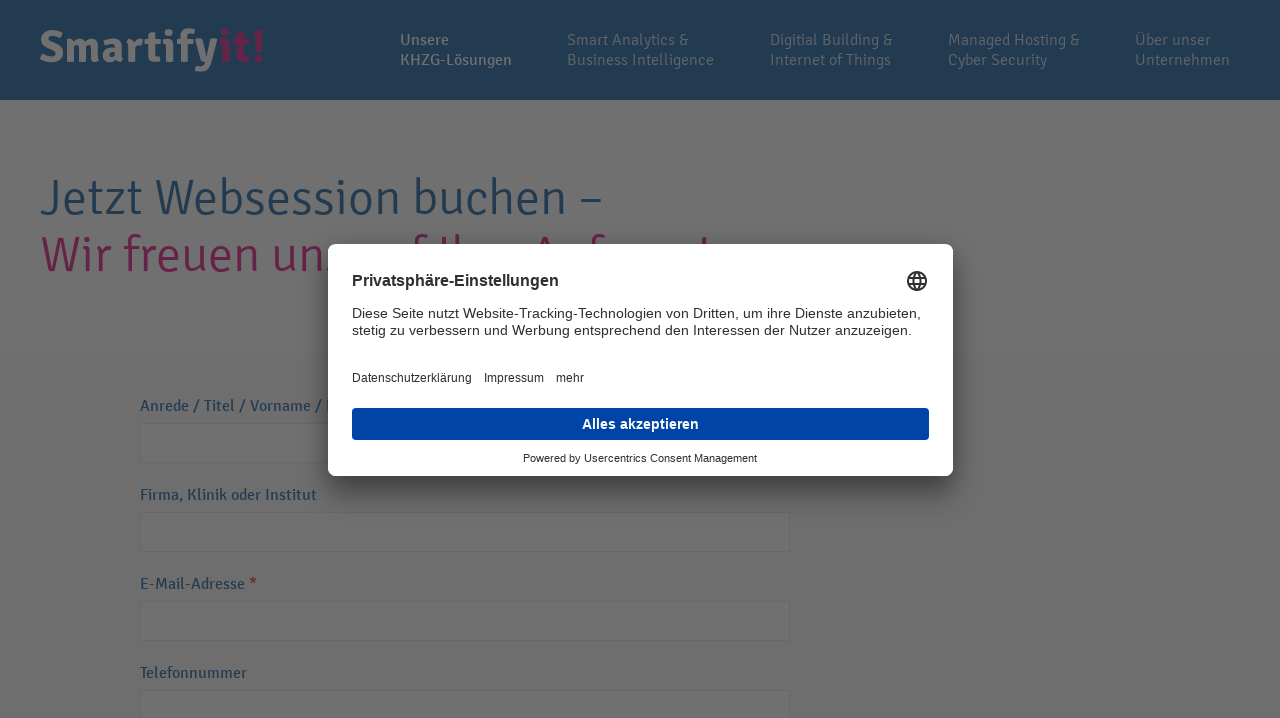

--- FILE ---
content_type: text/html; charset=utf-8
request_url: https://www.smartify-it.de/unsere-khzg-loesungen/websession/?unit=1287
body_size: 5190
content:
<!DOCTYPE html><html lang=de class=no-js><head><meta charset=utf-8><meta http-equiv=x-ua-compatible content="ie=edge"><meta name=viewport content="width=device-width, initial-scale=1, shrink-to-fit=no"><title>Websession • Smartify IT</title><link rel=apple-touch-icon sizes=180x180 href=/apple-touch-icon.png><link rel=icon type=image/png sizes=32x32 href=/favicon-32x32.png><link rel=icon type=image/png sizes=16x16 href=/favicon-16x16.png><link rel=mask-icon href=/safari-pinned-tab.svg color=#005095><meta name=theme-color content=#005095><meta name=format-detection content="telephone=no"><meta name=skype_toolbar content=skype_toolbar_parser_compatible><meta name=msapplication-tap-highlight content=no><link rel=canonical href=https://www.smartify-it.de/unsere-khzg-loesungen/websession/><meta name=twitter:card value=summary><meta name=twitter:title content="Websession • Smartify IT"><meta property=og:title content="Websession • Smartify IT"><meta property=og:url content=https://www.smartify-it.de/unsere-khzg-loesungen/websession/><meta property=og:site_name content="Smartify IT Solutions GmbH"><link rel=preconnect href=//app.usercentrics.eu><link rel=preconnect href=//api.usercentrics.eu><link rel=preconnect href=//privacy-proxy.usercentrics.eu><link rel=preload href=//app.usercentrics.eu/browser-ui/latest/loader.js as=script><link rel=preload href=//privacy-proxy.usercentrics.eu/latest/uc-block.bundle.js as=script><script id="usercentrics-cmp" data-settings-id="anpRStKu6"
                src="https://app.usercentrics.eu/browser-ui/latest/loader.js" async></script><script type="application/javascript"
                src="https://privacy-proxy.usercentrics.eu/latest/uc-block.bundle.js"></script><script>uc.reloadOnOptIn('BJz7qNsdj-7')</script><script async src=https://www.googletagmanager.com/gtag/js?id=G-S6R2BS849K></script><script>window.dataLayer=window.dataLayer||[];function gtag(){dataLayer.push(arguments)}
gtag('js',new Date());gtag('config','G-S6R2BS849K')</script><link rel=stylesheet href=/site/assets/pwpc/pwpc-014466cdbef14a3387cb803117c2e2079fad145d.css><script type=module src=/site/assets/pwpc/pwpc-c82824d803f2cb58c306aeac3c510256725c8baa.js></script><script nomodule src=/site/assets/pwpc/pwpc-33fad26c7d5467a8cb0a3e955413db79553bfe2b.js></script><script type=module defer src=/site/assets/pwpc/pwpc-81eab7a61c41cad5fcaa324dc5ab086539733f26.js></script><script nomodule defer src=/site/assets/pwpc/pwpc-b85c2992d5361494428745c510c2cdb8959e3f0d.js></script></head><body class="template-form-contact root-unsere-khzg-loesungen page-1286  is-loggedout"><!--[if lte IE 9]><p class=browsehappy>Ihr Browser ist veraltet! <a href="https://browsehappy.com/?locale=de_de">Verwenden Sie einen anderen Browser</a>, damit diese Website korrekt angezeigt wird.</p><![endif]--><noscript><div class=noscript-warning>Um den vollen Funktionsumfang dieser Webseite zu erfahren, benötigen Sie JavaScript. Eine Anleitung wie Sie JavaScript in Ihrem Browser einschalten, befindet sich <a href=http://www.enable-javascript.com/de/ target=_blank>hier</a>. </div></noscript><div class="page page--layout-default" uk-height-viewport=expand:true><div class="siteheader siteheader--small"><div class=x><header class="siteheader__main fs-14" uk-sticky="show-on-up: true; top: 0; media: @m; animation: uk-animation-slide-top; sel-target: .uk-navbar-container; cls-active: uk-navbar-sticky; cls-inactive: uk-navbar-sticky-off"><div class="uk-container uk-container-expand"><nav class="uk-navbar uk-navbar-container uk-navbar-transparent" uk-navbar="mode: hover; cls-active: uk-navbar-sticky2"><div class=uk-navbar-left><a class="siteheader__logolink uk-margin-right" href=/> <img src=/site/assets/images/smartfy-it-logo.svg class=uk-preserve uk-svg2> </a></div><div class="uk-navbar-right uk-flex-right uk-width-expand "><a class="uk-navbar-toggle uk-hidden@m" uk-navbar-toggle-icon uk-toggle href=#mobile-nav></a><ul class="uk-navbar-nav mainnav uk-visible@m"><li class=uk-active><a href=/unsere-khzg-loesungen/>Unsere <br />KHZG-Lösungen</a><div class=uk-navbar-dropdown><ul class="uk-nav uk-navbar-dropdown-nav"><li><a href=/unsere-khzg-loesungen/be.pro/>be.PRO</a></li><li><a href=/unsere-khzg-loesungen/realtime-op/>Realtime OP</a></li><li><a href=/unsere-khzg-loesungen/patientenportal/>Patientenportal</a></li><li><a href=/unsere-khzg-loesungen/klinische-pfade/>Klinische Pfade</a></li></ul></div></li><li><a href=/smart-analytics-business-intelligence/>Smart Analytics &amp; <br />Business Intelligence</a></li><li><a href=/digitial-building-internet-of-things/>Digitial Building &amp; <br />Internet of Things</a></li><li><a href=/managed-hosting-cyber-security/>Managed Hosting &amp; <br />Cyber Security</a></li><li><a href=/about/>Über unser <br />Unternehmen</a><div class=uk-navbar-dropdown><ul class="uk-nav uk-navbar-dropdown-nav"><li><a href=/about/team/>Team</a></li><li><a href=/about/karriere/>Karriere</a></li><li><a href=/about/referenzen/>Referenzen</a></li><li><a href=/about/partner/>Partner</a></li><li><a href=/about/events/>Events</a></li></ul></div></li></ul></div></nav></div></header><div class=siteheader__text uk-scrollspy="cls:uk-animation-slide-bottom-small; delay:00"><div class=uk-container><div uk-parallax="opacity: 0; y:100" class=visually-hidden>Jetzt Websession buchen –<br /><em>Wir freuen uns auf Ihre Anfrage!</em></div></div></div></div></div><div id=mobile-nav class=offcanvas uk-offcanvas="mode: reveal; flip: true; overlay:true; "><div class=uk-offcanvas-bar><button class=uk-offcanvas-close type=button uk-close></button><div><ul class="uk-nav uk-nav-default uk-nav-parent-icon" uk-nav="multiple: true"><li class="uk-parent uk-active uk-open"><a href=/unsere-khzg-loesungen/>Unsere <br />KHZG-Lösungen</a><ul class=uk-nav-sub><li><a href=/unsere-khzg-loesungen/be.pro/>be.PRO</a></li><li><a href=/unsere-khzg-loesungen/realtime-op/>Realtime OP</a></li><li><a href=/unsere-khzg-loesungen/patientenportal/>Patientenportal</a></li><li><a href=/unsere-khzg-loesungen/klinische-pfade/>Klinische Pfade</a></li></ul></li><li><a href=/smart-analytics-business-intelligence/>Smart Analytics &amp; <br />Business Intelligence</a></li><li><a href=/digitial-building-internet-of-things/>Digitial Building &amp; <br />Internet of Things</a></li><li><a href=/managed-hosting-cyber-security/>Managed Hosting &amp; <br />Cyber Security</a></li><li class=uk-parent><a href=/about/>Über unser <br />Unternehmen</a><ul class=uk-nav-sub><li><a href=/about/team/>Team</a></li><li><a href=/about/karriere/>Karriere</a></li><li><a href=/about/referenzen/>Referenzen</a></li><li><a href=/about/partner/>Partner</a></li><li><a href=/about/events/>Events</a></li></ul></li><li class=uk-nav-divider></li><li><a href=/impressum/>Impressum</a></li><li><a href=/datenschutz/>Datenschutz</a></li><li><a href=/nutzungsbedingungen/>Nutzungsbedingungen</a></li></ul><div class=offcanvas__sociallinks><ul class=uk-flex><li><a title=Facebook target=_blank href=https://www.facebook.com/Smartify.it.de class=uk-icon><svg width=20 height=20 viewBox="0 0 20 20" xmlns=http://www.w3.org/2000/svg>
    <path d="M11,10h2.6l0.4-3H11V5.3c0-0.9,0.2-1.5,1.5-1.5H14V1.1c-0.3,0-1-0.1-2.1-0.1C9.6,1,8,2.4,8,5v2H5.5v3H8v8h3V10z" /></svg></a></li><li><a title=LinkedIn target=_blank href=https://www.linkedin.com/company/smartify-it-solutions-gmbh class=uk-icon><svg width=20 height=20 viewBox="0 0 20 20" xmlns=http://www.w3.org/2000/svg>
    <path d="M5.77,17.89 L5.77,7.17 L2.21,7.17 L2.21,17.89 L5.77,17.89 L5.77,17.89 Z M3.99,5.71 C5.23,5.71 6.01,4.89 6.01,3.86 C5.99,2.8 5.24,2 4.02,2 C2.8,2 2,2.8 2,3.85 C2,4.88 2.77,5.7 3.97,5.7 L3.99,5.7 L3.99,5.71 L3.99,5.71 Z" />
    <path d="M7.75,17.89 L11.31,17.89 L11.31,11.9 C11.31,11.58 11.33,11.26 11.43,11.03 C11.69,10.39 12.27,9.73 13.26,9.73 C14.55,9.73 15.06,10.71 15.06,12.15 L15.06,17.89 L18.62,17.89 L18.62,11.74 C18.62,8.45 16.86,6.92 14.52,6.92 C12.6,6.92 11.75,7.99 11.28,8.73 L11.3,8.73 L11.3,7.17 L7.75,7.17 C7.79,8.17 7.75,17.89 7.75,17.89 L7.75,17.89 L7.75,17.89 Z" /></svg></a></li><li><a title=Instagram target=_blank href=https://www.instagram.com/smartify.it/ class=uk-icon><svg width=20 height=20 viewBox="0 0 20 20" xmlns=http://www.w3.org/2000/svg>
	<path d="M13.55,1H6.46C3.45,1,1,3.44,1,6.44v7.12c0,3,2.45,5.44,5.46,5.44h7.08c3.02,0,5.46-2.44,5.46-5.44V6.44 C19.01,3.44,16.56,1,13.55,1z M17.5,14c0,1.93-1.57,3.5-3.5,3.5H6c-1.93,0-3.5-1.57-3.5-3.5V6c0-1.93,1.57-3.5,3.5-3.5h8 c1.93,0,3.5,1.57,3.5,3.5V14z" />
	<circle cx="14.87" cy="5.26" r="1.09" />
	<path d="M10.03,5.45c-2.55,0-4.63,2.06-4.63,4.6c0,2.55,2.07,4.61,4.63,4.61c2.56,0,4.63-2.061,4.63-4.61 C14.65,7.51,12.58,5.45,10.03,5.45L10.03,5.45L10.03,5.45z M10.08,13c-1.66,0-3-1.34-3-2.99c0-1.65,1.34-2.99,3-2.99s3,1.34,3,2.99 C13.08,11.66,11.74,13,10.08,13L10.08,13L10.08,13z" /></svg></a></li></ul></div></div></div></div><div class=main role=main><section class="introtext uk-section"><div class=uk-container><h1 class="introtext__headline fs-50">Jetzt Websession buchen –<br /><em>Wir freuen uns auf Ihre Anfrage!</em></h1></div></section><div class=" form form--contact" data-modules-connect='{"1051":[1074,1090,1081,1077,1085,1086,1083,1072,1076,1079,1080,1082,1084],"1052":[1074,1075,1078,1087,1073,1088],"1053":[1091,1092,1093,1094]}'><div class="uk-section uk-section-small form__form"><div class=uk-container><div class='FormBuilder FormBuilder-contact_khzg FormBuilder-3'><form class="FormBuilderFrameworkUikit3 FormBuilder InputfieldNoFocus InputfieldFormWidths InputfieldFormNoHeights uk-form-stacked InputfieldForm" id=FormBuilder_contact_khzg name=contact_khzg method=post action=./ data-colspacing=0><noscript><p class=ui-state-error-text>ERROR: Javascript is required to submit this form, please enable it and reload this page before continuing.</p></noscript><noscript><p class=ui-state-error-text>ERROR: Javascript is required to submit this form, please enable it and reload this page before continuing.</p></noscript><div class=Inputfields><div class='Inputfield Inputfield_fullname InputfieldText InputfieldStateRequired' id=wrap_Inputfield_fullname><label class='InputfieldHeader uk-form-label' for=Inputfield_fullname>Anrede / Titel / Vorname / Name</label><div class='InputfieldContent uk-form-controls '><input class="required uk-input InputfieldMaxWidth" id=Inputfield_fullname name=fullname type=text maxlength=2048 required /></div></div><div class='Inputfield Inputfield_comment InputfieldTextarea' id=wrap_Inputfield-><label class='InputfieldHeader uk-form-label' for=Inputfield_comment>Comments</label><div class='InputfieldContent uk-form-controls '><textarea class="uk-textarea InputfieldMaxWidth" id=Inputfield_comment name=comment rows=5></textarea></div></div><div class='Inputfield Inputfield_company InputfieldText' id='wrap_Inputfield_company'><label class='InputfieldHeader uk-form-label' for='Inputfield_company'>Firma, Klinik oder Institut</label><div class='InputfieldContent uk-form-controls '><input class="uk-input InputfieldMaxWidth" id="Inputfield_company" name="company" type="text" maxlength="2048" /></div></div><div class='Inputfield Inputfield_email InputfieldEmail InputfieldStateRequired' id='wrap_Inputfield_email'><label class='InputfieldHeader uk-form-label' for='Inputfield_email'>E-Mail-Adresse</label><div class='InputfieldContent uk-form-controls '><input id="Inputfield_email" name="email" class="required uk-input InputfieldMaxWidth" type="email" maxlength="512" required="required" /></div></div><div class='Inputfield Inputfield_phone InputfieldText' id='wrap_Inputfield_phone'><label class='InputfieldHeader uk-form-label' for='Inputfield_phone'>Telefonnummer</label><div class='InputfieldContent uk-form-controls '><input class="uk-input InputfieldMaxWidth" id="Inputfield_phone" name="phone" type="text" maxlength="2048" /></div></div><div class='Inputfield Inputfield_select_units InputfieldPage InputfieldNoFocus' id='wrap_Inputfield_select_units'><label class='InputfieldHeader uk-form-label' for='Inputfield_select_units'>F&uuml;r welche Solutions interessieren Sie sich?</label><div class='InputfieldContent uk-form-controls '><p class='uk-text-muted uk-text-small uk-margin-small'>Mehrfachauswahl m&ouml;glich</p><div class='InputfieldCheckboxes uk-form-controls-text'><ul class='InputfieldCheckboxesStacked'><li><label><input type='checkbox' name='select_units[]' id='Inputfield_select_units_1645' class='uk-checkbox' value='1645' /><span class='pw-no-select'>be.PRO</span></label></li><li><label><input type='checkbox' name='select_units[]' id='Inputfield_select_units_1591' class='uk-checkbox' value='1591' /><span class='pw-no-select'>Belegung Live</span></label></li><li><label><input type='checkbox' name='select_units[]' id='Inputfield_select_units_1293' class='uk-checkbox' value='1293' /><span class='pw-no-select'>Realtime OP</span></label></li><li><label><input type='checkbox' name='select_units[]' id='Inputfield_select_units_1289' class='uk-checkbox' value='1289' /><span class='pw-no-select'>Patientenportal</span></label></li><li><label><input type='checkbox' name='select_units[]' id='Inputfield_select_units_1291' class='uk-checkbox' value='1291' /><span class='pw-no-select'>Klinische Pfade</span></label></li><li><label><input checked='checked' type='checkbox' name='select_units[]' id='Inputfield_select_units_1287' class='uk-checkbox' value='1287' /><span class='pw-no-select'>Symptom-Checker</span></label></li><li><label><input type='checkbox' name='select_units[]' id='Inputfield_select_units_1297' class='uk-checkbox' value='1297' /><span class='pw-no-select'>DINA</span></label></li><li><label><input type='checkbox' name='select_units[]' id='Inputfield_select_units_1299' class='uk-checkbox' value='1299' /><span class='pw-no-select'>Cybersecurity</span></label></li><li><label><input type='checkbox' name='select_units[]' id='Inputfield_select_units_1301' class='uk-checkbox' value='1301' /><span class='pw-no-select'>KHZG Umsetzung</span></label></li></ul></div></div></div><div class='Inputfield Inputfield_message InputfieldTextarea' id='wrap_Inputfield_message'><label class='InputfieldHeader uk-form-label' for='Inputfield_message'>Ihr Anliegen</label><div class='InputfieldContent uk-form-controls '><p class='uk-text-muted uk-text-small uk-margin-small'>Haben Sie weitere Fragen?</p><textarea class="uk-textarea InputfieldMaxWidth" id=Inputfield_message name=message rows=5></textarea></div></div><div class='Inputfield Inputfield_datenschutzerklaerung InputfieldCheckbox InputfieldStateRequired' id='wrap_Inputfield_datenschutzerklaerung'><label class='InputfieldHeader uk-form-label' for=''>Datenschutzerkl&auml;rung</label><div class='InputfieldContent uk-form-controls  uk-form-controls-text'><label><input type='checkbox' class="required uk-checkbox" id="Inputfield_datenschutzerklaerung" name="datenschutzerklaerung" value="1" /><span class='pw-no-select'>Mit Setzen des Hakens erkl&auml;re ich mich einverstanden, dass die von mir erhobenen Daten f&uuml;r die Bearbeitung meiner Anfrage elektronisch erhoben und gespeichert werden. Diese Einwilligung kann jederzeit mit einer Nachricht an uns widerrufen werden. Weitere Informationen entnehmen Sie der <a href='/datenschutz/' target='_blank'>Datenschutzerklärung</a>.</span></label></div></div><div class='Inputfield Inputfield_captcha InputfieldFormBuilderRecaptcha' id='wrap_Inputfield_captcha' style='min-height:78px'><label class='InputfieldHeader InputfieldHeaderHidden'><span>Captcha</span></label><div class='InputfieldContent uk-form-controls '><div class="g-recaptcha" id="Inputfield_captcha" name="captcha" style="min-height:78px" data-sitekey="6Ldu0W4cAAAAAKeow8jihuWEglSzIxgwguY1TU2k" data-size="normal" data-theme="light"></div><script src=https://www.google.com/recaptcha/api.js async defer></script></div></div><div class='Inputfield Inputfield_contact_khzg_submit InputfieldSubmit' id=wrap_contact_khzg_submit><div class='InputfieldContent uk-form-controls '><button type=submit name=contact_khzg_submit value=Abschicken class='uk-button uk-button-primary'>Abschicken</button></div></div></div><input type=hidden name=TOKEN931076679X1768540373 value=yNWGVlE9CQRqUp/kKRY6ZDDMX/Mej6lU class=_post_token /><input type=hidden name=_submitKey value=10:contact_khzg:SAilizrSiMbWda9E3UQh6LHu:37539 /><input type=hidden name=_InputfieldForm value=contact_khzg /></form><p>* Pflichtfeld</p></div></div></div></div></div></div><footer class=sitefooter><div class=" sitefooter__main fs-15"><div class="x uk-container uk-section uk-section-small"><div class=sitefooter__flex><div class=sitefooter__left><a class=sitefooter__logolink href=/> <img src=/site/assets/images/smartfy-it-logo.svg class=uk-preserve uk-svg> </a></div><div class=sitefooter__right><ul class="sitefooter__nav uk-subnav"><li><a href=/newsletter/>Newsletter</a></li><li><a href=/impressum/>Impressum</a></li><li><a href=/datenschutz/>Datenschutz</a></li><li><a href=/nutzungsbedingungen/>Nutzungsbedingungen</a></li></ul></div></div><div class=sitefooter__sociallinks><ul class=" uk-flex-center"><li><a title=Facebook target=_blank href=https://www.facebook.com/Smartify.it.de class=uk-icon><svg width=20 height=20 viewBox="0 0 20 20" xmlns=http://www.w3.org/2000/svg>
    <path d="M11,10h2.6l0.4-3H11V5.3c0-0.9,0.2-1.5,1.5-1.5H14V1.1c-0.3,0-1-0.1-2.1-0.1C9.6,1,8,2.4,8,5v2H5.5v3H8v8h3V10z" /></svg></a></li><li><a title=LinkedIn target=_blank href=https://www.linkedin.com/company/smartify-it-solutions-gmbh class=uk-icon><svg width=20 height=20 viewBox="0 0 20 20" xmlns=http://www.w3.org/2000/svg>
    <path d="M5.77,17.89 L5.77,7.17 L2.21,7.17 L2.21,17.89 L5.77,17.89 L5.77,17.89 Z M3.99,5.71 C5.23,5.71 6.01,4.89 6.01,3.86 C5.99,2.8 5.24,2 4.02,2 C2.8,2 2,2.8 2,3.85 C2,4.88 2.77,5.7 3.97,5.7 L3.99,5.7 L3.99,5.71 L3.99,5.71 Z" />
    <path d="M7.75,17.89 L11.31,17.89 L11.31,11.9 C11.31,11.58 11.33,11.26 11.43,11.03 C11.69,10.39 12.27,9.73 13.26,9.73 C14.55,9.73 15.06,10.71 15.06,12.15 L15.06,17.89 L18.62,17.89 L18.62,11.74 C18.62,8.45 16.86,6.92 14.52,6.92 C12.6,6.92 11.75,7.99 11.28,8.73 L11.3,8.73 L11.3,7.17 L7.75,7.17 C7.79,8.17 7.75,17.89 7.75,17.89 L7.75,17.89 L7.75,17.89 Z" /></svg></a></li><li><a title=Instagram target=_blank href=https://www.instagram.com/smartify.it/ class=uk-icon><svg width=20 height=20 viewBox="0 0 20 20" xmlns=http://www.w3.org/2000/svg>
	<path d="M13.55,1H6.46C3.45,1,1,3.44,1,6.44v7.12c0,3,2.45,5.44,5.46,5.44h7.08c3.02,0,5.46-2.44,5.46-5.44V6.44 C19.01,3.44,16.56,1,13.55,1z M17.5,14c0,1.93-1.57,3.5-3.5,3.5H6c-1.93,0-3.5-1.57-3.5-3.5V6c0-1.93,1.57-3.5,3.5-3.5h8 c1.93,0,3.5,1.57,3.5,3.5V14z" />
	<circle cx="14.87" cy="5.26" r="1.09" />
	<path d="M10.03,5.45c-2.55,0-4.63,2.06-4.63,4.6c0,2.55,2.07,4.61,4.63,4.61c2.56,0,4.63-2.061,4.63-4.61 C14.65,7.51,12.58,5.45,10.03,5.45L10.03,5.45L10.03,5.45z M10.08,13c-1.66,0-3-1.34-3-2.99c0-1.65,1.34-2.99,3-2.99s3,1.34,3,2.99 C13.08,11.66,11.74,13,10.08,13L10.08,13L10.08,13z" /></svg></a></li></ul></div><div class=uk-text-center>&copy; 2026 Smartify IT Solutions GmbH </div></div></div></footer></body></html>

--- FILE ---
content_type: text/html; charset=utf-8
request_url: https://www.google.com/recaptcha/api2/anchor?ar=1&k=6Ldu0W4cAAAAAKeow8jihuWEglSzIxgwguY1TU2k&co=aHR0cHM6Ly93d3cuc21hcnRpZnktaXQuZGU6NDQz&hl=en&v=PoyoqOPhxBO7pBk68S4YbpHZ&theme=light&size=normal&anchor-ms=20000&execute-ms=30000&cb=iqfljvzc7xyu
body_size: 49211
content:
<!DOCTYPE HTML><html dir="ltr" lang="en"><head><meta http-equiv="Content-Type" content="text/html; charset=UTF-8">
<meta http-equiv="X-UA-Compatible" content="IE=edge">
<title>reCAPTCHA</title>
<style type="text/css">
/* cyrillic-ext */
@font-face {
  font-family: 'Roboto';
  font-style: normal;
  font-weight: 400;
  font-stretch: 100%;
  src: url(//fonts.gstatic.com/s/roboto/v48/KFO7CnqEu92Fr1ME7kSn66aGLdTylUAMa3GUBHMdazTgWw.woff2) format('woff2');
  unicode-range: U+0460-052F, U+1C80-1C8A, U+20B4, U+2DE0-2DFF, U+A640-A69F, U+FE2E-FE2F;
}
/* cyrillic */
@font-face {
  font-family: 'Roboto';
  font-style: normal;
  font-weight: 400;
  font-stretch: 100%;
  src: url(//fonts.gstatic.com/s/roboto/v48/KFO7CnqEu92Fr1ME7kSn66aGLdTylUAMa3iUBHMdazTgWw.woff2) format('woff2');
  unicode-range: U+0301, U+0400-045F, U+0490-0491, U+04B0-04B1, U+2116;
}
/* greek-ext */
@font-face {
  font-family: 'Roboto';
  font-style: normal;
  font-weight: 400;
  font-stretch: 100%;
  src: url(//fonts.gstatic.com/s/roboto/v48/KFO7CnqEu92Fr1ME7kSn66aGLdTylUAMa3CUBHMdazTgWw.woff2) format('woff2');
  unicode-range: U+1F00-1FFF;
}
/* greek */
@font-face {
  font-family: 'Roboto';
  font-style: normal;
  font-weight: 400;
  font-stretch: 100%;
  src: url(//fonts.gstatic.com/s/roboto/v48/KFO7CnqEu92Fr1ME7kSn66aGLdTylUAMa3-UBHMdazTgWw.woff2) format('woff2');
  unicode-range: U+0370-0377, U+037A-037F, U+0384-038A, U+038C, U+038E-03A1, U+03A3-03FF;
}
/* math */
@font-face {
  font-family: 'Roboto';
  font-style: normal;
  font-weight: 400;
  font-stretch: 100%;
  src: url(//fonts.gstatic.com/s/roboto/v48/KFO7CnqEu92Fr1ME7kSn66aGLdTylUAMawCUBHMdazTgWw.woff2) format('woff2');
  unicode-range: U+0302-0303, U+0305, U+0307-0308, U+0310, U+0312, U+0315, U+031A, U+0326-0327, U+032C, U+032F-0330, U+0332-0333, U+0338, U+033A, U+0346, U+034D, U+0391-03A1, U+03A3-03A9, U+03B1-03C9, U+03D1, U+03D5-03D6, U+03F0-03F1, U+03F4-03F5, U+2016-2017, U+2034-2038, U+203C, U+2040, U+2043, U+2047, U+2050, U+2057, U+205F, U+2070-2071, U+2074-208E, U+2090-209C, U+20D0-20DC, U+20E1, U+20E5-20EF, U+2100-2112, U+2114-2115, U+2117-2121, U+2123-214F, U+2190, U+2192, U+2194-21AE, U+21B0-21E5, U+21F1-21F2, U+21F4-2211, U+2213-2214, U+2216-22FF, U+2308-230B, U+2310, U+2319, U+231C-2321, U+2336-237A, U+237C, U+2395, U+239B-23B7, U+23D0, U+23DC-23E1, U+2474-2475, U+25AF, U+25B3, U+25B7, U+25BD, U+25C1, U+25CA, U+25CC, U+25FB, U+266D-266F, U+27C0-27FF, U+2900-2AFF, U+2B0E-2B11, U+2B30-2B4C, U+2BFE, U+3030, U+FF5B, U+FF5D, U+1D400-1D7FF, U+1EE00-1EEFF;
}
/* symbols */
@font-face {
  font-family: 'Roboto';
  font-style: normal;
  font-weight: 400;
  font-stretch: 100%;
  src: url(//fonts.gstatic.com/s/roboto/v48/KFO7CnqEu92Fr1ME7kSn66aGLdTylUAMaxKUBHMdazTgWw.woff2) format('woff2');
  unicode-range: U+0001-000C, U+000E-001F, U+007F-009F, U+20DD-20E0, U+20E2-20E4, U+2150-218F, U+2190, U+2192, U+2194-2199, U+21AF, U+21E6-21F0, U+21F3, U+2218-2219, U+2299, U+22C4-22C6, U+2300-243F, U+2440-244A, U+2460-24FF, U+25A0-27BF, U+2800-28FF, U+2921-2922, U+2981, U+29BF, U+29EB, U+2B00-2BFF, U+4DC0-4DFF, U+FFF9-FFFB, U+10140-1018E, U+10190-1019C, U+101A0, U+101D0-101FD, U+102E0-102FB, U+10E60-10E7E, U+1D2C0-1D2D3, U+1D2E0-1D37F, U+1F000-1F0FF, U+1F100-1F1AD, U+1F1E6-1F1FF, U+1F30D-1F30F, U+1F315, U+1F31C, U+1F31E, U+1F320-1F32C, U+1F336, U+1F378, U+1F37D, U+1F382, U+1F393-1F39F, U+1F3A7-1F3A8, U+1F3AC-1F3AF, U+1F3C2, U+1F3C4-1F3C6, U+1F3CA-1F3CE, U+1F3D4-1F3E0, U+1F3ED, U+1F3F1-1F3F3, U+1F3F5-1F3F7, U+1F408, U+1F415, U+1F41F, U+1F426, U+1F43F, U+1F441-1F442, U+1F444, U+1F446-1F449, U+1F44C-1F44E, U+1F453, U+1F46A, U+1F47D, U+1F4A3, U+1F4B0, U+1F4B3, U+1F4B9, U+1F4BB, U+1F4BF, U+1F4C8-1F4CB, U+1F4D6, U+1F4DA, U+1F4DF, U+1F4E3-1F4E6, U+1F4EA-1F4ED, U+1F4F7, U+1F4F9-1F4FB, U+1F4FD-1F4FE, U+1F503, U+1F507-1F50B, U+1F50D, U+1F512-1F513, U+1F53E-1F54A, U+1F54F-1F5FA, U+1F610, U+1F650-1F67F, U+1F687, U+1F68D, U+1F691, U+1F694, U+1F698, U+1F6AD, U+1F6B2, U+1F6B9-1F6BA, U+1F6BC, U+1F6C6-1F6CF, U+1F6D3-1F6D7, U+1F6E0-1F6EA, U+1F6F0-1F6F3, U+1F6F7-1F6FC, U+1F700-1F7FF, U+1F800-1F80B, U+1F810-1F847, U+1F850-1F859, U+1F860-1F887, U+1F890-1F8AD, U+1F8B0-1F8BB, U+1F8C0-1F8C1, U+1F900-1F90B, U+1F93B, U+1F946, U+1F984, U+1F996, U+1F9E9, U+1FA00-1FA6F, U+1FA70-1FA7C, U+1FA80-1FA89, U+1FA8F-1FAC6, U+1FACE-1FADC, U+1FADF-1FAE9, U+1FAF0-1FAF8, U+1FB00-1FBFF;
}
/* vietnamese */
@font-face {
  font-family: 'Roboto';
  font-style: normal;
  font-weight: 400;
  font-stretch: 100%;
  src: url(//fonts.gstatic.com/s/roboto/v48/KFO7CnqEu92Fr1ME7kSn66aGLdTylUAMa3OUBHMdazTgWw.woff2) format('woff2');
  unicode-range: U+0102-0103, U+0110-0111, U+0128-0129, U+0168-0169, U+01A0-01A1, U+01AF-01B0, U+0300-0301, U+0303-0304, U+0308-0309, U+0323, U+0329, U+1EA0-1EF9, U+20AB;
}
/* latin-ext */
@font-face {
  font-family: 'Roboto';
  font-style: normal;
  font-weight: 400;
  font-stretch: 100%;
  src: url(//fonts.gstatic.com/s/roboto/v48/KFO7CnqEu92Fr1ME7kSn66aGLdTylUAMa3KUBHMdazTgWw.woff2) format('woff2');
  unicode-range: U+0100-02BA, U+02BD-02C5, U+02C7-02CC, U+02CE-02D7, U+02DD-02FF, U+0304, U+0308, U+0329, U+1D00-1DBF, U+1E00-1E9F, U+1EF2-1EFF, U+2020, U+20A0-20AB, U+20AD-20C0, U+2113, U+2C60-2C7F, U+A720-A7FF;
}
/* latin */
@font-face {
  font-family: 'Roboto';
  font-style: normal;
  font-weight: 400;
  font-stretch: 100%;
  src: url(//fonts.gstatic.com/s/roboto/v48/KFO7CnqEu92Fr1ME7kSn66aGLdTylUAMa3yUBHMdazQ.woff2) format('woff2');
  unicode-range: U+0000-00FF, U+0131, U+0152-0153, U+02BB-02BC, U+02C6, U+02DA, U+02DC, U+0304, U+0308, U+0329, U+2000-206F, U+20AC, U+2122, U+2191, U+2193, U+2212, U+2215, U+FEFF, U+FFFD;
}
/* cyrillic-ext */
@font-face {
  font-family: 'Roboto';
  font-style: normal;
  font-weight: 500;
  font-stretch: 100%;
  src: url(//fonts.gstatic.com/s/roboto/v48/KFO7CnqEu92Fr1ME7kSn66aGLdTylUAMa3GUBHMdazTgWw.woff2) format('woff2');
  unicode-range: U+0460-052F, U+1C80-1C8A, U+20B4, U+2DE0-2DFF, U+A640-A69F, U+FE2E-FE2F;
}
/* cyrillic */
@font-face {
  font-family: 'Roboto';
  font-style: normal;
  font-weight: 500;
  font-stretch: 100%;
  src: url(//fonts.gstatic.com/s/roboto/v48/KFO7CnqEu92Fr1ME7kSn66aGLdTylUAMa3iUBHMdazTgWw.woff2) format('woff2');
  unicode-range: U+0301, U+0400-045F, U+0490-0491, U+04B0-04B1, U+2116;
}
/* greek-ext */
@font-face {
  font-family: 'Roboto';
  font-style: normal;
  font-weight: 500;
  font-stretch: 100%;
  src: url(//fonts.gstatic.com/s/roboto/v48/KFO7CnqEu92Fr1ME7kSn66aGLdTylUAMa3CUBHMdazTgWw.woff2) format('woff2');
  unicode-range: U+1F00-1FFF;
}
/* greek */
@font-face {
  font-family: 'Roboto';
  font-style: normal;
  font-weight: 500;
  font-stretch: 100%;
  src: url(//fonts.gstatic.com/s/roboto/v48/KFO7CnqEu92Fr1ME7kSn66aGLdTylUAMa3-UBHMdazTgWw.woff2) format('woff2');
  unicode-range: U+0370-0377, U+037A-037F, U+0384-038A, U+038C, U+038E-03A1, U+03A3-03FF;
}
/* math */
@font-face {
  font-family: 'Roboto';
  font-style: normal;
  font-weight: 500;
  font-stretch: 100%;
  src: url(//fonts.gstatic.com/s/roboto/v48/KFO7CnqEu92Fr1ME7kSn66aGLdTylUAMawCUBHMdazTgWw.woff2) format('woff2');
  unicode-range: U+0302-0303, U+0305, U+0307-0308, U+0310, U+0312, U+0315, U+031A, U+0326-0327, U+032C, U+032F-0330, U+0332-0333, U+0338, U+033A, U+0346, U+034D, U+0391-03A1, U+03A3-03A9, U+03B1-03C9, U+03D1, U+03D5-03D6, U+03F0-03F1, U+03F4-03F5, U+2016-2017, U+2034-2038, U+203C, U+2040, U+2043, U+2047, U+2050, U+2057, U+205F, U+2070-2071, U+2074-208E, U+2090-209C, U+20D0-20DC, U+20E1, U+20E5-20EF, U+2100-2112, U+2114-2115, U+2117-2121, U+2123-214F, U+2190, U+2192, U+2194-21AE, U+21B0-21E5, U+21F1-21F2, U+21F4-2211, U+2213-2214, U+2216-22FF, U+2308-230B, U+2310, U+2319, U+231C-2321, U+2336-237A, U+237C, U+2395, U+239B-23B7, U+23D0, U+23DC-23E1, U+2474-2475, U+25AF, U+25B3, U+25B7, U+25BD, U+25C1, U+25CA, U+25CC, U+25FB, U+266D-266F, U+27C0-27FF, U+2900-2AFF, U+2B0E-2B11, U+2B30-2B4C, U+2BFE, U+3030, U+FF5B, U+FF5D, U+1D400-1D7FF, U+1EE00-1EEFF;
}
/* symbols */
@font-face {
  font-family: 'Roboto';
  font-style: normal;
  font-weight: 500;
  font-stretch: 100%;
  src: url(//fonts.gstatic.com/s/roboto/v48/KFO7CnqEu92Fr1ME7kSn66aGLdTylUAMaxKUBHMdazTgWw.woff2) format('woff2');
  unicode-range: U+0001-000C, U+000E-001F, U+007F-009F, U+20DD-20E0, U+20E2-20E4, U+2150-218F, U+2190, U+2192, U+2194-2199, U+21AF, U+21E6-21F0, U+21F3, U+2218-2219, U+2299, U+22C4-22C6, U+2300-243F, U+2440-244A, U+2460-24FF, U+25A0-27BF, U+2800-28FF, U+2921-2922, U+2981, U+29BF, U+29EB, U+2B00-2BFF, U+4DC0-4DFF, U+FFF9-FFFB, U+10140-1018E, U+10190-1019C, U+101A0, U+101D0-101FD, U+102E0-102FB, U+10E60-10E7E, U+1D2C0-1D2D3, U+1D2E0-1D37F, U+1F000-1F0FF, U+1F100-1F1AD, U+1F1E6-1F1FF, U+1F30D-1F30F, U+1F315, U+1F31C, U+1F31E, U+1F320-1F32C, U+1F336, U+1F378, U+1F37D, U+1F382, U+1F393-1F39F, U+1F3A7-1F3A8, U+1F3AC-1F3AF, U+1F3C2, U+1F3C4-1F3C6, U+1F3CA-1F3CE, U+1F3D4-1F3E0, U+1F3ED, U+1F3F1-1F3F3, U+1F3F5-1F3F7, U+1F408, U+1F415, U+1F41F, U+1F426, U+1F43F, U+1F441-1F442, U+1F444, U+1F446-1F449, U+1F44C-1F44E, U+1F453, U+1F46A, U+1F47D, U+1F4A3, U+1F4B0, U+1F4B3, U+1F4B9, U+1F4BB, U+1F4BF, U+1F4C8-1F4CB, U+1F4D6, U+1F4DA, U+1F4DF, U+1F4E3-1F4E6, U+1F4EA-1F4ED, U+1F4F7, U+1F4F9-1F4FB, U+1F4FD-1F4FE, U+1F503, U+1F507-1F50B, U+1F50D, U+1F512-1F513, U+1F53E-1F54A, U+1F54F-1F5FA, U+1F610, U+1F650-1F67F, U+1F687, U+1F68D, U+1F691, U+1F694, U+1F698, U+1F6AD, U+1F6B2, U+1F6B9-1F6BA, U+1F6BC, U+1F6C6-1F6CF, U+1F6D3-1F6D7, U+1F6E0-1F6EA, U+1F6F0-1F6F3, U+1F6F7-1F6FC, U+1F700-1F7FF, U+1F800-1F80B, U+1F810-1F847, U+1F850-1F859, U+1F860-1F887, U+1F890-1F8AD, U+1F8B0-1F8BB, U+1F8C0-1F8C1, U+1F900-1F90B, U+1F93B, U+1F946, U+1F984, U+1F996, U+1F9E9, U+1FA00-1FA6F, U+1FA70-1FA7C, U+1FA80-1FA89, U+1FA8F-1FAC6, U+1FACE-1FADC, U+1FADF-1FAE9, U+1FAF0-1FAF8, U+1FB00-1FBFF;
}
/* vietnamese */
@font-face {
  font-family: 'Roboto';
  font-style: normal;
  font-weight: 500;
  font-stretch: 100%;
  src: url(//fonts.gstatic.com/s/roboto/v48/KFO7CnqEu92Fr1ME7kSn66aGLdTylUAMa3OUBHMdazTgWw.woff2) format('woff2');
  unicode-range: U+0102-0103, U+0110-0111, U+0128-0129, U+0168-0169, U+01A0-01A1, U+01AF-01B0, U+0300-0301, U+0303-0304, U+0308-0309, U+0323, U+0329, U+1EA0-1EF9, U+20AB;
}
/* latin-ext */
@font-face {
  font-family: 'Roboto';
  font-style: normal;
  font-weight: 500;
  font-stretch: 100%;
  src: url(//fonts.gstatic.com/s/roboto/v48/KFO7CnqEu92Fr1ME7kSn66aGLdTylUAMa3KUBHMdazTgWw.woff2) format('woff2');
  unicode-range: U+0100-02BA, U+02BD-02C5, U+02C7-02CC, U+02CE-02D7, U+02DD-02FF, U+0304, U+0308, U+0329, U+1D00-1DBF, U+1E00-1E9F, U+1EF2-1EFF, U+2020, U+20A0-20AB, U+20AD-20C0, U+2113, U+2C60-2C7F, U+A720-A7FF;
}
/* latin */
@font-face {
  font-family: 'Roboto';
  font-style: normal;
  font-weight: 500;
  font-stretch: 100%;
  src: url(//fonts.gstatic.com/s/roboto/v48/KFO7CnqEu92Fr1ME7kSn66aGLdTylUAMa3yUBHMdazQ.woff2) format('woff2');
  unicode-range: U+0000-00FF, U+0131, U+0152-0153, U+02BB-02BC, U+02C6, U+02DA, U+02DC, U+0304, U+0308, U+0329, U+2000-206F, U+20AC, U+2122, U+2191, U+2193, U+2212, U+2215, U+FEFF, U+FFFD;
}
/* cyrillic-ext */
@font-face {
  font-family: 'Roboto';
  font-style: normal;
  font-weight: 900;
  font-stretch: 100%;
  src: url(//fonts.gstatic.com/s/roboto/v48/KFO7CnqEu92Fr1ME7kSn66aGLdTylUAMa3GUBHMdazTgWw.woff2) format('woff2');
  unicode-range: U+0460-052F, U+1C80-1C8A, U+20B4, U+2DE0-2DFF, U+A640-A69F, U+FE2E-FE2F;
}
/* cyrillic */
@font-face {
  font-family: 'Roboto';
  font-style: normal;
  font-weight: 900;
  font-stretch: 100%;
  src: url(//fonts.gstatic.com/s/roboto/v48/KFO7CnqEu92Fr1ME7kSn66aGLdTylUAMa3iUBHMdazTgWw.woff2) format('woff2');
  unicode-range: U+0301, U+0400-045F, U+0490-0491, U+04B0-04B1, U+2116;
}
/* greek-ext */
@font-face {
  font-family: 'Roboto';
  font-style: normal;
  font-weight: 900;
  font-stretch: 100%;
  src: url(//fonts.gstatic.com/s/roboto/v48/KFO7CnqEu92Fr1ME7kSn66aGLdTylUAMa3CUBHMdazTgWw.woff2) format('woff2');
  unicode-range: U+1F00-1FFF;
}
/* greek */
@font-face {
  font-family: 'Roboto';
  font-style: normal;
  font-weight: 900;
  font-stretch: 100%;
  src: url(//fonts.gstatic.com/s/roboto/v48/KFO7CnqEu92Fr1ME7kSn66aGLdTylUAMa3-UBHMdazTgWw.woff2) format('woff2');
  unicode-range: U+0370-0377, U+037A-037F, U+0384-038A, U+038C, U+038E-03A1, U+03A3-03FF;
}
/* math */
@font-face {
  font-family: 'Roboto';
  font-style: normal;
  font-weight: 900;
  font-stretch: 100%;
  src: url(//fonts.gstatic.com/s/roboto/v48/KFO7CnqEu92Fr1ME7kSn66aGLdTylUAMawCUBHMdazTgWw.woff2) format('woff2');
  unicode-range: U+0302-0303, U+0305, U+0307-0308, U+0310, U+0312, U+0315, U+031A, U+0326-0327, U+032C, U+032F-0330, U+0332-0333, U+0338, U+033A, U+0346, U+034D, U+0391-03A1, U+03A3-03A9, U+03B1-03C9, U+03D1, U+03D5-03D6, U+03F0-03F1, U+03F4-03F5, U+2016-2017, U+2034-2038, U+203C, U+2040, U+2043, U+2047, U+2050, U+2057, U+205F, U+2070-2071, U+2074-208E, U+2090-209C, U+20D0-20DC, U+20E1, U+20E5-20EF, U+2100-2112, U+2114-2115, U+2117-2121, U+2123-214F, U+2190, U+2192, U+2194-21AE, U+21B0-21E5, U+21F1-21F2, U+21F4-2211, U+2213-2214, U+2216-22FF, U+2308-230B, U+2310, U+2319, U+231C-2321, U+2336-237A, U+237C, U+2395, U+239B-23B7, U+23D0, U+23DC-23E1, U+2474-2475, U+25AF, U+25B3, U+25B7, U+25BD, U+25C1, U+25CA, U+25CC, U+25FB, U+266D-266F, U+27C0-27FF, U+2900-2AFF, U+2B0E-2B11, U+2B30-2B4C, U+2BFE, U+3030, U+FF5B, U+FF5D, U+1D400-1D7FF, U+1EE00-1EEFF;
}
/* symbols */
@font-face {
  font-family: 'Roboto';
  font-style: normal;
  font-weight: 900;
  font-stretch: 100%;
  src: url(//fonts.gstatic.com/s/roboto/v48/KFO7CnqEu92Fr1ME7kSn66aGLdTylUAMaxKUBHMdazTgWw.woff2) format('woff2');
  unicode-range: U+0001-000C, U+000E-001F, U+007F-009F, U+20DD-20E0, U+20E2-20E4, U+2150-218F, U+2190, U+2192, U+2194-2199, U+21AF, U+21E6-21F0, U+21F3, U+2218-2219, U+2299, U+22C4-22C6, U+2300-243F, U+2440-244A, U+2460-24FF, U+25A0-27BF, U+2800-28FF, U+2921-2922, U+2981, U+29BF, U+29EB, U+2B00-2BFF, U+4DC0-4DFF, U+FFF9-FFFB, U+10140-1018E, U+10190-1019C, U+101A0, U+101D0-101FD, U+102E0-102FB, U+10E60-10E7E, U+1D2C0-1D2D3, U+1D2E0-1D37F, U+1F000-1F0FF, U+1F100-1F1AD, U+1F1E6-1F1FF, U+1F30D-1F30F, U+1F315, U+1F31C, U+1F31E, U+1F320-1F32C, U+1F336, U+1F378, U+1F37D, U+1F382, U+1F393-1F39F, U+1F3A7-1F3A8, U+1F3AC-1F3AF, U+1F3C2, U+1F3C4-1F3C6, U+1F3CA-1F3CE, U+1F3D4-1F3E0, U+1F3ED, U+1F3F1-1F3F3, U+1F3F5-1F3F7, U+1F408, U+1F415, U+1F41F, U+1F426, U+1F43F, U+1F441-1F442, U+1F444, U+1F446-1F449, U+1F44C-1F44E, U+1F453, U+1F46A, U+1F47D, U+1F4A3, U+1F4B0, U+1F4B3, U+1F4B9, U+1F4BB, U+1F4BF, U+1F4C8-1F4CB, U+1F4D6, U+1F4DA, U+1F4DF, U+1F4E3-1F4E6, U+1F4EA-1F4ED, U+1F4F7, U+1F4F9-1F4FB, U+1F4FD-1F4FE, U+1F503, U+1F507-1F50B, U+1F50D, U+1F512-1F513, U+1F53E-1F54A, U+1F54F-1F5FA, U+1F610, U+1F650-1F67F, U+1F687, U+1F68D, U+1F691, U+1F694, U+1F698, U+1F6AD, U+1F6B2, U+1F6B9-1F6BA, U+1F6BC, U+1F6C6-1F6CF, U+1F6D3-1F6D7, U+1F6E0-1F6EA, U+1F6F0-1F6F3, U+1F6F7-1F6FC, U+1F700-1F7FF, U+1F800-1F80B, U+1F810-1F847, U+1F850-1F859, U+1F860-1F887, U+1F890-1F8AD, U+1F8B0-1F8BB, U+1F8C0-1F8C1, U+1F900-1F90B, U+1F93B, U+1F946, U+1F984, U+1F996, U+1F9E9, U+1FA00-1FA6F, U+1FA70-1FA7C, U+1FA80-1FA89, U+1FA8F-1FAC6, U+1FACE-1FADC, U+1FADF-1FAE9, U+1FAF0-1FAF8, U+1FB00-1FBFF;
}
/* vietnamese */
@font-face {
  font-family: 'Roboto';
  font-style: normal;
  font-weight: 900;
  font-stretch: 100%;
  src: url(//fonts.gstatic.com/s/roboto/v48/KFO7CnqEu92Fr1ME7kSn66aGLdTylUAMa3OUBHMdazTgWw.woff2) format('woff2');
  unicode-range: U+0102-0103, U+0110-0111, U+0128-0129, U+0168-0169, U+01A0-01A1, U+01AF-01B0, U+0300-0301, U+0303-0304, U+0308-0309, U+0323, U+0329, U+1EA0-1EF9, U+20AB;
}
/* latin-ext */
@font-face {
  font-family: 'Roboto';
  font-style: normal;
  font-weight: 900;
  font-stretch: 100%;
  src: url(//fonts.gstatic.com/s/roboto/v48/KFO7CnqEu92Fr1ME7kSn66aGLdTylUAMa3KUBHMdazTgWw.woff2) format('woff2');
  unicode-range: U+0100-02BA, U+02BD-02C5, U+02C7-02CC, U+02CE-02D7, U+02DD-02FF, U+0304, U+0308, U+0329, U+1D00-1DBF, U+1E00-1E9F, U+1EF2-1EFF, U+2020, U+20A0-20AB, U+20AD-20C0, U+2113, U+2C60-2C7F, U+A720-A7FF;
}
/* latin */
@font-face {
  font-family: 'Roboto';
  font-style: normal;
  font-weight: 900;
  font-stretch: 100%;
  src: url(//fonts.gstatic.com/s/roboto/v48/KFO7CnqEu92Fr1ME7kSn66aGLdTylUAMa3yUBHMdazQ.woff2) format('woff2');
  unicode-range: U+0000-00FF, U+0131, U+0152-0153, U+02BB-02BC, U+02C6, U+02DA, U+02DC, U+0304, U+0308, U+0329, U+2000-206F, U+20AC, U+2122, U+2191, U+2193, U+2212, U+2215, U+FEFF, U+FFFD;
}

</style>
<link rel="stylesheet" type="text/css" href="https://www.gstatic.com/recaptcha/releases/PoyoqOPhxBO7pBk68S4YbpHZ/styles__ltr.css">
<script nonce="3sH-TZY5osmEXnYMdvywaA" type="text/javascript">window['__recaptcha_api'] = 'https://www.google.com/recaptcha/api2/';</script>
<script type="text/javascript" src="https://www.gstatic.com/recaptcha/releases/PoyoqOPhxBO7pBk68S4YbpHZ/recaptcha__en.js" nonce="3sH-TZY5osmEXnYMdvywaA">
      
    </script></head>
<body><div id="rc-anchor-alert" class="rc-anchor-alert"></div>
<input type="hidden" id="recaptcha-token" value="[base64]">
<script type="text/javascript" nonce="3sH-TZY5osmEXnYMdvywaA">
      recaptcha.anchor.Main.init("[\x22ainput\x22,[\x22bgdata\x22,\x22\x22,\[base64]/[base64]/[base64]/[base64]/[base64]/[base64]/[base64]/[base64]/[base64]/[base64]\\u003d\x22,\[base64]\\u003d\\u003d\x22,\x22K8ONZiwwWwXDk8KTwqXCgn/CrMO9w4ZREcKQPMKswoUHw63DisK+fMKXw6sZw40Gw5h/WGTDrgdUwo4Aw68xwq/DusOCFcO8wpHDtiQ9w6AYUsOiTHHCmw1Gw4IzOEtVw5XCtFNpZMK5ZsO2R8K3AcK4al7CpjrDgsOeE8K5DhXCoVXDocKpG8OAw6lKUcKOU8KNw5fCnMO+wo4fasOkwrnDrSjCtsO7wqnDqcO4JEQNIxzDm3LDoTYDK8KaBgPDpsK/w68fDD0dwpfCgMKUZTrChlZDw6XCpShYesKKZcOYw4B1wqJJQC8EwpfCriPChMKFCE0KYBU/Gn/CpMOWbybDlRDCl1syfMOKw4vCi8KNPARqwoErwr/CpQsVYU7Cky0Fwo9Cwol5eG8FKcO+wqXCjcKJwpNfw7rDtcKCDQnCocOtwqxswoTCn1LCvcOfFivCp8Kvw7Nzw5ICwprCkMKKwp8Vw4zCil3DqMOXwrNxODrCnsKFb1bDuEA/YHnCqMO6E8KsWsOtw65rGsKWw6JcW2dzNTLCoTsCABhRw61CXHMBTDQjOno1w5YIw68Bwo0KwqrCsAgiw5Ytw5RjX8OBw6QHEsKXO8OSw455w5dre1powqZwAMK5w4R6w7XDp19+w61KVsKochVHwoDCvsOLacOFwqwrBBoLJsKHLV/DszVjwrrDpMOGKXjCoCDCp8ObDcKeSMKpe8OowpjCjXcpwrsQwoXDoG7CksOsK8O2wpzDuMOPw4IGwqB2w5ozFw3CosK6CMKQD8ODYn7DnVfDmMKBw5HDv3orwolRw5jDp8O+wqZCwq/CpMKMaMK7QcKvA8KvUH3Dk11nwobDu09RWRbCu8O2VmlnIMOPEMKGw7FhcF/DjcKiL8OZbDnDgmHCl8Kdw6XCgHhxwrMiwoFQw7zDjDPCpMK9DQ4qwqMwwrzDm8KlwpLCkcOowrtwwrDDgsK8w7fDk8Kmwo3DjAHCh0R0OzgbwoHDg8OLw44cUFQvXAbDjAAaJcK/w5Y8w4TDksKLw4PDucOyw4U3w5cPPsOrwpEWw4FVPcOkwrLCrmfCmcOQw73DtsOPGMKxbMOfwq1HPsOHYsOjT3XCsMKWw7XDrD7CisKOwoMbwr/CvcKbwrrCoWp6wqXDqcOZFMOQbMOvKcOnHcOgw6FwwrPCmsOMw7/[base64]/Cv3QBwoHCkMKxwonChAXDu8O7w6PDl8OjwqJAwrhyKMKPwq/[base64]/CkiU1dCPDgsO7RzlLEMKsY04cwp1ge2LCjMKXJcKzcCbDoVjDo3MSKcO9wpMqfCcsPXrDksOpB0HCn8ONwoF7IsK+wrrDh8Ole8O8V8K5wrLClsKwwrzDqU9kw5DCr8KLScK7ecK2ZsKHGk3Cr3XDssOOH8OkHTsdwplRwqnChWDDhkE6KsKUEEvCr1w9wpRuEn/[base64]/[base64]/[base64]/ClQVgwpfDn2XDmWYFIijDmG8PXBfDmsO5J8Ojw6gsw5oTw6UJRSN/JU/[base64]/[base64]/DkHdzfsKPwpIDw40iNFDCgwBadUFmLRfCrFNxSAbDtC/Dm1Ziw4DDgGl5wovCnMKUSkhIwoHCosOyw71Cw6lFw5xbTcKowqrCpHHDjFnCpiJbw5TDoT3ClMK/woVJwr8TYcKUwojCvsO9wrpGw4E+w7jDkE/CpRodXivDjMOQw7HCg8OGFcOaw6DCoVrDj8OYRsK6NEkmw7PCk8OeGEENNcOBbBUBw6h9woI/w4EMU8O0DlvCoMKjw6RLbcKvczFTw68hwqrCsiNTYcOQBlDCicKlBVzCucOsAx0XwpUWw7kSX8Oqw7DCncOfIsOYancFw6vDrsOcw7MQL8KvwpA6w7/DgyB7AsOxXgTDtcOHfiTDjEXCq3nDpcKdwqjCpMKvIGLCi8OkLgkYw4gTAycpw7wHUH3CihDDtyAsNMOXX8Kqw6DDhF3DtMOTw4/ClEPDr23DtAXCkMKfw61Ew64yKF0xAsKXwoLCsTTCp8OvwobCp2ZfHEh9ajvDg1ZFw5bDqxpWwp1rIlnCv8Ktw7rDvcONTV3CgCLCmsKXMsOwInkEw7jDtcOcwqzCl3B0IcOWKMO4wrHDnm/CghnDrmvCox7CsSx1CsK1bkBSIFUrwq5EJsOUw7kpFsK6Qx5lbVLDilvDl8K8clrCqiA7FcKNB1fDrMOdE2DDk8O9b8KFcDUrw6nDucOPeDLCtMOvekLDihk0wpNUwodbwpQbwqIuwpE9fHHDvX3CucOeByVLZB/[base64]/wrdjZ1bDgjHCkmbCrsO7w7zDnz8tJ8OnworDm307NmjDgHsbwoFMVcKmflkMNSnDqDVbw69aw4zDoCLCiwI4wrRxc3HCmFjDk8OKwo5oNk/[base64]/[base64]/DgsO3ZMOsFxnCjMOLIDbCn8Ofw4V4wrTDicOiwoARJTXCvcKtZgQdw7zCvQ1mw4TDvxJ1KWhgw6EXwrxsSMOnHHrCg1/CnMOcwqnCqlxpwr7DmMKlw77CkMOhY8OHRWTCv8KEwrrCvsKbwoURwpnDnhVZRhJ1w5DDkMKUGisCK8Kmw7x9VknDsMOsFhzCh0FMwqQQwrZgw5BhExEWw4PDscKiZBHDlz4Uw7zCkD1vfMK7w5jCm8Oyw6k8w6BwesKcIEvDomfCkGMVTcOcwrUvwpvDqyR/[base64]/DlBnCh8OjWsKQw5vCosO2O8ONCDbDuzUqVsOuXnLDqsOoVcOeMMK2w4/CicK6wpEOw4fCvUvCnxB0dW0fdErDk2LDhsOfX8KKw4PCosK+wqfCqMOHwpt5fQQIGjQRQV8hJ8OawpLCvTbCnggmwps/w7jDuMKxw74ewqPCsMKVRzMbw4EXNcKPXyTDq8OrAMOqWjNPw4XDmA/Dv8KDSmI7P8OlwqvDikUNwp3DvcKgw7VYw7nCoQ1xDMOsZcOGB2rDvMKiXRd0wqxBXsOkD1/DmiF0wrgOwrsYwqdgaDrCjB3Ci2jDiyTDlWXDmcOUBiloRRYbwqPCtEQew77CgsO3w5wMw4fDjsO/f2Itw6xqwp13U8KSYFTCsEHCsMKZTF9GJVLDncKJXyLCqn0gw4Egw6xKDScKE1rCkMKMeFzCk8K1TsK0aMOjwq9TdsKlcFgcw4TDoVvDuDktw447YAB5w5VswrfDolDCiT44CBZUw7jDq8Ktw44gwoEwPsKnwrx/wqTCksOmw5fDlxfDg8KYw4zCj2Q3HzfCncOAwqBoUsOpw6Row7zCnSVQw7YMbFdgPsOCwrtOwpbCusKew4t7UMKOIcOOQcKoO2pww48LwpzCkcOAw6jCjXbCpF99YWApw4/[base64]/ZjfCpsK3wpDDtcO8XcK1w4cyw5R3JisTI3hlw6DCo8OQb3dvN8OUw5jCvMO8woB0w5zDtFltOsKUw5NgN0XCucKzw7vCmnrDuAXCn8KBw7lMRjh3w4gTw4DDrsK7w7AEwr3CkhB/wozDncOgAmkvwptyw6oGw7wJwqIsLMOow7NkfUw/[base64]/dQrCgn0ew7DDkcKkw4LCnMKBSsOHbsOdw65Kw5tSSHPCrxJRPFIjwpjDvRc/wrvDj8KVw4A7WQd9wrrCqsKnciHDmMKFB8KGcSLCs2ZLLnTCmMOFTWt/[base64]/wr/CvFJXw5DCn0Y2wo9KRxjCgsK0dXRCRH0/O8OGaMOdEHB1HMK7w73Dn0o0wrBiMFrDli52w7jCtFzDm8OYcB53w6bCsUF+woPDoD19a17DljTDmkDChcOewqbDlMO1XH7DixjClMOGBRZow5XCgHlPwrU/asKVC8O1WDhnwoNPXsK6Cy4zwrYlwo/DpcKGGMOAVx/CvQbCvQjDsHbDucO0w6XDhsOhwpU/AsOVGHUAdnoZPATCkVvCpSXCvHDDrlVbLsK5BMKfwoTCiT/Cv2TDr8K/Zh7DrMK7MsKYwrbDmMOiCcO/[base64]/[base64]/DkcKGwoZOacKCYMKWw5XDn8O9wo/CmHsUEsKGGDM/IsKXw5sGZsKMe8KPw4LClsKOYhVMHE/DiMOUfcKfNkkCW2HDgsKqFGJnPWUOwoVBw4waJsO9wrtcw4PDjQtkLkDCjMKnw70Lw78DOCsfw4vDisK5CMKnWBnCtMOBw7HCucKywrjDtcK2wpnCixjDs8Ktwp4Lwp7CgcKRCV7CkHhbeMK6w47DtcOWwoUbw6JCUMOmw6FWG8O7G8OJwrPDoB0jwrXDqcO/aMKywqtsWl0bwrJLw5TCqsOpwofCoQ/DsMOUVAHDnsOOwonDqmI/[base64]/[base64]/CgsKpwrLCj33DlMKvwrhXe8Obwod/wrnCk2DCiC/Dh8KzKyPClj/[base64]/[base64]/[base64]/[base64]/LsOFwp/[base64]/[base64]/Cj8KPNEslw5I4OsKfw49KLlfCimDCtVAhwovDlA7Dhn/ChcKoecOQwpl/wqLCnlfCpnrDpsKhJx7DpcOvR8OFw4bDhHZrKFrCiMOsTlPCiE1kw7/DncK2UGDDnMOMwokdwqofEcK7LsKKWETCgzbCoGQTwp98SmvChMK5w7PChcKpw5TCm8Oaw50FwpV8wqbClsK0woPCp8OXwrMow5fCuRPCmU9Aw6zCqcOxw7rDq8OZwrnDtMKLU2PCvsK/[base64]/[base64]/[base64]/Cl8KNwp7DhMOaw4lzwqZqw6/DisK9G8KXwpDChBPCicKIYQ/DgsOewqQ7FlrCpMKCDsOvD8K/w5fDsMK8JDvDsUrCtcK/[base64]/DhcKww7IuI8OOwr3DgkDDkl7DmsKrDk0gXMOrwoTCqMKDB1cUw67ClcK5w4ZVPcOVwrTDjWh8wq/DggFlwp/DrxgAwoVJIcKwwoskw6c6C8O6fWLCtQtAesKew5rCkMONw7PCjcOdw6FuCB/[base64]/[base64]/DtGHChH/DtxHDmCTCuTt3H8OzVMKVWljCswHDqh1/OMK6wrvDgcK7w7w2N8O8I8OLw6bDq8OwORbDkcO5w6BowpVCw7zCmsOTQXTCicKeOcO+w6zCisKzwqVXw6EsXnbCgsK4dQvDmj3CtxUGRh4vZMOSw7LCum9KGFLDq8KmL8KJHMOPNWUDU3VuUgPCtTfDksOww7LCq8Kpwpldw7jDsTvCryDCrz/CoMOfw7fCjcO9wrkVwpggOiBKb1RXw5HDhlrDuz/CjD7CjsKwPSJpcVVnwp0swqhVSsKvw5lwPHTCpMKXw7LChsKlR8Oab8K6w4/ClMKHwpjDjRLCrsOew5TDssKWIXMqwr7ClMO2wr3Dvi9iw5HDs8KHw5jCgg0Bw6MCDsKCfR/CqMKfw7E6S8OIA0DDnlwnP3xXd8Kvw7dDLVHDpGjCgQZXP1V/[base64]/Cv8OyXcODwrLChsOIUXjCuHzDjx3DhsO6wpltwp7Dlhoxw5JfwpddEcKbw43CoQ3Dv8KSZ8KIKWJTEcKVKz3Cn8OMCxZoK8KXdMK5w4gZworCkQtSMcOYwqkXbybDq8KSw6/DmcK4wookw4DCnwYcQMKuw49IQDzDucKiQsOWwrvDqsODOsOQZMKTwrNoYG81w4vDowENUsOewqrCtjkZf8KqwpBnwo8bMAMRwqt0YjgJwoZowoYiDwdswpTCvMOfwp4Sw7hkBgvDn8KCGlbDgsKRP8KAwpXDnmxSRMKewpUcwrI6w403wokFC1/Di2jDisK3ecOFw4IXK8KXwq/CksKHw64rwr8uST0WwrjDs8OyBjFtCgPCm8OIw701w60YeGsPw6nCpcOEwq7CjkXCj8OZwpkLcMOYGV8gcA0kwpPDrnvCjsK9eMOAwpFUw4ZcwrgbXm/[base64]/CgBxKwqvCgkrDtMKOIxvClR7CgU/CvSNlUcKWBHPDrRxAw4ZmwoVbwrHDrkI9wqVfwo3DqsORw51Lwq/DgMKbMzVeCcKpfcOFN8KCwrXCkFHCnw7CpSc1wpnCrVDDvmcKS8Ktw5zCsMKgwqTCv8Oxw4TCjcOpRMKBwqXDp3nDgBfDrsO0YsKjasKOCyhJw7/Dk3XDjMOxFsOvSsKyIG8NbcOUfMOBUSXDsBpxbsK3w4nDscOewrvCkW8Cw7wFw4Akwpl/wpzCjzXDoAoRwovDpQvCnsOpIhMhw6F0w40xwpAmEMKGwrMuP8KVwqvCi8KvXsKvXi5HwrLCqcKbJT8iXCzCvcKfw5/DmXjDvR3CtsK+AzbDn8Oow7XCiggWXcKWwqA/b3kIYsOHwqzDlFbDg0wLwoZ7SsKEah5lwqfDmsO7F2Y0QyrCtcKfLSTDljTCuMKvNcO/fV1kwotIV8Ofw7bCtwA9EsOoE8OyKUrDu8Kgwo0sw7jDqEHDiMK8wq4hKSYzw53DiMKXw7pnw69oZcOMD2YywovDq8KvFHnDnBTCvx5pRcOnw5h6M8K/e0Jmwo7DsjpmEMKuCsOtwpHDosOiEcKawq3DgknCgsOHPmEaLBQ6UnfDnj3DqcK0P8KWCsKpQWbDrj5ybA0gNcOVw60vw7HDnBUDKH5iUcO/wr5YEH9KZxROw69PwrANJFhJLMKxw5VxwqQ8XnBhBE0DcjrCs8OxamZQwrrCosKJdMOdJkXDkSXCmxUYbC/Dp8KFAMKyUcObw77CiUDDlUh/w5jDsw7CksK8wqMKCcObw7NUwo8cwpfDlcOPw6/DpcKAP8OgEwpVGMKSOFcEYcKgw73DlSjCtsOkwr/[base64]/FsOvW8KFTwXClyXDmMOgb8O7VcKtwrsOw5ZVTsK4wqUBwrcIw7cMAsKZw5LClcOyQE1Zw7AUwoTDrsOVOcKRw5nCrcKAwpVow7nDkcK0w47DkcOyMCYmwrN9w4gcHzZow6xAKMO9YcOWw4BSwpdEwr/CksKlwr0aBsK/wpPClcKfHWrDvcOuThxow7BqIgXCscOGC8OZwobDv8K/[base64]/[base64]/DljDCsMKOaWN7w4fCjW1ww7/Dg8KBw7wAw7QOHsKjw78iJsK/wrhGw6vDhsKRG8KQw4bCg8OOfsKMU8O4XcOnahrClgDCgzERw77Cum5bAGDDv8OPLMO0w7hmwrAeRsO6wq/Dq8KgfSjCjxJWw53DnjbDmlsOwqp3w7jCkmJ6bQEgw6nDmUFJwr3DpcK+w7ouwrcew5LCv8OvdgwdDwzDo1NpQMOVBMOdahDCuMOnX1haw5HDhMO5w5vCt1XDv8KNbXAcwpVRwrfCrmTCqsO/w7vCgsKDwrjDhsKXwqhwQ8K4KVRFwpc5fntfw5AVwpbCgMO9w6lgTcKALcOVXcKwTkLCh2/CjAYnw7DDq8OlQj9jRyDDsgAGDXnCgMKuYWHDnSfDu1PDpVYfw4E9Lh/[base64]/Cmi7DogfDuhgbNMOzcjLCu3hLe8K2CMOoF8OEw6HDusKtcUsZw7XDk8KXw5s8A0x5DDLCg2d4wqPChMKRciHCuFFiShzDv3rCncOeAQJKD3rDrlNaw5IMw5zCisOvwpfComTDgsK5EsO0wqXDkUcpw67CoynDhQUHD0/DgVQywrUIQsKqw4EEw5ohwpQnw7tlw4BiCMO+w6Qyw5nCpB49O3XCjMKYZcKlEMKaw5BEI8OfMD7CgwE4wqzCmG/DvV57wpAww6ANCSgySSDDvC/[base64]/DmMOAwqUfE8KaScOqMRXDl8Krw71/N01FH2nChyPDlcKLOQHDiWl3w4zDlxnDkRTDj8K0DVbDrj7CrcOcan0Swr4Ew64cYMKUU1hWw6fCs1LCtsK/GmvCtlXCvhF4wrnDkErClcOdwrzCoDgfScK3UsOtw5dDV8K8w5E3f8K2wqXCmC1+PyMcCmHDrAlow44oP2wmdRsaw5AowrvDshRhPMOYaRjDlyXClV/[base64]/CpQ3CklLCtzDCj2jDvWBgw4AGF8O+aX0jwrHDozJ9KEjCjlcuwqTDslTDlsKTw47ChUYRw6nDuRtRwq3CuMO3w4bDhsK2ME/[base64]/wqzDnMK7w7PDs8Ocw7JOPTrCtMKbIkYkwonDgsK2PTYwBcKbwpDCjDrDlMOLfEhdwrXCoMKNYsO3Q2LCqcOxw4bDgMKdw4XDqz19w5RecBNPw4lhD08SN3PDksO3B3/[base64]/ClsKuYcKfwqTDiQ/Dv8KmwpXDjsKBBW/ClcOuAG84wpMVVmPDucOrw6vDtsOzFVliwqYLw6TDng5ywpgYTGjCs3h5wpzDknzDtj/Dl8O1cz/Dg8O0w6LDusKfw61sYwYVw4cpPMOcS8OiLW7Cu8KNwqnCh8OCFMKVwqErIcOOwobCucKSw4VuLcKoZcKaFzHDocOQwpkKw5FfwqLDiWfCvMO6w4HCmVTDocKdwonDlcKlHMOCFFJhw5/[base64]/DllfCiMK1w7HCvjrDmMKvSMKtwpMIXHfCn8KdbSE0wp99w4HCpsKQwrDCpsO9V8K9w4JvJCLCmcObccK1PsOWdsOPw7zCn3DCpMOGw6LCjVE5PmcCwqBrbzHDkcKtNXI2ECRdwrdAw6jCl8KhJ3fClMKpCz/DlcKFw6jCp3/[base64]/wqBywrtvw65xfMK5wpPClcKHw5FgwqzDkMOTw5x8woMxwrwhw5zDpV5lw4EZwrvCsMKQwoTDpi/Cql3CulTDnRvDqsO7wobDi8KrwqVDJiUXA0szbXfCi1rDjsO1w67CqMKyQcKxwq1/NiTCtX0sVAfDhlFRasOZMsK3ER/CkXvDvS/CmHbDpz3Ci8O5MlUow5vDr8OoekHCrMKwaMOTwotOwrnDl8O8wpzCqsOSw4PDoMO4DMKnSXrDqcKRTnYVw5TDtyjCjsKBMcK2wrV5wr/CqsOIwqUtwq/Ck0w2PMObw7woDEZhVGYfFH8yW8OhwptVbh/[base64]/[base64]/ScO4RcKvT8K4w4/DuVvCtcKDwrHDrsKyYkhGw5fDnsKQwonCnAkmQcOvw6/[base64]/wppUw5M7HT0/wqZRSVLChhPCmgjDi27DiALDm2xKw5jCpyXDtsORwo/CuirCosKkXzhIw6BTwpQZw4/Dj8O9anF8wpgJwpJ4c8KTXsOXYMOnRzBdUcKsKirDlcOPVsKpQQBFwpHDosOZw73DkcKaHk0mw5AyJjvDrxnDscKOHsOpwp7DuTbCgsKUw7MiwqJLwqpIw6dQw5TCqld/w5s0NDhqwpbCtMKow63Cg8O8wq3Ds8K0woMqYUZ/R8OPw7c/VmVMGRIKP3vDvMKMwpsOVMKYw4ApYcKZWFXDjRXDu8K0wpjDlFsHw7jCiw5HOcK6w5bDjkYVFcOaYnDDt8Kdwq3DiMK4O8OkfMOAwp3DiTfDlSBuOgzDrcKYK8KvwrPCqmbCkcK7w5Bkw4zCs2jDuUzDoMKvc8Oww6MNUMOww7vDncORw6l/wqbDoGbCrQhkSj41GnkGQcKSXVXCtgrDmMOmwrfDh8OSw4Usw5fCjAtmwoJbwrbDnsK8RRI1NMKjfsO4bMOPwqfDisOYw5/DiiHDtgZTIsOeNsK+fcK6G8Odw7vDu0pPwq7CnWE6w5Iuw6hZwoLDk8KKw6PDo03CsRTChcOvLBnDsg3CpsOLIy9ww45Ow7/DvcKIw6dTHTvDtsOwJEp1OV8hM8OTwptRwrhIKj58w4NewpnCiMOhw57DjcO6wp8ib8KZw6Rfw6vDgMO4w4BnYcOTZSvDmMOkwqJrCMK7w4vCqsOUT8KZw4gyw5hfw7RHwrbDqsKtw4YYw6vCpH/DuEYEw7LDhhjCqxpLUnHDvF3DiMOSw5rClUnCmcKhw6nCn1nDucO3WMKRw4rCgsOROx9CwrjDqcOraGbDmTlcw7XDoSQqwoUhCUfDmTZ/[base64]/w6NGZCHCrXMawpPDr1RiM27DisKbwqDDpjYSfMK+w4BEw5TCm8Klw5LDocOsGsO1wrAQesKpS8K8VcKeO1oYw7LDhsKNDcOiXDdYUcOrPGrClMORw60MBSLCiUjDjDDCsMOYworDhCHCmnHCnsOAwpx+w6pPwrpiwqnCpsO/w7TCoGNFwq1bRkLCmsKjwpxXBlwldTg6aF7Cp8KReSxDHEBfP8O6KMOzUMOpSU3ChMObGTbDkMKndMKVw6PDqjhyUiUcwqB6TMOHwpHDlTggV8O5RjbDtMKXwoZbw5xmLMKdAUvDohvCpCNow4UAw4jDg8K4w5XCgXA5BUZWcMOzHsO9B8O6w6DDhQtlwo3CpMO/Whs9Q8O+YMOawrrDucO9LjvDscKWw7wcw4Y0AQjDq8KVRS/CvHRSw67Cg8K0N8KFwqnCm2cww4/[base64]/DtsOQw44iCsOxBgXDpWfDh8Ocw4XDtRjCisKSXiHClGHDnkt0V8KJw747w4gRw5gOwq9nwpwxZU5KAVdNd8O5w4PDk8K2ZWXCg2TCrcOaw6JowrPCq8KKLAPCkSZXccOlIMOcIQvDmgwVEsOVNyzDokHDmUInwoM/ImDDryw6w4AKQAHDlFDDtMK2bhPDuHTDkjfDgMOPEVcKN24Rw7d5wooLw6xkVQcAw7zCpMKNwqDChS5MwpIGwr/DpsOpw6Qgw5XDiMOfU3sbwoZ2ay9UwpjChGtidcO9wrLDvHNOcRLCgk9vw5nCpUJ4wqnDvcOyeQ9gWAnDvy7CnQonZjBEw4Zfwp0gCcKfw47ClMK1TVUYwqdVUgzDiMOlwr8twqp7worCgWjCncKWGxLCg2R3c8OAWxnCgQchasK/w5F0NXJIcsO3wqRuD8KEHcONTmBQKmnCvcOnTcKacHXCi8OjETrCvQLCuRAqw5DDnyMjYsO9wo/DjSEbRB0Mw7LDocOWYhM+GcOFFsKkw6LCpGrCusOHJMOFw65dw43DtMOBwqPDrgfDnnjDrMKfw4/Cv1nDpmHCksK1wpsOw4dnwq1sbB0zw6zDrsK2w4howpHDlsKUVMOKwplVC8O/w7oWN1/Cs2F2w7tywok6w585wpLCv8KtG03CoW/Drk7CsDHDpMOYwpXCv8OhGcKLY8OPO1Zzw70xw4DDll/CgcOMCsOCwr9jw47DuwErHTTDiA3Cng5AwovDpRQUARzDu8K/TDx1w4ZxZ8KkGHnCmil1bcOrw5FJw67DmcOMc1XDucKwwotrIsOiUnbDlRoAwpJ5w4BRLUkAwrXDgMORw7kSJ11MPiPCk8KRC8KpTMOWwrVgajhcwpQTw5zDjXUww43CsMOkJsOzUsKAPMKUH1jCtVoxf27DisO3wrU1PcK5w7fDo8K/[base64]/CiyPCu0QkcsKDw6HCvsOhw7Fpw49BccKTw5M4JTTDhRttNcOXB8KAVg4yw6dYXcOgcsKkwoTCtcK6wpVzLB/CrMOwwq7CrCfDo3fDlcKwEcKewozDrWDDrUXDgmjCvlIRwqkxbMOfw6PDqMOew6giwrvDksOKQylOw59dccOBf0Z/[base64]/CuEhvajc/QMKfw6gYw6hjwq8Iw4rDoAXCk8OUw4IUw4/CkGIaw7oaUMOsZGLCgMKewoLDolbChcO8woPCoV4mw51Fw4s7woJZw5YWBsO6CmnDlGbCmsKXBVnCkMOuwpTCuMOHSD98w4vChChuRDnCiGLDrFIDwqlrwpDDi8OSKTBOwrIgTMKsEDjDg3dtd8KWw6vDqwvCqsK2wr0WW03CglhuX1/DrkR6w6bCpnNcw7jCoMKHZ2rCtsOAw7jDrT9fBUURw4UHJWLDgnYKwrXCjsK1wovDjRXDt8OxbXHCjl/ClU5eKQchw7QLQMO4CcKTw4nDgwfDsmzDl29BfmAFwrMmXsKbw7xTwq0sfl1ZFsOmel/CjsOMXUYAwojDnmHDoE7DozTDiWpIX1ovw5Bmw4PDmF/CinPDusOrwpYMwr3Ck0IMOBJMwp/Cj1YkKxRPMDjCssOHw783wpAnw4E3DMKqMsKZw7YDwpAVRH7DtMOUw51Fw7zDhB8YwrUYQ8KKw63DjMKNVsKbN2rDoMKMw5bDiCRkS14ywo8oNsKcBMKpWB7CkcOLw6bDlsO/[base64]/wroHfsK5ecK5eHPDvMKewp4awqHCsSLCp0XClsKTw7N9w44AH8KUw4XDu8KEXcKrMsKqwqTDn0Zdw4kUTEIXwoo1wpFQwpgyUzhGwrfCnnURe8KJwp5Nw4/DuT7CnB9CZGTDi2XCkcOOwp1owq3CsFLDrcK5wo3DkMOLAgZQwq7CtcOdCMOfw6HDu1XCmW/CusKPw5HCtsK1HX/CvzrCgg7CmMKcAsKCIEgYJkMHwo7DuSlsw5vDqsO0TcOZw5nDrmtMw6FLVcKcwrQmHihIDQ7CgWbDn21oWsOFw4J/VMOowqYGRyrCvTAWworDisKwJsKhd8KHLMOLwrLCg8Ktw4NkwoNObsKuWRHDnBZbwqDDkznDjlcRw40EEsKvwrlJwq/DhsOJwqx1UB4ywp/Cq8OtY2nCucKaQsKFw6oRw5wPFcOPG8OgAsKDw6w1WcObAB3CtlE5Hlo/w5LDiGQjwoDCosKOacKFLsO4wqvCpMKlBXfDm8K8Cn0fw7fCisOEC8OZPSDDhsK+Tw3CnsOCwoRdw5V8wovDgsKBWz1RB8O7KADCmjRmOcKBTQjCj8Kzw79AbRvCqH3CmEDDuDzDkDgPw4B6w4bDsErCuwAcSsKBe304w7vCjMOtKHDChwLCh8O4w6UHw6E/w58GEzbCvWDCrcKAw6x/woIvaHU9w4Q3E8OaYMO2TMO5wqhWw7rDjXETw5fDt8KFGAXDscKKwqF3wobCvsOjBcKOfFHCoCnDsBTCkUPCjyfDkXBkwrRpw4fDkcOnw7o8woVoP8OKLxRaw6HCjcO1w6PDskYUw5hbw6jCr8OhwodTeEDCv8KDZ8KDwoIEwrjDkcKHLcKwKVdXw4g7GXw4w6nDrk/DgDrCjcKew6kwCFjDqMKIdsOLwphqJVbDocKqIcKrw63DocOtTMKGMAUgd8KYNDgEwqvCicKhE8Oyw5w/KMKsBlImRG5zwppEf8KUw7zCjGTCpD7DvAI+wr3DocK3w5jCqsOsH8KrRScAwos6w44KScKHw5t5BAhrwrdzSVE5MMOowo7CgcOJe8KLw5XCtgrDgkfCsSHClB5VV8KYwoIawpQMw5oDwq5Aw7vCoiDDlABiERlpbm/Dm8KJb8OXY1fCo8KFwqtkOwhmO8O5woRAFnY9w6ALHcKmw547JhzDoTXCgsKfw4NXfcKEM8KSwq3CqcKBwpAYGcKbXcK+bsOAwqUBXMOURTEhDsOoAxPDkMOuw5pcE8K4HSbDgcOTwqPDkMKIwrdEI1VeKzIBwqfCk2c7w5IxRn7DoAPDvMKUdsOww4vDtxhjR1vCpl/DpF7CvsO3PcOsw5jDrjnDqhzDhMO7NgI5V8OYYsKTMWElIQdQw6zCijhTwpDCmsONwrEKw5LCvMKKwrA1PVcCBcOgw5/DiRFKNsO+fTIOPigiw4sQAMKgwqrDkjB8OFlDJMOgwr8swqsawqrCvMOow44oZsOwQsO6GRbDg8OIw7R9XsKjBl54NcKGGXLDogoUwroCE8ONQsOewoxiORU5QMKEHyPDkRlZcCbCjh/CkSNwbMOFw73DrsKcLS02wqtiwp8Tw6d4fRcLwoMVwpPCmADDvMK2G2g4CMKIFGcwwpIHWWcHIBUYLy8BEMOoWcONQsOsKD/DpwTCv31pwoAucm4awq3DucOWwo7Ds8OoIm/[base64]/ZnTCkcOgacOBwrB3w63CqREowpoJM10qw73Don7CrcKaIcKcw7/CgMOHwonCtkDCm8KwZcKtw6dzwpPCl8Kowo3CvMO2McK4dk9IYsKtADnDrgvDn8KlLMOQwqbCi8OlNRs+woLDlMOXwooHw7nCpUTDqMO0w5XDlcKUw5TCs8Orw4cUAGFlJA/CoEkKwrlzwpBWVwBkAw/DvsKAw6nDpGTCmsOqbBXCpS7DvsKOD8KGJ1rCo8O/UMKOwrhSAk9dKcOiwpZMwqnDtwh6wpfDs8KPK8K2w7Qaw4MzZ8KQBgXClcKxPsKfJAhNworCtMO/B8Kzw6gPwqhfXj4Cw4nDiChVLMKmKMKBfGgEw60dw73CssOBI8Oxw4lvDMOubMKsXjpzwqfCr8ODI8KpS8OXXMOrV8KPe8K1OTEZK8Kpwo87w5vCu8OJw4htKDPCuMO0w7bDtwJ+D04pwrbCuzkMw7/DuzHDuMKCwpZCYxnCmMKpPzbDpsOEA2LCoAfCl3NQc8KDw6PDk8KHwrJ7FsKKWsKxwpMUw7zCj2RbacOEX8O+Q1syw77CtW9KwpMuD8KfXsKvL07Dt388E8OTwpzCvB/CjcOwbsOETWAxB1w0w5BaKCbDr2UpwoXDv2zCgU57GzDDpwXDhMOAw50ew5HDrsKeCcKVS2ZqccOxwrIIJFzDmcKZP8KOwpPCtBBSCcOJw7IpP8K/w5AwTwxjwppgw7rDlWhLZMOqw6DDgMOaK8Kuw5VjwoZrwoJ5w7BkdA4JwonCisOdfgHCuDsXfsOiEsOPEMKnw4kOEjnDpsOLw4LCgMK7w6jCoiDCkzXDmyPDoWzCo0fCtsO/wo/Cq0LCsHlzR8K+woTChiDCiGnDpmoQw44Pw6LDicOJw6rCshNxTsKzw67CgsKsZcOEw57CvMKJw4rCnCQJw49Owolmw7hdwrTCtzBgw5lqBlDDnMOyFzDCmGnDvcONFMOLw4tZwokbOcO1w5/DmcOLB0HCsTkvPgjDjRpUwo89w5/Dl0kvGVzCnEYlM8KOTXppw55fDztzwprDlsKwJlN4w6dywqJJwqAKGMOwWcO7w5TCjMKgwrjCsMOVw7Nvwq7CoiVkwrrDs2fCl8KjIzPCpE/DtcOtDsONOWs7w5USw5ZzK3fCqyZMwoE0w41wAyQIKMK+GsOMesOANMOHw5s2w5DDjMOrUHfCkSVSwqo5NsKlw6jDuGZic0XCoxzDoGRDw6nDjzAdacOxHBXCgEnCiDZXMHPDu8OawpJvccK1F8KFwoJiwqcWwrsjTEsgwr/[base64]/Dr8OVHWDCsDXDucK1wplvwowGw7JsE07CtDNNw6shLCnCmMKnQcOHWE/[base64]/Cun3DtsOjw6cVw7kZwrM0w6VMQQ55VsKxNcKGwp43BkHDsTbDr8OKUGU2DMK2O1t5w59yw7zDlsO+w4fCkMKkDMKXTcOUSFPDiMKoKMKNw4vCicOcCcObwrvCnX7Dl3rDuSTDompqPsKIOMKmYnnCgsOYJmIIwp/CsCLCvHQTwoLDrMKJw5AjwoLCrcK8PcKVP8OYCsO4wqBvFRnCvVdtOAPCmMOeXxw+K8KCwp8dwqs+S8Oaw7how64WwpIUWMK4GcKCw6IjeyJ/w4xDw47Ct8O9T8OuaQDDsMO6woBlw7TDosKARcO5w5fDp8OIwrx8w7PCp8ORNFbDjEJ2wqnDhcOlR2xFXcOHAAnDl8KqwqU4w4nDusOYw5Q4w6XDp21wwrJrwrYVwq4aShDCjmnClUbChQ/Cu8OYQV3Chm5OfMKhXTzCmsO5w4kZBBd6cWtBI8OJw7vDrsO/MHDDmhMRD3sbf3zCkwJVWHc4QxIRXsKKMHPDrMOFNMKBwpfCl8K4cEsdSx7CqMOmfcKow5PDkUfDsXnDgMKMwrrCjSYLCsKVwonCnXnCv2rCpcKAwp/DpsOAY2tdIlbDkEMVfBULNMO5wp7CunRBV2MgTwvCksOPVcOTZMKFbcOiIcKwwr9uGy7Dr8K/GgfDncKJw4dRBsOZw7ArwqrCtm8Zw67DiHBrLcO2fcKOIcOWdQTCg3fDknh6wr/DqEzCsnE0RmvDgcKrasOafRLCvzpmMMOGwopCLVrDrgZEwo9pw6/CgMO3w416TX3CkxjCgzsFw6HDsSxiwpnDr0tEwqLCklxEw6XCgycOwqsJw5sdwqAVw4tsw6s/KcKjwpPDoFHCj8O1AcKIb8K2wrvCiRtZXDcVdcK2w6bCucOqI8Kmwrl8wp49NyBmwoHCu3QOw7zCqydDw6zDhUZbw4Usw6/DiQwTwroGw63Cu8KmcXXDjlhSacOxe8KVwp7CqMOpaQcyPcO/w7nCmRXDi8KIw7TDh8Olf8KXEgsAbw4qw6zCnSRHw6/Dk8KSwoZOwq05wrnCt2fCq8OPQMKNwoMscwdSXA\\u003d\\u003d\x22],null,[\x22conf\x22,null,\x226Ldu0W4cAAAAAKeow8jihuWEglSzIxgwguY1TU2k\x22,0,null,null,null,1,[21,125,63,73,95,87,41,43,42,83,102,105,109,121],[1017145,478],0,null,null,null,null,0,null,0,1,700,1,null,0,\x22CvYBEg8I8ajhFRgAOgZUOU5CNWISDwjmjuIVGAA6BlFCb29IYxIPCPeI5jcYADoGb2lsZURkEg8I8M3jFRgBOgZmSVZJaGISDwjiyqA3GAE6BmdMTkNIYxIPCN6/tzcYADoGZWF6dTZkEg8I2NKBMhgAOgZBcTc3dmYSDgi45ZQyGAE6BVFCT0QwEg8I0tuVNxgAOgZmZmFXQWUSDwiV2JQyGAA6BlBxNjBuZBIPCMXziDcYADoGYVhvaWFjEg8IjcqGMhgBOgZPd040dGYSDgiK/Yg3GAA6BU1mSUk0GhkIAxIVHRTwl+M3Dv++pQYZxJ0JGZzijAIZ\x22,0,0,null,null,1,null,0,0,null,null,null,0],\x22https://www.smartify-it.de:443\x22,null,[1,1,1],null,null,null,0,3600,[\x22https://www.google.com/intl/en/policies/privacy/\x22,\x22https://www.google.com/intl/en/policies/terms/\x22],\x22Tk52F9q+PgDT1fHZeMfYylUzp2JuUOCk+gJeLV83iR0\\u003d\x22,0,0,null,1,1768543977111,0,0,[242,251],null,[238,162,29],\x22RC-OD_7klRyDcTBGA\x22,null,null,null,null,null,\x220dAFcWeA4VZENOZo1f64Qln2cq_jpY89Q4o29RE_FZpHhp2J0-R-ay7FChi22-mUbo9Vgjth6usOB5HJm70eWLHCEADQOMJGZ9Yg\x22,1768626777341]");
    </script></body></html>

--- FILE ---
content_type: text/css; charset=utf-8
request_url: https://www.smartify-it.de/site/assets/pwpc/pwpc-014466cdbef14a3387cb803117c2e2079fad145d.css
body_size: 27603
content:
@charset "UTF-8";@font-face{font-family:Signika;font-style:normal;font-weight:300;src:local("Signika Light"),local("Signika-Light"),url(/site/assets/webfonts/signika-v8-latin-300.woff2) format("woff2"),url(/site/assets/webfonts/signika-v8-latin-300.woff) format("woff")}@font-face{font-family:Signika;font-style:normal;font-weight:400;src:local("Signika Regular"),local("Signika-Regular"),url(/site/assets/webfonts/signika-v8-latin-regular.woff2) format("woff2"),url(/site/assets/webfonts/signika-v8-latin-regular.woff) format("woff")}@font-face{font-family:Signika;font-style:normal;font-weight:600;src:local("Signika SemiBold"),local("Signika-SemiBold"),url(/site/assets/webfonts/signika-v8-latin-600.woff2) format("woff2"),url(/site/assets/webfonts/signika-v8-latin-600.woff) format("woff")}@font-face{font-family:Signika;font-style:normal;font-weight:700;src:local("Signika Bold"),local("Signika-Bold"),url(/site/assets/webfonts/signika-v8-latin-700.woff2) format("woff2"),url(/site/assets/webfonts/signika-v8-latin-700.woff) format("woff")}.career-why__we>ul>li:before{background-image:url("data:image/svg+xml;charset=US-ASCII,%3Csvg height='42' viewBox='0 0 42 42' width='42' xmlns='http://www.w3.org/2000/svg'%3E%3Cg fill='none' fill-rule='evenodd' stroke='%23fff'%3E%3Ccircle cx='21' cy='21' r='20'/%3E%3Cg transform='translate(11 14)'%3E%3Cpath d='m.5 7.5h20'/%3E%3Cpath d='m13.5.5 7 7-7 7' stroke-linecap='square'/%3E%3C/g%3E%3C/g%3E%3C/svg%3E")}.InputfieldForm .InputfieldCheckboxes .form .FormBuilder input[type=checkbox]:checked,.bullets-check>li:before,.form .FormBuilder .InputfieldForm .InputfieldCheckboxes input[type=checkbox]:checked,.form .FormBuilder .uk-checkbox:checked,.form .FormBuilder .uk-radio:checked{background-image:url("data:image/svg+xml;charset=US-ASCII,%3Csvg xmlns='http://www.w3.org/2000/svg' width='36' height='24' viewBox='0 0 36 24'%3E%3Cpath fill='%23DE007A' fill-rule='evenodd' d='M13.2689679,24 C12.8652532,24 12.462327,23.8481949 12.1540214,23.5438062 L0,11.5441954 L2.22989311,9.34185345 L13.2689679,20.2406825 L33.7701069,0 L36,2.20234195 L14.3839145,23.5438062 C14.0756089,23.8481949 13.6726827,24 13.2689679,24 Z'/%3E%3C/svg%3E")}.career-why__you>ul>li:before{background-image:url("data:image/svg+xml;charset=US-ASCII,%3Csvg height='42' viewBox='0 0 42 42' width='42' xmlns='http://www.w3.org/2000/svg'%3E%3Cg fill='none' fill-rule='evenodd' stroke='%23fff' transform='translate(1 1)'%3E%3Cpath d='m8 19.846 8.75 9.154 16.25-17' stroke-linecap='square'/%3E%3Ccircle cx='20' cy='20' r='20'/%3E%3C/g%3E%3C/svg%3E")}.form--application div.FormBuilder .Inputfield_select_modules.is-open>.InputfieldHeader:before,.form--contact form.InputfieldForm .Inputfield_select_modules.is-open>.InputfieldHeader:before{background-image:url("data:image/svg+xml;charset=US-ASCII,%3Csvg xmlns='http://www.w3.org/2000/svg' width='36' height='36' viewBox='0 0 36 36'%3E %3Cg fill='none' fill-rule='evenodd' stroke='%23005095' stroke-width='2' transform='translate(1 1)' stroke-linecap='round' stroke-linejoin='round'%3E %3Cpath d='M24.7272727,17 L9.27272727,17'/%3E %3Ccircle cx='17' cy='17' r='17'/%3E %3C/g%3E %3C/svg%3E")}.modules__list__item--has-content.uk-open .modules__list__title:after{background-image:url("data:image/svg+xml;charset=US-ASCII,%3Csvg id='i-minus' xmlns='http://www.w3.org/2000/svg' viewBox='0 0 32 32' width='32' height='32' fill='none' stroke='%23005095' stroke-linecap='round' stroke-linejoin='round' stroke-width='2'%3E %3Cpath d='M2 16 L30 16' /%3E %3C/svg%3E")}.form--application div.FormBuilder .Inputfield_select_modules>.InputfieldHeader:before,.form--contact form.InputfieldForm .Inputfield_select_modules>.InputfieldHeader:before{background-image:url("data:image/svg+xml;charset=US-ASCII,%3Csvg xmlns='http://www.w3.org/2000/svg' width='36' height='36' viewBox='0 0 36 36'%3E %3Cg fill='none' fill-rule='evenodd' stroke='%23005095' stroke-width='2' transform='translate(1 1)' stroke-linecap='round' stroke-linejoin='round'%3E %3Cpath d='M17 9.27272727L17 24.7272727M24.7272727 17L9.27272727 17'/%3E %3Ccircle cx='17' cy='17' r='17'/%3E %3C/g%3E %3C/svg%3E")}.modules__list__item--has-content .modules__list__title:after{background-image:url("data:image/svg+xml;charset=US-ASCII,%3Csvg id='i-plus' xmlns='http://www.w3.org/2000/svg' viewBox='0 0 32 32' width='32' height='32' fill='none' stroke='%23005095' stroke-linecap='round' stroke-linejoin='round' stroke-width='2'%3E %3Cpath d='M16 2 L16 30 M2 16 L30 16' /%3E %3C/svg%3E")}html{-webkit-text-size-adjust:100%;background:#fff;color:#005095;font-family:Signika,-apple-system,BlinkMacSystemFont,Segoe UI,Roboto,Oxygen-Sans,Ubuntu,Cantarell,Helvetica Neue,sans-serif;font-size:16px;font-weight:300;line-height:1.5}body{margin:0}a{-webkit-text-decoration-skip:objects}a:active,a:hover{outline:none}.uk-link,a{color:inherit;cursor:pointer;text-decoration:none}.uk-link:hover,a:hover{color:#005095;text-decoration:underline}abbr[title]{border-bottom:none;text-decoration:underline;-webkit-text-decoration:underline dotted;text-decoration:underline dotted}b,strong{font-weight:bolder}:not(pre)>code,:not(pre)>kbd,:not(pre)>samp{color:#de007a;font-family:Consolas,monaco,monospace;font-size:.875rem;white-space:nowrap}em{color:#de007a}ins{text-decoration:none}ins,mark{background:#ffd;color:#666}q{font-style:italic}small{font-size:80%}sub,sup{font-size:75%;line-height:0;position:relative;vertical-align:baseline}sup{top:-.5em}sub{bottom:-.25em}audio,canvas,iframe,img,svg,video{vertical-align:middle}audio,canvas,img,video{box-sizing:border-box;height:auto;max-width:100%}@supports (display:block){svg{box-sizing:border-box;height:auto;max-width:100%}}svg:not(:root){overflow:hidden}img:not([src]){visibility:hidden}iframe{border:0}address,dl,fieldset,figure,ol,p,pre,ul{margin:0 0 20px}*+address,*+dl,*+fieldset,*+figure,*+ol,*+p,*+pre,*+ul{margin-top:20px}h1,h2,h3,h4,h5,h6{font-size:inherit;font-weight:300;margin-bottom:0;margin-top:0}ol,ul{padding-left:30px}ol>li>ol,ol>li>ul,ul>li>ol,ul>li>ul{margin:0}dt{font-weight:700}dd{margin-left:0}.uk-hr,hr{border:0;border-top:1px solid #e5e5e5;box-sizing:content-box;height:0;margin:0 0 20px;overflow:visible;text-align:inherit}*+.uk-hr,*+hr{margin-top:20px}address{font-style:normal}blockquote{font-size:1.25rem;font-style:italic;line-height:1.5;margin:0 0 20px}*+blockquote{margin-top:20px}blockquote p:last-of-type{margin-bottom:0}blockquote footer{font-size:.875rem;line-height:1.5;margin-top:10px}pre{color:#666;font:.875rem/1.5 Consolas,monaco,monospace;overflow:auto;-moz-tab-size:4;-o-tab-size:4;tab-size:4}pre code{font-family:Consolas,monaco,monospace}::-moz-selection{background:#39f;color:#fff;text-shadow:none}::selection{background:#39f;color:#fff;text-shadow:none}details,main{display:block}summary{display:list-item}template{display:none}.uk-breakpoint-s:before{content:"640px"}.uk-breakpoint-m:before{content:"960px"}.uk-breakpoint-l:before{content:"1200px"}.uk-breakpoint-xl:before{content:"1600px"}.uk-link-muted a,.uk-link-toggle .uk-link-muted,a.uk-link-muted{color:#999}.uk-link-muted a:hover,.uk-link-toggle:hover .uk-link-muted,a.uk-link-muted:hover{color:#666}.uk-link-text a,.uk-link-toggle .uk-link-text,a.uk-link-text{color:inherit}.uk-link-text a:hover,.uk-link-toggle:hover .uk-link-text,a.uk-link-text:hover{color:#999}.uk-link-heading a,.uk-link-toggle .uk-link-heading,a.uk-link-heading{color:inherit}.uk-link-heading a:hover,.uk-link-toggle:hover .uk-link-heading,a.uk-link-heading:hover{color:#005095;text-decoration:none}.uk-link-reset a,.uk-link-toggle,a.uk-link-reset{color:inherit!important;text-decoration:none!important}.uk-heading-small{font-size:2.6rem;line-height:1.2}.uk-heading-medium{font-size:2.8875rem;line-height:1.1}.uk-heading-large{font-size:3.4rem;line-height:1.1}.uk-heading-xlarge{font-size:4rem;line-height:1}.uk-heading-2xlarge{font-size:6rem;line-height:1}@media (min-width:960px){.uk-heading-small{font-size:3.25rem}.uk-heading-medium{font-size:3.5rem}.uk-heading-large{font-size:4rem}.uk-heading-xlarge{font-size:6rem}.uk-heading-2xlarge{font-size:8rem}}@media (min-width:1200px){.uk-heading-medium{font-size:4rem}.uk-heading-large{font-size:6rem}.uk-heading-xlarge{font-size:8rem}.uk-heading-2xlarge{font-size:11rem}}.uk-heading-divider{border-bottom:calc(.2px + .05em) solid #e5e5e5;padding-bottom:calc(5px + .1em)}.uk-heading-bullet{position:relative}.uk-heading-bullet:before{border-left:calc(5px + .1em) solid #e5e5e5;content:"";display:inline-block;height:calc(4px + .7em);margin-right:calc(5px + .2em);position:relative;top:-.1em;vertical-align:middle}.uk-heading-line{overflow:hidden}.uk-heading-line>*{display:inline-block;position:relative}.uk-heading-line>:after,.uk-heading-line>:before{border-bottom:calc(.2px + .05em) solid #e5e5e5;content:"";position:absolute;top:calc(50% - .1px - .025em);width:2000px}.uk-heading-line>:before{margin-right:calc(5px + .3em);right:100%}.uk-heading-line>:after{left:100%;margin-left:calc(5px + .3em)}[class*=uk-divider]{border:none;margin-bottom:20px}*+[class*=uk-divider]{margin-top:20px}.uk-divider-icon{background-image:url("data:image/svg+xml;charset=utf-8,%3Csvg xmlns='http://www.w3.org/2000/svg' width='20' height='20'%3E%3Ccircle cx='10' cy='10' r='7' fill='none' stroke='%23e5e5e5' stroke-width='2'/%3E%3C/svg%3E");background-position:50% 50%;background-repeat:no-repeat;height:20px;position:relative}.uk-divider-icon:after,.uk-divider-icon:before{border-bottom:1px solid #e5e5e5;content:"";max-width:calc(50% - 25px);position:absolute;top:50%}.uk-divider-icon:before{right:calc(50% + 25px);width:100%}.uk-divider-icon:after{left:calc(50% + 25px);width:100%}.uk-divider-small{line-height:0}.uk-divider-small:after{border-top:1px solid #e5e5e5;content:"";display:inline-block;max-width:100%;vertical-align:top;width:100px}.uk-divider-vertical{border-left:1px solid #e5e5e5;height:100px;margin-left:auto;margin-right:auto;width:-moz-max-content;width:max-content}.uk-list{list-style:none;padding:0}.uk-list>*{-moz-column-break-inside:avoid;break-inside:avoid-column}.uk-list>*>:last-child{margin-bottom:0}.uk-list>*>ul,.uk-list>:nth-child(n+2){margin-top:10px}.uk-list-circle>*,.uk-list-decimal>*,.uk-list-disc>*,.uk-list-hyphen>*,.uk-list-square>*{padding-left:30px}.uk-list-decimal{counter-reset:decimal}.uk-list-decimal>*{counter-increment:decimal}.uk-list-circle>:before,.uk-list-decimal>:before,.uk-list-disc>:before,.uk-list-hyphen>:before,.uk-list-square>:before{content:"";display:list-item;height:1.5em;left:-30px;list-style-position:inside;margin-bottom:-1.5em;position:relative;text-align:right;width:30px}.uk-list-disc>:before{list-style-type:disc}.uk-list-circle>:before{list-style-type:circle}.uk-list-square>:before{list-style-type:square}.uk-list-decimal>:before{content:counter(decimal,decimal) " . "}.uk-list-hyphen>:before{content:"–  "}.uk-list-muted>:before{color:#999!important}.uk-list-emphasis>:before{color:#333!important}.uk-list-primary>:before{color:#005095!important}.uk-list-secondary>:before{color:#222!important}.uk-list-bullet>*{padding-left:30px}.uk-list-bullet>:before{background-image:url("data:image/svg+xml;charset=utf-8,%3Csvg xmlns='http://www.w3.org/2000/svg' width='6' height='6'%3E%3Ccircle cx='3' cy='3' r='3' fill='%23666'/%3E%3C/svg%3E");background-position:50% 50%;background-repeat:no-repeat;content:"";display:list-item;height:1.5em;left:-30px;margin-bottom:-1.5em;position:relative;width:30px}.uk-list-divider>:nth-child(n+2){border-top:1px solid #e5e5e5;margin-top:10px;padding-top:10px}.uk-list-striped>*{padding:10px}.uk-list-striped>:nth-of-type(odd){background:#f8f8f8}.uk-list-striped>:nth-child(n+2){margin-top:0}.uk-list-large>*>ul,.uk-list-large>:nth-child(n+2){margin-top:20px}.uk-list-collapse>*>ul,.uk-list-collapse>:nth-child(n+2){margin-top:0}.uk-list-large.uk-list-divider>:nth-child(n+2){margin-top:20px;padding-top:20px}.uk-list-collapse.uk-list-divider>:nth-child(n+2){margin-top:0;padding-top:0}.uk-list-large.uk-list-striped>*{padding:20px 10px}.uk-list-collapse.uk-list-striped>*{padding-bottom:0;padding-top:0}.uk-list-collapse.uk-list-striped>:nth-child(n+2),.uk-list-large.uk-list-striped>:nth-child(n+2){margin-top:0}.uk-description-list>dt{color:#333}.uk-description-list>dt:nth-child(n+2){margin-top:20px}.uk-description-list-divider>dt:nth-child(n+2){border-top:1px solid #e5e5e5;margin-top:20px;padding-top:20px}.uk-table{border-collapse:collapse;border-spacing:0;margin-bottom:20px;width:100%}*+.uk-table{margin-top:20px}.uk-table th{color:#666;font-size:16px;font-weight:700;padding:16px 12px;text-align:left;vertical-align:bottom}.uk-table td{padding:16px 12px;vertical-align:top}.uk-table td>:last-child{margin-bottom:0}.uk-table tfoot{font-size:.875rem}.uk-table caption{color:#999;font-size:.875rem;text-align:left}.uk-table-middle,.uk-table-middle td{vertical-align:middle!important}.uk-table-divider>:first-child>tr:not(:first-child),.uk-table-divider>:not(:first-child)>tr,.uk-table-divider>tr:not(:first-child){border-top:1px solid #e5e5e5}.uk-table-striped tbody tr:nth-of-type(odd),.uk-table-striped>tr:nth-of-type(odd){background:#f8f8f8}.uk-table tbody tr.uk-active,.uk-table-hover tbody tr:hover,.uk-table-hover>tr:hover,.uk-table>tr.uk-active{background:#ffd}.uk-table-small td,.uk-table-small th{padding:10px 12px}.uk-table-large td,.uk-table-large th{padding:22px 12px}.uk-table-justify td:first-child,.uk-table-justify th:first-child{padding-left:0}.uk-table-justify td:last-child,.uk-table-justify th:last-child{padding-right:0}.uk-table-shrink{width:1px}.uk-table-expand{min-width:150px}.uk-table-link{padding:0!important}.uk-table-link>a{display:block;padding:16px 12px}.uk-table-small .uk-table-link>a{padding:10px 12px}@media (max-width:959px){.uk-table-responsive,.uk-table-responsive tbody,.uk-table-responsive td,.uk-table-responsive th,.uk-table-responsive tr{display:block}.uk-table-responsive thead{display:none}.uk-table-responsive td,.uk-table-responsive th{max-width:none!important;min-width:0!important;overflow:visible!important;white-space:normal!important;width:auto!important}.uk-table-responsive .uk-table-link:not(:first-child)>a,.uk-table-responsive td:not(:first-child):not(.uk-table-link),.uk-table-responsive th:not(:first-child):not(.uk-table-link){padding-top:5px!important}.uk-table-responsive .uk-table-link:not(:last-child)>a,.uk-table-responsive td:not(:last-child):not(.uk-table-link),.uk-table-responsive th:not(:last-child):not(.uk-table-link){padding-bottom:5px!important}.uk-table-justify.uk-table-responsive td,.uk-table-justify.uk-table-responsive th{padding-left:0;padding-right:0}}.uk-icon{fill:currentcolor;background-color:transparent;border:none;border-radius:0;color:inherit;display:inline-block;font:inherit;line-height:0;margin:0;overflow:visible;padding:0;text-transform:none}button.uk-icon:not(:disabled){cursor:pointer}.uk-icon::-moz-focus-inner{border:0;padding:0}.uk-icon:not(.uk-preserve) [fill*="#"]:not(.uk-preserve){fill:currentcolor}.uk-icon:not(.uk-preserve) [stroke*="#"]:not(.uk-preserve){stroke:currentcolor}.uk-icon>*{transform:translate(0)}.uk-icon-image{background-position:50% 50%;background-repeat:no-repeat;background-size:contain;height:20px;max-width:none;-o-object-fit:scale-down;object-fit:scale-down;vertical-align:middle;width:20px}.uk-icon-link{color:#999;text-decoration:none!important}.uk-icon-link:hover{color:#666}.uk-active>.uk-icon-link,.uk-icon-link:active{color:#595959}.uk-icon-button{align-items:center;background:#f8f8f8;border-radius:500px;box-sizing:border-box;color:#999;display:inline-flex;height:36px;justify-content:center;vertical-align:middle;width:36px}.uk-icon-button:hover{background-color:#ebebeb;color:#666}.uk-active>.uk-icon-button,.uk-icon-button:active{background-color:#dfdfdf;color:#666}.uk-range{-webkit-appearance:none;background:transparent;box-sizing:border-box;margin:0;max-width:100%;vertical-align:middle;width:100%}.uk-range:focus{outline:none}.uk-range::-moz-focus-outer{border:none}.uk-range:not(:disabled)::-webkit-slider-thumb{cursor:pointer}.uk-range:not(:disabled)::-moz-range-thumb{cursor:pointer}.uk-range::-webkit-slider-runnable-track{background:#ebebeb;height:3px}.uk-range:active::-webkit-slider-runnable-track,.uk-range:focus::-webkit-slider-runnable-track{background:#dfdfdf}.uk-range::-moz-range-track{background:#ebebeb;height:3px}.uk-range:focus::-moz-range-track{background:#dfdfdf}.uk-range::-webkit-slider-thumb{-webkit-appearance:none;background:#666;border-radius:500px;height:15px;margin-top:-7px;width:15px}.uk-range::-moz-range-thumb{background:#666;border:none;border-radius:500px;height:15px;margin-top:-7px;width:15px}.InputfieldForm .InputfieldCheckboxes input[type=checkbox],.uk-checkbox,.uk-input,.uk-radio,.uk-select,.uk-textarea{border-radius:0;box-sizing:border-box;font:inherit;margin:0}.uk-input{overflow:visible}.uk-select{text-transform:none}.uk-select optgroup{font:inherit;font-weight:700}.uk-textarea{overflow:auto}.uk-input[type=search]::-webkit-search-cancel-button,.uk-input[type=search]::-webkit-search-decoration{-webkit-appearance:none}.uk-input[type=number]::-webkit-inner-spin-button,.uk-input[type=number]::-webkit-outer-spin-button{height:auto}.uk-input::-moz-placeholder,.uk-textarea::-moz-placeholder{opacity:1}.InputfieldForm .InputfieldCheckboxes input[type=checkbox]:not(:disabled),.uk-checkbox:not(:disabled),.uk-radio:not(:disabled){cursor:pointer}.uk-fieldset{border:none;margin:0;padding:0}.uk-input,.uk-textarea{-webkit-appearance:none}.uk-input,.uk-select,.uk-textarea{background:#fff;border:1px solid #e5e5e5;color:#666;max-width:100%;padding:0 10px;transition:.2s ease-in-out;transition-property:color,background-color,border;width:100%}.uk-input,.uk-select:not([multiple]):not([size]){display:inline-block;height:40px;vertical-align:middle}.uk-input:not(input),.uk-select:not(select){line-height:40px}.uk-select[multiple],.uk-select[size],.uk-textarea{padding-bottom:6px;padding-top:6px;vertical-align:top}.uk-select[multiple],.uk-select[size]{resize:vertical}.uk-input:focus,.uk-select:focus,.uk-textarea:focus{background-color:#fff;border-color:#005095;color:#666;outline:none}.uk-input:disabled,.uk-select:disabled,.uk-textarea:disabled{background-color:#f8f8f8;border-color:#e5e5e5;color:#999}.uk-input::-moz-placeholder{color:#999}.uk-input::placeholder{color:#999}.uk-textarea::-moz-placeholder{color:#999}.uk-textarea::placeholder{color:#999}.uk-form-small{font-size:.875rem}.uk-form-small:not(textarea):not([multiple]):not([size]){height:30px;padding-left:8px;padding-right:8px}[multiple].uk-form-small,[size].uk-form-small,textarea.uk-form-small{padding:5px 8px}.uk-form-small:not(select):not(input):not(textarea){line-height:30px}.uk-form-large{font-size:1.25rem}.uk-form-large:not(textarea):not([multiple]):not([size]){height:55px;padding-left:12px;padding-right:12px}[multiple].uk-form-large,[size].uk-form-large,textarea.uk-form-large{padding:7px 12px}.uk-form-large:not(select):not(input):not(textarea){line-height:55px}.uk-form-danger,.uk-form-danger:focus{border-color:#de007a;color:#de007a}.uk-form-success,.uk-form-success:focus{border-color:#32d296;color:#32d296}.uk-form-blank{background:none;border-color:transparent}.uk-form-blank:focus{border-color:#e5e5e5;border-style:dashed}input.uk-form-width-xsmall{width:50px}select.uk-form-width-xsmall{width:75px}.uk-form-width-small{width:130px}.uk-form-width-medium{width:200px}.uk-form-width-large{width:500px}.uk-select:not([multiple]):not([size]){-webkit-appearance:none;-moz-appearance:none;background-image:url("data:image/svg+xml;charset=utf-8,%3Csvg xmlns='http://www.w3.org/2000/svg' width='24' height='16'%3E%3Cpath fill='%23666' d='M12 1 9 6h6zM12 13 9 8h6z'/%3E%3C/svg%3E");background-position:100% 50%;background-repeat:no-repeat;padding-right:20px}.uk-select:not([multiple]):not([size]) option{color:#666}.uk-select:not([multiple]):not([size]):disabled{background-image:url("data:image/svg+xml;charset=utf-8,%3Csvg xmlns='http://www.w3.org/2000/svg' width='24' height='16'%3E%3Cpath fill='%23999' d='M12 1 9 6h6zM12 13 9 8h6z'/%3E%3C/svg%3E")}.uk-input[list]{background-position:100% 50%;background-repeat:no-repeat;padding-right:20px}.uk-input[list]:focus,.uk-input[list]:hover{background-image:url("data:image/svg+xml;charset=utf-8,%3Csvg xmlns='http://www.w3.org/2000/svg' width='24' height='16'%3E%3Cpath fill='%23666' d='M12 12 8 6h8z'/%3E%3C/svg%3E")}.uk-input[list]::-webkit-calendar-picker-indicator{display:none!important}.InputfieldForm .InputfieldCheckboxes input[type=checkbox],.uk-checkbox,.uk-radio{-webkit-appearance:none;-moz-appearance:none;background-color:#fff;background-position:50% 50%;background-repeat:no-repeat;border:1px solid #ccc;display:inline-block;height:36px;margin-top:-4px;overflow:hidden;transition:.2s ease-in-out;transition-property:background-color,border;vertical-align:middle;width:36px}.uk-radio{border-radius:50%}.InputfieldForm .InputfieldCheckboxes input[type=checkbox]:focus,.uk-checkbox:focus,.uk-radio:focus{background-color:#ccdcea;border-color:#005095;outline:none}.InputfieldForm .InputfieldCheckboxes input[type=checkbox]:checked,.InputfieldForm .InputfieldCheckboxes input[type=checkbox]:indeterminate,.uk-checkbox:checked,.uk-checkbox:indeterminate,.uk-radio:checked{background-color:#fff;border-color:#ccc}.InputfieldForm .InputfieldCheckboxes input[type=checkbox]:checked:focus,.InputfieldForm .InputfieldCheckboxes input[type=checkbox]:indeterminate:focus,.uk-checkbox:checked:focus,.uk-checkbox:indeterminate:focus,.uk-radio:checked:focus{background-color:#fff}.uk-radio:checked{background-image:url("data:image/svg+xml;charset=utf-8,%3Csvg xmlns='http://www.w3.org/2000/svg' width='16' height='16'%3E%3Ccircle cx='8' cy='8' r='2' fill='%23fff'/%3E%3C/svg%3E")}.InputfieldForm .InputfieldCheckboxes input[type=checkbox]:checked,.uk-checkbox:checked{background-image:url("data:image/svg+xml;charset=utf-8,%3Csvg xmlns='http://www.w3.org/2000/svg' width='14' height='11'%3E%3Cpath fill='%23fff' d='M12 1 5 7.5 2 5l-1 .5L5 10l8-8.5z'/%3E%3C/svg%3E")}.InputfieldForm .InputfieldCheckboxes input[type=checkbox]:indeterminate,.uk-checkbox:indeterminate{background-image:url("data:image/svg+xml;charset=utf-8,%3Csvg xmlns='http://www.w3.org/2000/svg' width='16' height='16'%3E%3Cpath fill='%23fff' d='M3 8h10v1H3z'/%3E%3C/svg%3E")}.InputfieldForm .InputfieldCheckboxes input[type=checkbox]:disabled,.uk-checkbox:disabled,.uk-radio:disabled{background-color:#f8f8f8;border-color:#e5e5e5}.uk-radio:disabled:checked{background-image:url("data:image/svg+xml;charset=utf-8,%3Csvg xmlns='http://www.w3.org/2000/svg' width='16' height='16'%3E%3Ccircle cx='8' cy='8' r='2' fill='%23999'/%3E%3C/svg%3E")}.InputfieldForm .InputfieldCheckboxes input[type=checkbox]:disabled:checked,.uk-checkbox:disabled:checked{background-image:url("data:image/svg+xml;charset=utf-8,%3Csvg xmlns='http://www.w3.org/2000/svg' width='14' height='11'%3E%3Cpath fill='%23999' d='M12 1 5 7.5 2 5l-1 .5L5 10l8-8.5z'/%3E%3C/svg%3E")}.InputfieldForm .InputfieldCheckboxes input[type=checkbox]:disabled:indeterminate,.uk-checkbox:disabled:indeterminate{background-image:url("data:image/svg+xml;charset=utf-8,%3Csvg xmlns='http://www.w3.org/2000/svg' width='16' height='16'%3E%3Cpath fill='%23999' d='M3 8h10v1H3z'/%3E%3C/svg%3E")}.uk-legend{color:inherit;font-size:1.5rem;line-height:1.4;padding:0;width:100%}.uk-form-custom{display:inline-block;max-width:100%;position:relative;vertical-align:middle}.uk-form-custom input[type=file],.uk-form-custom select{-webkit-appearance:none;cursor:pointer;height:100%;left:0;opacity:0;position:absolute;top:0;width:100%;z-index:1}.uk-form-custom input[type=file]{font-size:500px;overflow:hidden}.uk-form-label{color:unherit;font-size:inherit}.uk-form-stacked .uk-form-label{display:block;margin-bottom:5px}@media (max-width:959px){.uk-form-horizontal .uk-form-label{display:block;margin-bottom:5px}}@media (min-width:960px){.uk-form-horizontal .uk-form-label{float:left;margin-top:7px;width:200px}.uk-form-horizontal .uk-form-controls{margin-left:215px}.uk-form-horizontal .uk-form-controls-text{padding-top:7px}}.uk-form-icon{align-items:center;bottom:0;color:#999;display:inline-flex;justify-content:center;left:0;position:absolute;top:0;width:40px}.uk-form-icon:hover{color:#666}.uk-form-icon:not(a):not(button):not(input){pointer-events:none}.uk-form-icon:not(.uk-form-icon-flip)~.uk-input{padding-left:40px!important}.uk-form-icon-flip{left:auto;right:0}.uk-form-icon-flip~.uk-input{padding-right:40px!important}.uk-button,a.button-primary,a.button-secondary{-webkit-appearance:none;background-color:hsla(0,0%,100%,0);border:1px solid;border-radius:0;border-radius:3em;box-sizing:border-box;color:inherit;display:inline-block;font:inherit;font-size:14px;font-weight:700;letter-spacing:.88px;line-height:40px;margin:0;overflow:visible;padding:0 3em;text-align:center;text-decoration:none;text-transform:none;text-transform:uppercase;transition:background-color .1s;vertical-align:middle}.uk-button:focus,.uk-button:hover,a.button-primary:focus,a.button-primary:hover,a.button-secondary:focus,a.button-secondary:hover{background-color:#de007a;color:#fff}.uk-button>.x,a.button-primary>.x,a.button-secondary>.x{display:inline-block;line-height:1.3;padding-bottom:.35em;padding-top:.5em;vertical-align:middle}.uk-button:not(:disabled),a.button-primary:not(:disabled),a.button-secondary:not(:disabled){cursor:pointer}.uk-button::-moz-focus-inner,a.button-primary::-moz-focus-inner,a.button-secondary::-moz-focus-inner{border:0;padding:0}.uk-button:hover,a.button-primary:hover,a.button-secondary:hover{text-decoration:none}.uk-button-default{background-color:#f8f8f8;color:#333}.uk-button-default:hover{background-color:#ebebeb;color:#333}.uk-button-default.uk-active,.uk-button-default:active{background-color:#dfdfdf;color:#333}.uk-button-primary,a.button-primary{background-color:#de007a;border:0;color:#fff;line-height:48px;transition:all .2s}.uk-button-primary:hover,a.button-primary:hover{background-color:#de007a;box-shadow:0 5px 15px rgba(0,0,0,.08);color:#fff;transform:scale(1.05)}.uk-button-primary.uk-active,.uk-button-primary:active,a.button-primary:active,a.uk-active.button-primary{background-color:#ab005e;color:#fff}.uk-button-secondary{background-color:#222;color:#fff}.uk-button-secondary:hover{background-color:#151515;box-shadow:0 5px 15px rgba(0,0,0,.08);color:#fff;transform:scale(1.05)}.uk-button-secondary.uk-active,.uk-button-secondary:active{background-color:#090909;color:#fff}.uk-button-danger{background-color:#de007a;color:#fff}.uk-button-danger:hover{background-color:#c5006c;color:#fff}.uk-button-danger.uk-active,.uk-button-danger:active{background-color:#ab005e;color:#fff}.uk-button-danger:disabled,.uk-button-default:disabled,.uk-button-primary:disabled,.uk-button-secondary:disabled,a.button-primary:disabled{background-color:#f8f8f8;color:#999}.uk-button-small{font-size:.875rem;line-height:30px;padding:0 15px}.uk-button-large{font-size:1.25rem;line-height:55px;padding:0 40px}.uk-button-text{background:none;color:#333;line-height:1.5;padding:0}.uk-button-text:disabled,.uk-button-text:hover{color:#999}.uk-button-link{background:none;color:#333;line-height:1.5;padding:0}.uk-button-link:disabled,.uk-button-link:hover{color:#999;text-decoration:none}.uk-button-group{display:inline-flex;position:relative;vertical-align:middle}.uk-section{box-sizing:border-box;display:flow-root;padding-bottom:40px;padding-top:40px}@media (min-width:960px){.uk-section{padding-bottom:70px;padding-top:70px}}.uk-section>:last-child{margin-bottom:0}.uk-section-xsmall{padding-bottom:20px;padding-top:20px}.uk-section-small{padding-bottom:40px;padding-top:40px}.uk-section-large{padding-bottom:70px;padding-top:70px}@media (min-width:960px){.uk-section-large{padding-bottom:140px;padding-top:140px}}.uk-section-xlarge{padding-bottom:140px;padding-top:140px}@media (min-width:960px){.uk-section-xlarge{padding-bottom:210px;padding-top:210px}}.uk-section-default{background:#fff}.uk-section-muted{background:#f8f8f8}.uk-section-primary{background:#005095}.uk-section-secondary{background:#222}.uk-container{box-sizing:content-box;display:flow-root;margin-left:auto;margin-right:auto;max-width:1200px;padding-left:15px;padding-right:15px}@media (min-width:640px){.uk-container{padding-left:30px;padding-right:30px}}@media (min-width:960px){.uk-container{padding-left:40px;padding-right:40px}}.uk-container>:last-child{margin-bottom:0}.uk-container .uk-container{padding-left:0;padding-right:0}.uk-container-xsmall{max-width:750px}.uk-container-small{max-width:900px}.uk-container-large{max-width:1400px}.uk-container-xlarge{max-width:1600px}.uk-container-expand{max-width:none}.uk-container-expand-left{margin-left:0}.uk-container-expand-right{margin-right:0}@media (min-width:640px){.uk-container-expand-left.uk-container-xsmall,.uk-container-expand-right.uk-container-xsmall{max-width:calc(50% + 345px)}.uk-container-expand-left.uk-container-small,.uk-container-expand-right.uk-container-small{max-width:calc(50% + 420px)}}@media (min-width:960px){.uk-container-expand-left,.uk-container-expand-right{max-width:calc(50% + 560px)}.uk-container-expand-left.uk-container-xsmall,.uk-container-expand-right.uk-container-xsmall{max-width:calc(50% + 335px)}.uk-container-expand-left.uk-container-small,.uk-container-expand-right.uk-container-small{max-width:calc(50% + 410px)}.uk-container-expand-left.uk-container-large,.uk-container-expand-right.uk-container-large{max-width:calc(50% + 660px)}.uk-container-expand-left.uk-container-xlarge,.uk-container-expand-right.uk-container-xlarge{max-width:calc(50% + 760px)}}.uk-container-item-padding-remove-left,.uk-container-item-padding-remove-right{width:calc(100% + 15px)}.uk-container-item-padding-remove-left{margin-left:-15px}.uk-container-item-padding-remove-right{margin-right:-15px}@media (min-width:640px){.uk-container-item-padding-remove-left,.uk-container-item-padding-remove-right{width:calc(100% + 30px)}.uk-container-item-padding-remove-left{margin-left:-30px}.uk-container-item-padding-remove-right{margin-right:-30px}}@media (min-width:960px){.uk-container-item-padding-remove-left,.uk-container-item-padding-remove-right{width:calc(100% + 40px)}.uk-container-item-padding-remove-left{margin-left:-40px}.uk-container-item-padding-remove-right{margin-right:-40px}}.uk-grid{display:flex;flex-wrap:wrap;list-style:none;margin:0;padding:0}.uk-grid>*{margin:0}.uk-grid>*>:last-child{margin-bottom:0}.uk-grid{margin-left:-30px}.uk-grid>*{padding-left:30px}*+.uk-grid-margin,.uk-grid+.uk-grid,.uk-grid>.uk-grid-margin{margin-top:30px}@media (min-width:1200px){.uk-grid{margin-left:-40px}.uk-grid>*{padding-left:40px}*+.uk-grid-margin,.uk-grid+.uk-grid,.uk-grid>.uk-grid-margin{margin-top:40px}}.uk-grid-column-small,.uk-grid-small{margin-left:-15px}.uk-grid-column-small>*,.uk-grid-small>*{padding-left:15px}*+.uk-grid-margin-small,.uk-grid+.uk-grid-row-small,.uk-grid+.uk-grid-small,.uk-grid-row-small>.uk-grid-margin,.uk-grid-small>.uk-grid-margin{margin-top:15px}.uk-grid-column-medium,.uk-grid-medium{margin-left:-30px}.uk-grid-column-medium>*,.uk-grid-medium>*{padding-left:30px}*+.uk-grid-margin-medium,.uk-grid+.uk-grid-medium,.uk-grid+.uk-grid-row-medium,.uk-grid-medium>.uk-grid-margin,.uk-grid-row-medium>.uk-grid-margin{margin-top:30px}.uk-grid-column-large,.uk-grid-large{margin-left:-120px}.uk-grid-column-large>*,.uk-grid-large>*{padding-left:120px}*+.uk-grid-margin-large,.uk-grid+.uk-grid-large,.uk-grid+.uk-grid-row-large,.uk-grid-large>.uk-grid-margin,.uk-grid-row-large>.uk-grid-margin{margin-top:120px}@media (min-width:1200px){.uk-grid-column-large,.uk-grid-large{margin-left:-70px}.uk-grid-column-large>*,.uk-grid-large>*{padding-left:70px}*+.uk-grid-margin-large,.uk-grid+.uk-grid-large,.uk-grid+.uk-grid-row-large,.uk-grid-large>.uk-grid-margin,.uk-grid-row-large>.uk-grid-margin{margin-top:70px}}.uk-grid-collapse,.uk-grid-column-collapse{margin-left:0}.uk-grid-collapse>*,.uk-grid-column-collapse>*{padding-left:0}.uk-grid+.uk-grid-collapse,.uk-grid+.uk-grid-row-collapse,.uk-grid-collapse>.uk-grid-margin,.uk-grid-row-collapse>.uk-grid-margin{margin-top:0}.uk-grid-divider>*{position:relative}.uk-grid-divider>:not(.uk-first-column):before{border-left:1px solid hsla(0,0%,100%,.3);bottom:0;content:"";position:absolute;top:0}.uk-grid-divider.uk-grid-stack>.uk-grid-margin:before{border-top:1px solid hsla(0,0%,100%,.3);content:"";left:0;position:absolute;right:0}.uk-grid-divider{margin-left:-60px}.uk-grid-divider>*{padding-left:60px}.uk-grid-divider>:not(.uk-first-column):before{left:30px}.uk-grid-divider.uk-grid-stack>.uk-grid-margin{margin-top:60px}.uk-grid-divider.uk-grid-stack>.uk-grid-margin:before{left:60px;top:-30px}@media (min-width:1200px){.uk-grid-divider{margin-left:-80px}.uk-grid-divider>*{padding-left:80px}.uk-grid-divider>:not(.uk-first-column):before{left:40px}.uk-grid-divider.uk-grid-stack>.uk-grid-margin{margin-top:80px}.uk-grid-divider.uk-grid-stack>.uk-grid-margin:before{left:80px;top:-40px}}.uk-grid-divider.uk-grid-column-small,.uk-grid-divider.uk-grid-small{margin-left:-30px}.uk-grid-divider.uk-grid-column-small>*,.uk-grid-divider.uk-grid-small>*{padding-left:30px}.uk-grid-divider.uk-grid-column-small>:not(.uk-first-column):before,.uk-grid-divider.uk-grid-small>:not(.uk-first-column):before{left:15px}.uk-grid-divider.uk-grid-row-small.uk-grid-stack>.uk-grid-margin,.uk-grid-divider.uk-grid-small.uk-grid-stack>.uk-grid-margin{margin-top:30px}.uk-grid-divider.uk-grid-small.uk-grid-stack>.uk-grid-margin:before{left:30px;top:-15px}.uk-grid-divider.uk-grid-row-small.uk-grid-stack>.uk-grid-margin:before{top:-15px}.uk-grid-divider.uk-grid-column-small.uk-grid-stack>.uk-grid-margin:before{left:30px}.uk-grid-divider.uk-grid-column-medium,.uk-grid-divider.uk-grid-medium{margin-left:-60px}.uk-grid-divider.uk-grid-column-medium>*,.uk-grid-divider.uk-grid-medium>*{padding-left:60px}.uk-grid-divider.uk-grid-column-medium>:not(.uk-first-column):before,.uk-grid-divider.uk-grid-medium>:not(.uk-first-column):before{left:30px}.uk-grid-divider.uk-grid-medium.uk-grid-stack>.uk-grid-margin,.uk-grid-divider.uk-grid-row-medium.uk-grid-stack>.uk-grid-margin{margin-top:60px}.uk-grid-divider.uk-grid-medium.uk-grid-stack>.uk-grid-margin:before{left:60px;top:-30px}.uk-grid-divider.uk-grid-row-medium.uk-grid-stack>.uk-grid-margin:before{top:-30px}.uk-grid-divider.uk-grid-column-medium.uk-grid-stack>.uk-grid-margin:before{left:60px}.uk-grid-divider.uk-grid-column-large,.uk-grid-divider.uk-grid-large{margin-left:-240px}.uk-grid-divider.uk-grid-column-large>*,.uk-grid-divider.uk-grid-large>*{padding-left:240px}.uk-grid-divider.uk-grid-column-large>:not(.uk-first-column):before,.uk-grid-divider.uk-grid-large>:not(.uk-first-column):before{left:120px}.uk-grid-divider.uk-grid-large.uk-grid-stack>.uk-grid-margin,.uk-grid-divider.uk-grid-row-large.uk-grid-stack>.uk-grid-margin{margin-top:240px}.uk-grid-divider.uk-grid-large.uk-grid-stack>.uk-grid-margin:before{left:240px;top:-120px}.uk-grid-divider.uk-grid-row-large.uk-grid-stack>.uk-grid-margin:before{top:-120px}.uk-grid-divider.uk-grid-column-large.uk-grid-stack>.uk-grid-margin:before{left:240px}@media (min-width:1200px){.uk-grid-divider.uk-grid-column-large,.uk-grid-divider.uk-grid-large{margin-left:-140px}.uk-grid-divider.uk-grid-column-large>*,.uk-grid-divider.uk-grid-large>*{padding-left:140px}.uk-grid-divider.uk-grid-column-large>:not(.uk-first-column):before,.uk-grid-divider.uk-grid-large>:not(.uk-first-column):before{left:70px}.uk-grid-divider.uk-grid-large.uk-grid-stack>.uk-grid-margin,.uk-grid-divider.uk-grid-row-large.uk-grid-stack>.uk-grid-margin{margin-top:140px}.uk-grid-divider.uk-grid-large.uk-grid-stack>.uk-grid-margin:before{left:140px;top:-70px}.uk-grid-divider.uk-grid-row-large.uk-grid-stack>.uk-grid-margin:before{top:-70px}.uk-grid-divider.uk-grid-column-large.uk-grid-stack>.uk-grid-margin:before{left:140px}}.uk-grid-item-match,.uk-grid-match>*{display:flex;flex-wrap:wrap}.uk-grid-item-match>:not([class*=uk-width]),.uk-grid-match>*>:not([class*=uk-width]){box-sizing:border-box;flex:auto;width:100%}.uk-grid{margin-left:-15px}@media (min-width:640px){.uk-grid{margin-left:calc(2.14286px - 2.67857vw)}}@media (min-width:1200px){.uk-grid{margin-left:-30px}}.uk-grid>*{padding-left:15px}@media (min-width:640px){.uk-grid>*{padding-left:calc(-2.14286px + 2.67857vw)}}@media (min-width:1200px){.uk-grid>*{padding-left:30px}}*+.uk-grid-margin,.uk-grid+.uk-grid,.uk-grid>.uk-grid-margin{margin-top:15px}@media (min-width:640px){*+.uk-grid-margin,.uk-grid+.uk-grid,.uk-grid>.uk-grid-margin{margin-top:calc(-2.14286px + 2.67857vw)}}@media (min-width:1200px){*+.uk-grid-margin,.uk-grid+.uk-grid,.uk-grid>.uk-grid-margin{margin-top:30px}}.uk-grid-divider.uk-grid{margin-left:-30px}@media (min-width:640px){.uk-grid-divider.uk-grid{margin-left:calc(4.28571px - 5.35714vw)}}@media (min-width:1200px){.uk-grid-divider.uk-grid{margin-left:-60px}}.uk-grid-divider.uk-grid>*{padding-left:30px}@media (min-width:640px){.uk-grid-divider.uk-grid>*{padding-left:calc(-4.28571px + 5.35714vw)}}@media (min-width:1200px){.uk-grid-divider.uk-grid>*{padding-left:60px}}.uk-grid-divider.uk-grid>:not(.uk-first-column):before{left:15px}@media (min-width:640px){.uk-grid-divider.uk-grid>:not(.uk-first-column):before{left:calc(-2.14286px + 2.67857vw)}}@media (min-width:1200px){.uk-grid-divider.uk-grid>:not(.uk-first-column):before{left:30px}}.uk-grid-divider.uk-grid.uk-grid-stack>.uk-grid-margin{margin-top:30px}@media (min-width:640px){.uk-grid-divider.uk-grid.uk-grid-stack>.uk-grid-margin{margin-top:calc(-4.28571px + 5.35714vw)}}@media (min-width:1200px){.uk-grid-divider.uk-grid.uk-grid-stack>.uk-grid-margin{margin-top:60px}}.uk-grid-divider.uk-grid.uk-grid-stack>.uk-grid-margin:before{left:30px;top:-15px}@media (min-width:640px){.uk-grid-divider.uk-grid.uk-grid-stack>.uk-grid-margin:before{top:calc(2.14286px - 2.67857vw)}}@media (min-width:1200px){.uk-grid-divider.uk-grid.uk-grid-stack>.uk-grid-margin:before{top:-30px}}@media (min-width:640px){.uk-grid-divider.uk-grid.uk-grid-stack>.uk-grid-margin:before{left:calc(-4.28571px + 5.35714vw)}}@media (min-width:1200px){.uk-grid-divider.uk-grid.uk-grid-stack>.uk-grid-margin:before{left:60px}}.uk-grid-small{margin-left:-7.5px}@media (min-width:640px){.uk-grid-small{margin-left:calc(1.07143px - 1.33929vw)}}@media (min-width:1200px){.uk-grid-small{margin-left:-15px}}.uk-grid-small>*{padding-left:7.5px}@media (min-width:640px){.uk-grid-small>*{padding-left:calc(-1.07143px + 1.33929vw)}}@media (min-width:1200px){.uk-grid-small>*{padding-left:15px}}*+.uk-grid-margin-small,.uk-grid+.uk-grid-small,.uk-grid-small>.uk-grid-margin{margin-top:7.5px}@media (min-width:640px){*+.uk-grid-margin-small,.uk-grid+.uk-grid-small,.uk-grid-small>.uk-grid-margin{margin-top:calc(-1.07143px + 1.33929vw)}}@media (min-width:1200px){*+.uk-grid-margin-small,.uk-grid+.uk-grid-small,.uk-grid-small>.uk-grid-margin{margin-top:15px}}.uk-grid-divider.uk-grid-small{margin-left:-15px}@media (min-width:640px){.uk-grid-divider.uk-grid-small{margin-left:calc(2.14286px - 2.67857vw)}}@media (min-width:1200px){.uk-grid-divider.uk-grid-small{margin-left:-30px}}.uk-grid-divider.uk-grid-small>*{padding-left:15px}@media (min-width:640px){.uk-grid-divider.uk-grid-small>*{padding-left:calc(-2.14286px + 2.67857vw)}}@media (min-width:1200px){.uk-grid-divider.uk-grid-small>*{padding-left:30px}}.uk-grid-divider.uk-grid-small>:not(.uk-first-column):before{left:7.5px}@media (min-width:640px){.uk-grid-divider.uk-grid-small>:not(.uk-first-column):before{left:calc(-1.07143px + 1.33929vw)}}@media (min-width:1200px){.uk-grid-divider.uk-grid-small>:not(.uk-first-column):before{left:15px}}.uk-grid-divider.uk-grid-small.uk-grid-stack>.uk-grid-margin{margin-top:15px}@media (min-width:640px){.uk-grid-divider.uk-grid-small.uk-grid-stack>.uk-grid-margin{margin-top:calc(-2.14286px + 2.67857vw)}}@media (min-width:1200px){.uk-grid-divider.uk-grid-small.uk-grid-stack>.uk-grid-margin{margin-top:30px}}.uk-grid-divider.uk-grid-small.uk-grid-stack>.uk-grid-margin:before{left:15px;top:-7.5px}@media (min-width:640px){.uk-grid-divider.uk-grid-small.uk-grid-stack>.uk-grid-margin:before{top:calc(1.07143px - 1.33929vw)}}@media (min-width:1200px){.uk-grid-divider.uk-grid-small.uk-grid-stack>.uk-grid-margin:before{top:-15px}}@media (min-width:640px){.uk-grid-divider.uk-grid-small.uk-grid-stack>.uk-grid-margin:before{left:calc(-2.14286px + 2.67857vw)}}@media (min-width:1200px){.uk-grid-divider.uk-grid-small.uk-grid-stack>.uk-grid-margin:before{left:30px}}.uk-grid-medium{margin-left:-15px}@media (min-width:640px){.uk-grid-medium{margin-left:calc(2.14286px - 2.67857vw)}}@media (min-width:1200px){.uk-grid-medium{margin-left:-30px}}.uk-grid-medium>*{padding-left:15px}@media (min-width:640px){.uk-grid-medium>*{padding-left:calc(-2.14286px + 2.67857vw)}}@media (min-width:1200px){.uk-grid-medium>*{padding-left:30px}}*+.uk-grid-margin-medium,.uk-grid+.uk-grid-medium,.uk-grid-medium>.uk-grid-margin{margin-top:15px}@media (min-width:640px){*+.uk-grid-margin-medium,.uk-grid+.uk-grid-medium,.uk-grid-medium>.uk-grid-margin{margin-top:calc(-2.14286px + 2.67857vw)}}@media (min-width:1200px){*+.uk-grid-margin-medium,.uk-grid+.uk-grid-medium,.uk-grid-medium>.uk-grid-margin{margin-top:30px}}.uk-grid-divider.uk-grid-medium{margin-left:-30px}@media (min-width:640px){.uk-grid-divider.uk-grid-medium{margin-left:calc(4.28571px - 5.35714vw)}}@media (min-width:1200px){.uk-grid-divider.uk-grid-medium{margin-left:-60px}}.uk-grid-divider.uk-grid-medium>*{padding-left:30px}@media (min-width:640px){.uk-grid-divider.uk-grid-medium>*{padding-left:calc(-4.28571px + 5.35714vw)}}@media (min-width:1200px){.uk-grid-divider.uk-grid-medium>*{padding-left:60px}}.uk-grid-divider.uk-grid-medium>:not(.uk-first-column):before{left:15px}@media (min-width:640px){.uk-grid-divider.uk-grid-medium>:not(.uk-first-column):before{left:calc(-2.14286px + 2.67857vw)}}@media (min-width:1200px){.uk-grid-divider.uk-grid-medium>:not(.uk-first-column):before{left:30px}}.uk-grid-divider.uk-grid-medium.uk-grid-stack>.uk-grid-margin{margin-top:30px}@media (min-width:640px){.uk-grid-divider.uk-grid-medium.uk-grid-stack>.uk-grid-margin{margin-top:calc(-4.28571px + 5.35714vw)}}@media (min-width:1200px){.uk-grid-divider.uk-grid-medium.uk-grid-stack>.uk-grid-margin{margin-top:60px}}.uk-grid-divider.uk-grid-medium.uk-grid-stack>.uk-grid-margin:before{left:30px;top:-15px}@media (min-width:640px){.uk-grid-divider.uk-grid-medium.uk-grid-stack>.uk-grid-margin:before{top:calc(2.14286px - 2.67857vw)}}@media (min-width:1200px){.uk-grid-divider.uk-grid-medium.uk-grid-stack>.uk-grid-margin:before{top:-30px}}@media (min-width:640px){.uk-grid-divider.uk-grid-medium.uk-grid-stack>.uk-grid-margin:before{left:calc(-4.28571px + 5.35714vw)}}@media (min-width:1200px){.uk-grid-divider.uk-grid-medium.uk-grid-stack>.uk-grid-margin:before{left:60px}}.uk-grid-large{margin-left:-60px}@media (min-width:640px){.uk-grid-large{margin-left:calc(8.57143px - 10.71429vw)}}@media (min-width:1200px){.uk-grid-large{margin-left:-120px}}.uk-grid-large>*{padding-left:60px}@media (min-width:640px){.uk-grid-large>*{padding-left:calc(-8.57143px + 10.71429vw)}}@media (min-width:1200px){.uk-grid-large>*{padding-left:120px}}*+.uk-grid-margin-large,.uk-grid+.uk-grid-large,.uk-grid-large>.uk-grid-margin{margin-top:60px}@media (min-width:640px){*+.uk-grid-margin-large,.uk-grid+.uk-grid-large,.uk-grid-large>.uk-grid-margin{margin-top:calc(-8.57143px + 10.71429vw)}}@media (min-width:1200px){*+.uk-grid-margin-large,.uk-grid+.uk-grid-large,.uk-grid-large>.uk-grid-margin{margin-top:120px}}.uk-grid-divider.uk-grid-large{margin-left:-120px}@media (min-width:640px){.uk-grid-divider.uk-grid-large{margin-left:calc(17.14286px - 21.42857vw)}}@media (min-width:1200px){.uk-grid-divider.uk-grid-large{margin-left:-240px}}.uk-grid-divider.uk-grid-large>*{padding-left:120px}@media (min-width:640px){.uk-grid-divider.uk-grid-large>*{padding-left:calc(-17.14286px + 21.42857vw)}}@media (min-width:1200px){.uk-grid-divider.uk-grid-large>*{padding-left:240px}}.uk-grid-divider.uk-grid-large>:not(.uk-first-column):before{left:60px}@media (min-width:640px){.uk-grid-divider.uk-grid-large>:not(.uk-first-column):before{left:calc(-8.57143px + 10.71429vw)}}@media (min-width:1200px){.uk-grid-divider.uk-grid-large>:not(.uk-first-column):before{left:120px}}.uk-grid-divider.uk-grid-large.uk-grid-stack>.uk-grid-margin{margin-top:120px}@media (min-width:640px){.uk-grid-divider.uk-grid-large.uk-grid-stack>.uk-grid-margin{margin-top:calc(-17.14286px + 21.42857vw)}}@media (min-width:1200px){.uk-grid-divider.uk-grid-large.uk-grid-stack>.uk-grid-margin{margin-top:240px}}.uk-grid-divider.uk-grid-large.uk-grid-stack>.uk-grid-margin:before{left:120px;top:-60px}@media (min-width:640px){.uk-grid-divider.uk-grid-large.uk-grid-stack>.uk-grid-margin:before{top:calc(8.57143px - 10.71429vw)}}@media (min-width:1200px){.uk-grid-divider.uk-grid-large.uk-grid-stack>.uk-grid-margin:before{top:-120px}}@media (min-width:640px){.uk-grid-divider.uk-grid-large.uk-grid-stack>.uk-grid-margin:before{left:calc(-17.14286px + 21.42857vw)}}@media (min-width:1200px){.uk-grid-divider.uk-grid-large.uk-grid-stack>.uk-grid-margin:before{left:240px}}.uk-grid-collapse{margin-left:0}.uk-grid-collapse>*{padding-left:0}.uk-grid+.uk-grid-collapse,.uk-grid-collapse>.uk-grid-margin{margin-top:0}.uk-tile{box-sizing:border-box;display:flow-root;padding:40px 15px;position:relative}@media (min-width:640px){.uk-tile{padding-left:30px;padding-right:30px}}@media (min-width:960px){.uk-tile{padding:70px 40px}}.uk-tile>:last-child{margin-bottom:0}.uk-tile-xsmall{padding-bottom:20px;padding-top:20px}.uk-tile-small{padding-bottom:40px;padding-top:40px}.uk-tile-large{padding-bottom:70px;padding-top:70px}@media (min-width:960px){.uk-tile-large{padding-bottom:140px;padding-top:140px}}.uk-tile-xlarge{padding-bottom:140px;padding-top:140px}@media (min-width:960px){.uk-tile-xlarge{padding-bottom:210px;padding-top:210px}}.uk-tile-default{background-color:#fff}.uk-tile-muted{background-color:#f8f8f8}.uk-tile-primary{background-color:#005095}.uk-tile-secondary{background-color:#222}.uk-card{box-sizing:border-box;position:relative}.uk-card-body{display:flow-root;padding:30px}.uk-card-footer,.uk-card-header{display:flow-root;padding:15px 30px}@media (min-width:1200px){.uk-card-body{padding:40px}.uk-card-footer,.uk-card-header{padding:20px 40px}}.uk-card-body>:last-child,.uk-card-footer>:last-child,.uk-card-header>:last-child{margin-bottom:0}.uk-card-title{font-size:1.5rem;line-height:1.4}.uk-card-badge{align-items:center;background:#005095;color:#fff;display:flex;font-size:.875rem;height:22px;justify-content:center;line-height:0;padding:0 10px;position:absolute;right:15px;top:15px;z-index:1}.uk-card-badge:first-child+*{margin-top:0}.uk-card-default,.uk-card-hover:not(.uk-card-default):not(.uk-card-primary):not(.uk-card-secondary):hover{background-color:#f8f8f8}.uk-card-default{color:#666}.uk-card-default .uk-card-title{color:#333}.uk-card-default.uk-card-hover:hover{background-color:#ebebeb}.uk-card-primary{background-color:#005095;color:#fff}.uk-card-primary .uk-card-title{color:#fff}.uk-card-primary.uk-card-hover:hover{background-color:#00427c}.uk-card-secondary{background-color:#222;color:#fff}.uk-card-secondary .uk-card-title{color:#fff}.uk-card-secondary.uk-card-hover:hover{background-color:#151515}.uk-card-small .uk-card-body,.uk-card-small.uk-card-body{padding:20px}.uk-card-small .uk-card-footer,.uk-card-small .uk-card-header{padding:13px 20px}@media (min-width:1200px){.uk-card-large .uk-card-body,.uk-card-large.uk-card-body{padding:70px}.uk-card-large .uk-card-footer,.uk-card-large .uk-card-header{padding:35px 70px}}.uk-close{color:#999}.uk-close:hover{color:#666}.uk-spinner>*{animation:uk-spinner-rotate 1.4s linear infinite}@keyframes uk-spinner-rotate{0%{transform:rotate(0deg)}to{transform:rotate(270deg)}}.uk-spinner>*>*{stroke-dasharray:88px;stroke-dashoffset:0;stroke-width:1;stroke-linecap:round;animation:uk-spinner-dash 1.4s ease-in-out infinite;transform-origin:center}@keyframes uk-spinner-dash{0%{stroke-dashoffset:88px}50%{stroke-dashoffset:22px;transform:rotate(135deg)}to{stroke-dashoffset:88px;transform:rotate(450deg)}}.uk-totop{color:#999;padding:5px}.uk-totop:hover{color:#666}.uk-totop:active{color:#333}.uk-marker{background:#222;color:#fff;padding:5px}.uk-marker:hover{color:#fff}.uk-alert{background:#f8f8f8;color:#666;margin-bottom:20px;padding:15px 29px 15px 15px;position:relative}*+.uk-alert{margin-top:20px}.uk-alert>:last-child{margin-bottom:0}.uk-alert-close{position:absolute;right:15px;top:20px}.uk-alert-close:first-child+*{margin-top:0}.uk-alert-primary{background:#aec7dd;color:#005095}.uk-alert-success{background:#edfbf6;color:#32d296}.uk-alert-warning{background:#fef5ee;color:#faa05a}.uk-alert-danger{background:#f7c0de;color:#de007a}.uk-badge{align-items:center;background:#005095;border-radius:500px;box-sizing:border-box;color:#fff!important;display:inline-flex;font-size:11px;height:18px;justify-content:center;line-height:0;min-width:18px;padding:0 5px;vertical-align:middle}.uk-badge:hover{text-decoration:none}.uk-label{background:#005095;color:#fff;display:inline-block;font-size:.875rem;line-height:1.5;padding:0 10px;vertical-align:middle;white-space:nowrap}.uk-label-success{background-color:#32d296;color:#fff}.uk-label-warning{background-color:#faa05a;color:#fff}.uk-label-danger{background-color:#de007a;color:#fff}.uk-overlay{padding:30px}.uk-overlay>:last-child{margin-bottom:0}.uk-overlay-default{background:hsla(0,0%,100%,.8)}.uk-overlay-primary{background:rgba(34,34,34,.8)}.uk-article{display:flow-root}.uk-article>:last-child{margin-bottom:0}.uk-article+.uk-article{margin-top:70px}.uk-article-title{font-size:2.23125rem;line-height:1.2}@media (min-width:960px){.uk-article-title{font-size:2.625rem}}.uk-article-meta{color:#999;font-size:.875rem;line-height:1.4}.uk-comment-body{word-wrap:break-word;display:flow-root;overflow-wrap:break-word}.uk-comment-header{display:flow-root;margin-bottom:20px}.uk-comment-body>:last-child,.uk-comment-header>:last-child{margin-bottom:0}.uk-comment-title{font-size:1.25rem;line-height:1.4}.uk-comment-meta{color:#999;font-size:.875rem;line-height:1.4}.uk-comment-list{list-style:none;padding:0}.uk-comment-list>:nth-child(n+2){margin-top:70px}.uk-comment-list .uk-comment~ul{list-style:none;margin:70px 0 0;padding-left:30px}@media (min-width:960px){.uk-comment-list .uk-comment~ul{padding-left:100px}}.uk-comment-list .uk-comment~ul>:nth-child(n+2){margin-top:70px}.uk-search{display:inline-block;margin:0;max-width:100%;position:relative}.uk-search-input::-webkit-search-cancel-button,.uk-search-input::-webkit-search-decoration{-webkit-appearance:none}.uk-search-input::-moz-placeholder{opacity:1}.uk-search-input{-webkit-appearance:none;border:none;border-radius:0;box-sizing:border-box;color:#666;font:inherit;margin:0;overflow:visible;vertical-align:middle;width:100%}.uk-search-input:focus{outline:none}.uk-search-input::-moz-placeholder{color:#999}.uk-search-input::placeholder{color:#999}.uk-search .uk-search-icon{align-items:center;bottom:0;color:#999;display:inline-flex;justify-content:center;left:0;position:absolute;top:0}.uk-search .uk-search-icon:hover{color:#999}.uk-search .uk-search-icon:not(a):not(button):not(input){pointer-events:none}.uk-search .uk-search-icon-flip{left:auto;right:0}.uk-search-default{width:240px}.uk-search-default .uk-search-input{background:#f8f8f8;height:40px;padding-left:10px;padding-right:10px}.uk-search-default .uk-search-input:focus{background-color:#ebebeb}.uk-search-default .uk-search-icon{width:40px}.uk-search-default .uk-search-icon:not(.uk-search-icon-flip)~.uk-search-input{padding-left:40px}.uk-search-default .uk-search-icon-flip~.uk-search-input{padding-right:40px}.uk-search-navbar{width:400px}.uk-search-navbar .uk-search-input{background:transparent;font-size:1.5rem;height:40px}.uk-search-navbar .uk-search-icon{width:40px}.uk-search-navbar .uk-search-icon:not(.uk-search-icon-flip)~.uk-search-input{padding-left:40px}.uk-search-navbar .uk-search-icon-flip~.uk-search-input{padding-right:40px}.uk-search-large{width:500px}.uk-search-large .uk-search-input{background:transparent;font-size:2.625rem;height:80px}.uk-search-large .uk-search-icon{width:80px}.uk-search-large .uk-search-icon:not(.uk-search-icon-flip)~.uk-search-input{padding-left:80px}.uk-search-large .uk-search-icon-flip~.uk-search-input{padding-right:80px}.uk-search-toggle{color:#999}.uk-search-toggle:hover{color:#666}.uk-nav,.uk-nav ul{list-style:none;margin:0;padding:0}.uk-nav li>a{align-items:center;-moz-column-gap:.25em;column-gap:.25em;display:flex;text-decoration:none}.uk-nav>li>a{padding:5px 0}ul.uk-nav-sub{padding:5px 0 5px 15px}.uk-nav-sub ul{padding-left:15px}.uk-nav-sub a{padding:2px 0}.uk-nav-parent-icon{margin-left:auto;transition:transform .3s ease-out}.uk-nav>li.uk-open>a .uk-nav-parent-icon{transform:rotateX(180deg)}.uk-nav-header{font-size:.875rem;padding:5px 0;text-transform:uppercase}.uk-nav-header:not(:first-child){margin-top:20px}.uk-nav .uk-nav-divider{margin:5px 0}.uk-nav-default{font-size:16px;line-height:1.5}.uk-nav-default>li>a{color:#ccdcea}.uk-nav-default>li.uk-active>a,.uk-nav-default>li>a:hover{color:#fff}.uk-nav-default .uk-nav-subtitle{font-size:.875rem}.uk-nav-default .uk-nav-header{color:#333}.uk-nav-default .uk-nav-divider{border-top:1px solid hsla(0,0%,100%,.3)}.uk-nav-default .uk-nav-sub{font-size:16px;line-height:1.5}.uk-nav-default .uk-nav-sub a{color:#ccdcea}.uk-nav-default .uk-nav-sub a:hover{color:#fff}.uk-nav-default .uk-nav-sub li.uk-active>a{color:#333}.uk-nav-primary{font-size:1.5rem;line-height:1.5}.uk-nav-primary>li>a{color:#005095}.uk-nav-primary>li.uk-active>a,.uk-nav-primary>li>a:hover{color:#de007a}.uk-nav-primary .uk-nav-subtitle{font-size:1.25rem}.uk-nav-primary .uk-nav-header{color:#333}.uk-nav-primary .uk-nav-divider{border-top:1px solid #e5e5e5}.uk-nav-primary .uk-nav-sub{font-size:1.25rem;line-height:1.5}.uk-nav-primary .uk-nav-sub a{color:#999}.uk-nav-primary .uk-nav-sub a:hover{color:#666}.uk-nav-primary .uk-nav-sub li.uk-active>a{color:#333}.uk-nav-secondary{font-size:16px;line-height:1.5}.uk-nav-secondary>li.uk-active>a,.uk-nav-secondary>li>a,.uk-nav-secondary>li>a:hover{color:#333}.uk-nav-secondary .uk-nav-subtitle{color:#999;font-size:.875rem}.uk-nav-secondary>li>a:hover .uk-nav-subtitle{color:#666}.uk-nav-secondary .uk-nav-header,.uk-nav-secondary>li.uk-active>a .uk-nav-subtitle{color:#333}.uk-nav-secondary .uk-nav-divider{border-top:1px solid #e5e5e5}.uk-nav-secondary .uk-nav-sub{font-size:.875rem;line-height:1.5}.uk-nav-secondary .uk-nav-sub a{color:#999}.uk-nav-secondary .uk-nav-sub a:hover{color:#666}.uk-nav-secondary .uk-nav-sub li.uk-active>a{color:#333}.uk-nav-center{text-align:center}.uk-nav-center li>a{justify-content:center}.uk-nav-center .uk-nav-sub,.uk-nav-center .uk-nav-sub ul{padding-left:0}.uk-nav-center .uk-nav-parent-icon{margin-left:.25em}.uk-nav.uk-nav-divider>:not(.uk-nav-header,.uk-nav-divider)+:not(.uk-nav-header,.uk-nav-divider){border-top:1px solid #e5e5e5;margin-top:5px;padding-top:5px}.uk-navbar{display:flex;position:relative}.uk-navbar-container:not(.uk-navbar-transparent){background:#f8f8f8}.uk-navbar-left,.uk-navbar-right,[class*=uk-navbar-center]{align-items:center;display:flex;gap:0}.uk-navbar-right{margin-left:auto}.uk-navbar-center:only-child{margin-left:auto;margin-right:auto;position:relative}.uk-navbar-center:not(:only-child){box-sizing:border-box;left:50%;position:absolute;top:50%;transform:translate(-50%,-50%);width:-moz-max-content;width:max-content;z-index:990}.uk-navbar-center-left,.uk-navbar-center-right{position:absolute;top:0}.uk-navbar-center-left{right:100%}.uk-navbar-center-right{left:100%}[class*=uk-navbar-center-]{box-sizing:border-box;width:-moz-max-content;width:max-content}.uk-navbar-nav{display:flex;gap:0;list-style:none;margin:0;padding:0}.uk-navbar-center:only-child,.uk-navbar-left,.uk-navbar-right{flex-wrap:wrap}.uk-navbar-item,.uk-navbar-nav>li>a,.uk-navbar-toggle{align-items:center;box-sizing:border-box;-moz-column-gap:.25em;column-gap:.25em;display:flex;font-family:Signika,-apple-system,BlinkMacSystemFont,Segoe UI,Roboto,Oxygen-Sans,Ubuntu,Cantarell,Helvetica Neue,sans-serif;font-size:16px;justify-content:center;min-height:100px;text-decoration:none}.uk-navbar-nav>li>a{color:hsla(0,0%,100%,.8);padding:0 10px}.uk-navbar-nav>li:hover>a,.uk-navbar-nav>li>a[aria-expanded=true]{color:#fff}.uk-navbar-nav>li>a:active{color:#de007a}.uk-navbar-nav>li.uk-active>a{color:#fff;font-weight:400}.uk-navbar-parent-icon{margin-left:4px;transition:transform .3s ease-out}.uk-navbar-nav>li>a[aria-expanded=true] .uk-navbar-parent-icon{transform:rotateX(180deg)}.uk-navbar-item{color:#666;padding:0 15px}.uk-navbar-item>:last-child{margin-bottom:0}.uk-navbar-toggle{color:#999;padding:0 15px}.uk-navbar-toggle:hover,.uk-navbar-toggle[aria-expanded=true]{color:#fff;text-decoration:none}.uk-navbar-subtitle{font-size:.875rem}.uk-navbar-justify .uk-navbar-item,.uk-navbar-justify .uk-navbar-left,.uk-navbar-justify .uk-navbar-nav,.uk-navbar-justify .uk-navbar-nav>li,.uk-navbar-justify .uk-navbar-right,.uk-navbar-justify .uk-navbar-toggle{flex-grow:1}.uk-navbar-dropdown{--uk-position-offset:0;--uk-position-shift-offset:0;--uk-position-viewport-offset:15px;background:#f8f8f8;color:#666;padding:15px;width:200px}.uk-navbar-dropdown>:last-child{margin-bottom:0}.uk-navbar-dropdown :focus-visible{outline-color:#333!important}.uk-navbar-dropdown .uk-drop-grid{margin-left:-30px}.uk-navbar-dropdown .uk-drop-grid>*{padding-left:30px}.uk-navbar-dropdown .uk-drop-grid>.uk-grid-margin{margin-top:30px}.uk-navbar-dropdown-width-2:not(.uk-drop-stack){width:400px}.uk-navbar-dropdown-width-3:not(.uk-drop-stack){width:600px}.uk-navbar-dropdown-width-4:not(.uk-drop-stack){width:800px}.uk-navbar-dropdown-width-5:not(.uk-drop-stack){width:1000px}.uk-navbar-dropdown-large{--uk-position-shift-offset:0;padding:40px}.uk-navbar-dropdown-dropbar{--uk-position-offset:0;--uk-position-shift-offset:0;--uk-position-viewport-offset:15px;background:transparent;padding:15px 0;width:auto}@media (min-width:640px){.uk-navbar-dropdown-dropbar{--uk-position-viewport-offset:30px}}@media (min-width:960px){.uk-navbar-dropdown-dropbar{--uk-position-viewport-offset:40px}}.uk-navbar-dropdown-dropbar-large{--uk-position-shift-offset:0;padding-bottom:40px;padding-top:40px}.uk-navbar-dropdown-nav>li>a{color:#005095}.uk-navbar-dropdown-nav>li>a:hover{color:#de007a!important}.uk-navbar-dropdown-nav>li.uk-active>a{color:inherit}.uk-navbar-dropdown-nav .uk-nav-subtitle{font-size:.875rem}.uk-navbar-dropdown-nav .uk-nav-header{color:#333}.uk-navbar-dropdown-nav .uk-nav-divider{border-top:1px solid #e5e5e5}.uk-navbar-dropdown-nav .uk-nav-sub a{color:#999}.uk-navbar-dropdown-nav .uk-nav-sub a:hover{color:#666}.uk-navbar-dropdown-nav .uk-nav-sub li.uk-active>a{color:#333}.uk-navbar-dropbar-behind:before{content:"";display:block;height:100px}.uk-subnav{align-items:center;display:flex;flex-wrap:wrap;list-style:none;margin-left:-20px;padding:0}.uk-subnav>*{flex:none;padding-left:20px;position:relative}.uk-subnav>*>:first-child{align-items:center;color:#999;-moz-column-gap:.25em;column-gap:.25em;display:flex}.uk-subnav>*>a:hover{color:#666;text-decoration:none}.uk-subnav>.uk-active>a{color:#333}.uk-subnav-divider{margin-left:-41px}.uk-subnav-divider>*{align-items:center;display:flex}.uk-subnav-divider>:before{border-left:1px solid transparent;content:"";height:1.5em;margin-left:0;margin-right:20px}.uk-subnav-divider>:nth-child(n+2):not(.uk-first-column):before{border-left-color:#e5e5e5}.uk-subnav-pill>*>:first-child{background:transparent;color:#999;padding:5px 10px}.uk-subnav-pill>*>a:active,.uk-subnav-pill>*>a:hover{background-color:#f8f8f8;color:#666}.uk-subnav-pill>.uk-active>a{background-color:#005095;color:#fff}.uk-subnav>.uk-disabled>a{color:#999}.uk-breadcrumb{list-style:none;padding:0}.uk-breadcrumb>*{display:contents}.uk-breadcrumb>*>*{color:#999;font-size:.875rem}.uk-breadcrumb>*>:hover{color:#666;text-decoration:none}.uk-breadcrumb>:last-child>a:not([href]),.uk-breadcrumb>:last-child>span{color:#666}.uk-breadcrumb>:nth-child(n+2):not(.uk-first-column):before{color:#999;content:"/";display:inline-block;font-size:.875rem;margin:0 20px 0 16px}.uk-pagination{display:flex;flex-wrap:wrap;list-style:none;margin-left:0;padding:0}.uk-pagination>*{flex:none;padding-left:0;position:relative}.uk-pagination>*>*{color:#999;display:block;padding:5px 10px}.uk-pagination>*>:hover{color:#666;text-decoration:none}.uk-pagination>.uk-active>*{color:#666}.uk-pagination>.uk-disabled>*{color:#999}.uk-tab{display:flex;flex-wrap:wrap;list-style:none;margin-left:-20px;padding:0}.uk-tab>*{flex:none;padding-left:20px;position:relative}.uk-tab>*>a{align-items:center;color:#999;-moz-column-gap:.25em;column-gap:.25em;display:flex;justify-content:center;padding:5px 10px}.uk-tab>*>a:hover{color:#666;text-decoration:none}.uk-tab>.uk-active>a{color:#333}.uk-tab>.uk-disabled>a{color:#999}.uk-tab-left,.uk-tab-right{flex-direction:column;margin-left:0}.uk-tab-left>*,.uk-tab-right>*{padding-left:0}.uk-tab-left>*>a,.uk-tab-right>*>a{justify-content:left}.uk-slidenav{color:hsla(0,0%,40%,.5);padding:5px 10px}.uk-slidenav:hover{color:hsla(0,0%,40%,.9)}.uk-slidenav:active{color:hsla(0,0%,40%,.5)}.uk-slidenav-large{padding:10px}.uk-dotnav,.uk-slidenav-container{display:flex}.uk-dotnav{flex-wrap:wrap;list-style:none;margin:0 0 0 -12px;padding:0}.uk-dotnav>*{flex:none;padding-left:12px}.uk-dotnav>*>*{background:hsla(0,0%,40%,.2);border-radius:50%;box-sizing:border-box;display:block;height:10px;overflow:hidden;text-indent:100%;white-space:nowrap;width:10px}.uk-dotnav>*>:hover{background-color:hsla(0,0%,40%,.6)}.uk-dotnav>*>:active{background-color:hsla(0,0%,40%,.2)}.uk-dotnav>.uk-active>*{background-color:hsla(0,0%,40%,.6)}.uk-dotnav-vertical{flex-direction:column;margin-left:0;margin-top:-12px}.uk-dotnav-vertical>*{padding-left:0;padding-top:12px}.uk-thumbnav{display:flex;flex-wrap:wrap;list-style:none;margin:0 0 0 -15px;padding:0}.uk-thumbnav>*{padding-left:15px}.uk-thumbnav>*>*{display:inline-block}.uk-thumbnav-vertical{flex-direction:column;margin-left:0;margin-top:-15px}.uk-thumbnav-vertical>*{padding-left:0;padding-top:15px}.uk-accordion{list-style:none;padding:0}.uk-accordion>:nth-child(n+2){margin-top:20px}.uk-accordion-title{color:#333;display:block;font-size:1.25rem;line-height:1.4}.uk-accordion-title:hover{color:#666;text-decoration:none}.uk-accordion-content{display:flow-root;margin-top:20px}.uk-accordion-content>:last-child{margin-bottom:0}.uk-drop{--uk-position-offset:20px;--uk-position-viewport-offset:15px;box-sizing:border-box;display:none;position:absolute;width:300px;z-index:1020}.uk-drop.uk-open{display:block}.uk-drop-stack .uk-drop-grid>*{width:100%!important}.uk-drop-parent-icon{margin-left:.25em;transition:transform .3s ease-out}[aria-expanded=true]>.uk-drop-parent-icon{transform:rotateX(180deg)}.uk-dropdown{--uk-position-offset:10px;--uk-position-viewport-offset:15px;background:#f8f8f8;color:#666;min-width:200px;padding:15px;width:auto}.uk-dropdown>:last-child{margin-bottom:0}.uk-dropdown :focus-visible{outline-color:#333!important}.uk-dropdown-large{padding:40px}.uk-dropdown-dropbar{--uk-position-viewport-offset:15px;background:transparent;padding:15px 0;width:auto}@media (min-width:640px){.uk-dropdown-dropbar{--uk-position-viewport-offset:30px}}@media (min-width:960px){.uk-dropdown-dropbar{--uk-position-viewport-offset:40px}}.uk-dropdown-dropbar-large{padding-bottom:40px;padding-top:40px}.uk-dropdown-nav>li>a{color:#999}.uk-dropdown-nav>li.uk-active>a,.uk-dropdown-nav>li>a:hover{color:#666}.uk-dropdown-nav .uk-nav-subtitle{font-size:.875rem}.uk-dropdown-nav .uk-nav-header{color:#333}.uk-dropdown-nav .uk-nav-divider{border-top:1px solid #e5e5e5}.uk-dropdown-nav .uk-nav-sub a{color:#999}.uk-dropdown-nav .uk-nav-sub a:hover,.uk-dropdown-nav .uk-nav-sub li.uk-active>a{color:#666}.uk-modal{background:rgba(0,0,0,.6);bottom:0;display:none;left:0;opacity:0;overflow-y:auto;padding:15px;position:fixed;right:0;top:0;transition:opacity .15s linear;z-index:1010}@media (min-width:640px){.uk-modal{padding:50px 30px}}@media (min-width:960px){.uk-modal{padding-left:40px;padding-right:40px}}.uk-modal.uk-open{opacity:1}.uk-modal-page{overflow:hidden}.uk-modal-dialog{background:#fff;box-sizing:border-box;margin:0 auto;max-width:100%!important;opacity:0;position:relative;transform:translateY(-100px);transition:.3s linear;transition-property:opacity,transform;width:600px}.uk-open>.uk-modal-dialog{opacity:1;transform:translateY(0)}.uk-modal-container .uk-modal-dialog{width:1200px}.uk-modal-full{background:none;padding:0}.uk-modal-full .uk-modal-dialog{margin:0;max-width:100%;transform:translateY(0);width:100%}.uk-modal-body{display:flow-root;padding:20px}.uk-modal-footer,.uk-modal-header{background:#f8f8f8;display:flow-root;padding:10px 20px}@media (min-width:640px){.uk-modal-body{padding:30px}.uk-modal-footer,.uk-modal-header{padding:15px 30px}}.uk-modal-body>:last-child,.uk-modal-footer>:last-child,.uk-modal-header>:last-child{margin-bottom:0}.uk-modal-title{font-size:2rem;line-height:1.3}[class*=uk-modal-close-]{padding:5px;position:absolute;right:10px;top:10px;z-index:1010}[class*=uk-modal-close-]:first-child+*{margin-top:0}.uk-modal-close-outside{color:#fff;right:-5px;top:0;transform:translateY(-100%)}.uk-modal-close-outside:hover{color:#fff}@media (min-width:960px){.uk-modal-close-outside{right:0;transform:translate(100%,-100%)}}.uk-lightbox{background:#000;bottom:0;display:none;left:0;opacity:0;position:fixed;right:0;top:0;touch-action:pinch-zoom;transition:opacity .15s linear;z-index:1010}.uk-lightbox.uk-open{display:block;opacity:1}.uk-lightbox :focus-visible{outline-color:hsla(0,0%,100%,.7)}.uk-lightbox-page{overflow:hidden}.uk-lightbox-items>*{align-items:center;bottom:0;color:hsla(0,0%,100%,.7);display:none;justify-content:center;left:0;position:absolute;right:0;top:0;will-change:transform,opacity}.uk-lightbox-items>*>*{max-height:100vh;max-width:100vw}.uk-lightbox-items>*>:not(iframe){height:auto;width:auto}.uk-lightbox-items>.uk-active{display:flex}.uk-lightbox-toolbar{background:rgba(0,0,0,.3);padding:10px}.uk-lightbox-toolbar,.uk-lightbox-toolbar>*{color:hsla(0,0%,100%,.7)}.uk-lightbox-toolbar-icon{color:hsla(0,0%,100%,.7);padding:5px}.uk-lightbox-toolbar-icon:hover{color:#fff}.uk-lightbox-button{align-items:center;background:rgba(0,0,0,.3);box-sizing:border-box;color:hsla(0,0%,100%,.7);display:inline-flex;height:50px;justify-content:center;width:50px}.uk-lightbox-button:hover{color:#fff}.uk-lightbox-caption:empty{display:none}.uk-lightbox-iframe{height:80%;width:80%}.uk-slideshow{-webkit-tap-highlight-color:transparent}.uk-slideshow-items{-webkit-touch-callout:none;list-style:none;margin:0;overflow:hidden;padding:0;position:relative;touch-action:pan-y;z-index:0}.uk-slideshow-items>*{bottom:0;left:0;overflow:hidden;position:absolute;right:0;top:0;will-change:transform,opacity}.uk-slideshow-items>:not(.uk-active){display:none}.uk-slider{-webkit-tap-highlight-color:transparent}.uk-slider-container{overflow:hidden;overflow:clip}.uk-slider-container-offset{margin:-11px -25px -39px;padding:11px 25px 39px}.uk-slider-items{position:relative;touch-action:pan-y;will-change:transform}.uk-slider-items:not(.uk-grid){-webkit-touch-callout:none;display:flex;list-style:none;margin:0;padding:0}.uk-slider-items.uk-grid{flex-wrap:nowrap}.uk-slider-items>*{flex:none;max-width:100%}.uk-slider-items>*,.uk-sticky{box-sizing:border-box;position:relative}.uk-sticky{z-index:980}.uk-sticky-fixed{backface-visibility:hidden;margin:0!important}.uk-sticky.uk-animation-reverse,.uk-sticky[class*=uk-animation-]{animation-duration:.2s}.uk-sticky-placeholder{pointer-events:none}.uk-offcanvas{bottom:0;display:none;left:0;position:fixed;top:0;z-index:1000}.uk-offcanvas-flip .uk-offcanvas{left:auto;right:0}.uk-offcanvas-bar{background:#005095;bottom:0;box-sizing:border-box;left:-270px;overflow-y:auto;padding:20px;position:absolute;top:0;width:270px}@media (min-width:640px){.uk-offcanvas-bar{left:-350px;padding:30px;width:350px}}.uk-offcanvas-flip .uk-offcanvas-bar{left:auto;right:-270px}@media (min-width:640px){.uk-offcanvas-flip .uk-offcanvas-bar{right:-350px}}.uk-open>.uk-offcanvas-bar{left:0}.uk-offcanvas-flip .uk-open>.uk-offcanvas-bar{left:auto;right:0}.uk-offcanvas-bar-animation{transition:left .3s ease-out}.uk-offcanvas-flip .uk-offcanvas-bar-animation{transition-property:right}.uk-offcanvas-reveal{bottom:0;left:0;overflow:hidden;position:absolute;top:0;transition:width .3s ease-out;width:0}.uk-offcanvas-reveal .uk-offcanvas-bar{left:0}.uk-offcanvas-flip .uk-offcanvas-reveal .uk-offcanvas-bar{left:auto;right:0}.uk-open>.uk-offcanvas-reveal{width:270px}@media (min-width:640px){.uk-open>.uk-offcanvas-reveal{width:350px}}.uk-offcanvas-flip .uk-offcanvas-reveal{left:auto;right:0}.uk-offcanvas-close{padding:5px;position:absolute;right:5px;top:5px;z-index:1000}@media (min-width:640px){.uk-offcanvas-close{right:10px;top:10px}}.uk-offcanvas-close:first-child+*{margin-top:0}.uk-offcanvas-overlay{touch-action:none;width:100vw}.uk-offcanvas-overlay:before{background:hsla(0,0%,80%,.5);bottom:0;content:"";left:0;opacity:0;position:absolute;right:0;top:0;transition:opacity .15s linear}.uk-offcanvas-overlay.uk-open:before{opacity:1}.uk-offcanvas-container,.uk-offcanvas-page{overflow-x:hidden;overflow-x:clip}.uk-offcanvas-container{box-sizing:border-box;left:0;position:relative;transition:left .3s ease-out;width:100%}:not(.uk-offcanvas-flip).uk-offcanvas-container-animation{left:270px}.uk-offcanvas-flip.uk-offcanvas-container-animation{left:-270px}@media (min-width:640px){:not(.uk-offcanvas-flip).uk-offcanvas-container-animation{left:350px}.uk-offcanvas-flip.uk-offcanvas-container-animation{left:-350px}}.uk-switcher{list-style:none;margin:0;padding:0}.uk-switcher>:not(.uk-active){display:none}.uk-switcher>*>:last-child{margin-bottom:0}.uk-leader{overflow:hidden}.uk-leader-fill:after{content:attr(data-fill);display:inline-block;margin-left:15px;white-space:nowrap;width:0}.uk-leader-fill.uk-leader-hide:after{display:none}:root{--uk-leader-fill-content:.}.uk-iconnav{display:flex;flex-wrap:wrap;list-style:none;margin:0 0 0 -10px;padding:0}.uk-iconnav>*{padding-left:10px}.uk-iconnav>*>a{align-items:center;color:#999;-moz-column-gap:.25em;column-gap:.25em;display:flex;line-height:0;text-decoration:none}.uk-iconnav>*>a:hover,.uk-iconnav>.uk-active>a{color:#666}.uk-iconnav-vertical{flex-direction:column;margin-left:0;margin-top:-10px}.uk-iconnav-vertical>*{padding-left:0;padding-top:10px}.uk-notification{box-sizing:border-box;left:10px;position:fixed;top:10px;width:350px;z-index:1040}.uk-notification-bottom-right,.uk-notification-top-right{left:auto;right:10px}.uk-notification-bottom-center,.uk-notification-top-center{left:50%;margin-left:-175px}.uk-notification-bottom-center,.uk-notification-bottom-left,.uk-notification-bottom-right{bottom:10px;top:auto}@media (max-width:639px){.uk-notification{left:10px;margin:0;right:10px;width:auto}}.uk-notification-message{background:#f8f8f8;color:#666;cursor:pointer;font-size:1.25rem;line-height:1.4;padding:15px;position:relative}*+.uk-notification-message{margin-top:10px}.uk-notification-close{display:none;position:absolute;right:15px;top:20px}.uk-notification-message:hover .uk-notification-close{display:block}.uk-notification-message-primary{color:#005095}.uk-notification-message-success{color:#32d296}.uk-notification-message-warning{color:#faa05a}.uk-notification-message-danger{color:#de007a}.uk-tooltip{--uk-position-offset:10px;--uk-position-viewport-offset:10;background:#666;border-radius:2px;box-sizing:border-box;color:#fff;display:none;font-size:12px;max-width:200px;padding:3px 6px;position:absolute;top:0;z-index:1030}.uk-tooltip.uk-active{display:block}.uk-placeholder{background:#f8f8f8;margin-bottom:20px;padding:30px}*+.uk-placeholder{margin-top:20px}.uk-placeholder>:last-child{margin-bottom:0}.uk-progress{background-color:#f8f8f8;border:0;display:block;height:15px;margin-bottom:20px;vertical-align:baseline;width:100%}*+.uk-progress{margin-top:20px}.uk-progress::-webkit-progress-bar{background-color:transparent}.uk-progress::-webkit-progress-value{background-color:#005095;-webkit-transition:width .6s ease;transition:width .6s ease}.uk-progress::-moz-progress-bar{background-color:#005095;-moz-transition:width .6s ease;transition:width .6s ease}.uk-sortable{position:relative}.uk-sortable>:last-child{margin-bottom:0}.uk-sortable-drag{pointer-events:none;position:fixed!important;z-index:1050!important}.uk-sortable-placeholder{opacity:0;pointer-events:none}.uk-sortable-empty{min-height:50px}.uk-sortable-handle:hover{cursor:move}.uk-countdown-number{font-size:2rem;font-variant-numeric:tabular-nums;line-height:.8}@media (min-width:640px){.uk-countdown-number{font-size:4rem}}@media (min-width:960px){.uk-countdown-number{font-size:6rem}}.uk-countdown-separator{font-size:1rem;line-height:1.6}@media (min-width:640px){.uk-countdown-separator{font-size:2rem}}@media (min-width:960px){.uk-countdown-separator{font-size:3rem}}[class*=uk-animation-]{animation:.5s ease-out both}.uk-animation-fade{animation-duration:.8s;animation-name:uk-fade;animation-timing-function:linear}.uk-animation-scale-up{animation-name:uk-fade,uk-scale-up}.uk-animation-scale-down{animation-name:uk-fade,uk-scale-down}.uk-animation-slide-top{animation-name:uk-fade,uk-slide-top}.uk-animation-slide-bottom{animation-name:uk-fade,uk-slide-bottom}.uk-animation-slide-left{animation-name:uk-fade,uk-slide-left}.uk-animation-slide-right{animation-name:uk-fade,uk-slide-right}.uk-animation-slide-top-small{animation-name:uk-fade,uk-slide-top-small}.uk-animation-slide-bottom-small{animation-name:uk-fade,uk-slide-bottom-small}.uk-animation-slide-left-small{animation-name:uk-fade,uk-slide-left-small}.uk-animation-slide-right-small{animation-name:uk-fade,uk-slide-right-small}.uk-animation-slide-top-medium{animation-name:uk-fade,uk-slide-top-medium}.uk-animation-slide-bottom-medium{animation-name:uk-fade,uk-slide-bottom-medium}.uk-animation-slide-left-medium{animation-name:uk-fade,uk-slide-left-medium}.uk-animation-slide-right-medium{animation-name:uk-fade,uk-slide-right-medium}.uk-animation-kenburns{animation-duration:15s;animation-name:uk-kenburns}.uk-animation-shake{animation-name:uk-shake}.uk-animation-stroke{stroke-dasharray:var(--uk-animation-stroke);animation-duration:2s;animation-name:uk-stroke}.uk-animation-reverse{animation-direction:reverse;animation-timing-function:ease-in}.uk-animation-fast{animation-duration:.1s}.uk-animation-toggle:not(:hover):not(:focus) [class*=uk-animation-]{animation-name:none}@keyframes uk-fade{0%{opacity:0}to{opacity:1}}@keyframes uk-scale-up{0%{transform:scale(.9)}to{transform:scale(1)}}@keyframes uk-scale-down{0%{transform:scale(1.1)}to{transform:scale(1)}}@keyframes uk-slide-top{0%{transform:translateY(-100%)}to{transform:translateY(0)}}@keyframes uk-slide-bottom{0%{transform:translateY(100%)}to{transform:translateY(0)}}@keyframes uk-slide-left{0%{transform:translateX(-100%)}to{transform:translateX(0)}}@keyframes uk-slide-right{0%{transform:translateX(100%)}to{transform:translateX(0)}}@keyframes uk-slide-top-small{0%{transform:translateY(-10px)}to{transform:translateY(0)}}@keyframes uk-slide-bottom-small{0%{transform:translateY(10px)}to{transform:translateY(0)}}@keyframes uk-slide-left-small{0%{transform:translateX(-10px)}to{transform:translateX(0)}}@keyframes uk-slide-right-small{0%{transform:translateX(10px)}to{transform:translateX(0)}}@keyframes uk-slide-top-medium{0%{transform:translateY(-50px)}to{transform:translateY(0)}}@keyframes uk-slide-bottom-medium{0%{transform:translateY(50px)}to{transform:translateY(0)}}@keyframes uk-slide-left-medium{0%{transform:translateX(-50px)}to{transform:translateX(0)}}@keyframes uk-slide-right-medium{0%{transform:translateX(50px)}to{transform:translateX(0)}}@keyframes uk-kenburns{0%{transform:scale(1)}to{transform:scale(1.2)}}@keyframes uk-shake{0%,to{transform:translateX(0)}10%{transform:translateX(-9px)}20%{transform:translateX(8px)}30%{transform:translateX(-7px)}40%{transform:translateX(6px)}50%{transform:translateX(-5px)}60%{transform:translateX(4px)}70%{transform:translateX(-3px)}80%{transform:translateX(2px)}90%{transform:translateX(-1px)}}@keyframes uk-stroke{0%{stroke-dashoffset:var(--uk-animation-stroke)}to{stroke-dashoffset:0}}[class*=uk-child-width]>*{box-sizing:border-box;width:100%}.uk-child-width-1-2>*{width:50%}.uk-child-width-1-3>*{width:33.32223%}.uk-child-width-1-4>*{width:25%}.uk-child-width-1-5>*{width:20%}.uk-child-width-1-6>*{width:16.66389%}.uk-child-width-auto>*{width:auto}.uk-child-width-expand>:not([class*=uk-width]){flex:1 1;min-width:1px}@media (min-width:640px){.uk-child-width-1-1\@s>*{width:100%}.uk-child-width-1-2\@s>*{width:50%}.uk-child-width-1-3\@s>*{width:33.32223%}.uk-child-width-1-4\@s>*{width:25%}.uk-child-width-1-5\@s>*{width:20%}.uk-child-width-1-6\@s>*{width:16.66389%}.uk-child-width-auto\@s>*{width:auto}.uk-child-width-expand\@s>:not([class*=uk-width]){flex:1 1;min-width:1px}}@media (min-width:960px){.uk-child-width-1-1\@m>*{width:100%}.uk-child-width-1-2\@m>*{width:50%}.uk-child-width-1-3\@m>*{width:33.32223%}.uk-child-width-1-4\@m>*{width:25%}.uk-child-width-1-5\@m>*{width:20%}.uk-child-width-1-6\@m>*{width:16.66389%}.uk-child-width-auto\@m>*{width:auto}.uk-child-width-expand\@m>:not([class*=uk-width]){flex:1 1;min-width:1px}}@media (min-width:1200px){.uk-child-width-1-1\@l>*{width:100%}.uk-child-width-1-2\@l>*{width:50%}.uk-child-width-1-3\@l>*{width:33.32223%}.uk-child-width-1-4\@l>*{width:25%}.uk-child-width-1-5\@l>*{width:20%}.uk-child-width-1-6\@l>*{width:16.66389%}.uk-child-width-auto\@l>*{width:auto}.uk-child-width-expand\@l>:not([class*=uk-width]){flex:1 1;min-width:1px}}@media (min-width:1600px){.uk-child-width-1-1\@xl>*{width:100%}.uk-child-width-1-2\@xl>*{width:50%}.uk-child-width-1-3\@xl>*{width:33.32223%}.uk-child-width-1-4\@xl>*{width:25%}.uk-child-width-1-5\@xl>*{width:20%}.uk-child-width-1-6\@xl>*{width:16.66389%}.uk-child-width-auto\@xl>*{width:auto}.uk-child-width-expand\@xl>:not([class*=uk-width]){flex:1 1;min-width:1px}}[class*=uk-width]{box-sizing:border-box;max-width:100%;width:100%}.uk-width-1-2{width:50%}.uk-width-1-3{width:33.32223%}.uk-width-2-3{width:66.64445%}.uk-width-1-4{width:25%}.uk-width-3-4{width:75%}.uk-width-1-5{width:20%}.uk-width-2-5{width:40%}.uk-width-3-5{width:60%}.uk-width-4-5{width:80%}.uk-width-1-6{width:16.66389%}.uk-width-5-6{width:83.31945%}.uk-width-small{width:150px}.uk-width-medium{width:300px}.uk-width-large{width:450px}.uk-width-xlarge{width:600px}.uk-width-2xlarge{width:750px}.uk-width-auto{width:auto}.uk-width-expand{flex:1 1;min-width:1px}@media (min-width:640px){.uk-width-1-1\@s{width:100%}.uk-width-1-2\@s{width:50%}.uk-width-1-3\@s{width:33.32223%}.uk-width-2-3\@s{width:66.64445%}.uk-width-1-4\@s{width:25%}.uk-width-3-4\@s{width:75%}.uk-width-1-5\@s{width:20%}.uk-width-2-5\@s{width:40%}.uk-width-3-5\@s{width:60%}.uk-width-4-5\@s{width:80%}.uk-width-1-6\@s{width:16.66389%}.uk-width-5-6\@s{width:83.31945%}.uk-width-small\@s{width:150px}.uk-width-medium\@s{width:300px}.uk-width-large\@s{width:450px}.uk-width-xlarge\@s{width:600px}.uk-width-2xlarge\@s{width:750px}.uk-width-auto\@s{width:auto}.uk-width-expand\@s{flex:1 1;min-width:1px}}@media (min-width:960px){.uk-width-1-1\@m{width:100%}.uk-width-1-2\@m{width:50%}.uk-width-1-3\@m{width:33.32223%}.uk-width-2-3\@m{width:66.64445%}.uk-width-1-4\@m{width:25%}.uk-width-3-4\@m{width:75%}.uk-width-1-5\@m{width:20%}.uk-width-2-5\@m{width:40%}.uk-width-3-5\@m{width:60%}.uk-width-4-5\@m{width:80%}.uk-width-1-6\@m{width:16.66389%}.uk-width-5-6\@m{width:83.31945%}.uk-width-small\@m{width:150px}.uk-width-medium\@m{width:300px}.uk-width-large\@m{width:450px}.uk-width-xlarge\@m{width:600px}.uk-width-2xlarge\@m{width:750px}.uk-width-auto\@m{width:auto}.uk-width-expand\@m{flex:1 1;min-width:1px}}@media (min-width:1200px){.uk-width-1-1\@l{width:100%}.uk-width-1-2\@l{width:50%}.uk-width-1-3\@l{width:33.32223%}.uk-width-2-3\@l{width:66.64445%}.uk-width-1-4\@l{width:25%}.uk-width-3-4\@l{width:75%}.uk-width-1-5\@l{width:20%}.uk-width-2-5\@l{width:40%}.uk-width-3-5\@l{width:60%}.uk-width-4-5\@l{width:80%}.uk-width-1-6\@l{width:16.66389%}.uk-width-5-6\@l{width:83.31945%}.uk-width-small\@l{width:150px}.uk-width-medium\@l{width:300px}.uk-width-large\@l{width:450px}.uk-width-xlarge\@l{width:600px}.uk-width-2xlarge\@l{width:750px}.uk-width-auto\@l{width:auto}.uk-width-expand\@l{flex:1 1;min-width:1px}}@media (min-width:1600px){.uk-width-1-1\@xl{width:100%}.uk-width-1-2\@xl{width:50%}.uk-width-1-3\@xl{width:33.32223%}.uk-width-2-3\@xl{width:66.64445%}.uk-width-1-4\@xl{width:25%}.uk-width-3-4\@xl{width:75%}.uk-width-1-5\@xl{width:20%}.uk-width-2-5\@xl{width:40%}.uk-width-3-5\@xl{width:60%}.uk-width-4-5\@xl{width:80%}.uk-width-1-6\@xl{width:16.66389%}.uk-width-5-6\@xl{width:83.31945%}.uk-width-small\@xl{width:150px}.uk-width-medium\@xl{width:300px}.uk-width-large\@xl{width:450px}.uk-width-xlarge\@xl{width:600px}.uk-width-2xlarge\@xl{width:750px}.uk-width-auto\@xl{width:auto}.uk-width-expand\@xl{flex:1 1;min-width:1px}}.uk-width-max-content{width:-moz-max-content;width:max-content}.uk-width-min-content{width:-moz-min-content;width:min-content}[class*=uk-height]{box-sizing:border-box}.uk-height-1-1{height:100%}.uk-height-viewport{min-height:100vh}.uk-height-viewport-2{min-height:200vh}.uk-height-viewport-3{min-height:300vh}.uk-height-viewport-4{min-height:400vh}.uk-height-small{height:150px}.uk-height-medium{height:300px}.uk-height-large{height:450px}.uk-height-max-small{max-height:150px}.uk-height-max-medium{max-height:300px}.uk-height-max-large{max-height:450px}.uk-text-lead{color:#333;font-size:1.5rem;line-height:1.5}.uk-text-meta{color:#999;font-size:.875rem;line-height:1.4}.uk-text-small{font-size:.875rem;line-height:1.5}.uk-text-large{font-size:1.5rem;line-height:1.5}.uk-text-default{font-size:16px;line-height:1.5}.uk-text-light{font-weight:300}.uk-text-normal{font-weight:400}.uk-text-bold{font-weight:700}.uk-text-lighter{font-weight:lighter}.uk-text-bolder{font-weight:bolder}.uk-text-italic{font-style:italic}.uk-text-capitalize{text-transform:capitalize!important}.uk-text-uppercase{text-transform:uppercase!important}.uk-text-lowercase{text-transform:lowercase!important}.uk-text-decoration-none{text-decoration:none!important}.uk-text-muted{color:#999!important}.uk-text-emphasis{color:#333!important}.uk-text-primary{color:#005095!important}.uk-text-secondary{color:#222!important}.uk-text-success{color:#32d296!important}.uk-text-warning{color:#faa05a!important}.uk-text-danger{color:#de007a!important}.uk-text-background{-webkit-background-clip:text;background-color:#005095;color:transparent!important;display:inline-block}.uk-text-left{text-align:left!important}.uk-text-right{text-align:right!important}.uk-text-center{text-align:center!important}.uk-text-justify{text-align:justify!important}@media (min-width:640px){.uk-text-left\@s{text-align:left!important}.uk-text-right\@s{text-align:right!important}.uk-text-center\@s{text-align:center!important}}@media (min-width:960px){.uk-text-left\@m{text-align:left!important}.uk-text-right\@m{text-align:right!important}.uk-text-center\@m{text-align:center!important}}@media (min-width:1200px){.uk-text-left\@l{text-align:left!important}.uk-text-right\@l{text-align:right!important}.uk-text-center\@l{text-align:center!important}}@media (min-width:1600px){.uk-text-left\@xl{text-align:left!important}.uk-text-right\@xl{text-align:right!important}.uk-text-center\@xl{text-align:center!important}}.uk-text-top{vertical-align:top!important}.uk-text-middle{vertical-align:middle!important}.uk-text-bottom{vertical-align:bottom!important}.uk-text-baseline{vertical-align:baseline!important}.uk-text-nowrap,.uk-text-truncate{white-space:nowrap}.uk-text-truncate{max-width:100%;overflow:hidden;text-overflow:ellipsis}td.uk-text-truncate,th.uk-text-truncate{max-width:0}.uk-text-break{overflow-wrap:break-word}td.uk-text-break,th.uk-text-break{word-break:break-word}[class*=uk-column-]{-moz-column-gap:30px;column-gap:30px}@media (min-width:1200px){[class*=uk-column-]{-moz-column-gap:40px;column-gap:40px}}[class*=uk-column-] img{transform:translateZ(0)}.uk-column-divider{-moz-column-gap:60px;column-gap:60px;-moz-column-rule:1px solid #e5e5e5;column-rule:1px solid #e5e5e5}@media (min-width:1200px){.uk-column-divider{-moz-column-gap:80px;column-gap:80px}}.uk-column-1-2{-moz-column-count:2;column-count:2}.uk-column-1-3{-moz-column-count:3;column-count:3}.uk-column-1-4{-moz-column-count:4;column-count:4}.uk-column-1-5{-moz-column-count:5;column-count:5}.uk-column-1-6{-moz-column-count:6;column-count:6}@media (min-width:640px){.uk-column-1-2\@s{-moz-column-count:2;column-count:2}.uk-column-1-3\@s{-moz-column-count:3;column-count:3}.uk-column-1-4\@s{-moz-column-count:4;column-count:4}.uk-column-1-5\@s{-moz-column-count:5;column-count:5}.uk-column-1-6\@s{-moz-column-count:6;column-count:6}}@media (min-width:960px){.uk-column-1-2\@m{-moz-column-count:2;column-count:2}.uk-column-1-3\@m{-moz-column-count:3;column-count:3}.uk-column-1-4\@m{-moz-column-count:4;column-count:4}.uk-column-1-5\@m{-moz-column-count:5;column-count:5}.uk-column-1-6\@m{-moz-column-count:6;column-count:6}}@media (min-width:1200px){.uk-column-1-2\@l{-moz-column-count:2;column-count:2}.uk-column-1-3\@l{-moz-column-count:3;column-count:3}.uk-column-1-4\@l{-moz-column-count:4;column-count:4}.uk-column-1-5\@l{-moz-column-count:5;column-count:5}.uk-column-1-6\@l{-moz-column-count:6;column-count:6}}@media (min-width:1600px){.uk-column-1-2\@xl{-moz-column-count:2;column-count:2}.uk-column-1-3\@xl{-moz-column-count:3;column-count:3}.uk-column-1-4\@xl{-moz-column-count:4;column-count:4}.uk-column-1-5\@xl{-moz-column-count:5;column-count:5}.uk-column-1-6\@xl{-moz-column-count:6;column-count:6}}.uk-column-span{-moz-column-span:all;column-span:all}[data-uk-cover],[uk-cover]{--uk-position-translate-x:-50%;--uk-position-translate-y:-50%;left:50%;max-width:none;position:absolute;top:50%;transform:translate(var(--uk-position-translate-x),var(--uk-position-translate-y))}iframe[data-uk-cover],iframe[uk-cover]{pointer-events:none}.uk-cover-container{overflow:hidden;position:relative}.uk-background-default{background-color:#fff}.uk-background-muted{background-color:#f8f8f8}.uk-background-primary{background-color:#005095}.uk-background-secondary{background-color:#222}.uk-background-contain,.uk-background-cover,.uk-background-height-1-1,.uk-background-width-1-1{background-position:50% 50%;background-repeat:no-repeat}.uk-background-cover{background-size:cover}.uk-background-contain{background-size:contain}.uk-background-width-1-1{background-size:100%}.uk-background-height-1-1{background-size:auto 100%}.uk-background-top-left{background-position:0 0}.uk-background-top-center{background-position:50% 0}.uk-background-top-right{background-position:100% 0}.uk-background-center-left{background-position:0 50%}.uk-background-center-center{background-position:50% 50%}.uk-background-center-right{background-position:100% 50%}.uk-background-bottom-left{background-position:0 100%}.uk-background-bottom-center{background-position:50% 100%}.uk-background-bottom-right{background-position:100% 100%}.uk-background-norepeat{background-repeat:no-repeat}.uk-background-fixed{backface-visibility:hidden;background-attachment:fixed}@media (pointer:coarse){.uk-background-fixed{background-attachment:scroll}}@media (max-width:639px){.uk-background-image\@s{background-image:none!important}}@media (max-width:959px){.uk-background-image\@m{background-image:none!important}}@media (max-width:1199px){.uk-background-image\@l{background-image:none!important}}@media (max-width:1599px){.uk-background-image\@xl{background-image:none!important}}.uk-background-blend-multiply{background-blend-mode:multiply}.uk-background-blend-screen{background-blend-mode:screen}.uk-background-blend-overlay{background-blend-mode:overlay}.uk-background-blend-darken{background-blend-mode:darken}.uk-background-blend-lighten{background-blend-mode:lighten}.uk-background-blend-color-dodge{background-blend-mode:color-dodge}.uk-background-blend-color-burn{background-blend-mode:color-burn}.uk-background-blend-hard-light{background-blend-mode:hard-light}.uk-background-blend-soft-light{background-blend-mode:soft-light}.uk-background-blend-difference{background-blend-mode:difference}.uk-background-blend-exclusion{background-blend-mode:exclusion}.uk-background-blend-hue{background-blend-mode:hue}.uk-background-blend-saturation{background-blend-mode:saturation}.uk-background-blend-color{background-blend-mode:color}.uk-background-blend-luminosity{background-blend-mode:luminosity}[class*=uk-align]{display:block;margin-bottom:30px}*+[class*=uk-align]{margin-top:30px}.uk-align-center{margin-left:auto;margin-right:auto}.uk-align-left{float:left;margin-right:30px;margin-top:0}.uk-align-right{float:right;margin-left:30px;margin-top:0}@media (min-width:640px){.uk-align-left\@s{float:left;margin-right:30px;margin-top:0}.uk-align-right\@s{float:right;margin-left:30px;margin-top:0}}@media (min-width:960px){.uk-align-left\@m{float:left;margin-right:30px;margin-top:0}.uk-align-right\@m{float:right;margin-left:30px;margin-top:0}}@media (min-width:1200px){.uk-align-left\@l{float:left;margin-top:0}.uk-align-right\@l{float:right;margin-top:0}.uk-align-left,.uk-align-left\@l,.uk-align-left\@m,.uk-align-left\@s{margin-right:40px}.uk-align-right,.uk-align-right\@l,.uk-align-right\@m,.uk-align-right\@s{margin-left:40px}}@media (min-width:1600px){.uk-align-left\@xl{float:left;margin-right:40px;margin-top:0}.uk-align-right\@xl{float:right;margin-left:40px;margin-top:0}}.uk-svg,.uk-svg:not(.uk-preserve) [fill*="#"]:not(.uk-preserve){fill:currentcolor}.uk-svg:not(.uk-preserve) [stroke*="#"]:not(.uk-preserve){stroke:currentcolor}.uk-svg{transform:translate(0)}.uk-panel{box-sizing:border-box;display:flow-root;position:relative}.uk-panel>:last-child{margin-bottom:0}.uk-panel-scrollable{border:1px solid #e5e5e5;height:170px;overflow:auto;padding:10px;resize:both}.uk-clearfix:before{content:"";display:table-cell}.uk-clearfix:after{clear:both;content:"";display:table}.uk-float-left{float:left}.uk-float-right{float:right}[class*=uk-float-]{max-width:100%}.uk-overflow-hidden{overflow:hidden}.uk-overflow-auto{overflow:auto}.uk-overflow-auto>:last-child{margin-bottom:0}.uk-box-sizing-content{box-sizing:content-box}.uk-box-sizing-border{box-sizing:border-box}.uk-resize{resize:both}.uk-resize-horizontal{resize:horizontal}.uk-resize-vertical{resize:vertical}.uk-display-block{display:block!important}.uk-display-inline{display:inline!important}.uk-display-inline-block{display:inline-block!important}[class*=uk-inline]{-webkit-backface-visibility:hidden;display:inline-block;max-width:100%;position:relative;vertical-align:middle}.uk-inline-clip{overflow:hidden}.uk-preserve-width,.uk-preserve-width canvas,.uk-preserve-width img,.uk-preserve-width svg,.uk-preserve-width video{max-width:none}.uk-responsive-height,.uk-responsive-width{box-sizing:border-box}.uk-responsive-width{height:auto;max-width:100%!important}.uk-responsive-height{max-height:100%;max-width:none;width:auto}[data-uk-responsive],[uk-responsive]{max-width:100%}.uk-object-cover{-o-object-fit:cover;object-fit:cover}.uk-object-contain{-o-object-fit:contain;object-fit:contain}.uk-object-fill{-o-object-fit:fill;object-fit:fill}.uk-object-none{-o-object-fit:none;object-fit:none}.uk-object-scale-down{-o-object-fit:scale-down;object-fit:scale-down}.uk-object-top-left{-o-object-position:0 0;object-position:0 0}.uk-object-top-center{-o-object-position:50% 0;object-position:50% 0}.uk-object-top-right{-o-object-position:100% 0;object-position:100% 0}.uk-object-center-left{-o-object-position:0 50%;object-position:0 50%}.uk-object-center-center{-o-object-position:50% 50%;object-position:50% 50%}.uk-object-center-right{-o-object-position:100% 50%;object-position:100% 50%}.uk-object-bottom-left{-o-object-position:0 100%;object-position:0 100%}.uk-object-bottom-center{-o-object-position:50% 100%;object-position:50% 100%}.uk-object-bottom-right{-o-object-position:100% 100%;object-position:100% 100%}.uk-border-circle{border-radius:50%}.uk-border-pill{border-radius:500px}.uk-border-rounded{border-radius:5px}.uk-inline-clip[class*=uk-border-]{-webkit-transform:translateZ(0)}.uk-box-shadow-small{box-shadow:0 2px 8px rgba(0,0,0,.08)}.uk-box-shadow-medium{box-shadow:0 5px 15px rgba(0,0,0,.08)}.uk-box-shadow-large{box-shadow:0 14px 25px rgba(0,0,0,.16)}.uk-box-shadow-xlarge{box-shadow:0 28px 50px rgba(0,0,0,.16)}[class*=uk-box-shadow-hover]{transition:box-shadow .1s ease-in-out}.uk-box-shadow-hover-small:hover{box-shadow:0 2px 8px rgba(0,0,0,.08)}.uk-box-shadow-hover-medium:hover{box-shadow:0 5px 15px rgba(0,0,0,.08)}.uk-box-shadow-hover-large:hover{box-shadow:0 14px 25px rgba(0,0,0,.16)}.uk-box-shadow-hover-xlarge:hover{box-shadow:0 28px 50px rgba(0,0,0,.16)}@supports (filter:blur(0)){.uk-box-shadow-bottom{display:inline-block;max-width:100%;position:relative;vertical-align:middle;z-index:0}.uk-box-shadow-bottom:after{background:#444;border-radius:100%;bottom:-30px;content:"";filter:blur(20px);height:30px;left:0;position:absolute;right:0;will-change:filter;z-index:-1}}.uk-dropcap:first-letter,.uk-dropcap>p:first-of-type:first-letter{display:block;float:left;font-size:4.5em;line-height:1;margin-right:10px}@-moz-document url-prefix(){.uk-dropcap:first-letter,.uk-dropcap>p:first-of-type:first-letter{margin-top:1.1%}}.uk-logo{color:#333;font-family:Signika,-apple-system,BlinkMacSystemFont,Segoe UI,Roboto,Oxygen-Sans,Ubuntu,Cantarell,Helvetica Neue,sans-serif;font-size:1.5rem;text-decoration:none}:where(.uk-logo){display:inline-block;vertical-align:middle}.uk-logo:hover{color:#333;text-decoration:none}.uk-logo :where(img,svg,video){display:block}.uk-logo-inverse{display:none}.uk-disabled{pointer-events:none}.uk-drag,.uk-drag *{cursor:move}.uk-drag iframe{pointer-events:none}.uk-dragover{box-shadow:0 0 20px hsla(0,0%,39%,.3)}.uk-blend-multiply{mix-blend-mode:multiply}.uk-blend-screen{mix-blend-mode:screen}.uk-blend-overlay{mix-blend-mode:overlay}.uk-blend-darken{mix-blend-mode:darken}.uk-blend-lighten{mix-blend-mode:lighten}.uk-blend-color-dodge{mix-blend-mode:color-dodge}.uk-blend-color-burn{mix-blend-mode:color-burn}.uk-blend-hard-light{mix-blend-mode:hard-light}.uk-blend-soft-light{mix-blend-mode:soft-light}.uk-blend-difference{mix-blend-mode:difference}.uk-blend-exclusion{mix-blend-mode:exclusion}.uk-blend-hue{mix-blend-mode:hue}.uk-blend-saturation{mix-blend-mode:saturation}.uk-blend-color{mix-blend-mode:color}.uk-blend-luminosity{mix-blend-mode:luminosity}.uk-transform-center{transform:translate(-50%,-50%)}.uk-transform-origin-top-left{transform-origin:0 0}.uk-transform-origin-top-center{transform-origin:50% 0}.uk-transform-origin-top-right{transform-origin:100% 0}.uk-transform-origin-center-left{transform-origin:0 50%}.uk-transform-origin-center-right{transform-origin:100% 50%}.uk-transform-origin-bottom-left{transform-origin:0 100%}.uk-transform-origin-bottom-center{transform-origin:50% 100%}.uk-transform-origin-bottom-right{transform-origin:100% 100%}.uk-flex{display:flex}.uk-flex-inline{display:inline-flex}.uk-flex-left{justify-content:flex-start}.uk-flex-center{justify-content:center}.uk-flex-right{justify-content:flex-end}.uk-flex-between{justify-content:space-between}.uk-flex-around{justify-content:space-around}@media (min-width:640px){.uk-flex-left\@s{justify-content:flex-start}.uk-flex-center\@s{justify-content:center}.uk-flex-right\@s{justify-content:flex-end}.uk-flex-between\@s{justify-content:space-between}.uk-flex-around\@s{justify-content:space-around}}@media (min-width:960px){.uk-flex-left\@m{justify-content:flex-start}.uk-flex-center\@m{justify-content:center}.uk-flex-right\@m{justify-content:flex-end}.uk-flex-between\@m{justify-content:space-between}.uk-flex-around\@m{justify-content:space-around}}@media (min-width:1200px){.uk-flex-left\@l{justify-content:flex-start}.uk-flex-center\@l{justify-content:center}.uk-flex-right\@l{justify-content:flex-end}.uk-flex-between\@l{justify-content:space-between}.uk-flex-around\@l{justify-content:space-around}}@media (min-width:1600px){.uk-flex-left\@xl{justify-content:flex-start}.uk-flex-center\@xl{justify-content:center}.uk-flex-right\@xl{justify-content:flex-end}.uk-flex-between\@xl{justify-content:space-between}.uk-flex-around\@xl{justify-content:space-around}}.uk-flex-stretch{align-items:stretch}.uk-flex-top{align-items:flex-start}.uk-flex-middle{align-items:center}.uk-flex-bottom{align-items:flex-end}.uk-flex-row{flex-direction:row}.uk-flex-row-reverse{flex-direction:row-reverse}.uk-flex-column{flex-direction:column}.uk-flex-column-reverse{flex-direction:column-reverse}.uk-flex-nowrap{flex-wrap:nowrap}.uk-flex-wrap{flex-wrap:wrap}.uk-flex-wrap-reverse{flex-wrap:wrap-reverse}.uk-flex-wrap-stretch{align-content:stretch}.uk-flex-wrap-top{align-content:flex-start}.uk-flex-wrap-middle{align-content:center}.uk-flex-wrap-bottom{align-content:flex-end}.uk-flex-wrap-between{align-content:space-between}.uk-flex-wrap-around{align-content:space-around}.uk-flex-first{order:-1}.uk-flex-last{order:99}@media (min-width:640px){.uk-flex-first\@s{order:-1}.uk-flex-last\@s{order:99}}@media (min-width:960px){.uk-flex-first\@m{order:-1}.uk-flex-last\@m{order:99}}@media (min-width:1200px){.uk-flex-first\@l{order:-1}.uk-flex-last\@l{order:99}}@media (min-width:1600px){.uk-flex-first\@xl{order:-1}.uk-flex-last\@xl{order:99}}.uk-flex-none{flex:none}.uk-flex-auto{flex:auto}.uk-flex-1{flex:1 1}.uk-margin{margin-bottom:20px}*+.uk-margin,.uk-margin-top{margin-top:20px!important}.uk-margin-bottom{margin-bottom:20px!important}.uk-margin-left{margin-left:20px!important}.uk-margin-right{margin-right:20px!important}.uk-margin-small{margin-bottom:10px}*+.uk-margin-small,.uk-margin-small-top{margin-top:10px!important}.uk-margin-small-bottom{margin-bottom:10px!important}.uk-margin-small-left{margin-left:10px!important}.uk-margin-small-right{margin-right:10px!important}.uk-margin-medium{margin-bottom:40px}*+.uk-margin-medium,.uk-margin-medium-top{margin-top:40px!important}.uk-margin-medium-bottom{margin-bottom:40px!important}.uk-margin-medium-left{margin-left:40px!important}.uk-margin-medium-right{margin-right:40px!important}.uk-margin-large{margin-bottom:40px}*+.uk-margin-large,.uk-margin-large-top{margin-top:40px!important}.uk-margin-large-bottom{margin-bottom:40px!important}.uk-margin-large-left{margin-left:40px!important}.uk-margin-large-right{margin-right:40px!important}@media (min-width:1200px){.uk-margin-large{margin-bottom:70px}*+.uk-margin-large,.uk-margin-large-top{margin-top:70px!important}.uk-margin-large-bottom{margin-bottom:70px!important}.uk-margin-large-left{margin-left:70px!important}.uk-margin-large-right{margin-right:70px!important}}.uk-margin-xlarge{margin-bottom:70px}*+.uk-margin-xlarge,.uk-margin-xlarge-top{margin-top:70px!important}.uk-margin-xlarge-bottom{margin-bottom:70px!important}.uk-margin-xlarge-left{margin-left:70px!important}.uk-margin-xlarge-right{margin-right:70px!important}@media (min-width:1200px){.uk-margin-xlarge{margin-bottom:140px}*+.uk-margin-xlarge,.uk-margin-xlarge-top{margin-top:140px!important}.uk-margin-xlarge-bottom{margin-bottom:140px!important}.uk-margin-xlarge-left{margin-left:140px!important}.uk-margin-xlarge-right{margin-right:140px!important}}.uk-margin-auto{margin-left:auto!important;margin-right:auto!important}.uk-margin-auto-top{margin-top:auto!important}.uk-margin-auto-bottom{margin-bottom:auto!important}.uk-margin-auto-left{margin-left:auto!important}.uk-margin-auto-right{margin-right:auto!important}.uk-margin-auto-vertical{margin-bottom:auto!important;margin-top:auto!important}@media (min-width:640px){.uk-margin-auto\@s{margin-right:auto!important}.uk-margin-auto-left\@s,.uk-margin-auto\@s{margin-left:auto!important}.uk-margin-auto-right\@s{margin-right:auto!important}}@media (min-width:960px){.uk-margin-auto\@m{margin-right:auto!important}.uk-margin-auto-left\@m,.uk-margin-auto\@m{margin-left:auto!important}.uk-margin-auto-right\@m{margin-right:auto!important}}@media (min-width:1200px){.uk-margin-auto\@l{margin-right:auto!important}.uk-margin-auto-left\@l,.uk-margin-auto\@l{margin-left:auto!important}.uk-margin-auto-right\@l{margin-right:auto!important}}@media (min-width:1600px){.uk-margin-auto\@xl{margin-right:auto!important}.uk-margin-auto-left\@xl,.uk-margin-auto\@xl{margin-left:auto!important}.uk-margin-auto-right\@xl{margin-right:auto!important}}.uk-margin-remove{margin:0!important}.uk-margin-remove-top{margin-top:0!important}.uk-margin-remove-bottom{margin-bottom:0!important}.uk-margin-remove-left{margin-left:0!important}.uk-margin-remove-right{margin-right:0!important}.uk-margin-remove-vertical{margin-bottom:0!important;margin-top:0!important}.uk-margin-remove-adjacent+*,.uk-margin-remove-first-child>:first-child{margin-top:0!important}.uk-margin-remove-last-child>:last-child{margin-bottom:0!important}@media (min-width:640px){.uk-margin-remove-left\@s{margin-left:0!important}.uk-margin-remove-right\@s{margin-right:0!important}}@media (min-width:960px){.uk-margin-remove-left\@m{margin-left:0!important}.uk-margin-remove-right\@m{margin-right:0!important}}@media (min-width:1200px){.uk-margin-remove-left\@l{margin-left:0!important}.uk-margin-remove-right\@l{margin-right:0!important}}@media (min-width:1600px){.uk-margin-remove-left\@xl{margin-left:0!important}.uk-margin-remove-right\@xl{margin-right:0!important}}.uk-padding{padding:30px}@media (min-width:1200px){.uk-padding{padding:40px}}.uk-padding-small{padding:15px}.uk-padding-large{padding:40px}@media (min-width:1200px){.uk-padding-large{padding:70px}}.uk-padding-remove{padding:0!important}.uk-padding-remove-top{padding-top:0!important}.uk-padding-remove-bottom{padding-bottom:0!important}.uk-padding-remove-left{padding-left:0!important}.uk-padding-remove-right{padding-right:0!important}.uk-padding-remove-vertical{padding-bottom:0!important;padding-top:0!important}.uk-padding-remove-horizontal{padding-left:0!important;padding-right:0!important}:root{--uk-position-margin-offset:0px}[class*=uk-position-bottom],[class*=uk-position-center],[class*=uk-position-left],[class*=uk-position-right],[class*=uk-position-top]{box-sizing:border-box;max-width:calc(100% - var(--uk-position-margin-offset)*2);position:absolute!important}.uk-position-top{left:0;right:0;top:0}.uk-position-bottom{bottom:0;left:0;right:0}.uk-position-left{bottom:0;left:0;top:0}.uk-position-right{bottom:0;right:0;top:0}.uk-position-top-left{left:0;top:0}.uk-position-top-right{right:0;top:0}.uk-position-bottom-left{bottom:0;left:0}.uk-position-bottom-right{bottom:0;right:0}.uk-position-center{--uk-position-translate-x:-50%;--uk-position-translate-y:-50%;left:calc(50% - var(--uk-position-margin-offset));top:calc(50% - var(--uk-position-margin-offset));transform:translate(var(--uk-position-translate-x),var(--uk-position-translate-y));width:-moz-max-content;width:max-content}[class*=uk-position-center-left],[class*=uk-position-center-right]{--uk-position-translate-y:-50%;top:calc(50% - var(--uk-position-margin-offset));transform:translateY(var(--uk-position-translate-y))}.uk-position-center-left{left:0}.uk-position-center-right{right:0}.uk-position-center-left-out{right:100%;width:-moz-max-content;width:max-content}.uk-position-center-right-out{left:100%;width:-moz-max-content;width:max-content}.uk-position-bottom-center,.uk-position-top-center{--uk-position-translate-x:-50%;left:calc(50% - var(--uk-position-margin-offset));transform:translate(var(--uk-position-translate-x));width:-moz-max-content;width:max-content}.uk-position-top-center{top:0}.uk-position-bottom-center{bottom:0}.uk-position-cover{bottom:0;left:0;position:absolute;right:0;top:0}.uk-position-small{--uk-position-margin-offset:15px;margin:15px}.uk-position-large,.uk-position-medium{--uk-position-margin-offset:30px;margin:30px}@media (min-width:1200px){.uk-position-large{--uk-position-margin-offset:50px;margin:50px}}.uk-position-relative{position:relative!important}.uk-position-absolute{position:absolute!important}.uk-position-fixed{position:fixed!important}.uk-position-sticky{position:sticky!important}.uk-position-z-index{z-index:1}.uk-position-z-index-zero{z-index:0}.uk-position-z-index-negative{z-index:-1}:where(.uk-transition-fade),:where([class*=uk-transition-scale]),:where([class*=uk-transition-slide]){--uk-position-translate-x:0;--uk-position-translate-y:0}.uk-transition-fade,[class*=uk-transition-scale],[class*=uk-transition-slide]{--uk-translate-x:0;--uk-translate-y:0;--uk-scale-x:1;--uk-scale-y:1;opacity:0;transform:translate(var(--uk-position-translate-x),var(--uk-position-translate-y)) translate(var(--uk-translate-x),var(--uk-translate-y)) scale(var(--uk-scale-x),var(--uk-scale-y));transition:.3s ease-out;transition-property:opacity,transform,filter}.uk-transition-active.uk-active .uk-transition-fade,.uk-transition-toggle .uk-transition-fade:focus-within,.uk-transition-toggle:focus .uk-transition-fade,.uk-transition-toggle:hover .uk-transition-fade{opacity:1}[class*=uk-transition-scale]{-webkit-backface-visibility:hidden}.uk-transition-scale-up{--uk-scale-x:1;--uk-scale-y:1}.uk-transition-scale-down{--uk-scale-x:1.03;--uk-scale-y:1.03}.uk-transition-active.uk-active .uk-transition-scale-up,.uk-transition-toggle .uk-transition-scale-up:focus-within,.uk-transition-toggle:focus .uk-transition-scale-up,.uk-transition-toggle:hover .uk-transition-scale-up{--uk-scale-x:1.03;--uk-scale-y:1.03;opacity:1}.uk-transition-active.uk-active .uk-transition-scale-down,.uk-transition-toggle .uk-transition-scale-down:focus-within,.uk-transition-toggle:focus .uk-transition-scale-down,.uk-transition-toggle:hover .uk-transition-scale-down{--uk-scale-x:1;--uk-scale-y:1;opacity:1}.uk-transition-slide-top{--uk-translate-y:-100%}.uk-transition-slide-bottom{--uk-translate-y:100%}.uk-transition-slide-left{--uk-translate-x:-100%}.uk-transition-slide-right{--uk-translate-x:100%}.uk-transition-slide-top-small{--uk-translate-y:-10px}.uk-transition-slide-bottom-small{--uk-translate-y:10px}.uk-transition-slide-left-small{--uk-translate-x:-10px}.uk-transition-slide-right-small{--uk-translate-x:10px}.uk-transition-slide-top-medium{--uk-translate-y:-50px}.uk-transition-slide-bottom-medium{--uk-translate-y:50px}.uk-transition-slide-left-medium{--uk-translate-x:-50px}.uk-transition-slide-right-medium{--uk-translate-x:50px}.uk-transition-active.uk-active [class*=uk-transition-slide],.uk-transition-toggle [class*=uk-transition-slide]:focus-within,.uk-transition-toggle:focus [class*=uk-transition-slide],.uk-transition-toggle:hover [class*=uk-transition-slide]{--uk-translate-x:0;--uk-translate-y:0;opacity:1}.uk-transition-opaque{opacity:1}.uk-transition-slow{transition-duration:.7s}.uk-hidden,[hidden]{display:none!important}@media (min-width:640px){.uk-hidden\@s{display:none!important}}@media (min-width:960px){.uk-hidden\@m{display:none!important}}@media (min-width:1200px){.uk-hidden\@l{display:none!important}}@media (min-width:1600px){.uk-hidden\@xl{display:none!important}}@media (max-width:639px){.uk-visible\@s{display:none!important}}@media (max-width:959px){.uk-visible\@m{display:none!important}}@media (max-width:1199px){.uk-visible\@l{display:none!important}}@media (max-width:1599px){.uk-visible\@xl{display:none!important}}.uk-invisible{visibility:hidden!important}.uk-hidden-visually:not(:focus):not(:active):not(:focus-within),.uk-visible-toggle:not(:hover):not(:focus) .uk-hidden-hover:not(:focus-within){border:0!important;-webkit-clip-path:inset(50%)!important;clip-path:inset(50%)!important;height:1px!important;margin:0!important;overflow:hidden!important;padding:0!important;position:absolute!important;white-space:nowrap!important;width:1px!important}.uk-visible-toggle:not(:hover):not(:focus) .uk-invisible-hover:not(:focus-within){opacity:0!important}@media (hover:none){.uk-hidden-touch{display:none!important}}@media (hover){.uk-hidden-notouch{display:none!important}}.uk-light{color:hsla(0,0%,100%,.7)}.uk-light .uk-article-meta{color:hsla(0,0%,100%,.5)}.uk-light .uk-badge{background-color:#fff;color:#666!important}.uk-light .uk-link,.uk-light .uk-link-toggle:hover .uk-link,.uk-light .uk-link:hover,.uk-light a,.uk-light a:hover{color:#fff}.uk-light :not(pre)>code,.uk-light :not(pre)>kbd,.uk-light :not(pre)>samp{color:hsla(0,0%,100%,.7)}.uk-light .uk-h1,.uk-light .uk-h2,.uk-light .uk-h3,.uk-light .uk-h4,.uk-light .uk-h5,.uk-light .uk-h6,.uk-light .uk-heading-2xlarge,.uk-light .uk-heading-large,.uk-light .uk-heading-medium,.uk-light .uk-heading-small,.uk-light .uk-heading-xlarge,.uk-light em,.uk-light h1,.uk-light h2,.uk-light h3,.uk-light h4,.uk-light h5,.uk-light h6{color:#fff}.uk-light .uk-hr,.uk-light hr{border-top-color:hsla(0,0%,100%,.2)}.uk-light :focus-visible{outline-color:#fff}.uk-light .uk-breadcrumb>*>*{color:hsla(0,0%,100%,.5)}.uk-light .uk-breadcrumb>*>:hover,.uk-light .uk-breadcrumb>:last-child>*{color:hsla(0,0%,100%,.7)}.uk-light .uk-breadcrumb>:nth-child(n+2):not(.uk-first-column):before{color:hsla(0,0%,100%,.5)}.uk-light .uk-button-default{background-color:#fff;color:#666}.uk-light .uk-button-default:hover{background-color:#f2f2f2;color:#666}.uk-light .uk-button-default.uk-active,.uk-light .uk-button-default:active{background-color:#e6e6e6;color:#666}.uk-light .uk-button-primary,.uk-light a.button-primary{background-color:#fff;color:#666}.uk-light .uk-button-primary:hover,.uk-light a.button-primary:hover{background-color:#f2f2f2;color:#666}.uk-light .uk-button-primary.uk-active,.uk-light .uk-button-primary:active,.uk-light a.button-primary:active,.uk-light a.uk-active.button-primary{background-color:#e6e6e6;color:#666}.uk-light .uk-button-secondary{background-color:#fff;color:#666}.uk-light .uk-button-secondary:hover{background-color:#f2f2f2;color:#666}.uk-light .uk-button-secondary.uk-active,.uk-light .uk-button-secondary:active{background-color:#e6e6e6;color:#666}.uk-light .uk-button-text{color:#fff}.uk-light .uk-button-text:disabled,.uk-light .uk-button-text:hover{color:hsla(0,0%,100%,.5)}.uk-light .uk-button-link{color:#fff}.uk-light .uk-button-link:hover{color:hsla(0,0%,100%,.5)}.uk-light.uk-card-badge{background-color:#fff;color:#666}.uk-light .uk-close{color:hsla(0,0%,100%,.5)}.uk-light .uk-close:hover{color:hsla(0,0%,100%,.7)}.uk-light .uk-column-divider{-moz-column-rule-color:hsla(0,0%,100%,.2);column-rule-color:hsla(0,0%,100%,.2)}.uk-light .uk-divider-icon{background-image:url("data:image/svg+xml;charset=utf-8,%3Csvg xmlns='http://www.w3.org/2000/svg' width='20' height='20'%3E%3Ccircle cx='10' cy='10' r='7' fill='none' stroke='rgba(255, 255, 255, 0.2)' stroke-width='2'/%3E%3C/svg%3E")}.uk-light .uk-divider-icon:after,.uk-light .uk-divider-icon:before{border-bottom-color:hsla(0,0%,100%,.2)}.uk-light .uk-divider-small:after{border-top-color:hsla(0,0%,100%,.2)}.uk-light .uk-divider-vertical{border-left-color:hsla(0,0%,100%,.2)}.uk-light .uk-dotnav>*>*{background-color:hsla(0,0%,100%,.5)}.uk-light .uk-dotnav>*>:hover{background-color:hsla(0,0%,100%,.9)}.uk-light .uk-dotnav>*>:active{background-color:hsla(0,0%,100%,.5)}.uk-light .uk-dotnav>.uk-active>*{background-color:hsla(0,0%,100%,.9)}.uk-light .uk-input,.uk-light .uk-select,.uk-light .uk-textarea{background-clip:padding-box;background-color:hsla(0,0%,100%,.1);color:hsla(0,0%,100%,.7)}.uk-light .uk-input:focus,.uk-light .uk-select:focus,.uk-light .uk-textarea:focus{background-color:hsla(0,0%,100%,.15);color:hsla(0,0%,100%,.7)}.uk-light .uk-input::-moz-placeholder{color:hsla(0,0%,100%,.5)}.uk-light .uk-input::placeholder{color:hsla(0,0%,100%,.5)}.uk-light .uk-textarea::-moz-placeholder{color:hsla(0,0%,100%,.5)}.uk-light .uk-textarea::placeholder{color:hsla(0,0%,100%,.5)}.uk-light .uk-select:not([multiple]):not([size]){background-image:url("data:image/svg+xml;charset=utf-8,%3Csvg xmlns='http://www.w3.org/2000/svg' width='24' height='16'%3E%3Cpath fill='rgba(255, 255, 255, 0.7)' d='M12 1 9 6h6zM12 13 9 8h6z'/%3E%3C/svg%3E")}.uk-light .uk-input[list]:focus,.uk-light .uk-input[list]:hover{background-image:url("data:image/svg+xml;charset=utf-8,%3Csvg xmlns='http://www.w3.org/2000/svg' width='24' height='16'%3E%3Cpath fill='rgba(255, 255, 255, 0.7)' d='M12 12 8 6h8z'/%3E%3C/svg%3E")}.InputfieldForm .InputfieldCheckboxes .uk-light input[type=checkbox],.uk-light .InputfieldForm .InputfieldCheckboxes input[type=checkbox],.uk-light .uk-checkbox,.uk-light .uk-radio{background-color:hsla(0,0%,100%,.1)}.InputfieldForm .InputfieldCheckboxes .uk-light input[type=checkbox]:focus,.uk-light .InputfieldForm .InputfieldCheckboxes input[type=checkbox]:focus,.uk-light .uk-checkbox:focus,.uk-light .uk-radio:focus{background-color:hsla(0,0%,100%,.15)}.InputfieldForm .InputfieldCheckboxes .uk-light input[type=checkbox]:checked,.InputfieldForm .InputfieldCheckboxes .uk-light input[type=checkbox]:indeterminate,.uk-light .InputfieldForm .InputfieldCheckboxes input[type=checkbox]:checked,.uk-light .InputfieldForm .InputfieldCheckboxes input[type=checkbox]:indeterminate,.uk-light .uk-checkbox:checked,.uk-light .uk-checkbox:indeterminate,.uk-light .uk-radio:checked{background-color:#fff}.InputfieldForm .InputfieldCheckboxes .uk-light input[type=checkbox]:checked:focus,.InputfieldForm .InputfieldCheckboxes .uk-light input[type=checkbox]:indeterminate:focus,.uk-light .InputfieldForm .InputfieldCheckboxes input[type=checkbox]:checked:focus,.uk-light .InputfieldForm .InputfieldCheckboxes input[type=checkbox]:indeterminate:focus,.uk-light .uk-checkbox:checked:focus,.uk-light .uk-checkbox:indeterminate:focus,.uk-light .uk-radio:checked:focus{background-color:#fff}.uk-light .uk-radio:checked{background-image:url("data:image/svg+xml;charset=utf-8,%3Csvg xmlns='http://www.w3.org/2000/svg' width='16' height='16'%3E%3Ccircle cx='8' cy='8' r='2' fill='%23666'/%3E%3C/svg%3E")}.InputfieldForm .InputfieldCheckboxes .uk-light input[type=checkbox]:checked,.uk-light .InputfieldForm .InputfieldCheckboxes input[type=checkbox]:checked,.uk-light .uk-checkbox:checked{background-image:url("data:image/svg+xml;charset=utf-8,%3Csvg xmlns='http://www.w3.org/2000/svg' width='14' height='11'%3E%3Cpath fill='%23666' d='M12 1 5 7.5 2 5l-1 .5L5 10l8-8.5z'/%3E%3C/svg%3E")}.InputfieldForm .InputfieldCheckboxes .uk-light input[type=checkbox]:indeterminate,.uk-light .InputfieldForm .InputfieldCheckboxes input[type=checkbox]:indeterminate,.uk-light .uk-checkbox:indeterminate{background-image:url("data:image/svg+xml;charset=utf-8,%3Csvg xmlns='http://www.w3.org/2000/svg' width='16' height='16'%3E%3Cpath fill='%23666' d='M3 8h10v1H3z'/%3E%3C/svg%3E")}.uk-light .uk-form-icon{color:hsla(0,0%,100%,.5)}.uk-light .uk-form-icon:hover{color:hsla(0,0%,100%,.7)}.uk-light .uk-grid-divider>:not(.uk-first-column):before{border-left-color:hsla(0,0%,100%,.2)}.uk-light .uk-grid-divider.uk-grid-stack>.uk-grid-margin:before{border-top-color:hsla(0,0%,100%,.2)}.uk-light .uk-heading-divider{border-bottom-color:hsla(0,0%,100%,.2)}.uk-light .uk-heading-bullet:before{border-left-color:hsla(0,0%,100%,.2)}.uk-light .uk-heading-line>:after,.uk-light .uk-heading-line>:before{border-bottom-color:hsla(0,0%,100%,.2)}.uk-light .uk-icon-link{color:hsla(0,0%,100%,.5)}.uk-light .uk-active>.uk-icon-link,.uk-light .uk-icon-link:active,.uk-light .uk-icon-link:hover{color:hsla(0,0%,100%,.7)}.uk-light .uk-icon-button{background-color:hsla(0,0%,100%,.1);color:hsla(0,0%,100%,.5)}.uk-light .uk-icon-button:hover{background-color:hsla(0,0%,100%,.15);color:hsla(0,0%,100%,.7)}.uk-light .uk-icon-button:active{background-color:hsla(0,0%,100%,.2);color:hsla(0,0%,100%,.7)}.uk-light .uk-iconnav>*>a{color:hsla(0,0%,100%,.5)}.uk-light .uk-iconnav>*>a:hover,.uk-light .uk-iconnav>.uk-active>a{color:hsla(0,0%,100%,.7)}.uk-light .uk-label{background-color:#fff;color:#666}.uk-light .uk-link-muted a,.uk-light a.uk-link-muted{color:hsla(0,0%,100%,.5)}.uk-light .uk-link-muted a:hover,.uk-light .uk-link-toggle:hover .uk-link-muted,.uk-light a.uk-link-muted:hover{color:hsla(0,0%,100%,.7)}.uk-light .uk-link-text a:hover,.uk-light .uk-link-toggle:hover .uk-link-text,.uk-light a.uk-link-text:hover{color:hsla(0,0%,100%,.5)}.uk-light .uk-link-heading a:hover,.uk-light .uk-link-toggle:hover .uk-link-heading,.uk-light a.uk-link-heading:hover{color:#fff}.uk-light .uk-list-muted>:before{color:hsla(0,0%,100%,.5)!important}.uk-light .uk-list-emphasis>:before,.uk-light .uk-list-primary>:before,.uk-light .uk-list-secondary>:before{color:#fff!important}.uk-light .uk-list-bullet>:before{background-image:url("data:image/svg+xml;charset=utf-8,%3Csvg xmlns='http://www.w3.org/2000/svg' width='6' height='6'%3E%3Ccircle cx='3' cy='3' r='3' fill='rgba(255, 255, 255, 0.7)'/%3E%3C/svg%3E")}.uk-light .uk-list-divider>:nth-child(n+2){border-top-color:hsla(0,0%,100%,.2)}.uk-light .uk-list-striped>:nth-of-type(odd){background-color:hsla(0,0%,100%,.1)}.uk-light .uk-marker{background:#f8f8f8;color:#666}.uk-light .uk-marker:hover{color:#666}.uk-light .uk-nav-default>li>a{color:hsla(0,0%,100%,.5)}.uk-light .uk-nav-default>li>a:hover{color:hsla(0,0%,100%,.7)}.uk-light .uk-nav-default .uk-nav-header,.uk-light .uk-nav-default>li.uk-active>a{color:#fff}.uk-light .uk-nav-default .uk-nav-divider{border-top-color:hsla(0,0%,100%,.2)}.uk-light .uk-nav-default .uk-nav-sub a{color:hsla(0,0%,100%,.5)}.uk-light .uk-nav-default .uk-nav-sub a:hover{color:hsla(0,0%,100%,.7)}.uk-light .uk-nav-default .uk-nav-sub li.uk-active>a{color:#fff}.uk-light .uk-nav-primary>li>a{color:hsla(0,0%,100%,.5)}.uk-light .uk-nav-primary>li>a:hover{color:hsla(0,0%,100%,.7)}.uk-light .uk-nav-primary .uk-nav-header,.uk-light .uk-nav-primary>li.uk-active>a{color:#fff}.uk-light .uk-nav-primary .uk-nav-divider{border-top-color:hsla(0,0%,100%,.2)}.uk-light .uk-nav-primary .uk-nav-sub a{color:hsla(0,0%,100%,.5)}.uk-light .uk-nav-primary .uk-nav-sub a:hover{color:hsla(0,0%,100%,.7)}.uk-light .uk-nav-primary .uk-nav-sub li.uk-active>a,.uk-light .uk-nav-secondary>li.uk-active>a,.uk-light .uk-nav-secondary>li>a,.uk-light .uk-nav-secondary>li>a:hover{color:#fff}.uk-light .uk-nav-secondary .uk-nav-subtitle{color:hsla(0,0%,100%,.5)}.uk-light .uk-nav-secondary>li>a:hover .uk-nav-subtitle{color:hsla(0,0%,100%,.7)}.uk-light .uk-nav-secondary .uk-nav-header,.uk-light .uk-nav-secondary>li.uk-active>a .uk-nav-subtitle{color:#fff}.uk-light .uk-nav-secondary .uk-nav-divider{border-top-color:hsla(0,0%,100%,.2)}.uk-light .uk-nav-secondary .uk-nav-sub a{color:hsla(0,0%,100%,.5)}.uk-light .uk-nav-secondary .uk-nav-sub a:hover{color:hsla(0,0%,100%,.7)}.uk-light .uk-nav-secondary .uk-nav-sub li.uk-active>a{color:#fff}.uk-light .uk-nav.uk-nav-divider>:not(.uk-nav-divider)+:not(.uk-nav-header,.uk-nav-divider){border-top-color:hsla(0,0%,100%,.2)}.uk-light .uk-navbar-nav>li>a{color:hsla(0,0%,100%,.5)}.uk-light .uk-navbar-nav>li:hover>a,.uk-light .uk-navbar-nav>li>a[aria-expanded=true]{color:hsla(0,0%,100%,.7)}.uk-light .uk-navbar-nav>li.uk-active>a,.uk-light .uk-navbar-nav>li>a:active{color:#fff}.uk-light .uk-navbar-item{color:hsla(0,0%,100%,.7)}.uk-light .uk-navbar-toggle{color:hsla(0,0%,100%,.5)}.uk-light .uk-navbar-toggle:hover,.uk-light .uk-navbar-toggle[aria-expanded=true]{color:hsla(0,0%,100%,.7)}.uk-light .uk-pagination>*>*{color:hsla(0,0%,100%,.5)}.uk-light .uk-pagination>*>:hover,.uk-light .uk-pagination>.uk-active>*{color:hsla(0,0%,100%,.7)}.uk-light .uk-pagination>.uk-disabled>*{color:hsla(0,0%,100%,.5)}.uk-light .uk-search-input{color:hsla(0,0%,100%,.7)}.uk-light .uk-search-input::-moz-placeholder{color:hsla(0,0%,100%,.5)}.uk-light .uk-search-input::placeholder{color:hsla(0,0%,100%,.5)}.uk-light .uk-search .uk-search-icon,.uk-light .uk-search .uk-search-icon:hover{color:hsla(0,0%,100%,.5)}.uk-light .uk-search-default .uk-search-input{background-color:hsla(0,0%,100%,.1)}.uk-light .uk-search-default .uk-search-input:focus{background-color:hsla(0,0%,100%,.15)}.uk-light .uk-search-large .uk-search-input,.uk-light .uk-search-navbar .uk-search-input{background-color:transparent}.uk-light .uk-search-toggle{color:hsla(0,0%,100%,.5)}.uk-light .uk-search-toggle:hover,.uk-light .uk-slidenav{color:hsla(0,0%,100%,.7)}.uk-light .uk-slidenav:hover{color:hsla(0,0%,100%,.95)}.uk-light .uk-slidenav:active{color:hsla(0,0%,100%,.7)}.uk-light .uk-subnav>*>:first-child{color:hsla(0,0%,100%,.5)}.uk-light .uk-subnav>*>a:hover{color:hsla(0,0%,100%,.7)}.uk-light .uk-subnav>.uk-active>a{color:#fff}.uk-light .uk-subnav-divider>:nth-child(n+2):not(.uk-first-column):before{border-left-color:hsla(0,0%,100%,.2)}.uk-light .uk-subnav-pill>*>:first-child{background-color:transparent;color:hsla(0,0%,100%,.5)}.uk-light .uk-subnav-pill>*>a:active,.uk-light .uk-subnav-pill>*>a:hover{background-color:hsla(0,0%,100%,.1);color:hsla(0,0%,100%,.7)}.uk-light .uk-subnav-pill>.uk-active>a{background-color:#fff;color:#666}.uk-light .uk-subnav>.uk-disabled>a,.uk-light .uk-tab>*>a{color:hsla(0,0%,100%,.5)}.uk-light .uk-tab>*>a:hover{color:hsla(0,0%,100%,.7)}.uk-light .uk-tab>.uk-active>a{color:#fff}.uk-light .uk-tab>.uk-disabled>a{color:hsla(0,0%,100%,.5)}.uk-light .uk-text-lead{color:hsla(0,0%,100%,.7)}.uk-light .uk-text-meta{color:hsla(0,0%,100%,.5)}.uk-light .uk-text-muted{color:hsla(0,0%,100%,.5)!important}.uk-light .uk-text-emphasis,.uk-light .uk-text-primary,.uk-light .uk-text-secondary{color:#fff!important}.uk-light .uk-totop{color:hsla(0,0%,100%,.5)}.uk-light .uk-totop:hover{color:hsla(0,0%,100%,.7)}.uk-light .uk-logo,.uk-light .uk-logo:hover,.uk-light .uk-totop:active{color:#fff}.uk-light .uk-logo>:not(picture):not(.uk-logo-inverse):not(:only-of-type),.uk-light .uk-logo>picture:not(:only-of-type)>:not(.uk-logo-inverse){display:none}.uk-light .uk-logo-inverse{display:block}.uk-light .uk-accordion-title{color:#fff}.uk-light .uk-accordion-title:hover,.uk-light .uk-table th{color:hsla(0,0%,100%,.7)}.uk-light .uk-table caption{color:hsla(0,0%,100%,.5)}.uk-light .uk-table tbody tr.uk-active,.uk-light .uk-table>tr.uk-active{background:hsla(0,0%,100%,.08)}.uk-light .uk-table-divider>:first-child>tr:not(:first-child),.uk-light .uk-table-divider>:not(:first-child)>tr,.uk-light .uk-table-divider>tr:not(:first-child){border-top-color:hsla(0,0%,100%,.2)}.uk-light .uk-table-striped tbody tr:nth-of-type(odd),.uk-light .uk-table-striped>tr:nth-of-type(odd){background:hsla(0,0%,100%,.1)}.uk-light .uk-table-hover tbody tr:hover,.uk-light .uk-table-hover>tr:hover{background:hsla(0,0%,100%,.08)}@media print{*,:after,:before{background:transparent!important;box-shadow:none!important;color:#000!important;text-shadow:none!important}a,a:visited{text-decoration:underline}blockquote,pre{border:1px solid #999;page-break-inside:avoid}thead{display:table-header-group}img,tr{page-break-inside:avoid}img{max-width:100%!important}@page{margin:.5cm}h2,h3,p{orphans:3;widows:3}h2,h3{page-break-after:avoid}}.fs-70{font-size:40px;line-height:1.15}@media (min-width:640px){.fs-70{font-size:calc(5.71429px + 5.35714vw)}}@media (min-width:1200px){.fs-70{font-size:70px}}.fs-50{font-size:30px;line-height:1.15}@media (min-width:640px){.fs-50{font-size:calc(7.14286px + 3.57143vw)}}@media (min-width:1200px){.fs-50{font-size:50px}}.fs-40{font-size:26px;line-height:1.2}@media (min-width:640px){.fs-40{font-size:calc(10px + 2.5vw)}}@media (min-width:1200px){.fs-40{font-size:40px}}.fs-30{font-size:24px;line-height:1.2}@media (min-width:640px){.fs-30{font-size:calc(17.14286px + 1.07143vw)}}@media (min-width:1200px){.fs-30{font-size:30px}}.fs-26{font-size:22px;line-height:1.2}@media (min-width:640px){.fs-26{font-size:calc(17.42857px + .71429vw)}}@media (min-width:1200px){.fs-26{font-size:26px}}.fs-20,.fs-22{font-size:18px;line-height:1.33}@media (min-width:640px){.fs-20,.fs-22{font-size:calc(15.71429px + .35714vw)}}@media (min-width:1200px){.fs-20,.fs-22{font-size:20px}}.fs-18{font-size:17px;line-height:1.4}@media (min-width:640px){.fs-18{font-size:calc(15.85714px + .17857vw)}}@media (min-width:1200px){.fs-18{font-size:18px}}.fs-16{font-size:15px;line-height:1.5}@media (min-width:640px){.fs-16{font-size:calc(13.85714px + .17857vw)}}@media (min-width:1200px){.fs-16{font-size:16px}}.fs-15{font-size:15px}.fs-14,.fs-15{line-height:1.5}.fs-14{font-size:14px}.fw-bold{font-weight:700}.fw-regular{font-weight:400}.fw-light{font-weight:300}.richtext>*+*{margin-top:1em}.richtext>*{margin-bottom:.5em}.richtext>:last-child{margin-bottom:0}.richtext b,.richtext strong{font-weight:700}.richtext a:not([class]){color:inherit;text-decoration:none}.richtext a:not([class]):active,.richtext a:not([class]):focus,.richtext a:not([class]):hover{color:#005095;text-decoration:underline}.richtext a.external-link{color:inherit;text-decoration:none}.richtext a.external-link:active,.richtext a.external-link:focus,.richtext a.external-link:hover{color:#005095;text-decoration:underline}.richtext>ul{list-style-type:none}.richtext>ul>li{padding-left:1.25em;position:relative}.richtext>ul>li:before{content:"•";display:block;left:0;position:absolute;top:0;width:1.25em}.richtext ol{line-height:1.888888889;list-style-type:decimal;margin-bottom:1em;margin-left:1.25em}.richtext ol ol{list-style-type:lower-alpha}em,i{font-style:normal!important}*,:after,:before{box-sizing:border-box}.screenreader-only,.visually-hidden{clip:rect(0,0,0,0);border:0;height:1px;margin:-1px;overflow:hidden;padding:0;position:absolute;width:1px}img[data-sizes=auto]{display:block;width:100%}.TextformatterVideoEmbed{--textformatter-video-embed-ratio:56.25%;height:auto!important;margin-left:auto;margin-right:auto;overflow:hidden;padding:0!important;position:relative}.TextformatterVideoEmbed:before{content:"";display:block;height:0;padding-top:56.25%}@supports (padding-top:var(--textformatter-video-embed-ratio )){.TextformatterVideoEmbed:before{padding-top:var(--textformatter-video-embed-ratio)}}.TextformatterVideoEmbed>*{color:#005095;height:100%;left:0;position:absolute;top:0;width:100%}.TextformatterVideoEmbed .consent-not-exists{max-height:100%}.TextformatterVideoEmbed .uc-embedding-wrapper{font-family:Signika,-apple-system,BlinkMacSystemFont,Segoe UI,Roboto,Oxygen-Sans,Ubuntu,Cantarell,Helvetica Neue,sans-serif}p,ul{-moz-column-break-inside:avoid;break-inside:avoid}.bullets-check{list-style-type:none;padding-left:0}.bullets-check>li{padding-left:1.75em;position:relative}.bullets-check>li:before{background-position:50%;background-repeat:no-repeat;background-size:contain;content:"";display:inline-block;height:1.25em;left:0;margin-right:.5em;position:absolute;vertical-align:middle;width:1.25em}.no-break{font-weight:600;white-space:nowrap}html.no-js .js-only{display:none!important}.block__header{margin-bottom:3em}.block__header__headline--left{text-align:left}.block__header__headline--center{margin-left:auto;margin-right:auto;text-align:center}.block-contact-newsletter__item__icon{margin-bottom:1em;max-width:162px;width:85%}.block-contact-newsletter__item__headline{margin-bottom:1em;margin-left:auto;margin-right:auto;max-width:280px}.block-contact-newsletter .uk-grid-divider>:not(.uk-first-column):before{border-left-color:#d8d8d8}.block-imagegrid__item>.x{overflow:hidden;position:relative}.block-imagegrid__item>.x:before{content:"";display:block;height:0;padding-top:66.6666666667%}.block-imagegrid__item img{height:calc(100% - 2em);left:1em;-o-object-fit:scale-down;object-fit:scale-down;-o-object-position:center;object-position:center;position:absolute;top:1em;width:calc(100% - 2em)}.block-related-videos__item>a{box-shadow:0 0 1.5em rgba(0,0,0,.2);display:block;height:100%;transition:all .2s}.block-related-videos__item>a:focus,.block-related-videos__item>a:hover{box-shadow:0 0 1.7em rgba(0,0,0,.3);text-decoration:none;transform:translateY(-1px)}.block-related-videos__item__image{background-color:#005095;display:block}.block-related-videos__item__image>.x{overflow:hidden;position:relative}.block-related-videos__item__image>.x:before{content:"";display:block;height:0;padding-top:56.25%}.block-related-videos__item__image>.x>img{height:100%;left:0;-o-object-fit:cover;object-fit:cover;position:absolute;top:0;width:100%}.block-related-videos__item__title{padding:.75em 2em}.career-why{color:#fff}.career-why__row1{background-color:#005095}.career-why__column h2,.career-why__column h3{font-size:30px;line-height:1.15;margin-bottom:1em}@media (min-width:640px){.career-why__column h2,.career-why__column h3{font-size:calc(7.14286px + 3.57143vw)}}@media (min-width:1200px){.career-why__column h2,.career-why__column h3{font-size:50px}}.career-why__column>ul{list-style:none;padding:0}.career-why__column>ul>li{border-bottom:1px dotted hsla(0,0%,100%,.5);padding-bottom:.5em;padding-left:calc(35px + .5em);position:relative}@media (max-width:959px){.career-why__column>ul>li{height:auto!important}}.career-why__column>ul>li+li{padding-top:.5em}.career-why__column>ul>li:before{background-position:50%;background-repeat:no-repeat;background-size:contain;content:"";display:inline-block;height:35px;margin-left:calc(-35px - .5em);margin-right:.5em;vertical-align:middle;width:35px}.career-why__testimonials{background-color:#005095;position:relative}.career-why__testimonials__bg{background-color:#fff;bottom:0;height:66%;position:absolute;width:100%}.career-why__testimonials__item{box-shadow:0 0 40px 0 rgba(0,0,0,.1)}@media (max-width:639px){.career-why__testimonials__item{flex-direction:column-reverse}}.career-why__testimonials__text{pointer-events:none}.career-why__testimonials__quote{margin-bottom:.5em}.career-why__testimonials__item{color:#005095}@media (min-width:960px){.columns .columns__main{margin-left:8.3333333333%;margin-right:8.3333333333%;width:58.3333333333%}}.columns__headline-container{margin-bottom:1em}.confirmation-screen{background-attachment:fixed;background-position:50% 80%;background-size:cover;min-height:100vh}.confirmation-screen,.confirmation-screen>.x{align-items:center;display:flex;justify-content:center}.confirmation-screen>.x{background:linear-gradient(rgba(0,80,149,.9),rgba(0,80,149,.6),rgba(0,80,149,.5),rgba(0,80,149,.5),rgba(0,80,149,.5),rgba(0,80,149,.8));box-shadow:0 0 16px rgba(0,0,0,.5);flex-direction:column;left:0;min-height:100%;padding-top:100px;position:absolute;top:0;width:100%}.confirmation-screen__dialog{background-color:#fff;border-radius:15px;max-width:480px;padding:2.5em 4em;position:relative;width:90%}.confirmation-screen__dialog__icon{background-repeat:no-repeat;background-size:contain;border:12px solid transparent;border-radius:50%;box-shadow:0 5px 12px rgba(0,0,0,.2);height:60px;left:-20px;position:absolute;top:25px;width:60px}.confirmation-screen__dialog--green .confirmation-screen__dialog__headline{color:#09af25}.confirmation-screen__dialog--red .confirmation-screen__dialog__headline{color:#de007a}.confirmation-screen__dialog--blue .confirmation-screen__dialog__headline{color:#005095}.confirmation-screen__dialog--green .confirmation-screen__dialog__icon{background-color:#09af25}.confirmation-screen__dialog--red .confirmation-screen__dialog__icon{background-color:#de007a}.confirmation-screen__dialog--blue .confirmation-screen__dialog__icon{background-color:#005095}.confirmation-screen__dialog__headline{margin-bottom:1em}.cookie-alert{background-color:rgba(0,80,149,.8);color:#fff;z-index:99999}.cookie-alert .uk-close{color:#fff}.cookie-alert a{text-decoration:underline}.event-detail__cal{padding-top:8px;text-align:center}.event-detail__cal__month{background-color:#de007a;color:#fff;font-size:18px;font-weight:700;padding:.25em 1.5em;text-transform:uppercase}.event-detail__cal__day{background-color:#d8d8d8;font-size:36px;font-weight:700;line-height:1;padding:.4em .2em}.event-detail__content{max-width:640px}.event-detail__headline{color:#de007a;margin-bottom:15px}.event-detail__data{margin-bottom:20px}.event-detail__data th{font-weight:400;padding-right:.5em;text-align:left}.event-detail__data td{font-weight:700}.event-detail__button{margin-bottom:30px}.event-detail__body{color:#535353;margin-bottom:30px}.events-list__headline{margin-bottom:1em}.events-list__item{box-shadow:0 0 1.5em rgba(0,0,0,.2);display:flex;flex-direction:column;height:100%;padding:20px}.events-list__item__headline{color:#de007a;margin-bottom:10px}.events-list__item__data{margin-bottom:15px;margin-right:auto}.events-list__item__data th{padding-right:.5em}.events-list__item__buttons{margin-top:auto}.events-list__item .uk-button,.events-list__item a.button-primary,.events-list__item a.button-secondary{padding-left:2em;padding-right:2em}.events-list__item .uk-button+.uk-button,.events-list__item .uk-button+a.button-primary,.events-list__item .uk-button+a.button-secondary,.events-list__item a.button-primary+.uk-button,.events-list__item a.button-primary+a.button-primary,.events-list__item a.button-primary+a.button-secondary,.events-list__item a.button-secondary+.uk-button,.events-list__item a.button-secondary+a.button-primary,.events-list__item a.button-secondary+a.button-secondary{margin-left:1em}.events-list__item__button-register{background-color:#005095;border:2px solid #005095}.events-list__item__button-register:focus,.events-list__item__button-register:hover{background-color:#005095}.events-list__item__button-detail{border:2px solid #005095}.events-list__item__button-detail,.events-list__item__button-detail:focus,.events-list__item__button-detail:hover{background-color:#fff;color:#005095}.features__headline{max-width:480px}.features__headline h1,.features__headline h2,.features__headline h3{font-size:30px;line-height:1.15;margin-bottom:.5em}@media (min-width:640px){.features__headline h1,.features__headline h2,.features__headline h3{font-size:calc(7.14286px + 3.57143vw)}}@media (min-width:1200px){.features__headline h1,.features__headline h2,.features__headline h3{font-size:50px}}.features__2{margin-left:auto}.features__feature__image{margin-bottom:1em;text-align:center}.features__feature__headline{font-weight:400;margin-bottom:.5em}.features__feature__body{color:#000}.form--application .form__form{background-color:#fafafa}@media (min-width:1200px){.form--application div.FormBuilder{margin-left:8.3333333333%;width:91.6666666667%}}.form--application div.FormBuilder .InputfieldCheckboxesFloated>li{min-width:250px}@media (min-width:640px){.form--application div.FormBuilder .InputfieldCheckboxesFloated>li{min-width:50%}}@media (min-width:960px){.form--application div.FormBuilder .InputfieldCheckboxesFloated>li{min-width:33.3333333333%}}.form--application div.FormBuilder .InputfieldCheckboxes label{color:#000}.form--application div.FormBuilder .Inputfield_select_modules .InputfieldCheckboxes label{font-size:15px;line-height:1.5}.form--application div.FormBuilder .Inputfield_email,.form--application div.FormBuilder .Inputfield_fullname,.form--application div.FormBuilder .Inputfield_job,.form--application div.FormBuilder .Inputfield_message,.form--application div.FormBuilder .Inputfield_phone{max-width:650px}.form--application div.FormBuilder .Inputfield_message textarea{height:200px}.form--application div.FormBuilder .InputfieldPage{padding-top:20px}.form--application div.FormBuilder .InputfieldPage>.InputfieldContent{padding-top:10px}.form--application div.FormBuilder .Inputfield_select_modules>.InputfieldHeader{cursor:pointer;padding-left:46px;position:relative}.form--application div.FormBuilder .Inputfield_select_modules>.InputfieldHeader:before{background-size:contain;content:"";display:inline-block;height:36px;margin-left:-46px;margin-right:10px;vertical-align:middle;width:36px}.form--application div.FormBuilder .Inputfield_select_modules>.InputfieldContent{display:none}.form--application div.FormBuilder .Inputfield_select_modules.is-open>.InputfieldContent{display:block}.form--contact .form__form{background-color:#fafafa}@media (min-width:1200px){.form--contact form.InputfieldForm{margin-left:8.3333333333%;width:91.6666666667%}}.form--contact form.InputfieldForm .InputfieldCheckboxesFloated>li{min-width:250px}@media (min-width:640px){.form--contact form.InputfieldForm .InputfieldCheckboxesFloated>li{min-width:50%}}@media (min-width:960px){.form--contact form.InputfieldForm .InputfieldCheckboxesFloated>li{min-width:33.3333333333%}}.form--contact form.InputfieldForm .InputfieldCheckboxes label{color:#000}.form--contact form.InputfieldForm .Inputfield_select_modules .InputfieldCheckboxes label{font-size:15px;line-height:1.5}.form--contact form.InputfieldForm .InputfieldEmail,.form--contact form.InputfieldForm .InputfieldInteger,.form--contact form.InputfieldForm .InputfieldText,.form--contact form.InputfieldForm .InputfieldTextarea{max-width:650px}.form--contact form.InputfieldForm .InputfieldTextarea textarea{height:200px}.form--contact form.InputfieldForm .InputfieldFieldset{margin-top:2em}.form--contact form.InputfieldForm .InputfieldFieldset>legend{font-size:inherit;font-weight:700}.form--contact form.InputfieldForm .InputfieldFieldset>.InputfieldContent{margin-top:1em}.form--contact form.InputfieldForm .InputfieldPage{padding-top:20px}.form--contact form.InputfieldForm .InputfieldPage>.InputfieldContent>div{padding-top:10px}.form--contact form.InputfieldForm .Inputfield_select_modules>.InputfieldHeader{cursor:pointer;padding-left:46px;position:relative}.form--contact form.InputfieldForm .Inputfield_select_modules>.InputfieldHeader:before{background-size:contain;content:"";display:inline-block;height:36px;margin-left:-46px;margin-right:10px;vertical-align:middle;width:36px}.form--contact form.InputfieldForm .Inputfield_select_modules>.InputfieldContent{display:none}.form--contact form.InputfieldForm .Inputfield_select_modules.is-open>.InputfieldContent{display:block}.InputfieldForm .InputfieldMaxWidth,.InputfieldForm textarea{width:100%}.InputfieldForm input[type=color],.InputfieldForm input[type=date],.InputfieldForm input[type=datetime-local],.InputfieldForm input[type=datetime],.InputfieldForm input[type=email],.InputfieldForm input[type=month],.InputfieldForm input[type=number],.InputfieldForm input[type=password],.InputfieldForm input[type=search],.InputfieldForm input[type=tel],.InputfieldForm input[type=text],.InputfieldForm input[type=time],.InputfieldForm input[type=url],.InputfieldForm input[type=week],.InputfieldForm select,.InputfieldForm textarea{margin:0}.InputfieldForm,.InputfieldForm *,.InputfieldForm :after,.InputfieldForm :before{box-sizing:border-box}.InputfieldForm .Inputfields{height:auto;list-style:none;padding:0}.InputfieldForm .Inputfield{clear:both;display:block;list-style:none;margin:0 0 20px}.InputfieldForm .Inputfield:not(fieldset){padding:0}.InputfieldForm .InputfieldFieldset,.InputfieldForm fieldset{margin:0 0 20px;padding-bottom:0}.InputfieldForm .InputfieldStateCollapsed .InputfieldHeader{opacity:.5}.InputfieldForm .InputfieldStateCollapsed .InputfieldHeader:after{content:" …"}.InputfieldForm .InputfieldHidden,.InputfieldForm .InputfieldStateCollapsed .InputfieldContent{display:none}.InputfieldForm .description,.InputfieldForm .notes{margin:.25em 0}.InputfieldForm .Inputfield:not(.InputfieldStateCollapsed)>.InputfieldHeaderHidden>span{display:none}.InputfieldFormWidths input[type=email],.InputfieldFormWidths input[type=text],.InputfieldFormWidths input[type=url],.InputfieldFormWidths select,.InputfieldFormWidths textarea{width:100%}.InputfieldFormWidths .InputfieldColumnWidth{clear:none;float:left;margin-left:0;margin-right:0}.InputfieldFormWidths .InputfieldColumnWidth>.InputfieldContent,.InputfieldFormWidths .InputfieldColumnWidth>.InputfieldHeader{padding-left:1.5em}.InputfieldFormWidths .InputfieldColumnWidth+.InputfieldSubmit,.InputfieldFormWidths .InputfieldColumnWidthFirst,.InputfieldFormWidths .InputfieldColumnWidthFirst.InputfieldStateHidden+.Inputfield,.InputfieldFormWidths .InputfieldColumnWidthFirstTmp{clear:both}.InputfieldFormWidths .InputfieldColumnWidth+.InputfieldSubmit>.InputfieldContent,.InputfieldFormWidths .InputfieldColumnWidth+.InputfieldSubmit>.InputfieldHeader,.InputfieldFormWidths .InputfieldColumnWidthFirst.InputfieldStateHidden+.Inputfield>.InputfieldContent,.InputfieldFormWidths .InputfieldColumnWidthFirst.InputfieldStateHidden+.Inputfield>.InputfieldHeader,.InputfieldFormWidths .InputfieldColumnWidthFirst>.InputfieldContent,.InputfieldFormWidths .InputfieldColumnWidthFirst>.InputfieldHeader,.InputfieldFormWidths .InputfieldColumnWidthFirstTmp>.InputfieldContent,.InputfieldFormWidths .InputfieldColumnWidthFirstTmp>.InputfieldHeader{padding-left:0}.InputfieldFormWidths .description,.InputfieldFormWidths .notes{margin:.25em 0}.InputfieldStateToggle{cursor:pointer}.InputfieldStateToggle i.toggle-icon{float:right;line-height:1.7em;padding-right:.25em;padding-right:.5em}.InputfieldStateToggle i+i{margin-left:0;margin-right:.5em}.InputfieldStateRequired>.InputfieldHeader:first-child:after{color:red;content:"*";margin-left:.25em}.InputfieldForm:after,.Inputfields>.Inputfield>.InputfieldContent:after,.Inputfields>.Inputfield>.InputfieldContent:before{content:" ";display:table}.InputfieldForm:after,.Inputfields>.Inputfield>.InputfieldContent:after{clear:both}.InputfieldCheckboxes ul,.InputfieldCheckboxes ul li,.InputfieldRadios ul,.InputfieldRadios ul li,.InputfieldSelect ul,.InputfieldSelect ul li{margin:0}#wrap_Inputfield-{display:none}.InputfieldRenderValueMode .InputfieldCheckboxes li,.InputfieldRenderValueMode .InputfieldRadios li,.InputfieldRenderValueMode .InputfieldSelect li{margin:0}.InputfieldRenderValueMode .InputfieldButton,.InputfieldRenderValueMode .InputfieldSubmit{display:none}.pw-no-select{-webkit-user-select:none;-moz-user-select:none;-o-user-select:none;user-select:none}#FormBuilderSubmitted~.uk-alert{background-color:transparent;color:inherit;font-size:22px;line-height:1.2;padding:0}@media (min-width:640px){#FormBuilderSubmitted~.uk-alert{font-size:calc(17.42857px + .71429vw)}}@media (min-width:1200px){#FormBuilderSubmitted~.uk-alert{font-size:26px;width:75%}}.InputfieldForm .InputfieldCheckboxes input[type=checkbox]{margin-right:.5em}.InputfieldForm .InputfieldCheckboxes>ul{list-style:none;padding-left:0}.InputfieldForm .InputfieldCheckboxes>ul>li{margin-bottom:10px}.InputfieldForm .InputfieldCheckboxesColumns>li,.InputfieldForm .InputfieldCheckboxesFloated>li{display:inline-block;vertical-align:top}.InputfieldForm .InputfieldFormBuilderFileList{list-style:none;padding-left:0}.InputfieldForm .InputfieldFormBuilderFileList input[type=file]{color:#000;font-family:inherit;font-size:inherit;font-weight:300}.form .FormBuilder .uk-form-label{font-weight:400}.form .FormBuilder .InputfieldPage>.uk-form-label,.form .FormBuilder .InputfieldTextarea>.uk-form-label{font-weight:700}.InputfieldForm .InputfieldCheckboxes .form .FormBuilder input[type=checkbox],.form .FormBuilder .InputfieldForm .InputfieldCheckboxes input[type=checkbox],.form .FormBuilder .uk-checkbox,.form .FormBuilder .uk-radio{background-size:70%}.form .FormBuilder .InputfieldContent>p:first-child{color:inherit!important;font-size:inherit;font-weight:400;margin-bottom:20px;margin-top:-5px}.form .FormBuilder .InputfieldCheckbox>label{display:none}.form .FormBuilder .InputfieldCheckbox.InputfieldStateRequired>.InputfieldContent .pw-no-select:after{color:red;content:"*";margin-left:.25em}.form .FormBuilder .InputfieldCheckbox>.InputfieldContent{flex-direction:row;width:100%}.form .FormBuilder .InputfieldCheckbox>.InputfieldContent>label{display:flex}.form .FormBuilder .InputfieldCheckbox>.InputfieldContent>label>input{flex-grow:0;flex-shrink:0;margin-right:.5em}.form .FormBuilder .InputfieldCheckbox>.InputfieldContent .pw-no-select a{text-decoration:underline}.form .FormBuilder .InputfieldCheckbox>.InputfieldContent .pw-no-select a:focus,.form .FormBuilder .InputfieldCheckbox>.InputfieldContent .pw-no-select a:hover{color:#de007a}.home-teaserbox{background-position:50% 50%;background-size:cover;color:#fff;position:relative}@media (max-width:959px){.home-teaserbox{background-image:none!important}}.home-teaserbox>.x{position:relative}@media (min-width:960px){.home-teaserbox>.x{background-color:rgba(0,80,149,.8)}}.home-teaserbox__bg{background-position:50% 75%;background-size:cover;filter:grayscale(100%);height:100%;left:0;position:absolute;top:0;width:100%}@media (max-width:959px){.home-teaserbox__bg{display:none}}.home-teaserbox__teaser{display:flex}@media (max-width:959px){.home-teaserbox__teaser{margin:0 0 1px!important;width:100%}.home-teaserbox__teaser:before{display:none}.home-teaserbox__teaser>.x{background-image:linear-gradient(#005095,#1a62a0);overflow:hidden;padding:2em 1em}}@media (min-width:960px){.home-teaserbox__teaser{padding-bottom:70px;padding-top:70px}}.home-teaserbox__teaser>.x{display:flex;flex-direction:column;width:100%}.home-teaserbox__teaser__headline{margin-bottom:1.25em}.home-teaserbox__teaser__subhead{margin-bottom:1.5em}.home-teaserbox__teaser__body :last-child{margin-bottom:0}.home-teaserbox__teaser__body ul{list-style-type:none;padding-left:0}.home-teaserbox__teaser__body ul>li{padding-left:.75em;position:relative}.home-teaserbox__teaser__body ul>li:before{content:"•";display:block;left:0;position:absolute;top:0;width:.75em}.home-teaserbox__teaser__body ul li+li{margin-top:1em}.home-teaserbox__teaser__footer{margin-top:auto;padding-top:1em}.intersection{max-height:680px;position:relative}@media (max-width:639px){.intersection>.x{position:relative}}@media (min-width:640px){.intersection{overflow:hidden;padding-bottom:100px;position:relative}.intersection:before{content:"";display:block;height:0;padding-top:40%}.intersection>.x{height:100%;left:0;margin-left:auto;margin-right:auto;max-width:1200px;position:absolute;right:0;top:0;width:100%;z-index:10}}.intersection__bg{background-position:50% 50%;background-size:cover;bottom:0;height:auto;left:0;position:absolute;top:0;width:100%}@media (min-width:640px){.intersection__bg{bottom:100px}}.intersection__bg:after{background-color:rgba(0,80,149,.5);content:"";height:100%;left:0;position:absolute;top:0;width:100%}.intersection__text{-webkit-font-smoothing:antialiased;-moz-osx-font-smoothing:grayscale;color:#fff}@media (max-width:639px){.intersection__text{display:flex;flex-direction:column;justify-content:flex-end;justify-content:center;min-height:250px;padding:1em 30px;text-align:center;width:100%}}@media (min-width:640px){.intersection__text{left:50%;padding-left:0;padding-right:30px;padding-top:2em;position:absolute;top:0}}.intersection__image{bottom:0;left:0;max-width:70%;position:absolute;z-index:1}@media (max-width:639px){.intersection__image{display:none}}.introtext__headline{margin-bottom:1em;max-width:700px}.introtext__body strong{font-weight:700}.job-detail__content{margin-left:auto;margin-right:auto;max-width:640px}.job-detail__headline{color:#de007a;margin-bottom:15px}.job-detail__data{margin-bottom:20px}.job-detail__data th{font-weight:400;padding-right:.5em;text-align:left}.job-detail__data td{font-weight:700}.job-detail__body,.job-detail__button{margin-bottom:30px}.job-detail__body{color:#535353}.job-detail__body ul:not([class]){list-style-type:none;padding-left:0}.job-detail__body ul:not([class])>li{padding-left:1em;position:relative}.job-detail__body ul:not([class])>li:before{color:#de007a;content:"•";display:block;font-weight:700;left:0;position:absolute;top:0;width:1em}.jobs-list__headline{color:#de007a;margin-bottom:1em}.jobs-list__item{box-shadow:0 0 1.5em rgba(0,0,0,.2);display:flex;flex-direction:column;height:100%;padding:20px}.jobs-list__item__headline{color:#de007a;margin-bottom:10px}.jobs-list__item__data{margin-bottom:15px;margin-right:auto}.jobs-list__item__data th{padding-right:.5em}.jobs-list__item__buttons{margin-top:auto}.jobs-list__item .uk-button,.jobs-list__item a.button-primary,.jobs-list__item a.button-secondary{padding-left:2em;padding-right:2em}.jobs-list__item .uk-button+.uk-button,.jobs-list__item .uk-button+a.button-primary,.jobs-list__item .uk-button+a.button-secondary,.jobs-list__item a.button-primary+.uk-button,.jobs-list__item a.button-primary+a.button-primary,.jobs-list__item a.button-primary+a.button-secondary,.jobs-list__item a.button-secondary+.uk-button,.jobs-list__item a.button-secondary+a.button-primary,.jobs-list__item a.button-secondary+a.button-secondary{margin-left:1em}.jobs-list__item__button-apply{background-color:#005095;border:2px solid #005095}.jobs-list__item__button-apply:focus,.jobs-list__item__button-apply:hover{background-color:#005095}.jobs-list__item__button-detail{border:2px solid #005095}.jobs-list__item__button-detail,.jobs-list__item__button-detail:focus,.jobs-list__item__button-detail:hover{background-color:#fff;color:#005095}.knowhow-box{-webkit-font-smoothing:antialiased;-moz-osx-font-smoothing:grayscale;background-color:#005095;color:#fff}.knowhow-box__headline{margin-bottom:1em;max-width:900px}.knowhow-box__body strong{font-weight:700}.landingpage-khzg-info__main__headline{margin-bottom:1em}.landingpage-khzg-info__main__imagecol img{width:100%}.landingpage-khzg-info__main__textcol ul{list-style-type:none;padding-left:0}.landingpage-khzg-info__main__textcol ul>li{padding-left:1em;position:relative}.landingpage-khzg-info__main__textcol ul>li:before{color:#de007a;content:"•";display:block;font-size:1.5em;left:0;line-height:.7;position:absolute;top:0;width:1em}.landingpage-khzg-info__main__textcol ul li+li{margin-top:.5em}.landingpage-khzg-teaser__headline{margin-bottom:1em}.landingpage-khzg-teaser__item{background-color:#fff;box-shadow:0 0 50px 0 rgba(0,0,0,.1);display:flex;flex-direction:column;padding:1.5em;width:100%}@media (max-width:639px){.landingpage-khzg-teaser__item{text-align:center}}.landingpage-khzg-teaser__item__headline{color:#de007a;font-weight:600}.landingpage-khzg-teaser__item__footer{margin-top:auto}.landingpage-khzg-teaser__item>.richtext{margin-bottom:2em}.landingpage-khzg-teaser__item>.richtext h2,.landingpage-khzg-teaser__item>.richtext h3{font-size:24px;line-height:1.2;margin-bottom:1em}@media (min-width:640px){.landingpage-khzg-teaser__item>.richtext h2,.landingpage-khzg-teaser__item>.richtext h3{font-size:calc(17.14286px + 1.07143vw)}}@media (min-width:1200px){.landingpage-khzg-teaser__item>.richtext h2,.landingpage-khzg-teaser__item>.richtext h3{font-size:30px}}@media (max-width:959px){.landingpage-khzg-teaser__item>.richtext h2 br,.landingpage-khzg-teaser__item>.richtext h3 br{display:none}}.landingpage-khzg-teaser__grid>li{display:flex}.landingpage-moduleinfo__headline{margin-bottom:1em}.landingpage-moduleinfo__imagecol>.x{border:.2vw solid;border-radius:500px;display:block;margin-bottom:1em;margin-left:auto;margin-right:auto;max-width:210px;overflow:hidden;position:relative}.landingpage-moduleinfo__imagecol>.x:before{content:"";display:block;height:0;padding-top:100%}.landingpage-moduleinfo__imagecol>.x>img{height:70%;left:15%;-o-object-fit:contain;object-fit:contain;position:absolute;top:15%;width:70%}.landingpage-moduleinfo__imagecol>img,.landingpage-moduleinfo__imagecol>svg{width:100%}.landingpage-moduleinfo__body ul{list-style-type:none}.landingpage-moduleinfo__body ul>li{padding-left:1em;position:relative}.landingpage-moduleinfo__body ul>li:before{color:#de007a;content:"•";display:block;font-size:1.5em;left:0;line-height:.7;position:absolute;top:0;width:1em}.landingpage-moduleinfo__body ul li+li{margin-top:.5em}.landingpage-teaser__headline{margin-bottom:1em}.landingpage-teaser__item{background-color:#fff;box-shadow:0 0 50px 0 rgba(0,0,0,.1);display:flex;flex-direction:column;padding:1.5em;width:100%}@media (max-width:959px){.landingpage-teaser__item{text-align:center}}.landingpage-teaser__item__footer{margin-top:auto}.landingpage-teaser__item>.richtext{margin-bottom:2em}.landingpage-teaser__item>.richtext h2{font-size:24px;line-height:1.2;margin-bottom:1em}@media (min-width:640px){.landingpage-teaser__item>.richtext h2{font-size:calc(17.14286px + 1.07143vw)}}@media (min-width:1200px){.landingpage-teaser__item>.richtext h2{font-size:30px}}@media (max-width:959px){.landingpage-teaser__item>.richtext h2 br{display:none}}.landingpage-teaser__grid>li{display:flex}.modules__section-headline{padding-bottom:3em}.modules__headline{margin-bottom:1em;max-width:730px}.modules__intro{font-weight:400;margin-bottom:2em}.modules__main{background-color:#fafafa;padding-top:3em}.modules__footer{margin-top:30px}.modules__list{list-style:none;padding:0}@media (min-width:1200px){.modules__list{margin-left:8.3333333333%;width:91.6666666667%}}html.no-js .modules__list>*{width:100%!important}.modules__list__item{border-bottom:1px solid rgba(0,0,0,.2);padding-bottom:5px;padding-top:8px}.modules__list__icon{display:inline-block;height:32px;margin-right:.5em;width:32px}.modules__list__icon>*{display:inline-block;height:100%;width:100%}.modules__list__icon svg{stroke-width:2px}.modules__list__icon svg [stroke*="#"]{stroke:currentColor!important}.modules__list__icon svg [fill*="#"]{fill:currentColor!important}.modules__list__title{font-weight:400}.activeslide .modules__list__title{color:#de007a}.modules__list__title>*{vertical-align:.2em}.modules__list__item--has-no-content .modules__list__title{pointer-events:none}.modules__list__item--has-content .modules__list__title{cursor:pointer}@media (max-width:959px){.modules__list__item--has-content .modules__list__title:after{background-size:contain;content:"";display:block;height:1em;position:absolute;right:0;top:.9em;width:1em}}.modules__list__body{padding-bottom:.5em;padding-top:.5em}.modules__list__body ul{list-style-type:none;padding-left:0}.modules__list__body ul>li{padding-left:1em;position:relative}.modules__list__body ul>li:before{color:#de007a;content:"•";display:block;font-weight:700;left:0;position:absolute;top:0;width:1em}.modules__list__body>:last-child{margin-bottom:0}.modules__list__slice{margin-top:0!important}.modules__list__slice>li{display:block}.modules__laptop{align-self:flex-start;overflow:hidden;position:relative}.modules__laptop:before{background-image:url(/site/assets/images/laptop@2x.png);background-repeat:no-repeat;background-size:contain;content:"";display:block;height:0;padding-top:59.4972067039%}.modules__laptop__display{background-color:#fff;bottom:16.5%;left:18%;position:absolute;right:12%;top:5.5%}.modules__slider,.modules__slider .modules__slider__item,.modules__slider .uk-slideshow-container,.modules__slider .uk-slideshow-items{background-color:#fff;height:100%}.modules__slider__item{box-shadow:0 14px 25px rgba(0,0,0,.16)}.modules__slider .uk-slidenav{box-sizing:content-box}.modules__slider__prev{margin-right:15px}.modules__slider__next{margin-left:15px}.modules__slider__icon{display:none}.modules__slider__title{font-size:18px;font-weight:400;line-height:1.33;margin-bottom:.5em}@media (min-width:640px){.modules__slider__title{font-size:calc(15.71429px + .35714vw)}}@media (min-width:1200px){.modules__slider__title{font-size:20px}}.modules__slider__body>ul{list-style-type:none;padding:0}.modules__slider__body>ul>li{padding-left:1em;position:relative}.modules__slider__body>ul>li:before{color:#de007a;content:"•";display:block;font-weight:700;left:0;position:absolute;top:0;width:1em}.modules__slider__item{padding:1em}.modules__slider__item>*{pointer-events:none}.newsletter-popup{background-color:#fff;border-radius:15px;box-shadow:0 0 2em rgba(0,0,0,.25);display:none;padding:3em 1.5em 1.5em;position:fixed}@media (min-width:640px){.newsletter-popup{bottom:40px;max-width:350px;right:40px;width:90%;z-index:100}}@media (max-width:639px){.newsletter-popup{border-bottom-left-radius:0;border-bottom-right-radius:0;bottom:0;left:0;margin-bottom:0;right:0;width:100%;z-index:100}.newsletter-popup .uk-button,.newsletter-popup a.button-primary,.newsletter-popup a.button-secondary{line-height:1.5;padding-bottom:.5em;padding-top:.5em}}.newsletter-popup__content{text-align:center}.newsletter-popup__headline{color:#de007a;font-weight:400;margin-bottom:.5em}.newsletter-popup__body{font-weight:400}.newsletter-popup__icon{background-color:#de007a;background-repeat:no-repeat;background-size:contain;border:12px solid transparent;border-radius:50%;box-shadow:0 5px 12px rgba(0,0,0,.2);height:60px;left:50%;margin-left:-30px;position:absolute;top:-25px;width:60px}.newsletter-popup__footer{color:#535353;margin-top:1.5em}.newsletter-popup__footer>:last-child{margin-bottom:0}.newsletter-stoerer__link{background-color:#de007a;border-radius:3em;color:#fff;display:inline-flex;padding:.75em 1.5em;position:absolute;transform:translateY(-50%);transition:transform .2s;z-index:1}@media (max-width:959px){.newsletter-stoerer__link{max-width:66%;transform:translateY(-25%)}.newsletter-stoerer__link:focus,.newsletter-stoerer__link:hover{transform:translateY(-25%)!important}}.newsletter-stoerer__link:focus,.newsletter-stoerer__link:hover{color:#fff;text-decoration:none;transform:translateY(-50%) scale(1.05)}.newsletter-stoerer__text strong{font-weight:700}.offcanvas .uk-nav,.offcanvas .uk-nav-sub .uk-active a,.offcanvas .uk-offcanvas-close{color:#fff}.offcanvas .uk-offcanvas-bar{background:linear-gradient(90deg,#004886,#005095 20px);display:flex}.offcanvas .uk-offcanvas-bar>div{display:flex;flex-direction:column}.offcanvas__sociallinks{margin-top:auto}.offcanvas__sociallinks>ul{list-style:none;padding:0}.offcanvas__sociallinks li{margin-left:.5em;margin-right:.5em}.offcanvas__sociallinks a{background-color:#fff;border-radius:50%;box-sizing:content-box;color:#005095;display:inline-block;padding:5px;transition:all .1s}.offcanvas__sociallinks a:focus,.offcanvas__sociallinks a:hover{background-color:#de007a}.references-logos{font-size:20px}@media (min-width:640px){.references-logos{font-size:calc(-2.85714px + 3.57143vw)}}@media (min-width:1200px){.references-logos{font-size:40px}}.references-logos__headline{font-weight:400;margin-bottom:60px}.references-logos__list{align-items:center;-webkit-user-select:none;-moz-user-select:none;user-select:none}.references-logos__list>li{padding-left:1.5em;padding-right:1.5em}.references-logos .lazyload,.references-logos .lazyloading{opacity:0}.references-logos .lazyloaded{opacity:1;transition:opacity .3s}.service-infos{overflow:hidden;padding-top:30px;position:absolute;right:0;width:300px!important}@media (max-width:959px){.service-infos{display:none}}.service-infos__item{-webkit-backdrop-filter:blur(10px);backdrop-filter:blur(10px);background-color:hsla(0,0%,90%,.9);padding:1em;pointer-events:none;-webkit-user-select:none;-moz-user-select:none;user-select:none}.service-infos__headline{color:#de007a;font-weight:700}.service-infos+.uk-sticky-placeholder{display:none!important}.sitefooter__logolink{display:inline-block;max-width:112px}.sitefooter__logolink>*{width:100%}.sitefooter__logolink [fill="#fff"]{fill:#005095}.sitefooter__main{background-color:#d8d8d8;color:#535353;position:relative;z-index:0}@media (max-width:639px){.sitefooter__flex{text-align:center}.sitefooter__flex .sitefooter__logolink{margin-bottom:1em}.sitefooter__flex .sitefooter__nav>li{display:block;width:100%}}@media (min-width:640px){.sitefooter__flex{display:flex;justify-content:space-between}}.sitefooter .uk-subnav a{color:inherit}.sitefooter .uk-subnav a:active,.sitefooter .uk-subnav a:hover{color:#de007a}.sitefooter--contactbox .sitefooter__main{padding-top:150px}.sitefooter__sociallinks>ul{display:flex;list-style:none;padding:0}.sitefooter__sociallinks li{margin-left:.5em;margin-right:.5em}.sitefooter__sociallinks a{background-color:#005095;border-radius:50%;box-sizing:content-box;color:#fff;display:inline-block;padding:10px;transition:all .1s}.sitefooter__sociallinks a:focus,.sitefooter__sociallinks a:hover{background-color:#de007a;transform:scale(1.1)}.contactbox{margin-bottom:-150px;text-align:center}.contactbox__headline{margin-bottom:.75em;margin-left:auto;margin-right:auto;max-width:80%}.contactbox>*{position:relative;z-index:1}.contactbox__main{box-shadow:0 0 30px 0 rgba(0,0,0,.3);color:#fff;padding-bottom:4em;padding-top:4em}.contactbox__main,.template-home .contactbox{background-color:#005095}.template-home .contactbox .contactbox__main{background-color:#fff;color:#005095}.siteheader-landingpage{-webkit-font-smoothing:antialiased;-moz-osx-font-smoothing:grayscale;background:radial-gradient(circle,#ddd,#646464);overflow:visible}.siteheader-landingpage,.siteheader-landingpage>.x{display:flex;flex-direction:column;position:relative}.siteheader-landingpage>.x{background:linear-gradient(rgba(0,80,149,.9),rgba(0,80,149,.6),rgba(0,80,149,.5),rgba(0,80,149,.5),rgba(0,80,149,.5),rgba(0,80,149,.8))}.siteheader-landingpage__bg{background-position:50% 50%;background-size:cover;height:100%;position:absolute;width:100%}.siteheader-landingpage__content{color:#fff;font-size:24px;font-weight:400;line-height:1.2;line-height:1.45;padding-top:1.5em;width:100%;z-index:1}@media (min-width:640px){.siteheader-landingpage__content{font-size:calc(17.14286px + 1.07143vw)}}@media (min-width:1200px){.siteheader-landingpage__content{font-size:30px}}.siteheader-landingpage__content>.uk-container{height:100%}.siteheader-landingpage__content h1{font-size:40px;line-height:1.15;margin-bottom:.1em}@media (min-width:640px){.siteheader-landingpage__content h1{font-size:calc(5.71429px + 5.35714vw)}}@media (min-width:1200px){.siteheader-landingpage__content h1{font-size:70px}}.siteheader-landingpage__content h1 strong{font-weight:700}.siteheader-landingpage__content h1 em{font-style:inherit}.siteheader-landingpage__text{padding-bottom:1.5em}@media (min-width:960px){.siteheader-landingpage__text{width:50%}.siteheader-landingpage__image{bottom:-70px;left:33%;margin-top:-8em;position:relative;width:66%;z-index:9999}}.siteheader-video{height:auto;position:relative}.siteheader-video__bg{background-position:50% 50%;background-size:cover;height:75%;left:0;position:absolute;top:0;width:100%}.siteheader-video__bg:before{background:linear-gradient(rgba(0,80,149,.9),rgba(0,80,149,.6),rgba(0,80,149,.5),rgba(0,80,149,.5),rgba(0,80,149,.5),rgba(0,80,149,.8));content:"";height:100%;left:0;position:absolute;top:0;width:100%}.siteheader-video__content{color:#fff;padding-top:120px;position:relative}@media (min-width:960px){.siteheader-video__content{padding-top:150px}}.siteheader-video__content h1{font-size:30px;font-weight:300;line-height:1.15;margin-bottom:1em;max-width:959px}@media (min-width:640px){.siteheader-video__content h1{font-size:calc(7.14286px + 3.57143vw)}}@media (min-width:1200px){.siteheader-video__content h1{font-size:50px}}.siteheader-video__content h1 strong{font-weight:700}.siteheader-video__content h1 em{font-style:inherit}.siteheader-video__content .TextformatterVideoEmbed{box-shadow:0 0 30px 0 rgba(0,0,0,.3)}.siteheader{-webkit-font-smoothing:antialiased;-moz-osx-font-smoothing:grayscale;position:relative}.siteheader--large{background:radial-gradient(circle,#ddd,#646464);max-height:75vh;min-height:400px;overflow:hidden;position:relative}.siteheader--large:before{content:"";display:block;height:0;padding-top:46.875%}.siteheader--large>.x{background:linear-gradient(rgba(0,80,149,.9),rgba(0,80,149,.6),rgba(0,80,149,.5),rgba(0,80,149,.5),rgba(0,80,149,.5),rgba(0,80,149,.8));display:flex;flex-direction:column;height:100%;left:0;position:absolute;top:0;width:100%}.siteheader--small{height:100px}.siteheader--small,.siteheader--small .siteheader__main{background-color:#005095}.siteheader__bg{background-position:50% 50%;background-size:cover;height:100%;left:0;position:absolute;top:0;width:100%}.siteheader__main{background-color:rgba(0,80,149,0);line-height:1.3;position:absolute;transition:background-color .5s;width:100%!important;z-index:2;z-index:1000}.siteheader__main.uk-sticky-fixed{-webkit-backdrop-filter:blur(5px);backdrop-filter:blur(5px);background-color:rgba(0,80,149,.8)}.siteheader__main+.uk-sticky-placeholder{display:none!important}.siteheader__logolink{align-items:center;display:flex;height:100px;max-width:223px;min-width:150px}.siteheader__logolink img{flex-shrink:0;max-width:100%}.siteheader__text{bottom:0;color:#fff;min-height:50%;position:absolute;width:100%;z-index:1}.siteheader .uk-navbar-dropdown{box-shadow:0 2px 10px 0 rgba(0,0,0,.5),0 0 20px 0 rgba(0,0,0,.5);color:#005095;font-weight:400;min-width:120px;width:auto}.siteheader .uk-navbar-dropdown .uk-active a{font-weight:700}.siteheader__text{font-size:18px;font-weight:400;line-height:1.33;line-height:1.45;padding-bottom:1.5em}@media (min-width:640px){.siteheader__text{font-size:calc(15.71429px + .35714vw)}}@media (min-width:1200px){.siteheader__text{font-size:20px}}.siteheader__text h1{font-size:30px;font-weight:300;line-height:1.15;margin-bottom:.1em}@media (min-width:640px){.siteheader__text h1{font-size:calc(7.14286px + 3.57143vw)}}@media (min-width:1200px){.siteheader__text h1{font-size:50px}}.siteheader__text h1 strong{font-weight:700}.siteheader__text h1 em{font-style:inherit}.template-home .siteheader__text,.template-landingpage-module .siteheader__text{font-size:24px;line-height:1.2}@media (min-width:640px){.template-home .siteheader__text,.template-landingpage-module .siteheader__text{font-size:calc(17.14286px + 1.07143vw)}}@media (min-width:1200px){.template-home .siteheader__text,.template-landingpage-module .siteheader__text{font-size:30px}}.template-home .siteheader__text h1,.template-landingpage-module .siteheader__text h1{font-size:40px;line-height:1.15;margin-bottom:.1em}@media (min-width:640px){.template-home .siteheader__text h1,.template-landingpage-module .siteheader__text h1{font-size:calc(5.71429px + 5.35714vw)}}@media (min-width:1200px){.template-home .siteheader__text h1,.template-landingpage-module .siteheader__text h1{font-size:70px}}.template-home .siteheader__text h1 strong,.template-landingpage-module .siteheader__text h1 strong{font-weight:700}.template-home .siteheader__text h1 em,.template-landingpage-module .siteheader__text h1 em{font-style:inherit}.mainnav{flex-grow:1;justify-content:space-between;max-width:850px;width:100%}@media (max-width:959px){.uk-navbar-left{max-width:66%}.uk-navbar-toggle{color:#fff}}.stoerer-khzg{display:block}@media (min-width:640px){.stoerer-khzg{position:absolute;right:40px;transform:translateY(-60%);width:200px;z-index:1}}@media (max-width:639px){.stoerer-khzg{margin:-40px 20px -50px auto;position:relative;width:130px;z-index:1}}.team-persons__griditem .team-persons__detail{display:none}.team-persons__item--has-details{cursor:pointer}.team-persons__item--has-details.uk-active{box-shadow:0 0 30px 0 rgba(0,0,0,.5)}.team-persons__item{position:relative}.team-persons__item img{filter:grayscale(10%)}.team-persons__item:after{background:linear-gradient(rgba(0,80,149,0),rgba(0,80,149,.2) 66%,rgba(0,80,149,.5));mix-blend-mode:overlay}.team-persons__item:after,.team-persons__item:before{content:"";display:block;height:100%;left:0;position:absolute;top:0;width:100%}.team-persons__item:before{background:linear-gradient(rgba(0,80,149,.1),rgba(0,80,149,0));mix-blend-mode:multiply;z-index:99999}.team-persons img{pointer-events:none}.team-persons__detail{position:relative}.team-persons__detail .uk-close-large{color:#005095;position:absolute;right:1em;top:1em}.team-persons__detail .uk-close-large svg *{stroke-width:2px}.team-persons__detail .uk-close-large:focus,.team-persons__detail .uk-close-large:hover{color:#000}.team-persons__detail>.x{box-shadow:0 0 50px 0 rgba(0,0,0,.1)}@media (min-width:960px){.team-persons__detail__col2{width:58.3333333333%}}.team-persons__detail.uk-active{display:block}.team-persons__detail__name{font-weight:400;margin-bottom:.5em}.team-persons__detail__department{color:#000;font-weight:400}.team-persons__detail__body{color:#191919}.team-persons__detail__body :last-child{margin-bottom:0}.testimonials-slider{background-color:#fafafa}.testimonials-slider .uk-slidenav{box-sizing:content-box;color:#005095}.testimonials-slider .uk-dotnav>*>*{background-color:#d8d8d8;height:13px;transition:all .2s;width:13px}.testimonials-slider .uk-dotnav .uk-active>*{background-color:#de007a}.testimonials-slider .uk-slider-items{margin-bottom:40px}.testimonial{margin-left:auto;margin-right:auto;max-width:850px;pointer-events:none;-webkit-user-select:none;-moz-user-select:none;user-select:none}@media (min-width:640px){.testimonial{width:calc(100% - 100px)}}.testimonial__quote{line-height:1.4;margin-bottom:.5em}.testimonial__quote:before{content:"„"}.testimonial__quote:after{content:"“"}@media (max-width:959px){.text-image-row>.x{flex-direction:column-reverse}.text-image-row__text{background-image:linear-gradient(hsla(0,0%,100%,.9),hsla(0,0%,100%,.7) 50%,hsla(0,0%,100%,.1) 90%,hsla(0,0%,100%,0));padding-bottom:2em;width:100%}.text-image-row--noimage .text-image-row__text{padding-bottom:0}.text-image-row__image{margin-left:auto;margin-top:-3.5em;max-width:500px;text-align:right;width:100%}.text-image-row__image img{max-width:100%}}@media (min-width:960px){.text-image-row>.x{flex-direction:row-reverse}.text-image-row.text-image-row--noimage>.x{flex-direction:row}.text-image-row__text{width:58.3333333333%}.text-image-row__image{margin-left:-8.3333333333%;width:50%}}.text-image-row>.x{display:flex;padding-bottom:30px;padding-top:30px}.text-image-row__text{color:#005095}.text-image-row__text__small{margin-top:1em}@media (max-width:639px){.whiteboxes__item>.x{display:flex;text-align:left}.whiteboxes__item__image{flex:0 0 auto;margin-bottom:1em;margin-right:30px;text-align:right;width:80px}}@media (min-width:640px){.whiteboxes__item{display:flex;text-align:center}.whiteboxes__item>.x{box-shadow:0 0 50px 0 rgba(0,0,0,.1);padding:1.5em;width:100%}.whiteboxes__item__image{margin-bottom:1em}.whiteboxes__item__image img{max-width:50%}.whiteboxes__item__headline{color:#de007a}}@media (min-width:960px){.whiteboxes__item>.x{padding:3em}}.whiteboxes__headline{margin-bottom:1em;max-width:800px}.whiteboxes__item__headline{color:#de007a;margin-bottom:.25em}.block-not-found{background-color:red;color:#fff;outline:1px solid #fff;padding:2rem;text-align:center}:root{--uk-breakpoint-s:640px;--uk-breakpoint-m:960px;--uk-breakpoint-l:1200px;--uk-breakpoint-xl:1600px}


--- FILE ---
content_type: image/svg+xml
request_url: https://www.smartify-it.de/site/assets/images/smartfy-it-logo.svg
body_size: 3625
content:
<svg height="134" viewBox="0 0 691 134" width="691" xmlns="http://www.w3.org/2000/svg"><g fill="none" fill-rule="evenodd" transform="translate(0 -1)"><path d="m0 95.859c.2775-3.0495 1.224-6.099 2.8425-9.1515 1.617-3.051 3.5355-5.547 5.754-7.4865 9.891 6.009 19.275 9.012 28.1505 9.012 3.882 0 6.7245-.876 8.5275-2.634 1.8015-1.755 2.703-3.9285 2.703-6.5175 0-4.344-2.9115-7.764-8.736-10.26l-16.362-6.9345c-6.3795-2.8635-11.28-6.309-14.6985-10.3305-3.4215-4.0215-5.13-9.1275-5.13-15.3225 0-4.251.8535-8.133 2.565-11.6475 1.7085-3.513 4.1115-6.5625 7.2105-9.1515 3.096-2.5875 6.771-4.5975 11.0235-6.0315 4.251-1.434 8.9655-2.151 14.145-2.151 10.3515 0 20.799 2.6355 31.338 7.905-.4635 7.119-2.9595 12.666-7.4895 16.6395-9.429-4.5285-17.748-6.795-24.9585-6.795-3.699 0-6.4725.8325-8.3205 2.496-1.8495 1.6635-2.7735 3.5595-2.7735 5.685 0 3.606 2.7255 6.5175 8.181 8.736l16.641 7.0725c7.023 2.9595 12.2715 6.7485 15.738 11.37 3.4665 4.6245 5.2005 9.9825 5.2005 16.086 0 4.344-.7875 8.3205-2.358 11.9235-1.572 3.606-3.906 6.726-7.002 9.36-3.099 2.634-6.957 4.6935-11.5785 6.171-4.6245 1.479-10.032 2.22-16.224 2.22-12.018 0-23.4825-3.4185-34.389-10.263m120.501-33.555c0-6.1935-2.079-9.291-6.24-9.291-1.479 0-2.9805.4395-4.506 1.317-1.5255.879-3.0735 2.01-4.6455 3.3975v46.314c-1.5735.276-3.282.4845-5.13.624-1.851.138-3.744.2085-5.685.2085-1.9425 0-3.837-.0705-5.6865-.2085-1.8495-.1395-3.5595-.348-5.13-.624v-69.195l.9705-.9705h8.043c5.9145 0 9.7965 2.913 11.6475 8.7375 6.5625-6.009 12.942-9.0135 19.1355-9.0135 7.488 0 12.8955 3.189 16.224 9.567 7.2105-6.378 14.0505-9.567 20.523-9.567 6.4695 0 11.301 2.01 14.49 6.0315s4.7835 9.36 4.7835 16.0155v31.0605c0 6.012 1.155 10.587 3.4665 13.728-3.513 3.144-7.719 4.7145-12.618 4.7145-4.8075 0-8.0895-1.1085-9.8445-3.3285-1.758-2.2185-2.6355-5.5905-2.6355-10.122v-29.535c0-6.102-2.172-9.1515-6.5175-9.1515-2.682 0-5.64 1.6185-8.874 4.8525v46.176c-1.5735.276-3.282.4845-5.13.624-1.851.138-3.744.2085-5.6865.2085-1.941 0-3.8595-.0705-5.754-.2085-1.896-.1395-3.6285-.348-5.2005-.624zm94.7085 21.3525c0 4.3485 2.496 6.519 7.488 6.519 2.586 0 5.499-1.338 8.736-4.023v-11.0925c-1.851-.0915-3.3975-.159-4.6455-.2085-1.248-.045-2.196-.069-2.8425-.069-5.823 0-8.736 2.9595-8.736 8.874zm41.877 10.401c-.4635 1.9425-1.341 4.023-2.634 6.24-1.296 2.2185-2.6355 3.8355-4.0215 4.8525-6.4725-.1845-11.4645-2.634-14.976-7.3485-6.0105 5.5455-12.528 8.3205-19.551 8.3205-3.606 0-6.75-.5805-9.4305-1.734-2.682-1.155-4.9455-2.7045-6.7935-4.647-1.851-1.9395-3.2385-4.1805-4.161-6.723-.9255-2.544-1.386-5.2005-1.386-7.9755 0-3.972.714-7.461 2.148-10.467 1.434-3.003 3.399-5.499 5.8935-7.488 2.496-1.9875 5.409-3.489 8.736-4.5075 3.3285-1.0155 6.8865-1.524 10.6785-1.524 2.1255 0 3.9975.0225 5.6145.069s3.027.117 4.23.207v-2.664c0-5.895-3.0045-8.8455-9.0135-8.8455-3.882 0-10.677 1.5255-20.3835 4.5765-2.7735-3.234-4.53-8.2725-5.2695-15.114 2.2185-.8325 4.6905-1.617 7.419-2.358 2.7255-.738 5.523-1.386 8.3895-1.941 2.8635-.5535 5.685-.9915 8.457-1.317 2.775-.324 5.271-.486 7.4895-.486 3.234 0 6.354.465 9.3585 1.3875 3.003.924 5.6385 2.3355 7.905 4.2285 2.2635 1.896 4.0665 4.347 5.4075 7.35 1.3395 3.0045 2.0115 6.5865 2.0115 10.746v28.1475c0 4.254 1.293 7.26 3.882 9.015zm10.9515-49.2255c.462-1.8495 1.3395-3.9045 2.6355-6.171 1.293-2.2635 2.586-3.9045 3.882-4.923 8.505.648 14.421 4.854 17.7495 12.618 3.5115-8.319 9.2895-12.48 17.3325-12.48 2.403 0 5.454.3705 9.1515 1.11 0 2.8665-.4845 6.264-1.455 10.1925-.9705 3.93-2.289 7.2795-3.9525 10.053-1.572-.555-3.93-1.017-7.071-1.3875-4.6245 0-8.4135 2.358-11.3715 7.0725v43.125c-3.051.5535-6.633.8325-10.746.8325-4.1145 0-7.7445-.279-10.8855-.8325v-44.79c0-6.933-1.7565-11.7375-5.2695-14.4195m105.246-10.1235c.5565 2.5665.8325 5.13.8325 7.6965 0 2.565-.276 5.085-.8325 7.557l-16.5015-.2775v31.893c0 4.347 2.034 6.5175 6.102 6.5175h7.7655c1.2 3.3555 1.803 6.4305 1.803 9.2295 0 2.7975-.186 4.8015-.555 6.012-6.843.9315-13.1265 1.3965-18.8595 1.3965-11.6475 0-17.4705-6.4395-17.4705-19.3245v-35.586l-10.8165.1395c-.645-2.2905-.9705-4.7865-.9705-7.491 0-2.7015.3255-5.289.9705-7.7625l10.8165.2775v-8.043c0-4.7145.9015-8.064 2.7045-10.053 1.8015-1.986 4.8285-2.9805 9.081-2.9805h8.46l.969.9705v20.106zm14.976-27.7335c2.6805-1.4775 6.147-2.2185 10.3995-2.2185 4.344 0 7.7175.741 10.122 2.2185 1.11 2.496 1.665 5.178 1.665 8.043 0 2.8665-.555 5.547-1.665 8.043-2.682 1.386-6.1935 2.0805-10.5375 2.0805-4.3455 0-7.674-.6945-9.984-2.0805-1.1085-2.496-1.665-5.1765-1.665-8.043 0-2.865.5565-5.547 1.665-8.043zm24.267 43.8195v53.247c-1.5735.276-3.2835.4845-5.1315.624-1.851.138-3.744.2085-5.685.2085s-3.8625-.0705-5.754-.2085c-1.896-.1395-3.63-.348-5.2005-.624v-45.8985c0-5.361-2.1735-8.043-6.5175-8.043h-2.0805c-.555-1.755-.831-4.2045-.831-7.3485 0-3.051.276-5.637.831-7.7655 2.403-.1845 4.623-.3465 6.657-.486 2.031-.138 3.882-.207 5.5455-.207h3.051c4.7145 0 8.412 1.4805 11.094 4.437 2.679 2.9595 4.0215 6.981 4.0215 12.0645zm24.4035 53.247v-54.219l-11.925.1395c-.5535-2.2905-.8325-4.8105-.8325-7.557 0-2.748.279-5.313.8325-7.6965l10.8165.138c-.465-3.4185-.693-6.516-.693-9.2895 0-6.933 2.2395-12.687 6.7245-17.2635 4.4835-4.5765 10.3305-6.864 17.541-6.864s14.283 1.2945 21.216 3.882c.0915 2.4045-.3255 5.016-1.248 7.8345-.9255 2.8215-2.0805 4.971-3.4665 6.4485-4.347-1.293-7.905-1.941-10.677-1.941-6.1935 0-9.291 3.189-9.291 9.567 0 2.6835.1845 5.2695.555 7.7655l18.165-.2775c.555 2.3835.831 4.9485.831 7.6965 0 2.7465-.276 5.2665-.831 7.557l-16.6395-.2775v54.357c-3.144.5535-6.6105.8325-10.401.8325s-7.3485-.279-10.677-.8325m112.533-68.2785-17.388 66.4395c-2.7345 10.1805-6.3615 18-10.8855 23.466-5.184 6.2205-13.1475 9.3315-23.8905 9.3315-5.7495 0-11.451-.9435-17.1045-2.8275-.2835-2.5455 0-5.3955.8475-8.5515.849-3.1575 2.0265-5.5845 3.5355-7.2795 4.2405 1.4115 8.481 2.118 12.7215 2.118 6.9735 0 11.592-3.8145 13.854-11.4495l.5655-1.9785c-8.199 0-13.101-2.97-14.7015-8.9055l-16.398-60.9285c4.3335-1.9785 8.3865-2.9685 12.1575-2.9685 3.7665 0 6.5235.7065 8.268 2.1195 1.743 1.4145 3.0405 3.8655 3.888 7.3515l6.5025 27.141c.6585 2.5455 1.743 8.766 3.252 18.66.093.6615.4695.99 1.131.99l12.2985-54.849c2.262-.6585 5.3235-.9885 9.189-.9885 4.3335 0 8.103.5175 11.3085 1.554z" fill="#fff"/><path d="m562.179 5.0865c2.7315-1.506 6.267-2.262 10.602-2.262 4.4295 0 7.869.756 10.3185 2.262 1.131 2.544 1.6965 5.28 1.6965 8.199 0 2.922-.5655 5.655-1.6965 8.199-2.733 1.4145-6.315 2.121-10.743 2.121-4.431 0-7.824-.7065-10.1775-2.121-1.131-2.544-1.6965-5.277-1.6965-8.199 0-2.919.5655-5.655 1.6965-8.199zm24.738 44.6715v54.2835c-1.6035.282-3.345.495-5.2305.636s-3.816.2115-5.7945.2115c-1.98 0-3.936-.0705-5.8665-.2115-1.9335-.141-3.7005-.354-5.3025-.636v-46.791c0-5.466-2.2155-8.199-6.6435-8.199h-2.1195c-.5655-1.7895-.849-4.2885-.849-7.494 0-3.1095.2835-5.7465.849-7.9155 2.448-.1875 4.71-.354 6.7845-.495 2.0715-.141 3.9585-.2115 5.655-.2115h3.1095c4.806 0 8.5755 1.509 11.3085 4.524 2.733 3.0165 4.0995 7.116 4.0995 12.2985zm61.491-16.398c.567 2.6145.8505 5.2305.8505 7.845s-.2835 5.184-.8505 7.704l-16.821-.282v32.514c0 4.4295 2.0715 6.6435 6.2205 6.6435h7.9155c1.224 3.423 1.8375 6.558 1.8375 9.411 0 2.85-.189 4.893-.5655 6.129-6.9735.9495-13.383 1.4235-19.224 1.4235-11.874 0-17.8125-6.5655-17.8125-19.6995v-36.2805l-11.0265.141c-.657-2.334-.99-4.878-.99-7.635 0-2.754.333-5.3925.99-7.914l11.0265.282v-8.199c0-4.806.9195-8.2215 2.757-10.2495 1.8375-2.025 4.923-3.039 9.258-3.039h8.6235l.99.99v20.4975zm20.361 41.136-3.111-62.199c5.5605-4.0515 13.3815-6.0795 23.466-6.0795l1.2735 1.6965-4.9485 66.582c-1.131.378-2.427.636-3.8865.7785-1.464.141-2.994.2115-4.5945.2115-1.509 0-2.994-.0705-4.4535-.2115-1.4625-.1425-2.7105-.4005-3.7455-.7785zm-2.262 12.2985c3.015-1.602 6.549-2.4015 10.602-2.4015 1.7895 0 3.3675.117 4.7355.351 1.365.237 3.228.9195 5.583 2.0505 1.32 2.64 1.8855 5.4195 1.6965 8.3415.2835 2.5425-.282 5.2785-1.6965 8.1975-2.1675 1.134-3.981 1.8135-5.442 2.0505-1.461.234-3.087.354-4.8765.354-4.053 0-7.587-.8025-10.602-2.4045-.9435-1.788-1.413-4.524-1.413-8.1975 0-3.768.4695-6.5505 1.413-8.3415z" fill="#de007a"/></g></svg>

--- FILE ---
content_type: application/javascript; charset=utf-8
request_url: https://www.smartify-it.de/site/assets/pwpc/pwpc-c82824d803f2cb58c306aeac3c510256725c8baa.js
body_size: 8000
content:
(()=>{var e={90:e=>{!function(t,a){var i=function(e,t){"use strict";if(!t.getElementsByClassName)return;var a,i,n=t.documentElement,r=e.Date,s=e.HTMLPictureElement,o="addEventListener",l="getAttribute",d=e[o],c=e.setTimeout,u=e.requestAnimationFrame||c,f=e.requestIdleCallback,z=/^picture$/i,y=["load","error","lazyincluded","_lazyloaded"],g={},v=Array.prototype.forEach,m=function(e,t){return g[t]||(g[t]=new RegExp("(\\s|^)"+t+"(\\s|$)")),g[t].test(e[l]("class")||"")&&g[t]},p=function(e,t){m(e,t)||e.setAttribute("class",(e[l]("class")||"").trim()+" "+t)},b=function(e,t){var a;(a=m(e,t))&&e.setAttribute("class",(e[l]("class")||"").replace(a," "))},h=function(e,t,a){var i=a?o:"removeEventListener";a&&h(e,t),y.forEach((function(a){e[i](a,t)}))},A=function(e,i,n,r,s){var o=t.createEvent("Event");return n||(n={}),n.instance=a,o.initEvent(i,!r,!s),o.detail=n,e.dispatchEvent(o),o},C=function(t,a){var n;!s&&(n=e.picturefill||i.pf)?(a&&a.src&&!t[l]("srcset")&&t.setAttribute("srcset",a.src),n({reevaluate:!0,elements:[t]})):a&&a.src&&(t.src=a.src)},E=function(e,t){return(getComputedStyle(e,null)||{})[t]},w=function(e,t,a){for(a=a||e.offsetWidth;a<i.minSize&&t&&!e._lazysizesWidth;)a=t.offsetWidth,t=t.parentNode;return a},_=(F=[],M=[],T=F,O=function(){var e=T;for(T=F.length?M:F,x=!0,P=!1;e.length;)e.shift()();x=!1},R=function(e,a){x&&!a?e.apply(this,arguments):(T.push(e),P||(P=!0,(t.hidden?c:u)(O)))},R._lsFlush=O,R),S=function(e,t){return t?function(){_(e)}:function(){var t=this,a=arguments;_((function(){e.apply(t,a)}))}},N=function(e){var t,a=0,n=i.throttleDelay,s=i.ricTimeout,o=function(){t=!1,a=r.now(),e()},l=f&&s>49?function(){f(o,{timeout:s}),s!==i.ricTimeout&&(s=i.ricTimeout)}:S((function(){c(o)}),!0);return function(e){var i;(e=!0===e)&&(s=33),t||(t=!0,(i=n-(r.now()-a))<0&&(i=0),e||i<9?l():c(l,i))}},L=function(e){var t,a,i=99,n=function(){t=null,e()},s=function(){var e=r.now()-a;e<i?c(s,i-e):(f||n)(n)};return function(){a=r.now(),t||(t=c(s,i))}};var x,P,F,M,T,O,R;!function(){var t,a={lazyClass:"lazyload",loadedClass:"lazyloaded",loadingClass:"lazyloading",preloadClass:"lazypreload",errorClass:"lazyerror",autosizesClass:"lazyautosizes",srcAttr:"data-src",srcsetAttr:"data-srcset",sizesAttr:"data-sizes",minSize:40,customMedia:{},init:!0,expFactor:1.5,hFac:.8,loadMode:2,loadHidden:!0,ricTimeout:0,throttleDelay:125};for(t in i=e.lazySizesConfig||e.lazysizesConfig||{},a)t in i||(i[t]=a[t]);e.lazySizesConfig=i,c((function(){i.init&&j()}))}();var k=(te=/^img$/i,ae=/^iframe$/i,ie="onscroll"in e&&!/(gle|ing)bot/.test(navigator.userAgent),ne=0,re=0,se=0,oe=-1,le=function(e){se--,(!e||se<0||!e.target)&&(se=0)},de=function(e){return null==ee&&(ee="hidden"==E(t.body,"visibility")),ee||"hidden"!=E(e.parentNode,"visibility")&&"hidden"!=E(e,"visibility")},ce=function(e,a){var i,r=e,s=de(e);for(G-=a,Z+=a,K-=a,Y+=a;s&&(r=r.offsetParent)&&r!=t.body&&r!=n;)(s=(E(r,"opacity")||1)>0)&&"visible"!=E(r,"overflow")&&(i=r.getBoundingClientRect(),s=Y>i.left&&K<i.right&&Z>i.top-1&&G<i.bottom+1);return s},ue=function(){var e,r,s,o,d,c,u,f,z,y,g,v,m=a.elements;if((q=i.loadMode)&&se<8&&(e=m.length)){for(r=0,oe++,y=!i.expand||i.expand<1?n.clientHeight>500&&n.clientWidth>500?500:370:i.expand,a._defEx=y,g=y*i.expFactor,v=i.hFac,ee=null,re<g&&se<1&&oe>2&&q>2&&!t.hidden?(re=g,oe=0):re=q>1&&oe>1&&se<6?y:ne;r<e;r++)if(m[r]&&!m[r]._lazyRace)if(ie)if((f=m[r][l]("data-expand"))&&(c=1*f)||(c=re),z!==c&&(V=innerWidth+c*v,J=innerHeight+c,u=-1*c,z=c),s=m[r].getBoundingClientRect(),(Z=s.bottom)>=u&&(G=s.top)<=J&&(Y=s.right)>=u*v&&(K=s.left)<=V&&(Z||Y||K||G)&&(i.loadHidden||de(m[r]))&&(U&&se<3&&!f&&(q<3||oe<4)||ce(m[r],c))){if(be(m[r]),d=!0,se>9)break}else!d&&U&&!o&&se<4&&oe<4&&q>2&&(H[0]||i.preloadAfterLoad)&&(H[0]||!f&&(Z||Y||K||G||"auto"!=m[r][l](i.sizesAttr)))&&(o=H[0]||m[r]);else be(m[r]);o&&!d&&be(o)}},fe=N(ue),ze=function(e){var t=e.target;t._lazyCache?delete t._lazyCache:(le(e),p(t,i.loadedClass),b(t,i.loadingClass),h(t,ge),A(t,"lazyloaded"))},ye=S(ze),ge=function(e){ye({target:e.target})},ve=function(e,t){try{e.contentWindow.location.replace(t)}catch(a){e.src=t}},me=function(e){var t,a=e[l](i.srcsetAttr);(t=i.customMedia[e[l]("data-media")||e[l]("media")])&&e.setAttribute("media",t),a&&e.setAttribute("srcset",a)},pe=S((function(e,t,a,n,r){var s,o,d,u,f,y;(f=A(e,"lazybeforeunveil",t)).defaultPrevented||(n&&(a?p(e,i.autosizesClass):e.setAttribute("sizes",n)),o=e[l](i.srcsetAttr),s=e[l](i.srcAttr),r&&(u=(d=e.parentNode)&&z.test(d.nodeName||"")),y=t.firesLoad||"src"in e&&(o||s||u),f={target:e},p(e,i.loadingClass),y&&(clearTimeout(X),X=c(le,2500),h(e,ge,!0)),u&&v.call(d.getElementsByTagName("source"),me),o?e.setAttribute("srcset",o):s&&!u&&(ae.test(e.nodeName)?ve(e,s):e.src=s),r&&(o||u)&&C(e,{src:s})),e._lazyRace&&delete e._lazyRace,b(e,i.lazyClass),_((function(){var t=e.complete&&e.naturalWidth>1;y&&!t||(t&&p(e,"ls-is-cached"),ze(f),e._lazyCache=!0,c((function(){"_lazyCache"in e&&delete e._lazyCache}),9))}),!0)})),be=function(e){var t,a=te.test(e.nodeName),n=a&&(e[l](i.sizesAttr)||e[l]("sizes")),r="auto"==n;(!r&&U||!a||!e[l]("src")&&!e.srcset||e.complete||m(e,i.errorClass)||!m(e,i.lazyClass))&&(t=A(e,"lazyunveilread").detail,r&&W.updateElem(e,!0,e.offsetWidth),e._lazyRace=!0,se++,pe(e,t,r,n,a))},he=function(){if(!U)if(r.now()-Q<999)c(he,999);else{var e=L((function(){i.loadMode=3,fe()}));U=!0,i.loadMode=3,fe(),d("scroll",(function(){3==i.loadMode&&(i.loadMode=2),e()}),!0)}},{_:function(){Q=r.now(),a.elements=t.getElementsByClassName(i.lazyClass),H=t.getElementsByClassName(i.lazyClass+" "+i.preloadClass),d("scroll",fe,!0),d("resize",fe,!0),e.MutationObserver?new MutationObserver(fe).observe(n,{childList:!0,subtree:!0,attributes:!0}):(n[o]("DOMNodeInserted",fe,!0),n[o]("DOMAttrModified",fe,!0),setInterval(fe,999)),d("hashchange",fe,!0),["focus","mouseover","click","load","transitionend","animationend","webkitAnimationEnd"].forEach((function(e){t[o](e,fe,!0)})),/d$|^c/.test(t.readyState)?he():(d("load",he),t[o]("DOMContentLoaded",fe),c(he,2e4)),a.elements.length?(ue(),_._lsFlush()):fe()},checkElems:fe,unveil:be}),W=(I=S((function(e,t,a,i){var n,r,s;if(e._lazysizesWidth=i,i+="px",e.setAttribute("sizes",i),z.test(t.nodeName||""))for(r=0,s=(n=t.getElementsByTagName("source")).length;r<s;r++)n[r].setAttribute("sizes",i);a.detail.dataAttr||C(e,a.detail)})),$=function(e,t,a){var i,n=e.parentNode;n&&(a=w(e,n,a),(i=A(e,"lazybeforesizes",{width:a,dataAttr:!!t})).defaultPrevented||(a=i.detail.width)&&a!==e._lazysizesWidth&&I(e,n,i,a))},D=L((function(){var e,t=B.length;if(t)for(e=0;e<t;e++)$(B[e])})),{_:function(){B=t.getElementsByClassName(i.autosizesClass),d("resize",D)},checkElems:D,updateElem:$}),j=function(){j.i||(j.i=!0,W._(),k._())};var B,I,$,D;var H,U,X,q,Q,V,J,G,K,Y,Z,ee,te,ae,ie,ne,re,se,oe,le,de,ce,ue,fe,ze,ye,ge,ve,me,pe,be,he;return a={cfg:i,autoSizer:W,loader:k,init:j,uP:C,aC:p,rC:b,hC:m,fire:A,gW:w,rAF:_}}(t,t.document);t.lazySizes=i,e.exports&&(e.exports=i)}(window)},505:(e,t,a)=>{!function(t,i){var n=function(){i(t.lazySizes),t.removeEventListener("lazyunveilread",n,!0)};i=i.bind(null,t,t.document),e.exports?i(a(90)):t.lazySizes?n():t.addEventListener("lazyunveilread",n,!0)}(window,(function(e,t,a){"use strict";if(e.addEventListener){var i=e.requestAnimationFrame||setTimeout,n=function(){var r,s,o,l,d,c,u,f=a.cfg,z={"data-bgset":1,"data-include":1,"data-poster":1,"data-bg":1,"data-script":1},y="(\\s|^)("+f.loadedClass,g=t.documentElement,v=function(e){i((function(){a.rC(e,f.loadedClass),f.unloadedClass&&a.rC(e,f.unloadedClass),a.aC(e,f.lazyClass),("none"==e.style.display||e.parentNode&&"none"==e.parentNode.style.display)&&setTimeout((function(){a.loader.unveil(e)}),0)}))},m=function(e){var t,a,i,n;for(t=0,a=e.length;t<a;t++)(n=(i=e[t]).target).getAttribute(i.attributeName)&&("source"==n.localName&&n.parentNode&&(n=n.parentNode.querySelector("img")),n&&y.test(n.className)&&v(n))};f.unloadedClass&&(y+="|"+f.unloadedClass),y+="|"+f.loadingClass+")(\\s|$)",y=new RegExp(y),z[f.srcAttr]=1,z[f.srcsetAttr]=1,e.MutationObserver?(o=new MutationObserver(m),r=function(){l||(l=!0,o.observe(g,{subtree:!0,attributes:!0,attributeFilter:Object.keys(z)}))},s=function(){l&&(l=!1,o.disconnect())}):(g.addEventListener("DOMAttrModified",(c=[],u=function(){m(c),c=[],d=!1},function(e){l&&z[e.attrName]&&e.newValue&&(c.push({target:e.target,attributeName:e.attrName}),d||(setTimeout(u),d=!0))}),!0),r=function(){l=!0},s=function(){l=!1}),addEventListener("lazybeforeunveil",s,!0),addEventListener("lazybeforeunveil",r),addEventListener("lazybeforesizes",s,!0),addEventListener("lazybeforesizes",r),r(),removeEventListener("lazybeforeunveil",n)};addEventListener("lazybeforeunveil",n)}}))},145:(e,t,a)=>{!function(t,i){var n=function(){i(t.lazySizes),t.removeEventListener("lazyunveilread",n,!0)};i=i.bind(null,t,t.document),e.exports?i(a(90)):t.lazySizes?n():t.addEventListener("lazyunveilread",n,!0)}(window,(function(e,t,a){"use strict";if(e.addEventListener){var i=/\s+/g,n=/\s*\|\s+|\s+\|\s*/g,r=/^(.+?)(?:\s+\[\s*(.+?)\s*\])(?:\s+\[\s*(.+?)\s*\])?$/,s=/^\s*\(*\s*type\s*:\s*(.+?)\s*\)*\s*$/,o=/\(|\)|'/,l={contain:1,cover:1},d=function(e,t){if(t){var a=t.match(s);a&&a[1]?e.setAttribute("type",a[1]):e.setAttribute("media",lazySizesConfig.customMedia[t]||t)}},c=function(e){if(e.target._lazybgset){var t=e.target,i=t._lazybgset,n=t.currentSrc||t.src;if(n){var r=a.fire(i,"bgsetproxy",{src:n,useSrc:o.test(n)?JSON.stringify(n):n});r.defaultPrevented||(i.style.backgroundImage="url("+r.detail.useSrc+")")}t._lazybgsetLoading&&(a.fire(i,"_lazyloaded",{},!1,!0),delete t._lazybgsetLoading)}};addEventListener("lazybeforeunveil",(function(e){var s,o,l;!e.defaultPrevented&&(s=e.target.getAttribute("data-bgset"))&&(l=e.target,(o=t.createElement("img")).alt="",o._lazybgsetLoading=!0,e.detail.firesLoad=!0,function(e,a,s){var o=t.createElement("picture"),l=a.getAttribute(lazySizesConfig.sizesAttr),c=a.getAttribute("data-ratio"),u=a.getAttribute("data-optimumx");a._lazybgset&&a._lazybgset.parentNode==a&&a.removeChild(a._lazybgset),Object.defineProperty(s,"_lazybgset",{value:a,writable:!0}),Object.defineProperty(a,"_lazybgset",{value:o,writable:!0}),e=e.replace(i," ").split(n),o.style.display="none",s.className=lazySizesConfig.lazyClass,1!=e.length||l||(l="auto"),e.forEach((function(e){var a,i=t.createElement("source");l&&"auto"!=l&&i.setAttribute("sizes",l),(a=e.match(r))?(i.setAttribute(lazySizesConfig.srcsetAttr,a[1]),d(i,a[2]),d(i,a[3])):i.setAttribute(lazySizesConfig.srcsetAttr,e),o.appendChild(i)})),l&&(s.setAttribute(lazySizesConfig.sizesAttr,l),a.removeAttribute(lazySizesConfig.sizesAttr),a.removeAttribute("sizes")),u&&s.setAttribute("data-optimumx",u),c&&s.setAttribute("data-ratio",c),o.appendChild(s),a.appendChild(o)}(s,l,o),setTimeout((function(){a.loader.unveil(o),a.rAF((function(){a.fire(o,"_lazyloaded",{},!0,!0),o.complete&&c({target:o})}))})))})),t.addEventListener("load",c,!0),e.addEventListener("lazybeforesizes",(function(e){if(e.detail.instance==a&&e.target._lazybgset&&e.detail.dataAttr){var t=function(e){var t;return t=(getComputedStyle(e)||{getPropertyValue:function(){}}).getPropertyValue("background-size"),!l[t]&&l[e.style.backgroundSize]&&(t=e.style.backgroundSize),t}(e.target._lazybgset);l[t]&&(e.target._lazysizesParentFit=t,a.rAF((function(){e.target.setAttribute("data-parent-fit",t),e.target._lazysizesParentFit&&delete e.target._lazysizesParentFit})))}}),!0),t.documentElement.addEventListener("lazybeforesizes",(function(e){var t,i;!e.defaultPrevented&&e.target._lazybgset&&e.detail.instance==a&&(e.detail.width=(t=e.target._lazybgset,i=a.gW(t,t.parentNode),(!t._lazysizesWidth||i>t._lazysizesWidth)&&(t._lazysizesWidth=i),t._lazysizesWidth))}))}}))},507:(e,t,a)=>{!function(t,i){var n=function(e){i(t.lazySizes,e),t.removeEventListener("lazyunveilread",n,!0)};i=i.bind(null,t,t.document),e.exports?i(a(90)):t.lazySizes?n():t.addEventListener("lazyunveilread",n,!0)}(window,(function(e,t,a,i){"use strict";var n=t.createElement("a").style,r="objectFit"in n,s=/object-fit["']*\s*:\s*["']*(contain|cover)/,o=/object-position["']*\s*:\s*["']*(.+?)(?=($|,|'|"|;))/,l="[data-uri]",d=/\(|\)|'/,c={center:"center","50% 50%":"center"};if(!r||!(r&&"objectPosition"in n)){var u=function(e){if(e.detail.instance==a){var t=e.target,i=function(e){var t=(getComputedStyle(e,null)||{}).fontFamily||"",a=t.match(s)||"",i=a&&t.match(o)||"";return i&&(i=i[1]),{fit:a&&a[1]||"",position:c[i]||i||"center"}}(t);!i.fit||r&&"center"==i.position||function(e,t){var i,n,r=a.cfg,s=e.cloneNode(!1),o=s.style,c=function(){var t=e.currentSrc||e.src;t&&n!==t&&(n=t,o.backgroundImage="url("+(d.test(t)?JSON.stringify(t):t)+")",i||(i=!0,a.rC(s,r.loadingClass),a.aC(s,r.loadedClass)))},u=function(){a.rAF(c)};e._lazysizesParentFit=t.fit,e.addEventListener("lazyloaded",u,!0),e.addEventListener("load",u,!0),s.addEventListener("load",(function(){var e=s.currentSrc||s.src;e&&e!=l&&(s.src=l,s.srcset="")})),a.rAF((function(){var i=e,n=e.parentNode;"PICTURE"==n.nodeName.toUpperCase()&&(i=n,n=n.parentNode),a.rC(s,r.loadedClass),a.rC(s,r.lazyClass),a.aC(s,r.loadingClass),a.aC(s,r.objectFitClass||"lazysizes-display-clone"),s.getAttribute(r.srcsetAttr)&&s.setAttribute(r.srcsetAttr,""),s.getAttribute(r.srcAttr)&&s.setAttribute(r.srcAttr,""),s.src=l,s.srcset="",o.backgroundRepeat="no-repeat",o.backgroundPosition=t.position,o.backgroundSize=t.fit,i.style.display="none",e.setAttribute("data-parent-fit",t.fit),e.setAttribute("data-parent-container","prev"),n.insertBefore(s,i),e._lazysizesParentFit&&delete e._lazysizesParentFit,e.complete&&c()}))}(t,i)}};e.addEventListener("lazyunveilread",u,!0),i&&i.detail&&u(i)}}))},832:(e,t,a)=>{!function(t,i){var n=function(){i(t.lazySizes),t.removeEventListener("lazyunveilread",n,!0)};i=i.bind(null,t,t.document),e.exports?i(a(90)):t.lazySizes?n():t.addEventListener("lazyunveilread",n,!0)}(window,(function(e,t,a){"use strict";if(e.addEventListener){var i,n,r,s,o,l,d,c,u=/^picture$/i,f=t.documentElement,z=(r=/(([^,\s].[^\s]+)\s+(\d+)(w|h)(\s+(\d+)(w|h))?)/g,s=function(e,t,a,i,r,s,o,l){n.push({c:t,u:a,w:1*("w"==l?o:i)})},function(e){return n=[],e.replace(r,s),n}),y=(o=function(e,t){return e.w-t.w},l=function(e,t){var i={srcset:e.getAttribute(a.cfg.srcsetAttr)||""},n=z(i.srcset);return Object.defineProperty(e,t,{value:i,writable:!0}),i.cands=n,i.index=0,i.dirty=!1,n[0]&&n[0].w?(n.sort(o),i.cSrcset=[n[i.index].c]):(i.cSrcset=i.srcset?[i.srcset]:[],i.cands=[]),i},function(e,t){var a,i,n,r;if(!e[t]&&(r=e.parentNode||{},e[t]=l(e,t),e[t].isImg=!0,u.test(r.nodeName||"")))for(e[t].picture=!0,i=0,n=(a=r.getElementsByTagName("source")).length;i<n;i++)l(a[i],t).isImg=!1;return e[t]}),g={_lazyOptimumx:(d=function(e,t,a){var i,n;return!e||!e.d||(n=a>.7?.6:.4,!(e.d>=a)&&((i=Math.pow(e.d-n,1.6)||.1)<.1?i=.1:i>3&&(i=3),e.d+(t-a)*i<a))},function(e,t,a){var i,n;for(i=0;i<e.cands.length;i++)if((n=e.cands[i]).d=(n.w||1)/t,!(e.index>=i)){if(!(n.d<=a||d(e.cands[i-1],n.d,a)))break;e.cSrcset.push(n.c),e.index=i}})},v=(c=function(e,t,a,i,n){var r,s=e[n];s&&(r=s.index,g[n](s,t,a),s.dirty&&r==s.index||(s.cSrcset.join(", "),e.setAttribute(i,s.cSrcset.join(", ")),s.dirty=!0))},function(e,t,a,i,n){var r,s,o,l,d=e[n];if(d.width=t,d.picture&&(s=e.parentNode))for(l=0,o=(r=s.getElementsByTagName("source")).length;l<o;l++)c(r[l],t,a,i,n);c(e,t,a,i,n)}),m=function(e){var t=e.getAttribute("data-optimumx")||e.getAttribute("data-maxdpr");return!t&&i.constrainPixelDensity&&(t="auto"),t&&(t="auto"==t?i.getOptimumX(e):parseFloat(t,10)),t},p=function(){a&&!a.getOptimumX&&(a.getX=m,a.pWS=z,f.removeEventListener("lazybeforeunveil",p))};f.addEventListener("lazybeforeunveil",p),setTimeout(p),(i=a&&a.cfg||e.lazySizesConfig)||(i={},e.lazySizesConfig=i),"function"!=typeof i.getOptimumX&&(i.getOptimumX=function(){var t=e.devicePixelRatio||1;return t>2.6?t*=.6:t>1.9?t*=.8:t-=.01,Math.min(Math.round(100*t)/100,2)}),e.devicePixelRatio&&addEventListener("lazybeforesizes",(function(e){if(e.detail.instance==a){var t,n,r,s,o=e.target,l=e.detail,d=l.dataAttr;e.defaultPrevented||!(t=m(o))||t>=devicePixelRatio||(!d||!o._lazyOptimumx||l.reloaded||i.unloadedClass&&a.hC(o,i.unloadedClass)||(o._lazyOptimumx=null),n=y(o,"_lazyOptimumx"),(r=l.width)&&(n.width||0)<r&&(s=d?a.cfg.srcsetAttr:"srcset",a.rAF((function(){v(o,r,t,s,"_lazyOptimumx")}))))}}))}}))},770:(e,t,a)=>{!function(t,i){var n=function(){i(t.lazySizes),t.removeEventListener("lazyunveilread",n,!0)};i=i.bind(null,t,t.document),e.exports?i(a(90)):t.lazySizes?n():t.addEventListener("lazyunveilread",n,!0)}(window,(function(e,t,a){"use strict";if(e.addEventListener){var i=/\s+(\d+)(w|h)\s+(\d+)(w|h)/,n=/parent-fit["']*\s*:\s*["']*(contain|cover|width)/,r=/parent-container["']*\s*:\s*["']*(.+?)(?=(\s|$|,|'|"|;))/,s=/^picture$/i,o={getParent:function(t,a){var i=t,n=t.parentNode;return a&&"prev"!=a||!n||!s.test(n.nodeName||"")||(n=n.parentNode),"self"!=a&&(i="prev"==a?t.previousElementSibling:a&&(n.closest||e.jQuery)&&(n.closest?n.closest(a):jQuery(n).closest(a)[0])||n),i},getFit:function(e){var t,a,i=getComputedStyle(e,null)||{},s=i.content||i.fontFamily,l={fit:e._lazysizesParentFit||e.getAttribute("data-parent-fit")};return!l.fit&&s&&(t=s.match(n))&&(l.fit=t[1]),l.fit?(!(a=e._lazysizesParentContainer||e.getAttribute("data-parent-container"))&&s&&(t=s.match(r))&&(a=t[1]),l.parent=o.getParent(e,a)):l.fit=i.objectFit,l},getImageRatio:function(t){var a,n,r,o,l,d=t.parentNode,c=d&&s.test(d.nodeName||"")?d.querySelectorAll("source, img"):[t];for(a=0;a<c.length;a++)if(n=(t=c[a]).getAttribute(lazySizesConfig.srcsetAttr)||t.getAttribute("srcset")||t.getAttribute("data-pfsrcset")||t.getAttribute("data-risrcset")||"",r=t._lsMedia||t.getAttribute("media"),r=lazySizesConfig.customMedia[t.getAttribute("data-media")||r]||r,n&&(!r||(e.matchMedia&&matchMedia(r)||{}).matches)){!(o=parseFloat(t.getAttribute("data-aspectratio")))&&(l=n.match(i))&&(o="w"==l[2]?l[1]/l[3]:l[3]/l[1]);break}return o},calculateSize:function(e,t){var a,i,n,r,s=this.getFit(e),o=s.fit,l=s.parent;return"width"==o||("contain"==o||"cover"==o)&&(n=this.getImageRatio(e))?(l?t=l.clientWidth:l=e,r=t,"width"==o?r=t:(i=l.clientHeight)>40&&(a=t/i)&&("cover"==o&&a<n||"contain"==o&&a>n)&&(r=t*(n/a)),r):t}};a.parentFit=o,t.addEventListener("lazybeforesizes",(function(e){if(!e.defaultPrevented&&e.detail.instance==a){var t=e.target;e.detail.width=o.calculateSize(t,e.detail.width)}}))}}))},501:(e,t,a)=>{!function(t,i){var n=function(){i(t.lazySizes),t.removeEventListener("lazyunveilread",n,!0)};i=i.bind(null,t,t.document),e.exports?i(a(90)):t.lazySizes?n():t.addEventListener("lazyunveilread",n,!0)}(window,(function(e,t,a){"use strict";var i,n,r,s,o,l,d,c,u,f,z,y,g,v,m,p,b=a&&a.cfg,h=t.createElement("img"),A="sizes"in h&&"srcset"in h,C=/\s+\d+h/g,E=(n=/\s+(\d+)(w|h)\s+(\d+)(w|h)/,r=Array.prototype.forEach,function(){var e=t.createElement("img"),i=function(e){var t,a,i=e.getAttribute(lazySizesConfig.srcsetAttr);i&&(a=i.match(n))&&((t="w"==a[2]?a[1]/a[3]:a[3]/a[1])&&e.setAttribute("data-aspectratio",t),e.setAttribute(lazySizesConfig.srcsetAttr,i.replace(C,"")))},s=function(e){if(e.detail.instance==a){var t=e.target.parentNode;t&&"PICTURE"==t.nodeName&&r.call(t.getElementsByTagName("source"),i),i(e.target)}},o=function(){e.currentSrc&&t.removeEventListener("lazybeforeunveil",s)};t.addEventListener("lazybeforeunveil",s),e.onload=o,e.onerror=o,e.srcset="data:,a 1w 1h",e.complete&&o()});(b.supportsType||(b.supportsType=function(e){return!e}),e.HTMLPictureElement&&A)?!a.hasHDescriptorFix&&t.msElementsFromPoint&&(a.hasHDescriptorFix=!0,E()):e.picturefill||b.pf||(b.pf=function(t){var a,n;if(!e.picturefill)for(a=0,n=t.elements.length;a<n;a++)i(t.elements[a])},c=function(e,t){return e.w-t.w},u=/^\s*\d+\.*\d*px\s*$/,o=/(([^,\s].[^\s]+)\s+(\d+)w)/g,l=/\s/,d=function(e,t,a,i){s.push({c:t,u:a,w:1*i})},z=function(){var e,a,n;z.init||(z.init=!0,addEventListener("resize",(a=t.getElementsByClassName("lazymatchmedia"),n=function(){var e,t;for(e=0,t=a.length;e<t;e++)i(a[e])},function(){clearTimeout(e),e=setTimeout(n,66)})))},y=function(t,i){var n,r=t.getAttribute("srcset")||t.getAttribute(b.srcsetAttr);!r&&i&&(r=t._lazypolyfill?t._lazypolyfill._set:t.getAttribute(b.srcAttr)||t.getAttribute("src")),t._lazypolyfill&&t._lazypolyfill._set==r||(n=f(r||""),i&&t.parentNode&&(n.isPicture="PICTURE"==t.parentNode.nodeName.toUpperCase(),n.isPicture&&e.matchMedia&&(a.aC(t,"lazymatchmedia"),z())),n._set=r,Object.defineProperty(t,"_lazypolyfill",{value:n,writable:!0}))},g=function(t){return e.matchMedia?(g=function(e){return!e||(matchMedia(e)||{}).matches},g(t)):!t},v=function(t){var i,n,r,s,o,l,d;if(y(s=t,!0),(o=s._lazypolyfill).isPicture)for(n=0,r=(i=t.parentNode.getElementsByTagName("source")).length;n<r;n++)if(b.supportsType(i[n].getAttribute("type"),t)&&g(i[n].getAttribute("media"))){s=i[n],y(s),o=s._lazypolyfill;break}return o.length>1?(d=s.getAttribute("sizes")||"",d=u.test(d)&&parseInt(d,10)||a.gW(t,t.parentNode),o.d=function(t){var i=e.devicePixelRatio||1,n=a.getX&&a.getX(t);return Math.min(n||i,2.5,i)}(t),!o.src||!o.w||o.w<d?(o.w=d,l=function(e){for(var t,a,i=e.length,n=e[i-1],r=0;r<i;r++)if((n=e[r]).d=n.w/e.w,n.d>=e.d){!n.cached&&(t=e[r-1])&&t.d>e.d-.13*Math.pow(e.d,2.2)&&(a=Math.pow(t.d-.6,1.6),t.cached&&(t.d+=.15*a),t.d+(n.d-e.d)*a>e.d&&(n=t));break}return n}(o.sort(c)),o.src=l):l=o.src):l=o[0],l},(m=function(e){if(!A||!e.parentNode||"PICTURE"==e.parentNode.nodeName.toUpperCase()){var t=v(e);t&&t.u&&e._lazypolyfill.cur!=t.u&&(e._lazypolyfill.cur=t.u,t.cached=!0,e.setAttribute(b.srcAttr,t.u),e.setAttribute("src",t.u))}}).parse=f=function(e){return s=[],(e=e.trim()).replace(C,"").replace(o,d),s.length||!e||l.test(e)||s.push({c:e,u:e,w:99}),s},i=m,b.loadedClass&&b.loadingClass&&(p=[],['img[sizes$="px"][srcset].',"picture > img:not([srcset])."].forEach((function(e){p.push(e+b.loadedClass),p.push(e+b.loadingClass)})),b.pf({elements:t.querySelectorAll(p.join(", "))})))}))}},t={};function a(i){var n=t[i];if(void 0!==n)return n.exports;var r=t[i]={exports:{}};return e[i](r,r.exports,a),r.exports}(()=>{var e;(e=document.documentElement).className=e.className.replace("no-js","js"),window.lazySizesConfig=window.lazySizesConfig||{},window.lazySizesConfig.preloadAfterLoad=!0,window.lazySizesConfig.init=!1,a(507),a(770),a(145),a(501),a(505),a(832);a(90).init()})()})();


--- FILE ---
content_type: application/javascript; charset=utf-8
request_url: https://www.smartify-it.de/site/assets/pwpc/pwpc-81eab7a61c41cad5fcaa324dc5ab086539733f26.js
body_size: 50430
content:
(self.webpackChunksmartify_it_de=self.webpackChunksmartify_it_de||[]).push([[736],{478:(t,e,i)=>{"use strict";i.d(e,{Z:()=>o});var n=function(t,e,i,n){return(t/=n/2)<1?i/2*t*t+e:-i/2*(--t*(t-2)-1)+e},s="function"==typeof Symbol&&"symbol"==typeof Symbol.iterator?function(t){return typeof t}:function(t){return t&&"function"==typeof Symbol&&t.constructor===Symbol&&t!==Symbol.prototype?"symbol":typeof t};const o=function(){var t=void 0,e=void 0,i=void 0,o=void 0,r=void 0,a=void 0,l=void 0,h=void 0,c=void 0,d=void 0,u=void 0,f=void 0;function p(t){return t.getBoundingClientRect().top+e}function m(i){c||(c=i),u=r(d=i-c,e,l,h),window.scrollTo(0,u),d<h?window.requestAnimationFrame(m):function(){window.scrollTo(0,e+l),t&&a&&(t.setAttribute("tabindex","-1"),t.focus());"function"==typeof f&&f();c=!1}()}return function(c){var d=arguments.length>1&&void 0!==arguments[1]?arguments[1]:{};switch(h=d.duration||1e3,o=d.offset||0,f=d.callback,r=d.easing||n,a=d.a11y||!1,e=window.scrollY||window.pageYOffset,void 0===c?"undefined":s(c)){case"number":t=void 0,a=!1,i=e+c;break;case"object":i=p(t=c);break;case"string":t=document.querySelector(c),i=p(t)}switch(l=i-e+o,s(d.duration)){case"number":h=d.duration;break;case"function":h=d.duration(l)}window.requestAnimationFrame(m)}}()},612:function(t){
/*! UIkit 3.16.26 | https://www.getuikit.com | (c) 2014 - 2023 YOOtheme | MIT License */
t.exports=function(){"use strict";const{hasOwnProperty:t,toString:e}=Object.prototype;function i(e,i){return t.call(e,i)}const n=/\B([A-Z])/g,s=K((t=>t.replace(n,"-$1").toLowerCase())),o=/-(\w)/g,r=K((t=>(t.charAt(0).toLowerCase()+t.slice(1)).replace(o,((t,e)=>e.toUpperCase())))),a=K((t=>t.charAt(0).toUpperCase()+t.slice(1)));function l(t,e){var i;return null==(i=null==t?void 0:t.startsWith)?void 0:i.call(t,e)}function h(t,e){var i;return null==(i=null==t?void 0:t.endsWith)?void 0:i.call(t,e)}function c(t,e){var i;return null==(i=null==t?void 0:t.includes)?void 0:i.call(t,e)}function d(t,e){var i;return null==(i=null==t?void 0:t.findIndex)?void 0:i.call(t,e)}const{isArray:u,from:f}=Array,{assign:p}=Object;function m(t){return"function"==typeof t}function g(t){return null!==t&&"object"==typeof t}function v(t){return"[object Object]"===e.call(t)}function w(t){return g(t)&&t===t.window}function b(t){return 9===x(t)}function $(t){return x(t)>=1}function y(t){return 1===x(t)}function x(t){return!w(t)&&g(t)&&t.nodeType}function k(t){return"boolean"==typeof t}function S(t){return"string"==typeof t}function I(t){return"number"==typeof t}function C(t){return I(t)||S(t)&&!isNaN(t-parseFloat(t))}function T(t){return!(u(t)?t.length:g(t)&&Object.keys(t).length)}function E(t){return void 0===t}function A(t){return k(t)?t:"true"===t||"1"===t||""===t||"false"!==t&&"0"!==t&&t}function P(t){const e=Number(t);return!isNaN(e)&&e}function B(t){return parseFloat(t)||0}function _(t){return D(t)[0]}function D(t){return $(t)?[t]:Array.from(t||[]).filter($)}function M(t){if(w(t))return t;const e=b(t=_(t))?t:null==t?void 0:t.ownerDocument;return(null==e?void 0:e.defaultView)||window}function O(t,e){return t===e||g(t)&&g(e)&&Object.keys(t).length===Object.keys(e).length&&H(t,((t,i)=>t===e[i]))}function N(t,e,i){return t.replace(new RegExp(`${e}|${i}`,"g"),(t=>t===e?i:e))}function z(t){return t[t.length-1]}function H(t,e){for(const i in t)if(!1===e(t[i],i))return!1;return!0}function F(t,e){return t.slice().sort((({[e]:t=0},{[e]:i=0})=>t>i?1:i>t?-1:0))}function L(t,e){return t.reduce(((t,i)=>t+B(m(e)?e(i):i[e])),0)}function j(t,e){const i=new Set;return t.filter((({[e]:t})=>!i.has(t)&&i.add(t)))}function q(t,e){return e.reduce(((e,i)=>({...e,[i]:t[i]})),{})}function W(t,e=0,i=1){return Math.min(Math.max(P(t)||0,e),i)}function R(){}function V(...t){return[["bottom","top"],["right","left"]].every((([e,i])=>Math.min(...t.map((({[e]:t})=>t)))-Math.max(...t.map((({[i]:t})=>t)))>0))}function U(t,e){return t.x<=e.right&&t.x>=e.left&&t.y<=e.bottom&&t.y>=e.top}function Y(t,e,i){const n="width"===e?"height":"width";return{[n]:t[e]?Math.round(i*t[n]/t[e]):t[n],[e]:i}}function X(t,e){t={...t};for(const i in t)t=t[i]>e[i]?Y(t,i,e[i]):t;return t}function G(t,e){t=X(t,e);for(const i in t)t=t[i]<e[i]?Y(t,i,e[i]):t;return t}const J={ratio:Y,contain:X,cover:G};function Z(t,e,i=0,n=!1){e=D(e);const{length:s}=e;return s?(t=C(t)?P(t):"next"===t?i+1:"previous"===t?i-1:"last"===t?s-1:e.indexOf(_(t)),n?W(t,0,s-1):(t%=s)<0?t+s:t):-1}function K(t){const e=Object.create(null);return i=>e[i]||(e[i]=t(i))}function Q(t,e,i){var n;if(g(e))for(const i in e)Q(t,i,e[i]);else{if(E(i))return null==(n=_(t))?void 0:n.getAttribute(e);for(const n of D(t))m(i)&&(i=i.call(n,Q(n,e))),null===i?et(n,e):n.setAttribute(e,i)}}function tt(t,e){return D(t).some((t=>t.hasAttribute(e)))}function et(t,e){D(t).forEach((t=>t.removeAttribute(e)))}function it(t,e){for(const i of[e,`data-${e}`])if(tt(t,i))return Q(t,i)}function nt(t,...e){ht(t,e,"add")}function st(t,...e){ht(t,e,"remove")}function ot(t,e){Q(t,"class",(t=>(t||"").replace(new RegExp(`\\b${e}\\b\\s?`,"g"),"")))}function rt(t,...e){e[0]&&st(t,e[0]),e[1]&&nt(t,e[1])}function at(t,e){return[e]=ct(e),!!e&&D(t).some((t=>t.classList.contains(e)))}function lt(t,e,i){const n=ct(e);E(i)||(i=!!i);for(const e of D(t))for(const t of n)e.classList.toggle(t,i)}function ht(t,e,i){e=e.reduce(((t,e)=>t.concat(ct(e))),[]);for(const n of D(t))n.classList[i](...e)}function ct(t){return String(t).split(/[ ,]/).filter(Boolean)}const dt={area:!0,base:!0,br:!0,col:!0,embed:!0,hr:!0,img:!0,input:!0,keygen:!0,link:!0,meta:!0,param:!0,source:!0,track:!0,wbr:!0};function ut(t){return D(t).some((t=>dt[t.tagName.toLowerCase()]))}function ft(t){return D(t).some((t=>t.offsetWidth||t.offsetHeight||t.getClientRects().length))}const pt="input,select,textarea,button";function mt(t){return D(t).some((t=>$t(t,pt)))}const gt=`${pt},a[href],[tabindex]`;function vt(t){return $t(t,gt)}function wt(t){var e;return null==(e=_(t))?void 0:e.parentElement}function bt(t,e){return D(t).filter((t=>$t(t,e)))}function $t(t,e){return D(t).some((t=>t.matches(e)))}function yt(t,e){return y(t)?t.closest(l(e,">")?e.slice(1):e):D(t).map((t=>yt(t,e))).filter(Boolean)}function xt(t,e){return S(e)?!!yt(t,e):_(e).contains(_(t))}function kt(t,e){const i=[];for(;t=wt(t);)e&&!$t(t,e)||i.push(t);return i}function St(t,e){const i=(t=_(t))?f(t.children):[];return e?bt(i,e):i}function It(t,e){return e?D(t).indexOf(_(e)):St(wt(t)).indexOf(t)}function Ct(t){return(t=_(t))&&["origin","pathname","search"].every((e=>t[e]===location[e]))}function Tt(t){if(Ct(t)){t=_(t);const e=decodeURIComponent(t.hash).substring(1);return document.getElementById(e)||document.getElementsByName(e)[0]}}function Et(t,e){return Pt(t,Mt(t,e))}function At(t,e){return Bt(t,Mt(t,e))}function Pt(t,e){return _(zt(t,_(e),"querySelector"))}function Bt(t,e){return D(zt(t,_(e),"querySelectorAll"))}const _t=/(^|[^\\],)\s*[!>+~-]/,Dt=K((t=>t.match(_t)));function Mt(t,e=document){return S(t)&&Dt(t)||b(e)?e:e.ownerDocument}const Ot=/([!>+~-])(?=\s+[!>+~-]|\s*$)/g,Nt=K((t=>t.replace(Ot,"$1 *")));function zt(t,e=document,i){if(!t||!S(t))return t;if(t=Nt(t),Dt(t)){const i=Ft(t);t="";for(let n of i){let s=e;if("!"===n[0]){const t=n.substr(1).trim().split(" ");if(s=yt(wt(e),t[0]),n=t.slice(1).join(" ").trim(),!n.length&&1===i.length)return s}if("-"===n[0]){const t=n.substr(1).trim().split(" "),i=(s||e).previousElementSibling;s=$t(i,n.substr(1))?i:null,n=t.slice(1).join(" ")}s&&(t+=`${t?",":""}${Lt(s)} ${n}`)}e=document}try{return e[i](t)}catch(t){return null}}const Ht=/.*?[^\\](?:,|$)/g,Ft=K((t=>t.match(Ht).map((t=>t.replace(/,$/,"").trim()))));function Lt(t){const e=[];for(;t.parentNode;){const i=Q(t,"id");if(i){e.unshift(`#${jt(i)}`);break}{let{tagName:i}=t;"HTML"!==i&&(i+=`:nth-child(${It(t)+1})`),e.unshift(i),t=t.parentNode}}return e.join(" > ")}function jt(t){return S(t)?CSS.escape(t):""}function qt(...t){let[e,i,n,s,o=!1]=Yt(t);s.length>1&&(s=Gt(s)),(null==o?void 0:o.self)&&(s=Jt(s)),n&&(s=Xt(n,s));for(const t of i)for(const i of e)i.addEventListener(t,s,o);return()=>Wt(e,i,s,o)}function Wt(...t){let[e,i,,n,s=!1]=Yt(t);for(const t of i)for(const i of e)i.removeEventListener(t,n,s)}function Rt(...t){const[e,i,n,s,o=!1,r]=Yt(t),a=qt(e,i,n,(t=>{const e=!r||r(t);e&&(a(),s(t,e))}),o);return a}function Vt(t,e,i){return Qt(t).every((t=>t.dispatchEvent(Ut(e,!0,!0,i))))}function Ut(t,e=!0,i=!1,n){return S(t)&&(t=new CustomEvent(t,{bubbles:e,cancelable:i,detail:n})),t}function Yt(t){return t[0]=Qt(t[0]),S(t[1])&&(t[1]=t[1].split(" ")),m(t[2])&&t.splice(2,0,!1),t}function Xt(t,e){return i=>{const n=">"===t[0]?Bt(t,i.currentTarget).reverse().filter((t=>xt(i.target,t)))[0]:yt(i.target,t);n&&(i.current=n,e.call(this,i),delete i.current)}}function Gt(t){return e=>u(e.detail)?t(e,...e.detail):t(e)}function Jt(t){return function(e){if(e.target===e.currentTarget||e.target===e.current)return t.call(null,e)}}function Zt(t){return t&&"addEventListener"in t}function Kt(t){return Zt(t)?t:_(t)}function Qt(t){return u(t)?t.map(Kt).filter(Boolean):S(t)?Bt(t):Zt(t)?[t]:D(t)}function te(t){return"touch"===t.pointerType||!!t.touches}function ee(t){var e,i;const{clientX:n,clientY:s}=(null==(e=t.touches)?void 0:e[0])||(null==(i=t.changedTouches)?void 0:i[0])||t;return{x:n,y:s}}const ie={"animation-iteration-count":!0,"column-count":!0,"fill-opacity":!0,"flex-grow":!0,"flex-shrink":!0,"font-weight":!0,"line-height":!0,opacity:!0,order:!0,orphans:!0,"stroke-dasharray":!0,"stroke-dashoffset":!0,widows:!0,"z-index":!0,zoom:!0};function ne(t,e,i,n){const s=D(t);for(const t of s)if(S(e)){if(e=se(e),E(i))return getComputedStyle(t).getPropertyValue(e);t.style.setProperty(e,C(i)&&!ie[e]?`${i}px`:i||I(i)?i:"",n)}else{if(u(e)){const i={};for(const n of e)i[n]=ne(t,n);return i}g(e)&&(n=i,H(e,((e,i)=>ne(t,i,e,n))))}return s[0]}const se=K((t=>oe(t)));function oe(t){if(l(t,"--"))return t;t=s(t);const{style:e}=document.documentElement;if(t in e)return t;for(const i of["webkit","moz"]){const n=`-${i}-${t}`;if(n in e)return n}}function re(t,e,i=400,n="linear"){return i=Math.round(i),Promise.all(D(t).map((t=>new Promise(((s,o)=>{for(const i in e){const e=ne(t,i);""===e&&ne(t,i,e)}const r=setTimeout((()=>Vt(t,"transitionend")),i);Rt(t,"transitionend transitioncanceled",(({type:e})=>{clearTimeout(r),st(t,"uk-transition"),ne(t,{transitionProperty:"",transitionDuration:"",transitionTimingFunction:""}),"transitioncanceled"===e?o():s(t)}),{self:!0}),nt(t,"uk-transition"),ne(t,{transitionProperty:Object.keys(e).map(se).join(","),transitionDuration:`${i}ms`,transitionTimingFunction:n,...e})})))))}const ae={start:re,async stop(t){Vt(t,"transitionend"),await Promise.resolve()},async cancel(t){Vt(t,"transitioncanceled"),await Promise.resolve()},inProgress:t=>at(t,"uk-transition")},le="uk-animation-";function he(t,e,i=200,n,s){return Promise.all(D(t).map((t=>new Promise(((o,r)=>{Vt(t,"animationcanceled");const a=setTimeout((()=>Vt(t,"animationend")),i);Rt(t,"animationend animationcanceled",(({type:e})=>{clearTimeout(a),"animationcanceled"===e?r():o(t),ne(t,"animationDuration",""),ot(t,`${le}\\S*`)}),{self:!0}),ne(t,"animationDuration",`${i}ms`),nt(t,e,le+(s?"leave":"enter")),l(e,le)&&(n&&nt(t,`uk-transform-origin-${n}`),s&&nt(t,`${le}reverse`))})))))}const ce=new RegExp(`${le}(enter|leave)`),de={in:he,out:(t,e,i,n)=>he(t,e,i,n,!0),inProgress:t=>ce.test(Q(t,"class")),cancel(t){Vt(t,"animationcanceled")}};function ue(t){"loading"===document.readyState?Rt(document,"DOMContentLoaded",t):t()}function fe(t,...e){return e.some((e=>{var i;return(null==(i=null==t?void 0:t.tagName)?void 0:i.toLowerCase())===e.toLowerCase()}))}function pe(t){return(t=Pe(t)).innerHTML="",t}function me(t,e){return E(e)?Pe(t).innerHTML:ve(pe(t),e)}const ge=$e("prepend"),ve=$e("append"),we=$e("before"),be=$e("after");function $e(t){return function(e,i){var n;const s=D(S(i)?Te(i):i);return null==(n=Pe(e))||n[t](...s),Ee(s)}}function ye(t){D(t).forEach((t=>t.remove()))}function xe(t,e){for(e=_(we(t,e));e.firstChild;)e=e.firstChild;return ve(e,t),e}function ke(t,e){return D(D(t).map((t=>t.hasChildNodes()?xe(f(t.childNodes),e):ve(t,e))))}function Se(t){D(t).map(wt).filter(((t,e,i)=>i.indexOf(t)===e)).forEach((t=>t.replaceWith(...t.childNodes)))}const Ie=/^\s*<(\w+|!)[^>]*>/,Ce=/^<(\w+)\s*\/?>(?:<\/\1>)?$/;function Te(t){const e=Ce.exec(t);if(e)return document.createElement(e[1]);const i=document.createElement("div");return Ie.test(t)?i.insertAdjacentHTML("beforeend",t.trim()):i.textContent=t,Ee(i.childNodes)}function Ee(t){return t.length>1?t:t[0]}function Ae(t,e){if(y(t))for(e(t),t=t.firstElementChild;t;){const i=t.nextElementSibling;Ae(t,e),t=i}}function Pe(t,e){return _e(t)?_(Te(t)):Pt(t,e)}function Be(t,e){return _e(t)?D(Te(t)):Bt(t,e)}function _e(t){return S(t)&&l(t.trim(),"<")}const De={width:["left","right"],height:["top","bottom"]};function Me(t){const e=y(t)?_(t).getBoundingClientRect():{height:He(t),width:Fe(t),top:0,left:0};return{height:e.height,width:e.width,top:e.top,left:e.left,bottom:e.top+e.height,right:e.left+e.width}}function Oe(t,e){e&&ne(t,{left:0,top:0});const i=Me(t);if(t){const{scrollY:e,scrollX:n}=M(t),s={height:e,width:n};for(const t in De)for(const e of De[t])i[e]+=s[t]}if(!e)return i;for(const n of["left","top"])ne(t,n,e[n]-i[n])}function Ne(t){let{top:e,left:i}=Oe(t);const{ownerDocument:{body:n,documentElement:s},offsetParent:o}=_(t);let r=o||s;for(;r&&(r===n||r===s)&&"static"===ne(r,"position");)r=r.parentNode;if(y(r)){const t=Oe(r);e-=t.top+B(ne(r,"borderTopWidth")),i-=t.left+B(ne(r,"borderLeftWidth"))}return{top:e-B(ne(t,"marginTop")),left:i-B(ne(t,"marginLeft"))}}function ze(t){const e=[(t=_(t)).offsetTop,t.offsetLeft];for(;t=t.offsetParent;)if(e[0]+=t.offsetTop+B(ne(t,"borderTopWidth")),e[1]+=t.offsetLeft+B(ne(t,"borderLeftWidth")),"fixed"===ne(t,"position")){const i=M(t);return e[0]+=i.scrollY,e[1]+=i.scrollX,e}return e}const He=Le("height"),Fe=Le("width");function Le(t){const e=a(t);return(i,n)=>{if(E(n)){if(w(i))return i[`inner${e}`];if(b(i)){const t=i.documentElement;return Math.max(t[`offset${e}`],t[`scroll${e}`])}return(n="auto"===(n=ne(i=_(i),t))?i[`offset${e}`]:B(n)||0)-je(i,t)}return ne(i,t,n||0===n?+n+je(i,t)+"px":"")}}function je(t,e,i="border-box"){return ne(t,"boxSizing")===i?L(De[e].map(a),(e=>B(ne(t,`padding${e}`))+B(ne(t,`border${e}Width`)))):0}function qe(t){for(const e in De)for(const i in De[e])if(De[e][i]===t)return De[e][1-i];return t}function We(t,e="width",i=window,n=!1){return S(t)?L(Ve(t),(t=>{const s=Ye(t);return s?Xe("vh"===s?Ze():"vw"===s?Fe(M(i)):n?i[`offset${a(e)}`]:Me(i)[e],t):t})):B(t)}const Re=/-?\d+(?:\.\d+)?(?:v[wh]|%|px)?/g,Ve=K((t=>t.toString().replace(/\s/g,"").match(Re)||[])),Ue=/(?:v[hw]|%)$/,Ye=K((t=>(t.match(Ue)||[])[0]));function Xe(t,e){return t*B(e)/100}let Ge,Je;function Ze(){return Ge||(Je||(Je=Pe("<div>"),ne(Je,{height:"100vh",position:"fixed"}),qt(window,"resize",(()=>Ge=null))),ve(document.body,Je),Ge=Je.clientHeight,ye(Je),Ge)}const Ke="undefined"!=typeof window,Qe=Ke&&"rtl"===document.dir,ti=Ke&&"ontouchstart"in window,ei=Ke&&window.PointerEvent,ii=ei?"pointerdown":ti?"touchstart":"mousedown",ni=ei?"pointermove":ti?"touchmove":"mousemove",si=ei?"pointerup":ti?"touchend":"mouseup",oi=ei?"pointerenter":ti?"":"mouseenter",ri=ei?"pointerleave":ti?"":"mouseleave",ai=ei?"pointercancel":"touchcancel",li={reads:[],writes:[],read(t){return this.reads.push(t),di(),t},write(t){return this.writes.push(t),di(),t},clear(t){fi(this.reads,t),fi(this.writes,t)},flush:hi};function hi(t){ui(li.reads),ui(li.writes.splice(0)),li.scheduled=!1,(li.reads.length||li.writes.length)&&di(t+1)}const ci=4;function di(t){li.scheduled||(li.scheduled=!0,t&&t<ci?Promise.resolve().then((()=>hi(t))):requestAnimationFrame((()=>hi(1))))}function ui(t){let e;for(;e=t.shift();)try{e()}catch(t){}}function fi(t,e){const i=t.indexOf(e);return~i&&t.splice(i,1)}function pi(){}function mi([{x:t,y:e},{x:i,y:n}],[{x:s,y:o},{x:r,y:a}]){const l=(a-o)*(i-t)-(r-s)*(n-e);if(0===l)return!1;const h=((r-s)*(e-o)-(a-o)*(t-s))/l;return!(h<0)&&{x:t+h*(i-t),y:e+h*(n-e)}}function gi(t,e,i={},{intersecting:n=!0}={}){const s=new IntersectionObserver(n?(t,i)=>{t.some((t=>t.isIntersecting))&&e(t,i)}:e,i);for(const e of D(t))s.observe(e);return s}pi.prototype={positions:[],init(){let t;this.positions=[],this.unbind=qt(document,"mousemove",(e=>t=ee(e))),this.interval=setInterval((()=>{t&&(this.positions.push(t),this.positions.length>5&&this.positions.shift())}),50)},cancel(){var t;null==(t=this.unbind)||t.call(this),clearInterval(this.interval)},movesTo(t){if(this.positions.length<2)return!1;const e=t.getBoundingClientRect(),{left:i,right:n,top:s,bottom:o}=e,[r]=this.positions,a=z(this.positions),l=[r,a];return!U(a,e)&&[[{x:i,y:s},{x:n,y:o}],[{x:i,y:o},{x:n,y:s}]].some((t=>{const i=mi(l,t);return i&&U(i,e)}))}};const vi=Ke&&window.ResizeObserver;function wi(t,e,i={box:"border-box"}){if(vi)return yi(ResizeObserver,t,e,i);const n=[qt(window,"load resize",e),qt(document,"loadedmetadata load",e,!0)];return{disconnect:()=>n.map((t=>t()))}}function bi(t){return{disconnect:qt([window,window.visualViewport],"resize",t)}}function $i(t,e,i){return yi(MutationObserver,t,e,i)}function yi(t,e,i,n){const s=new t(i);for(const t of D(e))s.observe(t,n);return s}function xi(t){if(Ti(t)&&Pi(t,{func:"playVideo",method:"play"}),Ci(t))try{t.play().catch(R)}catch(t){}}function ki(t){Ti(t)&&Pi(t,{func:"pauseVideo",method:"pause"}),Ci(t)&&t.pause()}function Si(t){Ti(t)&&Pi(t,{func:"mute",method:"setVolume",value:0}),Ci(t)&&(t.muted=!0)}function Ii(t){return Ci(t)||Ti(t)}function Ci(t){return fe(t,"video")}function Ti(t){return fe(t,"iframe")&&(Ei(t)||Ai(t))}function Ei(t){return!!t.src.match(/\/\/.*?youtube(-nocookie)?\.[a-z]+\/(watch\?v=[^&\s]+|embed)|youtu\.be\/.*/)}function Ai(t){return!!t.src.match(/vimeo\.com\/video\/.*/)}async function Pi(t,e){await Mi(t),Bi(t,e)}function Bi(t,e){try{t.contentWindow.postMessage(JSON.stringify({event:"command",...e}),"*")}catch(t){}}const _i="_ukPlayer";let Di=0;function Mi(t){if(t[_i])return t[_i];const e=Ei(t),i=Ai(t),n=++Di;let s;return t[_i]=new Promise((o=>{e&&Rt(t,"load",(()=>{const e=()=>Bi(t,{event:"listening",id:n});s=setInterval(e,100),e()})),Rt(window,"message",o,!1,(({data:t})=>{try{return t=JSON.parse(t),e&&(null==t?void 0:t.id)===n&&"onReady"===t.event||i&&Number(null==t?void 0:t.player_id)===n}catch(t){}})),t.src=`${t.src}${c(t.src,"?")?"&":"?"}${e?"enablejsapi=1":`api=1&player_id=${n}`}`})).then((()=>clearInterval(s)))}function Oi(t,e=0,i=0){return!!ft(t)&&V(...Li(t).map((t=>{const{top:n,left:s,bottom:o,right:r}=ji(t);return{top:n-e,left:s-i,bottom:o+e,right:r+i}})).concat(Oe(t)))}function Ni(t,{offset:e=0}={}){const i=ft(t)?Hi(t,!1,["hidden"]):[];return i.reduce(((s,o,r)=>{const{scrollTop:a,scrollHeight:l,offsetHeight:h}=o,c=ji(o),d=l-c.height,{height:u,top:f}=i[r-1]?ji(i[r-1]):Oe(t);let p=Math.ceil(f-c.top-e+a);return e>0&&h<u+e?p+=e:e=0,p>d?(e-=p-d,p=d):p<0&&(e-=p,p=0),()=>n(o,p-a).then(s)}),(()=>Promise.resolve()))();function n(t,e){return new Promise((i=>{const n=t.scrollTop,r=s(Math.abs(e)),a=Date.now();!function s(){const l=o(W((Date.now()-a)/r));t.scrollTop=n+e*l,1===l?i():requestAnimationFrame(s)}()}))}function s(t){return 40*Math.pow(t,.375)}function o(t){return.5*(1-Math.cos(Math.PI*t))}}function zi(t,e=0,i=0){if(!ft(t))return 0;const n=Fi(t,!0),{scrollHeight:s,scrollTop:o}=n,{height:r}=ji(n),a=s-r,l=ze(t)[0]-ze(n)[0],h=Math.max(0,l-r+e);return W((o-h)/(Math.min(a,l+t.offsetHeight-i)-h))}function Hi(t,e=!1,i=[]){const n=qi(t);let s=kt(t).reverse();s=s.slice(s.indexOf(n)+1);const o=d(s,(t=>"fixed"===ne(t,"position")));return~o&&(s=s.slice(o)),[n].concat(s.filter((t=>ne(t,"overflow").split(" ").some((t=>c(["auto","scroll",...i],t)))&&(!e||t.scrollHeight>ji(t).height)))).reverse()}function Fi(...t){return Hi(...t)[0]}function Li(t){return Hi(t,!1,["hidden","clip"])}function ji(t){const e=M(t),{visualViewport:i,document:{documentElement:n}}=e;let s=t===qi(t)?e:t;if(w(s)&&i){let{height:t,width:e,scale:n,pageTop:s,pageLeft:o}=i;return t=Math.round(t*n),e=Math.round(e*n),{height:t,width:e,top:s,left:o,bottom:s+t,right:o+e}}let o=Oe(s);if("inline"===ne(s,"display"))return o;for(let[t,e,i,r]of[["width","x","left","right"],["height","y","top","bottom"]]){w(s)?s=n:o[i]+=B(ne(s,`border-${i}-width`));const l=o[t]%1;o[t]=o[e]=s[`client${a(t)}`]-(l?l<.5?-l:1-l:0),o[r]=o[t]+o[i]}return o}function qi(t){return M(t).document.scrollingElement}const Wi=[["width","x","left","right"],["height","y","top","bottom"]];function Ri(t,e,i){i={attach:{element:["left","top"],target:["left","top"],...i.attach},offset:[0,0],placement:[],...i},u(e)||(e=[e,e]),Oe(t,Vi(t,e,i))}function Vi(t,e,i){const n=Ui(t,e,i),{boundary:s,viewportOffset:o=0,placement:r}=i;let a=n;for(const[l,[h,,c,d]]of Object.entries(Wi)){const u=Gi(t,e[l],o,s,l);if(Qi(n,u,l))continue;let f=0;if("flip"===r[l]){const s=i.attach.target[l];if(s===d&&n[d]<=u[d]||s===c&&n[c]>=u[c])continue;f=tn(t,e,i,l)[c]-n[c];const r=Ji(t,e[l],o,l);if(!Qi(Yi(n,f,l),r,l)){if(Qi(n,r,l))continue;if(i.recursion)return!1;const s=en(t,e,i);if(s&&Qi(s,r,1-l))return s;continue}}else if("shift"===r[l]){const t=Oe(e[l]),{offset:s}=i;f=W(W(n[c],u[c],u[d]-n[h]),t[c]-n[h]+s[l],t[d]-s[l])-n[c]}a=Yi(a,f,l)}return a}function Ui(t,e,i){let{attach:n,offset:s}={attach:{element:["left","top"],target:["left","top"],...i.attach},offset:[0,0],...i},o=Oe(t);for(const[t,[i,,r,a]]of Object.entries(Wi)){const l=n.target[t]===n.element[t]?ji(e[t]):Oe(e[t]);o=Yi(o,l[r]-o[r]+Xi(n.target[t],a,l[i])-Xi(n.element[t],a,o[i])+ +s[t],t)}return o}function Yi(t,e,i){const[,n,s,o]=Wi[i],r={...t};return r[s]=t[n]=t[s]+e,r[o]+=e,r}function Xi(t,e,i){return"center"===t?i/2:t===e?i:0}function Gi(t,e,i,n,s){let o=Ki(...Zi(t,e).map(ji));return i&&(o[Wi[s][2]]+=i,o[Wi[s][3]]-=i),n&&(o=Ki(o,Oe(u(n)?n[s]:n))),o}function Ji(t,e,i,n){const[s,o,r,l]=Wi[n],[h]=Zi(t,e),c=ji(h);return["auto","scroll"].includes(ne(h,`overflow-${o}`))&&(c[r]-=h[`scroll${a(r)}`],c[l]=c[r]+h[`scroll${a(s)}`]),c[r]+=i,c[l]-=i,c}function Zi(t,e){return Li(e).filter((e=>xt(t,e)))}function Ki(...t){let e={};for(const i of t)for(const[,,t,n]of Wi)e[t]=Math.max(e[t]||0,i[t]),e[n]=Math.min(...[e[n],i[n]].filter(Boolean));return e}function Qi(t,e,i){const[,,n,s]=Wi[i];return t[n]>=e[n]&&t[s]<=e[s]}function tn(t,e,{offset:i,attach:n},s){return Ui(t,e,{attach:{element:nn(n.element,s),target:nn(n.target,s)},offset:on(i,s)})}function en(t,e,i){return Vi(t,e,{...i,attach:{element:i.attach.element.map(sn).reverse(),target:i.attach.target.map(sn).reverse()},offset:i.offset.reverse(),placement:i.placement.reverse(),recursion:!0})}function nn(t,e){const i=[...t],n=Wi[e].indexOf(t[e]);return~n&&(i[e]=Wi[e][1-n%2+2]),i}function sn(t){for(let e=0;e<Wi.length;e++){const i=Wi[e].indexOf(t);if(~i)return Wi[1-e][i%2+2]}}function on(t,e){return(t=[...t])[e]*=-1,t}var rn=Object.freeze({__proto__:null,$:Pe,$$:Be,Animation:de,Dimensions:J,MouseTracker:pi,Transition:ae,addClass:nt,after:be,append:ve,apply:Ae,assign:p,attr:Q,before:we,boxModelAdjust:je,camelize:r,children:St,clamp:W,closest:yt,createEvent:Ut,css:ne,data:it,dimensions:Me,each:H,empty:pe,endsWith:h,escape:jt,fastdom:li,filter:bt,find:Pt,findAll:Bt,findIndex:d,flipPosition:qe,fragment:Te,getEventPos:ee,getIndex:Z,getTargetedElement:Tt,hasAttr:tt,hasClass:at,hasOwn:i,hasTouch:ti,height:He,html:me,hyphenate:s,inBrowser:Ke,includes:c,index:It,intersectRect:V,isArray:u,isBoolean:k,isDocument:b,isElement:y,isEmpty:T,isEqual:O,isFocusable:vt,isFunction:m,isInView:Oi,isInput:mt,isNode:$,isNumber:I,isNumeric:C,isObject:g,isPlainObject:v,isRtl:Qe,isSameSiteAnchor:Ct,isString:S,isTag:fe,isTouch:te,isUndefined:E,isVideo:Ii,isVisible:ft,isVoidElement:ut,isWindow:w,last:z,matches:$t,memoize:K,mute:Si,noop:R,observeIntersection:gi,observeMutation:$i,observeResize:wi,observeViewportResize:bi,off:Wt,offset:Oe,offsetPosition:ze,offsetViewport:ji,on:qt,once:Rt,overflowParents:Li,parent:wt,parents:kt,pause:ki,pick:q,play:xi,pointInRect:U,pointerCancel:ai,pointerDown:ii,pointerEnter:oi,pointerLeave:ri,pointerMove:ni,pointerUp:si,position:Ne,positionAt:Ri,prepend:ge,propName:se,query:Et,queryAll:At,ready:ue,remove:ye,removeAttr:et,removeClass:st,removeClasses:ot,replaceClass:rt,scrollIntoView:Ni,scrollParent:Fi,scrollParents:Hi,scrolledOver:zi,selFocusable:gt,selInput:pt,sortBy:F,startsWith:l,sumBy:L,swap:N,toArray:f,toBoolean:A,toEventTargets:Qt,toFloat:B,toNode:_,toNodes:D,toNumber:P,toPx:We,toWindow:M,toggleClass:lt,trigger:Vt,ucfirst:a,uniqueBy:j,unwrap:Se,width:Fe,within:xt,wrapAll:xe,wrapInner:ke}),an={connected(){nt(this.$el,this.$options.id)}};const ln=["days","hours","minutes","seconds"];var hn={mixins:[an],props:{date:String,clsWrapper:String,role:String},data:{date:"",clsWrapper:".uk-countdown-%unit%",role:"timer"},connected(){Q(this.$el,"role",this.role),this.date=B(Date.parse(this.$props.date)),this.end=!1,this.start()},disconnected(){this.stop()},events:{name:"visibilitychange",el:()=>document,handler(){document.hidden?this.stop():this.start()}},methods:{start(){this.stop(),this.update(),this.timer||(Vt(this.$el,"countdownstart"),this.timer=setInterval(this.update,1e3))},stop(){this.timer&&(clearInterval(this.timer),Vt(this.$el,"countdownstop"),this.timer=null)},update(){const t=cn(this.date);t.total||(this.stop(),this.end||(Vt(this.$el,"countdownend"),this.end=!0));for(const e of ln){const i=Pe(this.clsWrapper.replace("%unit%",e),this.$el);if(!i)continue;let n=String(Math.trunc(t[e]));n=n.length<2?`0${n}`:n,i.textContent!==n&&(n=n.split(""),n.length!==i.children.length&&me(i,n.map((()=>"<span></span>")).join("")),n.forEach(((t,e)=>i.children[e].textContent=t)))}}}};function cn(t){const e=Math.max(0,t-Date.now())/1e3;return{total:e,seconds:e%60,minutes:e/60%60,hours:e/60/60%24,days:e/60/60/24}}const dn={};function un(t,e,i){return dn.computed(m(t)?t.call(i,i):t,m(e)?e.call(i,i):e)}function fn(t,e){return t=t&&!u(t)?[t]:t,e?t?t.concat(e):u(e)?e:[e]:t}function pn(t,e){return E(e)?t:e}function mn(t,e,n){const s={};if(m(e)&&(e=e.options),e.extends&&(t=mn(t,e.extends,n)),e.mixins)for(const i of e.mixins)t=mn(t,i,n);for(const e in t)o(e);for(const n in e)i(t,n)||o(n);function o(i){s[i]=(dn[i]||pn)(t[i],e[i],n)}return s}function gn(t,e=[]){try{return t?l(t,"{")?JSON.parse(t):e.length&&!c(t,":")?{[e[0]]:t}:t.split(";").reduce(((t,e)=>{const[i,n]=e.split(/:(.*)/);return i&&!E(n)&&(t[i.trim()]=n.trim()),t}),{}):{}}catch(t){return{}}}function vn(t,e){return t===Boolean?A(e):t===Number?P(e):"list"===t?wn(e):t===Object&&S(e)?gn(e):t?t(e):e}function wn(t){return u(t)?t:S(t)?t.split(/,(?![^(]*\))/).map((t=>C(t)?P(t):A(t.trim()))):[t]}function bn(t){return Cn(wi,t,"resize")}function $n(t){return Cn(gi,t)}function yn(t){return Cn($i,t)}function xn(t={}){return $n({handler:function(e,i){const{targets:n=this.$el,preload:s=5}=t;for(const t of D(m(n)?n(this):n))Be('[loading="lazy"]',t).slice(0,s-1).forEach((t=>et(t,"loading")));for(const t of e.filter((({isIntersecting:t})=>t)).map((({target:t})=>t)))i.unobserve(t)},...t})}function kn(){return Cn(((t,e)=>bi(e)))}function Sn(t){return Cn(((t,e)=>({disconnect:qt(En(t),"scroll",e,{passive:!0,capture:!0})})),t,"scroll")}function In(t){return{observe:(t,e)=>({observe:R,unobserve:R,disconnect:qt(t,ii,e,{passive:!0})}),handler(t){if(!te(t))return;const e=ee(t),i="tagName"in t.target?t.target:wt(t.target);Rt(document,`${si} ${ai} scroll`,(t=>{const{x:n,y:s}=ee(t);("scroll"!==t.type&&i&&n&&Math.abs(e.x-n)>100||s&&Math.abs(e.y-s)>100)&&setTimeout((()=>{Vt(i,"swipe"),Vt(i,`swipe${Tn(e.x,e.y,n,s)}`)}))}))},...t}}function Cn(t,e,i){return{observe:t,handler(){this.$emit(i)},...e}}function Tn(t,e,i,n){return Math.abs(t-i)>=Math.abs(e-n)?t-i>0?"Left":"Right":e-n>0?"Up":"Down"}function En(t){return D(t).map((t=>{const{ownerDocument:e}=t,i=Fi(t,!0);return i===e.scrollingElement?e:i}))}dn.events=dn.watch=dn.observe=dn.created=dn.beforeConnect=dn.connected=dn.beforeDisconnect=dn.disconnected=dn.destroy=fn,dn.args=function(t,e){return!1!==e&&fn(e||t)},dn.update=function(t,e){return F(fn(t,m(e)?{read:e}:e),"order")},dn.props=function(t,e){if(u(e)){const t={};for(const i of e)t[i]=String;e=t}return dn.methods(t,e)},dn.computed=dn.methods=function(t,e){return e?t?{...t,...e}:e:t},dn.i18n=dn.data=function(t,e,i){return i?un(t,e,i):e?t?function(i){return un(t,e,i)}:e:t};var An={props:{margin:String,firstColumn:Boolean},data:{margin:"uk-margin-small-top",firstColumn:"uk-first-column"},observe:[yn({options:{childList:!0,attributes:!0,attributeFilter:["style"]}}),bn({target:({$el:t})=>[t,...St(t)]})],update:{read(){const t=Pn(this.$el.children);return{rows:t,columns:Bn(t)}},write({columns:t,rows:e}){for(const i of e)for(const n of i)lt(n,this.margin,e[0]!==i),lt(n,this.firstColumn,t[0].includes(n))},events:["resize"]}};function Pn(t){return _n(t,"top","bottom")}function Bn(t){const e=[];for(const i of t){const t=_n(i,"left","right");for(let i=0;i<t.length;i++)e[i]=e[i]?e[i].concat(t[i]):t[i]}return Qe?e.reverse():e}function _n(t,e,i){const n=[[]];for(const s of t){if(!ft(s))continue;let t=Dn(s);for(let o=n.length-1;o>=0;o--){const r=n[o];if(!r[0]){r.push(s);break}let a;if(r[0].offsetParent===s.offsetParent?a=Dn(r[0]):(t=Dn(s,!0),a=Dn(r[0],!0)),t[e]>=a[i]-1&&t[e]!==a[e]){n.push([s]);break}if(t[i]-1>a[e]||t[e]===a[e]){r.push(s);break}if(0===o){n.unshift([s]);break}}}return n}function Dn(t,e=!1){let{offsetTop:i,offsetLeft:n,offsetHeight:s,offsetWidth:o}=t;return e&&([i,n]=ze(t)),{top:i,left:n,bottom:i+s,right:n+o}}const Mn="uk-transition-leave",On="uk-transition-enter";function Nn(t,e,i,n=0){const s=zn(e,!0),o={opacity:1},r={opacity:0},a=t=>()=>s===zn(e)?t():Promise.reject(),l=a((async()=>{nt(e,Mn),await Promise.all(Fn(e).map(((t,e)=>new Promise((s=>setTimeout((()=>ae.start(t,r,i/2,"ease").then(s)),e*n)))))),st(e,Mn)})),h=a((async()=>{const a=He(e);nt(e,On),t(),ne(St(e),{opacity:0}),await Ln();const l=St(e),h=He(e);ne(e,"alignContent","flex-start"),He(e,a);const c=Fn(e);ne(l,r);const d=c.map((async(t,e)=>{await jn(e*n),await ae.start(t,o,i/2,"ease")}));a!==h&&d.push(ae.start(e,{height:h},i/2+c.length*n,"ease")),await Promise.all(d).then((()=>{st(e,On),s===zn(e)&&(ne(e,{height:"",alignContent:""}),ne(l,{opacity:""}),delete e.dataset.transition)}))}));return at(e,Mn)?Hn(e).then(h):at(e,On)?Hn(e).then(l).then(h):l().then(h)}function zn(t,e){return e&&(t.dataset.transition=1+zn(t)),P(t.dataset.transition)||0}function Hn(t){return Promise.all(St(t).filter(ae.inProgress).map((t=>new Promise((e=>Rt(t,"transitionend transitioncanceled",e))))))}function Fn(t){return Pn(St(t)).reduce(((t,e)=>t.concat(F(e.filter((t=>Oi(t))),"offsetLeft"))),[])}function Ln(){return new Promise((t=>requestAnimationFrame(t)))}function jn(t){return new Promise((e=>setTimeout(e,t)))}async function qn(t,e,i){await Yn();let n=St(e);const s=n.map((t=>Wn(t,!0))),o={...ne(e,["height","padding"]),display:"block"};await Promise.all(n.concat(e).map(ae.cancel)),t(),n=n.concat(St(e).filter((t=>!c(n,t)))),await Promise.resolve(),li.flush();const r=Q(e,"style"),a=ne(e,["height","padding"]),[l,h]=Rn(e,n,s),d=n.map((t=>({style:Q(t,"style")})));n.forEach(((t,e)=>h[e]&&ne(t,h[e]))),ne(e,o),Vt(e,"scroll"),li.flush(),await Yn();const u=n.map(((t,n)=>wt(t)===e&&ae.start(t,l[n],i,"ease"))).concat(ae.start(e,a,i,"ease"));try{await Promise.all(u),n.forEach(((t,i)=>{Q(t,d[i]),wt(t)===e&&ne(t,"display",0===l[i].opacity?"none":"")})),Q(e,"style",r)}catch(t){Q(n,"style",""),Vn(e,o)}}function Wn(t,e){const i=ne(t,"zIndex");return!!ft(t)&&{display:"",opacity:e?ne(t,"opacity"):"0",pointerEvents:"none",position:"absolute",zIndex:"auto"===i?It(t):i,...Un(t)}}function Rn(t,e,i){const n=e.map(((t,e)=>!(!wt(t)||!(e in i))&&(i[e]?ft(t)?Un(t):{opacity:0}:{opacity:ft(t)?1:0}))),s=n.map(((n,s)=>{const o=wt(e[s])===t&&(i[s]||Wn(e[s]));if(!o)return!1;if(n){if(!("opacity"in n)){const{opacity:t}=o;t%1?n.opacity=1:delete o.opacity}}else delete o.opacity;return o}));return[n,s]}function Vn(t,e){for(const i in e)ne(t,i,"")}function Un(t){const{height:e,width:i}=Oe(t);return{height:e,width:i,transform:"",...Ne(t),...ne(t,["marginTop","marginLeft"])}}function Yn(){return new Promise((t=>requestAnimationFrame(t)))}var Xn={props:{duration:Number,animation:Boolean},data:{duration:150,animation:"slide"},methods:{animate(t,e=this.$el){const i=this.animation;return("fade"===i?Nn:"delayed-fade"===i?(...t)=>Nn(...t,40):i?qn:()=>(t(),Promise.resolve()))(t,e,this.duration).catch(R)}}};const Gn={TAB:9,ESC:27,SPACE:32,END:35,HOME:36,LEFT:37,UP:38,RIGHT:39,DOWN:40};var Jn={mixins:[Xn],args:"target",props:{target:String,selActive:Boolean},data:{target:"",selActive:!1,attrItem:"uk-filter-control",cls:"uk-active",duration:250},computed:{toggles:({attrItem:t},e)=>Be(`[${t}],[data-${t}]`,e),children:({target:t},e)=>Be(`${t} > *`,e)},watch:{toggles(t){this.updateState();const e=Be(this.selActive,this.$el);for(const i of t){!1!==this.selActive&&lt(i,this.cls,c(e,i));const t=ss(i);fe(t,"a")&&Q(t,"role","button")}},children(t,e){e&&this.updateState()}},events:{name:"click keydown",delegate(){return`[${this.attrItem}],[data-${this.attrItem}]`},handler(t){"keydown"===t.type&&t.keyCode!==Gn.SPACE||yt(t.target,"a,button")&&(t.preventDefault(),this.apply(t.current))}},methods:{apply(t){const e=this.getState(),i=ts(t,this.attrItem,this.getState());Kn(e,i)||this.setState(i)},getState(){return this.toggles.filter((t=>at(t,this.cls))).reduce(((t,e)=>ts(e,this.attrItem,t)),{filter:{"":""},sort:[]})},async setState(t,e=!0){t={filter:{"":""},sort:[],...t},Vt(this.$el,"beforeFilter",[this,t]);for(const e of this.toggles)lt(e,this.cls,es(e,this.attrItem,t));await Promise.all(Be(this.target,this.$el).map((i=>{const n=()=>{Qn(t,i,St(i)),this.$update(this.$el)};return e?this.animate(n,i):n()}))),Vt(this.$el,"afterFilter",[this])},updateState(){li.write((()=>this.setState(this.getState(),!1)))}}};function Zn(t,e){return gn(it(t,e),["filter"])}function Kn(t,e){return["filter","sort"].every((i=>O(t[i],e[i])))}function Qn(t,e,i){const n=is(t);i.forEach((t=>ne(t,"display",n&&!$t(t,n)?"none":"")));const[s,o]=t.sort;if(s){const t=ns(i,s,o);O(t,i)||ve(e,t)}}function ts(t,e,i){const{filter:n,group:s,sort:o,order:r="asc"}=Zn(t,e);return(n||E(o))&&(s?n?(delete i.filter[""],i.filter[s]=n):(delete i.filter[s],(T(i.filter)||""in i.filter)&&(i.filter={"":n||""})):i.filter={"":n||""}),E(o)||(i.sort=[o,r]),i}function es(t,e,{filter:i={"":""},sort:[n,s]}){const{filter:o="",group:r="",sort:a,order:l="asc"}=Zn(t,e);return E(a)?r in i&&o===i[r]||!o&&r&&!(r in i)&&!i[""]:n===a&&s===l}function is({filter:t}){let e="";return H(t,(t=>e+=t||"")),e}function ns(t,e,i){return[...t].sort(((t,n)=>it(t,e).localeCompare(it(n,e),void 0,{numeric:!0})*("asc"===i||-1)))}function ss(t){return Pe("a,button",t)||t}var os={props:{container:Boolean},data:{container:!0},computed:{container({container:t}){return!0===t&&this.$container||t&&Pe(t)}}};let rs;function as(t){const e=qt(t,"touchmove",(t=>{if(1!==t.targetTouches.length||$t(t.target,'input[type="range"'))return;let{scrollHeight:e,clientHeight:i}=Fi(t.target);i>=e&&t.cancelable&&t.preventDefault()}),{passive:!1});if(rs)return e;rs=!0;const{scrollingElement:i}=document;return ne(i,{overflowY:CSS.supports("overflow","clip")?"clip":"hidden",touchAction:"none",paddingRight:Fe(window)-i.clientWidth||""}),()=>{rs=!1,e(),ne(i,{overflowY:"",touchAction:"",paddingRight:""})}}var ls={props:{cls:Boolean,animation:"list",duration:Number,velocity:Number,origin:String,transition:String},data:{cls:!1,animation:[!1],duration:200,velocity:.2,origin:!1,transition:"ease",clsEnter:"uk-togglabe-enter",clsLeave:"uk-togglabe-leave"},computed:{hasAnimation:({animation:t})=>!!t[0],hasTransition:({animation:t})=>["slide","reveal"].some((e=>l(t[0],e)))},methods:{async toggleElement(t,e,i){try{return await Promise.all(D(t).map((t=>{const n=k(e)?e:!this.isToggled(t);if(!Vt(t,"before"+(n?"show":"hide"),[this]))return Promise.reject();const s=(m(i)?i:!1!==i&&this.hasAnimation?this.hasTransition?cs:ds:hs)(t,n,this),o=n?this.clsEnter:this.clsLeave;nt(t,o),Vt(t,n?"show":"hide",[this]);const r=()=>{st(t,o),Vt(t,n?"shown":"hidden",[this])};return s?s.then(r,(()=>(st(t,o),Promise.reject()))):r()}))),!0}catch(t){return!1}},isToggled(t=this.$el){return!!at(t=_(t),this.clsEnter)||!at(t,this.clsLeave)&&(this.cls?at(t,this.cls.split(" ")[0]):ft(t))},_toggle(t,e){if(!t)return;let i;e=Boolean(e),this.cls?(i=c(this.cls," ")||e!==at(t,this.cls),i&&lt(t,this.cls,c(this.cls," ")?void 0:e)):(i=e===t.hidden,i&&(t.hidden=!e)),Be("[autofocus]",t).some((t=>ft(t)?t.focus()||!0:t.blur())),i&&Vt(t,"toggled",[e,this])}}};function hs(t,e,{_toggle:i}){return de.cancel(t),ae.cancel(t),i(t,e)}async function cs(t,e,{animation:i,duration:n,velocity:s,transition:o,_toggle:r}){var a;const[l="reveal",h="top"]=(null==(a=i[0])?void 0:a.split("-"))||[],d=[["left","right"],["top","bottom"]],u=d[c(d[0],h)?0:1],f=u[1]===h,p=["width","height"][d.indexOf(u)],m=`margin-${u[0]}`,g=`margin-${h}`;let v=Me(t)[p];const w=ae.inProgress(t);await ae.cancel(t),e&&r(t,!0);const b=Object.fromEntries(["padding","border","width","height","minWidth","minHeight","overflowY","overflowX",m,g].map((e=>[e,t.style[e]]))),$=Me(t),y=B(ne(t,m)),x=B(ne(t,g)),k=$[p]+x;w||e||(v+=x);const[S]=ke(t,"<div>");ne(S,{boxSizing:"border-box",height:$.height,width:$.width,...ne(t,["overflow","padding","borderTop","borderRight","borderBottom","borderLeft","borderImage",g])}),ne(t,{padding:0,border:0,minWidth:0,minHeight:0,[g]:0,width:$.width,height:$.height,overflow:"hidden",[p]:v});const I=v/k;n=(s*k+n)*(e?1-I:I);const C={[p]:e?k:0};f&&(ne(t,m,k-v+y),C[m]=e?y:k+y),!f^"reveal"===l&&(ne(S,m,-k+v),ae.start(S,{[m]:e?0:-k},n,o));try{await ae.start(t,C,n,o)}finally{ne(t,b),Se(S.firstChild),e||r(t,!1)}}function ds(t,e,i){de.cancel(t);const{animation:n,duration:s,_toggle:o}=i;return e?(o(t,!0),de.in(t,n[0],s,i.origin)):de.out(t,n[1]||n[0],s,i.origin).then((()=>o(t,!1)))}const us=[];var fs={mixins:[an,os,ls],props:{selPanel:String,selClose:String,escClose:Boolean,bgClose:Boolean,stack:Boolean,role:String},data:{cls:"uk-open",escClose:!0,bgClose:!0,overlay:!0,stack:!1,role:"dialog"},computed:{panel:({selPanel:t},e)=>Pe(t,e),transitionElement(){return this.panel},bgClose({bgClose:t}){return t&&this.panel}},connected(){Q(this.panel||this.$el,"role",this.role),this.overlay&&Q(this.panel||this.$el,"aria-modal",!0)},beforeDisconnect(){c(us,this)&&this.toggleElement(this.$el,!1,!1)},events:[{name:"click",delegate(){return`${this.selClose},a[href*="#"]`},handler(t){const{current:e,defaultPrevented:i}=t,{hash:n}=e;!i&&n&&Ct(e)&&!xt(n,this.$el)&&Pe(n,document.body)?this.hide():$t(e,this.selClose)&&(t.preventDefault(),this.hide())}},{name:"toggle",self:!0,handler(t){t.defaultPrevented||(t.preventDefault(),this.isToggled()===c(us,this)&&this.toggle())}},{name:"beforeshow",self:!0,handler(t){if(c(us,this))return!1;!this.stack&&us.length?(Promise.all(us.map((t=>t.hide()))).then(this.show),t.preventDefault()):us.push(this)}},{name:"show",self:!0,handler(){this.stack&&ne(this.$el,"zIndex",B(ne(this.$el,"zIndex"))+us.length);const t=[this.overlay&&gs(this),this.overlay&&as(this.$el),this.bgClose&&vs(this),this.escClose&&ws(this)];Rt(this.$el,"hidden",(()=>t.forEach((t=>t&&t()))),{self:!0}),nt(document.documentElement,this.clsPage)}},{name:"shown",self:!0,handler(){vt(this.$el)||Q(this.$el,"tabindex","-1"),$t(this.$el,":focus-within")||this.$el.focus()}},{name:"hidden",self:!0,handler(){c(us,this)&&us.splice(us.indexOf(this),1),ne(this.$el,"zIndex",""),us.some((t=>t.clsPage===this.clsPage))||st(document.documentElement,this.clsPage)}}],methods:{toggle(){return this.isToggled()?this.hide():this.show()},show(){return this.container&&wt(this.$el)!==this.container?(ve(this.container,this.$el),new Promise((t=>requestAnimationFrame((()=>this.show().then(t)))))):this.toggleElement(this.$el,!0,ps)},hide(){return this.toggleElement(this.$el,!1,ps)}}};function ps(t,e,{transitionElement:i,_toggle:n}){return new Promise(((s,o)=>Rt(t,"show hide",(()=>{var r;null==(r=t._reject)||r.call(t),t._reject=o,n(t,e);const a=Rt(i,"transitionstart",(()=>{Rt(i,"transitionend transitioncancel",s,{self:!0}),clearTimeout(l)}),{self:!0}),l=setTimeout((()=>{a(),s()}),ms(ne(i,"transitionDuration")))})))).then((()=>delete t._reject))}function ms(t){return t?h(t,"ms")?B(t):1e3*B(t):0}function gs(t){return qt(document,"focusin",(e=>{z(us)!==t||xt(e.target,t.$el)||t.$el.focus()}))}function vs(t){return qt(document,ii,(({target:e})=>{z(us)!==t||t.overlay&&!xt(e,t.$el)||xt(e,t.panel)||Rt(document,`${si} ${ai} scroll`,(({defaultPrevented:i,type:n,target:s})=>{i||n!==si||e!==s||t.hide()}),!0)}))}function ws(t){return qt(document,"keydown",(e=>{27===e.keyCode&&z(us)===t&&t.hide()}))}var bs={slide:{show:t=>[{transform:ys(-100*t)},{transform:ys()}],percent:t=>$s(t),translate:(t,e)=>[{transform:ys(-100*e*t)},{transform:ys(100*e*(1-t))}]}};function $s(t){return Math.abs(ne(t,"transform").split(",")[4]/t.offsetWidth)||0}function ys(t=0,e="%"){return`translate3d(${t+=t?e:""}, 0, 0)`}function xs(t){return`scale3d(${t}, ${t}, 1)`}function ks(t,e,i,{animation:n,easing:s}){const{percent:o,translate:r,show:a=R}=n,l=a(i);let h;return{dir:i,show(n,o=0,r){const a=r?"linear":s;return n-=Math.round(n*W(o,-1,1)),this.translate(o),Ss(e,"itemin",{percent:o,duration:n,timing:a,dir:i}),Ss(t,"itemout",{percent:1-o,duration:n,timing:a,dir:i}),new Promise((i=>{h||(h=i),Promise.all([ae.start(e,l[1],n,a),ae.start(t,l[0],n,a)]).then((()=>{this.reset(),h()}),R)}))},cancel:()=>ae.cancel([e,t]),reset(){for(const i in l[0])ne([e,t],i,"")},async forward(t,e=this.percent()){return await this.cancel(),this.show(t,e,!0)},translate(n){this.reset();const s=r(n,i);ne(e,s[1]),ne(t,s[0]),Ss(e,"itemtranslatein",{percent:n,dir:i}),Ss(t,"itemtranslateout",{percent:1-n,dir:i})},percent:()=>o(t||e,e,i),getDistance:()=>null==t?void 0:t.offsetWidth}}function Ss(t,e,i){Vt(t,Ut(e,!1,!1,i))}var Is={props:{i18n:Object},data:{i18n:null},methods:{t(t,...e){var i,n,s;let o=0;return(null==(s=(null==(i=this.i18n)?void 0:i[t])||(null==(n=this.$options.i18n)?void 0:n[t]))?void 0:s.replace(/%s/g,(()=>e[o++]||"")))||""}}},Cs={props:{autoplay:Boolean,autoplayInterval:Number,pauseOnHover:Boolean},data:{autoplay:!1,autoplayInterval:7e3,pauseOnHover:!0},connected(){Q(this.list,"aria-live",this.autoplay?"off":"polite"),this.autoplay&&this.startAutoplay()},disconnected(){this.stopAutoplay()},update(){Q(this.slides,"tabindex","-1")},events:[{name:"visibilitychange",el:()=>document,filter(){return this.autoplay},handler(){document.hidden?this.stopAutoplay():this.startAutoplay()}}],methods:{startAutoplay(){this.stopAutoplay(),this.interval=setInterval((()=>{this.stack.length||this.draggable&&$t(this.$el,":focus-within")||this.pauseOnHover&&$t(this.$el,":hover")||this.show("next")}),this.autoplayInterval)},stopAutoplay(){clearInterval(this.interval)}}};const Ts={passive:!1,capture:!0},Es={passive:!0,capture:!0},As="touchmove mousemove",Ps="touchend touchcancel mouseup click input scroll";var Bs={props:{draggable:Boolean},data:{draggable:!0,threshold:10},created(){for(const t of["start","move","end"]){const e=this[t];this[t]=t=>{const i=ee(t).x*(Qe?-1:1);this.prevPos=i===this.pos?this.prevPos:this.pos,this.pos=i,e(t)}}},events:[{name:"touchstart mousedown",passive:!0,delegate(){return`${this.selList} > *`},handler(t){!this.draggable||!te(t)&&_s(t.target)||yt(t.target,pt)||t.button>0||this.length<2||this.start(t)}},{name:"dragstart",handler(t){t.preventDefault()}},{name:As,el(){return this.list},handler:R,...Ts}],methods:{start(){this.drag=this.pos,this._transitioner?(this.percent=this._transitioner.percent(),this.drag+=this._transitioner.getDistance()*this.percent*this.dir,this._transitioner.cancel(),this._transitioner.translate(this.percent),this.dragging=!0,this.stack=[]):this.prevIndex=this.index,qt(document,As,this.move,Ts),qt(document,Ps,this.end,Es),ne(this.list,"userSelect","none")},move(t){const e=this.pos-this.drag;if(0===e||this.prevPos===this.pos||!this.dragging&&Math.abs(e)<this.threshold)return;ne(this.list,"pointerEvents","none"),t.cancelable&&t.preventDefault(),this.dragging=!0,this.dir=e<0?1:-1;let{slides:i,prevIndex:n}=this,s=Math.abs(e),o=this.getIndex(n+this.dir),r=this._getDistance(n,o);for(;o!==n&&s>r;)this.drag-=r*this.dir,n=o,s-=r,o=this.getIndex(n+this.dir),r=this._getDistance(n,o);this.percent=s/r;const a=i[n],l=i[o],h=this.index!==o,d=n===o;let u;for(const t of[this.index,this.prevIndex])c([o,n],t)||(Vt(i[t],"itemhidden",[this]),d&&(u=!0,this.prevIndex=n));(this.index===n&&this.prevIndex!==n||u)&&Vt(i[this.index],"itemshown",[this]),h&&(this.prevIndex=n,this.index=o,!d&&Vt(a,"beforeitemhide",[this]),Vt(l,"beforeitemshow",[this])),this._transitioner=this._translate(Math.abs(this.percent),a,!d&&l),h&&(!d&&Vt(a,"itemhide",[this]),Vt(l,"itemshow",[this]))},end(){if(Wt(document,As,this.move,Ts),Wt(document,Ps,this.end,Es),this.dragging)if(this.dragging=null,this.index===this.prevIndex)this.percent=1-this.percent,this.dir*=-1,this._show(!1,this.index,!0),this._transitioner=null;else{const t=(Qe?this.dir*(Qe?1:-1):this.dir)<0==this.prevPos>this.pos;this.index=t?this.index:this.prevIndex,t&&(this.percent=1-this.percent),this.show(this.dir>0&&!t||this.dir<0&&t?"next":"previous",!0)}ne(this.list,{userSelect:"",pointerEvents:""}),this.drag=this.percent=null},_getDistance(t,e){return this._getTransitioner(t,t!==e&&e).getDistance()||this.slides[t].offsetWidth}}};function _s(t){return"none"!==ne(t,"userSelect")&&f(t.childNodes).some((t=>3===t.nodeType&&t.textContent.trim()))}function Ds(t){t._data={},t._updates=[...t.$options.update||[]]}function Ms(t,e){t._updates.unshift(e)}function Os(t){delete t._data}function Ns(t,e="update"){t._connected&&t._updates.length&&(t._queued||(t._queued=new Set,li.read((()=>{t._connected&&zs(t,t._queued),delete t._queued}))),t._queued.add(e.type||e))}function zs(t,e){for(const{read:i,write:n,events:s=[]}of t._updates){if(!e.has("update")&&!s.some((t=>e.has(t))))continue;let o;i&&(o=i.call(t,t._data,e),o&&v(o)&&p(t._data,o)),n&&!1!==o&&li.write((()=>{t._connected&&n.call(t,t._data,e)}))}}function Hs(t){t._watches=[];for(const e of t.$options.watch||[])for(const[i,n]of Object.entries(e))Fs(t,n,i);t._initial=!0}function Fs(t,e,i){t._watches.push({name:i,...v(e)?e:{handler:e}})}function Ls(t,e){for(const{name:n,handler:s,immediate:o=!0}of t._watches)(t._initial&&o||i(e,n)&&!O(e[n],t[n]))&&s.call(t,t[n],e[n]);t._initial=!1}function js(t){const{computed:e}=t.$options;if(t._computed={},e)for(const i in e)qs(t,i,e[i])}function qs(t,e,n){t._hasComputed=!0,Object.defineProperty(t,e,{enumerable:!0,get(){const{_computed:s,$props:o,$el:r}=t;return i(s,e)||(s[e]=(n.get||n).call(t,o,r)),s[e]},set(i){const{_computed:s}=t;s[e]=n.set?n.set.call(t,i):i,E(s[e])&&delete s[e]}})}function Ws(t){t._hasComputed&&(Ms(t,{read:()=>Ls(t,Vs(t)),events:["resize","computed"]}),Xs(),Ys.add(t))}function Rs(t){null==Ys||Ys.delete(t),Vs(t)}function Vs(t){const e={...t._computed};return t._computed={},e}let Us,Ys;function Xs(){Us||(Ys=new Set,Us=new MutationObserver((()=>{for(const t of Ys)Ns(t,"computed")})),Us.observe(document,{childList:!0,subtree:!0}))}function Gs(t){t._events=[];for(const e of t.$options.events||[])if(i(e,"handler"))Zs(t,e);else for(const i in e)Zs(t,e[i],i)}function Js(t){t._events.forEach((t=>t())),delete t._events}function Zs(t,e,i){let{name:n,el:s,handler:o,capture:r,passive:a,delegate:l,filter:h,self:c}=v(e)?e:{name:i,handler:e};s=m(s)?s.call(t,t):s||t.$el,u(s)?s.forEach((n=>Zs(t,{...e,el:n},i))):!s||h&&!h.call(t)||t._events.push(qt(s,n,l?S(l)?l:l.call(t,t):null,S(o)?t[o]:o.bind(t),{passive:a,capture:r,self:c}))}function Ks(t){t._observers=[];for(const e of t.$options.observe||[])if(i(e,"handler"))eo(t,e);else for(const i of e)eo(t,i)}function Qs(t,...e){t._observers.push(...e)}function to(t){for(const e of t._observers)e.disconnect()}function eo(t,e){let{observe:n,target:s=t.$el,handler:o,options:r,filter:a,args:l}=e;if(a&&!a.call(t,t))return;const h=`_observe${t._observers.length}`;m(s)&&!i(t,h)&&qs(t,h,(()=>s.call(t,t))),o=S(o)?t[o]:o.bind(t),m(r)&&(r=r.call(t,t));const c=n(i(t,h)?t[h]:s,o,r,l);m(s)&&u(t[h])&&c.unobserve&&Fs(t,{handler:io(c),immediate:!1},h),Qs(t,c)}function io(t){return(e,i)=>{for(const n of i)!c(e,n)&&t.unobserve(n);for(const n of e)!c(i,n)&&t.observe(n)}}function no(t){const e=so(t.$options);for(let i in e)E(e[i])||(t.$props[i]=e[i]);const i=[t.$options.computed,t.$options.methods];for(let n in t.$props)n in e&&oo(i,n)&&(t[n]=t.$props[n])}function so(t){const e={},{args:i=[],props:n={},el:o,id:a}=t;if(!n)return e;for(const t in n){const i=s(t);let r=it(o,i);E(r)||(r=n[t]===Boolean&&""===r||vn(n[t],r),"target"===i&&l(r,"_")||(e[t]=r))}const h=gn(it(o,a),i);for(const t in h){const i=r(t);E(n[i])||(e[i]=vn(n[i],h[t]))}return e}function oo(t,e){return t.every((t=>!t||!i(t,e)))}function ro(t){const{$options:e,$props:i}=t,{id:n,props:o,el:a}=e;if(!o)return;const l=Object.keys(o),h=l.map((t=>s(t))).concat(n),c=new MutationObserver((s=>{const o=so(e);s.some((({attributeName:t})=>{const e=t.replace("data-","");return(e===n?l:[r(e),r(t)]).some((t=>!E(o[t])&&o[t]!==i[t]))}))&&t.$reset()}));c.observe(a,{attributes:!0,attributeFilter:h.concat(h.map((t=>`data-${t}`)))}),Qs(t,c)}function ao(t,e){var i;null==(i=t.$options[e])||i.forEach((e=>e.call(t)))}function lo(t){t._connected||(no(t),ao(t,"beforeConnect"),t._connected=!0,Gs(t),Ds(t),Hs(t),Ks(t),ro(t),Ws(t),ao(t,"connected"),Ns(t))}function ho(t){t._connected&&(ao(t,"beforeDisconnect"),Js(t),Os(t),to(t),Rs(t),ao(t,"disconnected"),t._connected=!1)}let co=0;function uo(t,e={}){e.data=mo(e,t.constructor.options),t.$options=mn(t.constructor.options,e,t),t.$props={},t._uid=co++,fo(t),po(t),js(t),ao(t,"created"),e.el&&t.$mount(e.el)}function fo(t){const{data:e={}}=t.$options;for(const i in e)t.$props[i]=t[i]=e[i]}function po(t){const{methods:e}=t.$options;if(e)for(const i in e)t[i]=e[i].bind(t)}function mo({data:t={}},{args:e=[],props:i={}}){u(t)&&(t=t.slice(0,e.length).reduce(((t,i,n)=>(v(i)?p(t,i):t[e[n]]=i,t)),{}));for(const e in t)E(t[e])?delete t[e]:i[e]&&(t[e]=vn(i[e],t[e]));return t}const go=function(t){uo(this,t)};go.util=rn,go.options={},go.version="3.16.26";const vo="uk-",wo="__uikit__",bo={};function $o(t,e){var i;const n=vo+s(t);if(!e)return v(bo[n])&&(bo[n]=go.extend(bo[n])),bo[n];t=r(t),go[t]=(e,i)=>yo(t,e,i);const o=v(e)?{...e}:e.options;return o.id=n,o.name=t,null==(i=o.install)||i.call(o,go,o,t),go._initialized&&!o.functional&&requestAnimationFrame((()=>yo(t,`[${n}],[data-${n}]`))),bo[n]=o}function yo(t,e,i,...n){const s=$o(t);return s.options.functional?new s({data:v(e)?e:[e,i,...n]}):e?Be(e).map(o)[0]:o();function o(e){const n=ko(e,t);if(n){if(!i)return n;n.$destroy()}return new s({el:e,data:i})}}function xo(t){return(null==t?void 0:t[wo])||{}}function ko(t,e){return xo(t)[e]}function So(t,e){t[wo]||(t[wo]={}),t[wo][e.$options.name]=e}function Io(t,e){var i;null==(i=t[wo])||delete i[e.$options.name],T(t[wo])||delete t[wo]}function Co(t){let e;t.component=$o,t.getComponents=xo,t.getComponent=ko,t.update=To,t.use=function(t){if(!t.installed)return t.call(null,this),t.installed=!0,this},t.mixin=function(t,e){(e=(S(e)?this.component(e):e)||this).options=mn(e.options,t)},t.extend=function(t){t||(t={});const e=this,i=function(t){uo(this,t)};return i.prototype=Object.create(e.prototype),i.prototype.constructor=i,i.options=mn(e.options,t),i.super=e,i.extend=e.extend,i},Object.defineProperty(t,"container",{get:()=>e||document.body,set(t){e=Pe(t)}})}function To(t,e){t=t?_(t):document.body;for(const i of kt(t).reverse())Eo(i,e);Ae(t,(t=>Eo(t,e)))}function Eo(t,e){const i=xo(t);for(const t in i)Ns(i[t],e)}function Ao(t){t.prototype.$mount=function(t){const e=this;So(t,e),e.$options.el=t,xt(t,document)&&lo(e)},t.prototype.$destroy=function(t=!1){const e=this,{el:i}=e.$options;i&&ho(e),ao(e,"destroy"),Io(i,e),t&&ye(e.$el)},t.prototype.$create=yo,t.prototype.$emit=function(t){Ns(this,t)},t.prototype.$update=function(t=this.$el,e){To(t,e)},t.prototype.$reset=function(){ho(this),lo(this)},t.prototype.$getComponent=ko,Object.defineProperties(t.prototype,{$el:{get(){return this.$options.el}},$container:Object.getOwnPropertyDescriptor(t,"container")})}function Po(t,e=t.$el,i=""){if(e.id)return e.id;let n=`${t.$options.id}-${t._uid}${i}`;return Pe(`#${n}`)&&(n=Po(t,e,`${i}-2`)),n}var Bo={mixins:[Cs,Bs,{i18n:{next:"Next slide",previous:"Previous slide",slideX:"Slide %s",slideLabel:"%s of %s",role:"String"},data:{selNav:!1,role:"region"},computed:{nav:({selNav:t},e)=>Pe(t,e),navChildren(){return St(this.nav)},selNavItem:({attrItem:t})=>`[${t}],[data-${t}]`,navItems(t,e){return Be(this.selNavItem,e)}},watch:{nav(t,e){Q(t,"role","tablist"),e&&this.$emit()},list(t){Q(t,"role","presentation")},navChildren(t){Q(t,"role","presentation")},navItems(t){for(const e of t){const t=it(e,this.attrItem),i=Pe("a,button",e)||e;let n,s=null;if(C(t)){const e=P(t),o=this.slides[e];o&&(o.id||(o.id=Po(this,o,`-item-${t}`)),s=o.id),n=this.t("slideX",B(t)+1),Q(i,"role","tab")}else this.list&&(this.list.id||(this.list.id=Po(this,this.list,"-items")),s=this.list.id),n=this.t(t);Q(i,{"aria-controls":s,"aria-label":Q(i,"aria-label")||n})}},slides(t){t.forEach(((t,e)=>Q(t,{role:this.nav?"tabpanel":"group","aria-label":this.t("slideLabel",e+1,this.length),"aria-roledescription":this.nav?null:"slide"})))},length(t){const e=this.navChildren.length;if(this.nav&&t!==e){pe(this.nav);for(let e=0;e<t;e++)ve(this.nav,`<li ${this.attrItem}="${e}"><a href></a></li>`)}}},connected(){Q(this.$el,{role:this.role,"aria-roledescription":"carousel"})},update:[{write(){this.navItems.concat(this.nav).forEach((t=>t&&(t.hidden=!this.maxIndex))),this.updateNav()},events:["resize"]}],events:[{name:"click keydown",delegate(){return this.selNavItem},handler(t){!yt(t.target,"a,button")||"click"!==t.type&&t.keyCode!==Gn.SPACE||(t.preventDefault(),this.show(it(t.current,this.attrItem)))}},{name:"itemshow",handler:"updateNav"},{name:"keydown",delegate(){return this.selNavItem},handler(t){const{current:e,keyCode:i}=t;if(!C(it(e,this.attrItem)))return;let n=i===Gn.HOME?0:i===Gn.END?"last":i===Gn.LEFT?"previous":i===Gn.RIGHT?"next":-1;~n&&(t.preventDefault(),this.show(n))}}],methods:{updateNav(){const t=this.getValidIndex();for(const e of this.navItems){const i=it(e,this.attrItem),n=Pe("a,button",e)||e;if(C(i)){const s=P(i)===t;lt(e,this.clsActive,s),Q(n,{"aria-selected":s,tabindex:s?null:-1}),s&&n&&$t(wt(e),":focus-within")&&n.focus()}else lt(e,"uk-invisible",this.finite&&("previous"===i&&0===t||"next"===i&&t>=this.maxIndex))}}}},Is],props:{clsActivated:Boolean,easing:String,index:Number,finite:Boolean,velocity:Number},data:()=>({easing:"ease",finite:!1,velocity:1,index:0,prevIndex:-1,stack:[],percent:0,clsActive:"uk-active",clsActivated:!1,Transitioner:!1,transitionOptions:{}}),connected(){this.prevIndex=-1,this.index=this.getValidIndex(this.$props.index),this.stack=[]},disconnected(){st(this.slides,this.clsActive)},computed:{duration:({velocity:t},e)=>Do(e.offsetWidth/t),list:({selList:t},e)=>Pe(t,e),maxIndex(){return this.length-1},slides(){return St(this.list)},length(){return this.slides.length}},watch:{slides(t,e){e&&this.$emit()}},observe:bn(),methods:{show(t,e=!1){var i;if(this.dragging||!this.length)return;const{stack:n}=this,s=e?0:n.length,o=()=>{n.splice(s,1),n.length&&this.show(n.shift(),!0)};if(n[e?"unshift":"push"](t),!e&&n.length>1)return void(2===n.length&&(null==(i=this._transitioner)||i.forward(Math.min(this.duration,200))));const r=this.getIndex(this.index),a=at(this.slides,this.clsActive)&&this.slides[r],l=this.getIndex(t,this.index),h=this.slides[l];if(a===h)return void o();if(this.dir=_o(t,r),this.prevIndex=r,this.index=l,a&&!Vt(a,"beforeitemhide",[this])||!Vt(h,"beforeitemshow",[this,a]))return this.index=this.prevIndex,void o();const c=this._show(a,h,e).then((()=>{a&&Vt(a,"itemhidden",[this]),Vt(h,"itemshown",[this]),n.shift(),this._transitioner=null,requestAnimationFrame((()=>n.length&&this.show(n.shift(),!0)))}));return a&&Vt(a,"itemhide",[this]),Vt(h,"itemshow",[this]),c},getIndex(t=this.index,e=this.index){return W(Z(t,this.slides,e,this.finite),0,Math.max(0,this.maxIndex))},getValidIndex(t=this.index,e=this.prevIndex){return this.getIndex(t,e)},_show(t,e,i){if(this._transitioner=this._getTransitioner(t,e,this.dir,{easing:i?e.offsetWidth<600?"cubic-bezier(0.25, 0.46, 0.45, 0.94)":"cubic-bezier(0.165, 0.84, 0.44, 1)":this.easing,...this.transitionOptions}),!i&&!t)return this._translate(1),Promise.resolve();const{length:n}=this.stack;return this._transitioner[n>1?"forward":"show"](n>1?Math.min(this.duration,75+75/(n-1)):this.duration,this.percent)},_translate(t,e=this.prevIndex,i=this.index){const n=this._getTransitioner(e!==i&&e,i);return n.translate(t),n},_getTransitioner(t=this.prevIndex,e=this.index,i=this.dir||1,n=this.transitionOptions){return new this.Transitioner(I(t)?this.slides[t]:t,I(e)?this.slides[e]:e,i*(Qe?-1:1),n)}}};function _o(t,e){return"next"===t?1:"previous"===t||t<e?-1:1}function Do(t){return.5*t+300}var Mo={mixins:[Bo],props:{animation:String},data:{animation:"slide",clsActivated:"uk-transition-active",Animations:bs,Transitioner:ks},computed:{animation:({animation:t,Animations:e})=>({...e[t]||e.slide,name:t}),transitionOptions(){return{animation:this.animation}}},events:{beforeitemshow({target:t}){nt(t,this.clsActive)},itemshown({target:t}){nt(t,this.clsActivated)},itemhidden({target:t}){st(t,this.clsActive,this.clsActivated)}}},Oo={...bs,fade:{show:()=>[{opacity:0},{opacity:1}],percent:t=>1-ne(t,"opacity"),translate:t=>[{opacity:1-t},{opacity:t}]},scale:{show:()=>[{opacity:0,transform:xs(.8)},{opacity:1,transform:xs(1)}],percent:t=>1-ne(t,"opacity"),translate:t=>[{opacity:1-t,transform:xs(1-.2*t)},{opacity:t,transform:xs(.8+.2*t)}]}},No={mixins:[fs,Mo],functional:!0,props:{delayControls:Number,preload:Number,videoAutoplay:Boolean,template:String},data:()=>({preload:1,videoAutoplay:!1,delayControls:3e3,items:[],cls:"uk-open",clsPage:"uk-lightbox-page",selList:".uk-lightbox-items",attrItem:"uk-lightbox-item",selClose:".uk-close-large",selCaption:".uk-lightbox-caption",pauseOnHover:!1,velocity:2,Animations:Oo,template:'<div class="uk-lightbox uk-overflow-hidden"> <ul class="uk-lightbox-items"></ul> <div class="uk-lightbox-toolbar uk-position-top uk-text-right uk-transition-slide-top uk-transition-opaque"> <button class="uk-lightbox-toolbar-icon uk-close-large" type="button" uk-close></button> </div> <a class="uk-lightbox-button uk-position-center-left uk-position-medium uk-transition-fade" href uk-slidenav-previous uk-lightbox-item="previous"></a> <a class="uk-lightbox-button uk-position-center-right uk-position-medium uk-transition-fade" href uk-slidenav-next uk-lightbox-item="next"></a> <div class="uk-lightbox-toolbar uk-lightbox-caption uk-position-bottom uk-text-center uk-transition-slide-bottom uk-transition-opaque"></div> </div>'}),created(){const t=Pe(this.template),e=Pe(this.selList,t);this.items.forEach((()=>ve(e,"<li>")));const i=Pe("[uk-close]",t),n=this.t("close");i&&n&&(i.dataset.i18n=JSON.stringify({label:n})),this.$mount(ve(this.container,t))},computed:{caption:({selCaption:t},e)=>Pe(t,e)},events:[{name:`${ni} ${ii} keydown`,handler:"showControls"},{name:"click",self:!0,delegate(){return`${this.selList} > *`},handler(t){t.defaultPrevented||this.hide()}},{name:"shown",self:!0,handler(){this.showControls()}},{name:"hide",self:!0,handler(){this.hideControls(),st(this.slides,this.clsActive),ae.stop(this.slides)}},{name:"hidden",self:!0,handler(){this.$destroy(!0)}},{name:"keyup",el:()=>document,handler({keyCode:t}){if(!this.isToggled(this.$el)||!this.draggable)return;let e=-1;t===Gn.LEFT?e="previous":t===Gn.RIGHT?e="next":t===Gn.HOME?e=0:t===Gn.END&&(e="last"),~e&&this.show(e)}},{name:"beforeitemshow",handler(t){this.isToggled()||(this.draggable=!1,t.preventDefault(),this.toggleElement(this.$el,!0,!1),this.animation=Oo.scale,st(t.target,this.clsActive),this.stack.splice(1,0,this.index))}},{name:"itemshow",handler(){me(this.caption,this.getItem().caption||"");for(let t=-this.preload;t<=this.preload;t++)this.loadItem(this.index+t)}},{name:"itemshown",handler(){this.draggable=this.$props.draggable}},{name:"itemload",async handler(t,e){const{source:i,type:n,alt:s="",poster:o,attrs:r={}}=e;if(this.setItem(e,"<span uk-spinner></span>"),!i)return;let a;const l={allowfullscreen:"",style:"max-width: 100%; box-sizing: border-box;","uk-responsive":"","uk-video":`${this.videoAutoplay}`};if("image"===n||i.match(/\.(avif|jpe?g|jfif|a?png|gif|svg|webp)($|\?)/i)){const t=zo("img",{src:i,alt:s,...r});qt(t,"load",(()=>this.setItem(e,t))),qt(t,"error",(()=>this.setError(e)))}else if("video"===n||i.match(/\.(mp4|webm|ogv)($|\?)/i)){const t=zo("video",{src:i,poster:o,controls:"",playsinline:"","uk-video":`${this.videoAutoplay}`,...r});qt(t,"loadedmetadata",(()=>this.setItem(e,t))),qt(t,"error",(()=>this.setError(e)))}else if("iframe"===n||i.match(/\.(html|php)($|\?)/i))this.setItem(e,zo("iframe",{src:i,allowfullscreen:"",class:"uk-lightbox-iframe",...r}));else if(a=i.match(/\/\/(?:.*?youtube(-nocookie)?\..*?(?:[?&]v=|\/shorts\/)|youtu\.be\/)([\w-]{11})[&?]?(.*)?/))this.setItem(e,zo("iframe",{src:`https://www.youtube${a[1]||""}.com/embed/${a[2]}${a[3]?`?${a[3]}`:""}`,width:1920,height:1080,...l,...r}));else if(a=i.match(/\/\/.*?vimeo\.[a-z]+\/(\d+)[&?]?(.*)?/))try{const{height:t,width:n}=await(await fetch(`https://vimeo.com/api/oembed.json?maxwidth=1920&url=${encodeURI(i)}`,{credentials:"omit"})).json();this.setItem(e,zo("iframe",{src:`https://player.vimeo.com/video/${a[1]}${a[2]?`?${a[2]}`:""}`,width:n,height:t,...l,...r}))}catch(t){this.setError(e)}}}],methods:{loadItem(t=this.index){const e=this.getItem(t);this.getSlide(e).childElementCount||Vt(this.$el,"itemload",[e])},getItem(t=this.index){return this.items[Z(t,this.slides)]},setItem(t,e){Vt(this.$el,"itemloaded",[this,me(this.getSlide(t),e)])},getSlide(t){return this.slides[this.items.indexOf(t)]},setError(t){this.setItem(t,'<span uk-icon="icon: bolt; ratio: 2"></span>')},showControls(){clearTimeout(this.controlsTimer),this.controlsTimer=setTimeout(this.hideControls,this.delayControls),nt(this.$el,"uk-active","uk-transition-active")},hideControls(){st(this.$el,"uk-active","uk-transition-active")}}};function zo(t,e){const i=Te(`<${t}>`);return Q(i,e),i}var Ho={install:Fo,props:{toggle:String},data:{toggle:"a"},computed:{toggles:({toggle:t},e)=>Be(t,e)},watch:{toggles(t){this.hide();for(const e of t)fe(e,"a")&&Q(e,"role","button")}},disconnected(){this.hide()},events:{name:"click",delegate(){return`${this.toggle}:not(.uk-disabled)`},handler(t){t.preventDefault(),this.show(t.current)}},methods:{show(t){const e=j(this.toggles.map(Lo),"source");if(y(t)){const{source:i}=Lo(t);t=d(e,(({source:t})=>i===t))}return this.panel=this.panel||this.$create("lightboxPanel",{...this.$props,items:e}),qt(this.panel.$el,"hidden",(()=>this.panel=null)),this.panel.show(t)},hide(){var t;return null==(t=this.panel)?void 0:t.hide()}}};function Fo(t,e){t.lightboxPanel||t.component("lightboxPanel",No),p(e.props,t.component("lightboxPanel").options.props)}function Lo(t){const e={};for(const i of["href","caption","type","poster","alt","attrs"])e["href"===i?"source":i]=it(t,i);return e.attrs=gn(e.attrs),e}var jo={mixins:[os],functional:!0,args:["message","status"],data:{message:"",status:"",timeout:5e3,group:null,pos:"top-center",clsContainer:"uk-notification",clsClose:"uk-notification-close",clsMsg:"uk-notification-message"},install:qo,computed:{marginProp:({pos:t})=>"margin"+(l(t,"top")?"Top":"Bottom"),startProps(){return{opacity:0,[this.marginProp]:-this.$el.offsetHeight}}},created(){const t=`${this.clsContainer}-${this.pos}`;let e=Pe(`.${t}`,this.container);e&&ft(e)||(e=ve(this.container,`<div class="${this.clsContainer} ${t}"></div>`)),this.$mount(ve(e,`<div class="${this.clsMsg}${this.status?` ${this.clsMsg}-${this.status}`:""}" role="alert"> <a href class="${this.clsClose}" data-uk-close></a> <div>${this.message}</div> </div>`))},async connected(){const t=B(ne(this.$el,this.marginProp));await ae.start(ne(this.$el,this.startProps),{opacity:1,[this.marginProp]:t}),this.timeout&&(this.timer=setTimeout(this.close,this.timeout))},events:{click(t){yt(t.target,'a[href="#"],a[href=""]')&&t.preventDefault(),this.close()},[oi](){this.timer&&clearTimeout(this.timer)},[ri](){this.timeout&&(this.timer=setTimeout(this.close,this.timeout))}},methods:{async close(t){const e=t=>{const e=wt(t);Vt(t,"close",[this]),ye(t),(null==e?void 0:e.hasChildNodes())||ye(e)};this.timer&&clearTimeout(this.timer),t||await ae.start(this.$el,this.startProps),e(this.$el)}}};function qo(t){t.notification.closeAll=function(e,i){Ae(document.body,(n=>{const s=t.getComponent(n,"notification");!s||e&&e!==s.group||s.close(i)}))}}var Wo={props:{media:Boolean},data:{media:!1},connected(){const t=Ro(this.media,this.$el);if(this.matchMedia=!0,t){this.mediaObj=window.matchMedia(t);const e=()=>{this.matchMedia=this.mediaObj.matches,Vt(this.$el,Ut("mediachange",!1,!0,[this.mediaObj]))};this.offMediaObj=qt(this.mediaObj,"change",(()=>{e(),this.$emit("resize")})),e()}},disconnected(){var t;null==(t=this.offMediaObj)||t.call(this)}};function Ro(t,e){if(S(t))if(l(t,"@"))t=B(ne(e,`--uk-breakpoint-${t.substr(1)}`));else if(isNaN(t))return t;return t&&C(t)?`(min-width: ${t}px)`:""}function Vo(t){return Math.ceil(Math.max(0,...Be("[stroke]",t).map((t=>{try{return t.getTotalLength()}catch(t){return 0}}))))}const Uo={x:Go,y:Go,rotate:Go,scale:Go,color:Jo,backgroundColor:Jo,borderColor:Jo,blur:Ko,hue:Ko,fopacity:Ko,grayscale:Ko,invert:Ko,saturate:Ko,sepia:Ko,opacity:Qo,stroke:tr,bgx:er,bgy:er},{keys:Yo}=Object;var Xo={mixins:[Wo],props:pr(Yo(Uo),"list"),data:pr(Yo(Uo),void 0),computed:{props(t,e){const i={};for(const e in t)e in Uo&&!E(t[e])&&(i[e]=t[e].slice());const n={};for(const t in i)n[t]=Uo[t](t,e,i[t],i);return n}},events:{load(){this.$emit()}},methods:{reset(){for(const t in this.getCss(0))ne(this.$el,t,"")},getCss(t){const e={transform:"",filter:""};for(const i in this.props)this.props[i](e,W(t));return e.willChange=Object.keys(e).filter((t=>""!==e[t])).map(se).join(","),e}}};function Go(t,e,i){let n,s=ur(i)||{x:"px",y:"px",rotate:"deg"}[t]||"";return"x"===t||"y"===t?(t=`translate${a(t)}`,n=t=>B(B(t).toFixed("px"===s?0:6))):"scale"===t&&(s="",n=t=>ur([t])?We(t,"width",e,!0)/e.offsetWidth:B(t)),1===i.length&&i.unshift("scale"===t?1:0),i=lr(i,n),(e,n)=>{e.transform+=` ${t}(${cr(i,n)}${s})`}}function Jo(t,e,i){return 1===i.length&&i.unshift(fr(e,t,"")),i=lr(i,(t=>Zo(e,t))),(e,n)=>{const[s,o,r]=hr(i,n),a=s.map(((t,e)=>(t+=r*(o[e]-t),3===e?B(t):parseInt(t,10)))).join(",");e[t]=`rgba(${a})`}}function Zo(t,e){return fr(t,"color",e).split(/[(),]/g).slice(1,-1).concat(1).slice(0,4).map(B)}function Ko(t,e,i){1===i.length&&i.unshift(0);const n=ur(i)||{blur:"px",hue:"deg"}[t]||"%";return t={fopacity:"opacity",hue:"hue-rotate"}[t]||t,i=lr(i),(e,s)=>{const o=cr(i,s);e.filter+=` ${t}(${o+n})`}}function Qo(t,e,i){return 1===i.length&&i.unshift(fr(e,t,"")),i=lr(i),(e,n)=>{e[t]=cr(i,n)}}function tr(t,e,i){1===i.length&&i.unshift(0);const n=ur(i),s=Vo(e);return i=lr(i.reverse(),(t=>(t=B(t),"%"===n?t*s/100:t))),i.some((([t])=>t))?(ne(e,"strokeDasharray",s),(t,e)=>{t.strokeDashoffset=cr(i,e)}):R}function er(t,e,i,n){1===i.length&&i.unshift(0);const s="bgy"===t?"height":"width";n[t]=lr(i,(t=>We(t,s,e)));const o=["bgx","bgy"].filter((t=>t in n));if(2===o.length&&"bgx"===t)return R;if("cover"===fr(e,"backgroundSize",""))return ir(t,e,i,n);const r={};for(const t of o)r[t]=nr(e,t);return sr(o,r,n)}function ir(t,e,i,n){const s=rr(e);if(!s.width)return R;const o={width:e.offsetWidth,height:e.offsetHeight},r=["bgx","bgy"].filter((t=>t in n)),a={};for(const t of r){const e=n[t].map((([t])=>t)),i=Math.min(...e),s=Math.max(...e),r=e.indexOf(i)<e.indexOf(s),l=s-i;a[t]=(r?-l:0)-(r?i:s)+"px",o["bgy"===t?"height":"width"]+=l}const l=J.cover(s,o);for(const t of r){const i="bgy"===t?"height":"width",n=l[i]-o[i];a[t]=`max(${nr(e,t)},-${n}px) + ${a[t]}`}const h=sr(r,a,n);return(t,e)=>{h(t,e),t.backgroundSize=`${l.width}px ${l.height}px`,t.backgroundRepeat="no-repeat"}}function nr(t,e){return fr(t,`background-position-${e.substr(-1)}`,"")}function sr(t,e,i){return function(n,s){for(const o of t){const t=cr(i[o],s);n[`background-position-${o.substr(-1)}`]=`calc(${e[o]} + ${t}px)`}}}const or={};function rr(t){const e=ne(t,"backgroundImage").replace(/^none|url\(["']?(.+?)["']?\)$/,"$1");if(or[e])return or[e];const i=new Image;return e&&(i.src=e,!i.naturalWidth)?(i.onload=()=>{or[e]=ar(i),Vt(t,Ut("load",!1))},ar(i)):or[e]=ar(i)}function ar(t){return{width:t.naturalWidth,height:t.naturalHeight}}function lr(t,e=B){const i=[],{length:n}=t;let s=0;for(let o=0;o<n;o++){let[r,a]=S(t[o])?t[o].trim().split(/ (?![^(]*\))/):[t[o]];if(r=e(r),a=a?B(a)/100:null,0===o?null===a?a=0:a&&i.push([r,0]):o===n-1&&(null===a?a=1:1!==a&&(i.push([r,a]),a=1)),i.push([r,a]),null===a)s++;else if(s){const t=i[o-s-1][1],e=(a-t)/(s+1);for(let n=s;n>0;n--)i[o-n][1]=t+e*(s-n+1);s=0}}return i}function hr(t,e){const i=d(t.slice(1),(([,t])=>e<=t))+1;return[t[i-1][0],t[i][0],(e-t[i-1][1])/(t[i][1]-t[i-1][1])]}function cr(t,e){const[i,n,s]=hr(t,e);return i+Math.abs(i-n)*s*(i<n?1:-1)}const dr=/^-?\d+(?:\.\d+)?(\S+)?/;function ur(t,e){var i;for(const e of t){const t=null==(i=e.match)?void 0:i.call(e,dr);if(t)return t[1]}return e}function fr(t,e,i){const n=t.style[e],s=ne(ne(t,e,i),e);return t.style[e]=n,s}function pr(t,e){return t.reduce(((t,i)=>(t[i]=e,t)),{})}var mr={mixins:[Xo],props:{target:String,viewport:Number,easing:Number,start:String,end:String},data:{target:!1,viewport:1,easing:1,start:0,end:0},computed:{target:({target:t},e)=>vr(t&&Et(t,e)||e),start({start:t}){return We(t,"height",this.target,!0)},end({end:t,viewport:e}){return We(t||(e=100*(1-e))&&`${e}vh+${e}%`,"height",this.target,!0)}},observe:[kn(),Sn({target:({target:t})=>t}),bn({target:({$el:t,target:e})=>[t,e,Fi(e,!0)]})],update:{read({percent:t},e){if(e.has("scroll")||(t=!1),!ft(this.$el))return!1;if(!this.matchMedia)return;const i=t;return{percent:t=gr(zi(this.target,this.start,this.end),this.easing),style:i!==t&&this.getCss(t)}},write({style:t}){this.matchMedia?t&&ne(this.$el,t):this.reset()},events:["scroll","resize"]}};function gr(t,e){return e>=0?Math.pow(t,e+1):1-Math.pow(1-t,1-e)}function vr(t){return t?"offsetTop"in t?t:vr(wt(t)):document.documentElement}var wr={update:{write(){if(this.stack.length||this.dragging)return;const t=this.getValidIndex(this.index);~this.prevIndex&&this.index===t?this._translate(1,this.prevIndex,this.index):this.show(t)},events:["resize"]}},br={observe:xn({target:({slides:t})=>t,targets:t=>t.getAdjacentSlides()})};function $r(t,e,i,{center:n,easing:s,list:o}){const r=t?yr(t,o,n):yr(e,o,n)+Me(e).width*i,a=e?yr(e,o,n):r+Me(t).width*i*(Qe?-1:1);let l;return{dir:i,show(e,n=0,r){const h=r?"linear":s;return e-=Math.round(e*W(n,-1,1)),this.translate(n),n=t?n:W(n,0,1),Tr(this.getItemIn(),"itemin",{percent:n,duration:e,timing:h,dir:i}),t&&Tr(this.getItemIn(!0),"itemout",{percent:1-n,duration:e,timing:h,dir:i}),new Promise((t=>{l||(l=t),ae.start(o,{transform:ys(-a*(Qe?-1:1),"px")},e,h).then(l,R)}))},cancel:()=>ae.cancel(o),reset(){ne(o,"transform","")},async forward(t,e=this.percent()){return await this.cancel(),this.show(t,e,!0)},translate(n){const s=this.getDistance()*i*(Qe?-1:1);ne(o,"transform",ys(W(s-s*n-a,-kr(o),Me(o).width)*(Qe?-1:1),"px"));const r=this.getActives(),l=this.getItemIn(),h=this.getItemIn(!0);n=t?W(n,-1,1):0;for(const s of St(o)){const a=c(r,s),d=s===l,u=s===h;Tr(s,"itemtranslate"+(d||!u&&(a||i*(Qe?-1:1)==-1^Ir(s,o)>Ir(t||e))?"in":"out"),{dir:i,percent:u?1-n:d?n:a?1:0})}},percent:()=>Math.abs((ne(o,"transform").split(",")[4]*(Qe?-1:1)+r)/(a-r)),getDistance:()=>Math.abs(a-r),getItemIn(i=!1){let s=this.getActives(),r=Cr(o,yr(e||t,o,n));if(i){const t=s;s=r,r=t}return r[d(r,(t=>!c(s,t)))]},getActives:()=>Cr(o,yr(t||e,o,n))}}function yr(t,e,i){const n=Ir(t,e);return i?n-Sr(t,e):Math.min(n,xr(e))}function xr(t){return Math.max(0,kr(t)-Me(t).width)}function kr(t){return L(St(t),(t=>Me(t).width))}function Sr(t,e){return Me(e).width/2-Me(t).width/2}function Ir(t,e){return t&&(Ne(t).left+(Qe?Me(t).width-Me(e).width:0))*(Qe?-1:1)||0}function Cr(t,e){e-=1;const i=Me(t).width,n=e+i+2;return St(t).filter((s=>{const o=Ir(s,t),r=o+Math.min(Me(s).width,i);return o>=e&&r<=n}))}function Tr(t,e,i){Vt(t,Ut(e,!1,!1,i))}var Er={mixins:[an,Bo,wr,br],props:{center:Boolean,sets:Boolean},data:{center:!1,sets:!1,attrItem:"uk-slider-item",selList:".uk-slider-items",selNav:".uk-slider-nav",clsContainer:"uk-slider-container",Transitioner:$r},computed:{avgWidth(){return kr(this.list)/this.length},finite({finite:t}){return t||Ar(this.list,this.center)},maxIndex(){if(!this.finite||this.center&&!this.sets)return this.length-1;if(this.center)return z(this.sets);let t=0;const e=xr(this.list),i=d(this.slides,(i=>{if(t>=e)return!0;t+=Me(i).width}));return~i?i:this.length-1},sets({sets:t}){if(!t)return;let e=0;const i=[],n=Me(this.list).width;for(let t=0;t<this.length;t++){const s=Me(this.slides[t]).width;e+s>n&&(e=0),this.center?e<n/2&&e+s+Me(Z(+t+1,this.slides)).width/2>n/2&&(i.push(+t),e=n/2-s/2):0===e&&i.push(Math.min(+t,this.maxIndex)),e+=s}return i.length?i:void 0},transitionOptions(){return{center:this.center,list:this.list}},slides(){return St(this.list).filter(ft)}},connected(){lt(this.$el,this.clsContainer,!Pe(`.${this.clsContainer}`,this.$el))},observe:bn({target:({slides:t})=>t}),update:{write(){for(const t of this.navItems){const e=P(it(t,this.attrItem));!1!==e&&(t.hidden=!this.maxIndex||e>this.maxIndex||this.sets&&!c(this.sets,e))}!this.length||this.dragging||this.stack.length||(this.reorder(),this._translate(1)),this.updateActiveClasses()},events:["resize"]},events:{beforeitemshow(t){!this.dragging&&this.sets&&this.stack.length<2&&!c(this.sets,this.index)&&(this.index=this.getValidIndex());const e=Math.abs(this.index-this.prevIndex+(this.dir>0&&this.index<this.prevIndex||this.dir<0&&this.index>this.prevIndex?(this.maxIndex+1)*this.dir:0));if(!this.dragging&&e>1){for(let t=0;t<e;t++)this.stack.splice(1,0,this.dir>0?"next":"previous");return void t.preventDefault()}const i=this.dir<0||!this.slides[this.prevIndex]?this.index:this.prevIndex;this.duration=Do(this.avgWidth/this.velocity)*(Me(this.slides[i]).width/this.avgWidth),this.reorder()},itemshow(){~this.prevIndex&&nt(this._getTransitioner().getItemIn(),this.clsActive)},itemshown(){this.updateActiveClasses()}},methods:{reorder(){if(this.finite)return void ne(this.slides,"order","");const t=this.dir>0&&this.slides[this.prevIndex]?this.prevIndex:this.index;if(this.slides.forEach(((e,i)=>ne(e,"order",this.dir>0&&i<t?1:this.dir<0&&i>=this.index?-1:""))),!this.center)return;const e=this.slides[t];let i=Me(this.list).width/2-Me(e).width/2,n=0;for(;i>0;){const e=this.getIndex(--n+t,t),s=this.slides[e];ne(s,"order",e>t?-2:-1),i-=Me(s).width}},updateActiveClasses(){const t=this._getTransitioner(this.index).getActives(),e=[this.clsActive,(!this.sets||c(this.sets,B(this.index)))&&this.clsActivated||""];for(const n of this.slides){const s=c(t,n);lt(n,e,s),Q(n,"aria-hidden",!s);for(const t of Be(gt,n))i(t,"_tabindex")||(t._tabindex=Q(t,"tabindex")),Q(t,"tabindex",s?t._tabindex:-1)}},getValidIndex(t=this.index,e=this.prevIndex){if(t=this.getIndex(t,e),!this.sets)return t;let i;do{if(c(this.sets,t))return t;i=t,t=this.getIndex(t+this.dir,e)}while(t!==i);return t},getAdjacentSlides(){const{width:t}=Me(this.list),e=-t,i=2*t,n=Me(this.slides[this.index]).width,s=this.center?t/2-n/2:0,o=new Set;for(const t of[-1,1]){let r=s+(t>0?n:0),a=0;do{const e=this.slides[this.getIndex(this.index+t+a++*t)];r+=Me(e).width*t,o.add(e)}while(this.length>a&&r>e&&r<i)}return Array.from(o)}}};function Ar(t,e){if(!t||t.length<2)return!0;const{width:i}=Me(t);if(!e)return Math.ceil(kr(t))<Math.trunc(i+Pr(t));const n=St(t),s=Math.trunc(i/2);for(const t in n){const e=n[t],i=Me(e).width,o=new Set([e]);let r=0;for(const e of[-1,1]){let a=i/2,l=0;for(;a<s;){const i=n[Z(+t+e+l++*e,n)];if(o.has(i))return!0;a+=Me(i).width,o.add(i)}r=Math.max(r,i/2+Me(n[Z(+t+e,n)]).width/2-(a-s))}if(r>L(n.filter((t=>!o.has(t))),(t=>Me(t).width)))return!0}return!1}function Pr(t){return Math.max(0,...St(t).map((t=>Me(t).width)))}var Br={mixins:[Xo],data:{selItem:"!li"},beforeConnect(){this.item=Et(this.selItem,this.$el)},disconnected(){this.item=null},events:[{name:"itemin itemout",self:!0,el(){return this.item},handler({type:t,detail:{percent:e,duration:i,timing:n,dir:s}}){li.read((()=>{if(!this.matchMedia)return;const o=this.getCss(Dr(t,s,e)),r=this.getCss(_r(t)?.5:s>0?1:0);li.write((()=>{ne(this.$el,o),ae.start(this.$el,r,i,n).catch(R)}))}))}},{name:"transitioncanceled transitionend",self:!0,el(){return this.item},handler(){ae.cancel(this.$el)}},{name:"itemtranslatein itemtranslateout",self:!0,el(){return this.item},handler({type:t,detail:{percent:e,dir:i}}){li.read((()=>{if(!this.matchMedia)return void this.reset();const n=this.getCss(Dr(t,i,e));li.write((()=>ne(this.$el,n)))}))}}]};function _r(t){return h(t,"in")}function Dr(t,e,i){return i/=2,_r(t)^e<0?i:1-i}var Mr={...bs,fade:{show:()=>[{opacity:0,zIndex:0},{zIndex:-1}],percent:t=>1-ne(t,"opacity"),translate:t=>[{opacity:1-t,zIndex:0},{zIndex:-1}]},scale:{show:()=>[{opacity:0,transform:xs(1.5),zIndex:0},{zIndex:-1}],percent:t=>1-ne(t,"opacity"),translate:t=>[{opacity:1-t,transform:xs(1+.5*t),zIndex:0},{zIndex:-1}]},pull:{show:t=>t<0?[{transform:ys(30),zIndex:-1},{transform:ys(),zIndex:0}]:[{transform:ys(-100),zIndex:0},{transform:ys(),zIndex:-1}],percent:(t,e,i)=>i<0?1-$s(e):$s(t),translate:(t,e)=>e<0?[{transform:ys(30*t),zIndex:-1},{transform:ys(-100*(1-t)),zIndex:0}]:[{transform:ys(100*-t),zIndex:0},{transform:ys(30*(1-t)),zIndex:-1}]},push:{show:t=>t<0?[{transform:ys(100),zIndex:0},{transform:ys(),zIndex:-1}]:[{transform:ys(-30),zIndex:-1},{transform:ys(),zIndex:0}],percent:(t,e,i)=>i>0?1-$s(e):$s(t),translate:(t,e)=>e<0?[{transform:ys(100*t),zIndex:0},{transform:ys(-30*(1-t)),zIndex:-1}]:[{transform:ys(-30*t),zIndex:-1},{transform:ys(100*(1-t)),zIndex:0}]}},Or={mixins:[an,Mo,wr,br],props:{ratio:String,minHeight:Number,maxHeight:Number},data:{ratio:"16:9",minHeight:!1,maxHeight:!1,selList:".uk-slideshow-items",attrItem:"uk-slideshow-item",selNav:".uk-slideshow-nav",Animations:Mr},update:{read(){if(!this.list)return!1;let[t,e]=this.ratio.split(":").map(Number);return e=e*this.list.offsetWidth/t||0,this.minHeight&&(e=Math.max(this.minHeight,e)),this.maxHeight&&(e=Math.min(this.maxHeight,e)),{height:e-je(this.list,"height","content-box")}},write({height:t}){t>0&&ne(this.list,"minHeight",t)},events:["resize"]},methods:{getAdjacentSlides(){return[1,-1].map((t=>this.slides[this.getIndex(this.index+t)]))}}},Nr={mixins:[an,Xn],props:{group:String,threshold:Number,clsItem:String,clsPlaceholder:String,clsDrag:String,clsDragState:String,clsBase:String,clsNoDrag:String,clsEmpty:String,clsCustom:String,handle:String},data:{group:!1,threshold:5,clsItem:"uk-sortable-item",clsPlaceholder:"uk-sortable-placeholder",clsDrag:"uk-sortable-drag",clsDragState:"uk-drag",clsBase:"uk-sortable",clsNoDrag:"uk-sortable-nodrag",clsEmpty:"uk-sortable-empty",clsCustom:"",handle:!1,pos:{}},created(){for(const t of["init","start","move","end"]){const e=this[t];this[t]=t=>{p(this.pos,ee(t)),e(t)}}},events:{name:ii,passive:!1,handler:"init"},computed:{target(){return(this.$el.tBodies||[this.$el])[0]},items(){return St(this.target)},isEmpty(){return T(this.items)},handles({handle:t},e){return t?Be(t,e):this.items}},watch:{isEmpty(t){lt(this.target,this.clsEmpty,t)},handles(t,e){ne(e,{touchAction:"",userSelect:""}),ne(t,{touchAction:ti?"none":"",userSelect:"none"})}},update:{write(t){if(!this.drag||!wt(this.placeholder))return;const{pos:{x:e,y:i},origin:{offsetTop:n,offsetLeft:s},placeholder:o}=this;ne(this.drag,{top:i-n,left:e-s});const r=this.getSortable(document.elementFromPoint(e,i));if(!r)return;const{items:a}=r;if(a.some(ae.inProgress))return;const l=jr(a,{x:e,y:i});if(a.length&&(!l||l===o))return;const h=this.getSortable(o),c=qr(r.target,l,o,e,i,r===h&&t.moved!==l);!1!==c&&(c&&o===c||(r!==h?(h.remove(o),t.moved=l):delete t.moved,r.insert(o,c),this.touched.add(r)))},events:["move"]},methods:{init(t){const{target:e,button:i,defaultPrevented:n}=t,[s]=this.items.filter((t=>xt(e,t)));!s||n||i>0||mt(e)||xt(e,`.${this.clsNoDrag}`)||this.handle&&!xt(e,this.handle)||(t.preventDefault(),this.touched=new Set([this]),this.placeholder=s,this.origin={target:e,index:It(s),...this.pos},qt(document,ni,this.move),qt(document,si,this.end),this.threshold||this.start(t))},start(t){this.drag=Lr(this.$container,this.placeholder);const{left:e,top:i}=this.placeholder.getBoundingClientRect();p(this.origin,{offsetLeft:this.pos.x-e,offsetTop:this.pos.y-i}),nt(this.drag,this.clsDrag,this.clsCustom),nt(this.placeholder,this.clsPlaceholder),nt(this.items,this.clsItem),nt(document.documentElement,this.clsDragState),Vt(this.$el,"start",[this,this.placeholder]),Hr(this.pos),this.move(t)},move(t){this.drag?this.$emit("move"):(Math.abs(this.pos.x-this.origin.x)>this.threshold||Math.abs(this.pos.y-this.origin.y)>this.threshold)&&this.start(t)},end(){if(Wt(document,ni,this.move),Wt(document,si,this.end),!this.drag)return;Fr();const t=this.getSortable(this.placeholder);this===t?this.origin.index!==It(this.placeholder)&&Vt(this.$el,"moved",[this,this.placeholder]):(Vt(t.$el,"added",[t,this.placeholder]),Vt(this.$el,"removed",[this,this.placeholder])),Vt(this.$el,"stop",[this,this.placeholder]),ye(this.drag),this.drag=null;for(const{clsPlaceholder:t,clsItem:e}of this.touched)for(const i of this.touched)st(i.items,t,e);this.touched=null,st(document.documentElement,this.clsDragState)},insert(t,e){nt(this.items,this.clsItem);const i=()=>e?we(e,t):ve(this.target,t);this.animate(i)},remove(t){xt(t,this.target)&&this.animate((()=>ye(t)))},getSortable(t){do{const e=this.$getComponent(t,"sortable");if(e&&(e===this||!1!==this.group&&e.group===this.group))return e}while(t=wt(t))}}};let zr;function Hr(t){let e=Date.now();zr=setInterval((()=>{let{x:i,y:n}=t;n+=document.scrollingElement.scrollTop;const s=.3*(Date.now()-e);e=Date.now(),Hi(document.elementFromPoint(i,t.y)).reverse().some((t=>{let{scrollTop:e,scrollHeight:i}=t;const{top:o,bottom:r,height:a}=ji(t);if(o<n&&o+35>n)e-=s;else{if(!(r>n&&r-35<n))return;e+=s}if(e>0&&e<i-a)return t.scrollTop=e,!0}))}),15)}function Fr(){clearInterval(zr)}function Lr(t,e){let i;if(fe(e,"li","tr")){i=Pe("<div>"),ve(i,e.cloneNode(!0).children);for(const t of e.getAttributeNames())Q(i,t,e.getAttribute(t))}else i=e.cloneNode(!0);return ve(t,i),ne(i,"margin","0","important"),ne(i,{boxSizing:"border-box",width:e.offsetWidth,height:e.offsetHeight,padding:ne(e,"padding")}),He(i.firstElementChild,He(e.firstElementChild)),i}function jr(t,e){return t[d(t,(t=>U(e,t.getBoundingClientRect())))]}function qr(t,e,i,n,s,o){if(!St(t).length)return;const r=e.getBoundingClientRect();if(!o)return Wr(t,i)||s<r.top+r.height/2?e:e.nextElementSibling;const a=i.getBoundingClientRect(),l=Rr([r.top,r.bottom],[a.top,a.bottom]),[h,c,d,u]=l?[n,"width","left","right"]:[s,"height","top","bottom"],f=a[c]<r[c]?r[c]-a[c]:0;return a[d]<r[d]?!(f&&h<r[d]+f)&&e.nextElementSibling:!(f&&h>r[u]-f)&&e}function Wr(t,e){const i=1===St(t).length;i&&ve(t,e);const n=St(t),s=n.some(((t,e)=>{const i=t.getBoundingClientRect();return n.slice(e+1).some((t=>{const e=t.getBoundingClientRect();return!Rr([i.left,i.right],[e.left,e.right])}))}));return i&&ye(e),s}function Rr(t,e){return t[1]>e[0]&&e[1]>t[0]}var Vr={props:{pos:String,offset:null,flip:Boolean,shift:Boolean,inset:Boolean},data:{pos:"bottom-"+(Qe?"right":"left"),offset:!1,flip:!0,shift:!0,inset:!1},connected(){this.pos=this.$props.pos.split("-").concat("center").slice(0,2),[this.dir,this.align]=this.pos,this.axis=c(["top","bottom"],this.dir)?"y":"x"},methods:{positionAt(t,e,i){let n=[this.getPositionOffset(t),this.getShiftOffset(t)];const s=[this.flip&&"flip",this.shift&&"shift"],o={element:[this.inset?this.dir:qe(this.dir),this.align],target:[this.dir,this.align]};if("y"===this.axis){for(const t in o)o[t].reverse();n.reverse(),s.reverse()}const r=Ur(t),a=Me(t);ne(t,{top:-a.height,left:-a.width}),Ri(t,e,{attach:o,offset:n,boundary:i,placement:s,viewportOffset:this.getViewportOffset(t)}),r()},getPositionOffset(t){return We(!1===this.offset?ne(t,"--uk-position-offset"):this.offset,"x"===this.axis?"width":"height",t)*(c(["left","top"],this.dir)?-1:1)*(this.inset?-1:1)},getShiftOffset(t){return"center"===this.align?0:We(ne(t,"--uk-position-shift-offset"),"y"===this.axis?"width":"height",t)*(c(["left","top"],this.align)?1:-1)},getViewportOffset:t=>We(ne(t,"--uk-position-viewport-offset"))}};function Ur(t){const e=Fi(t),{scrollTop:i}=e;return()=>{i!==e.scrollTop&&(e.scrollTop=i)}}var Yr={mixins:[os,ls,Vr],args:"title",props:{delay:Number,title:String},data:{pos:"top",title:"",delay:0,animation:["uk-animation-scale-up"],duration:100,cls:"uk-active"},beforeConnect(){this.id=Po(this,{}),this._hasTitle=tt(this.$el,"title"),Q(this.$el,{title:"","aria-describedby":this.id}),Xr(this.$el)},disconnected(){this.hide(),Q(this.$el,"title")||Q(this.$el,"title",this._hasTitle?this.title:null)},methods:{show(){!this.isToggled(this.tooltip||null)&&this.title&&(clearTimeout(this.showTimer),this.showTimer=setTimeout(this._show,this.delay))},async hide(){$t(this.$el,"input:focus")||(clearTimeout(this.showTimer),this.isToggled(this.tooltip||null)&&await this.toggleElement(this.tooltip,!1,!1),ye(this.tooltip),this.tooltip=null)},async _show(){this.tooltip=ve(this.container,`<div id="${this.id}" class="uk-${this.$options.name}" role="tooltip"> <div class="uk-${this.$options.name}-inner">${this.title}</div> </div>`),qt(this.tooltip,"toggled",((t,e)=>{if(!e)return;const i=()=>this.positionAt(this.tooltip,this.$el);i();const[n,s]=Gr(this.tooltip,this.$el,this.pos);this.origin="y"===this.axis?`${qe(n)}-${s}`:`${s}-${qe(n)}`;const o=[Rt(document,`keydown ${ii}`,this.hide,!1,(t=>t.type===ii&&!xt(t.target,this.$el)||"keydown"===t.type&&t.keyCode===Gn.ESC)),qt([document,...Li(this.$el)],"scroll",i,{passive:!0})];Rt(this.tooltip,"hide",(()=>o.forEach((t=>t()))),{self:!0})})),await this.toggleElement(this.tooltip,!0)||this.hide()}},events:{focus:"show",blur:"hide",[`${oi} ${ri}`](t){te(t)||this[t.type===oi?"show":"hide"]()},[ii](t){te(t)&&this.show()}}};function Xr(t){vt(t)||Q(t,"tabindex","0")}function Gr(t,e,[i,n]){const s=Oe(t),o=Oe(e),r=[["left","right"],["top","bottom"]];for(const t of r){if(s[t[0]]>=o[t[1]]){i=t[1];break}if(s[t[1]]<=o[t[0]]){i=t[0];break}}const a=c(r[0],i)?r[1]:r[0];return[i,s[a[0]]===o[a[0]]?a[0]:s[a[1]]===o[a[1]]?a[1]:"center"]}var Jr={mixins:[Is],i18n:{invalidMime:"Invalid File Type: %s",invalidName:"Invalid File Name: %s",invalidSize:"Invalid File Size: %s Kilobytes Max"},props:{allow:String,clsDragover:String,concurrent:Number,maxSize:Number,method:String,mime:String,multiple:Boolean,name:String,params:Object,type:String,url:String},data:{allow:!1,clsDragover:"uk-dragover",concurrent:1,maxSize:0,method:"POST",mime:!1,multiple:!1,name:"files[]",params:{},type:"",url:"",abort:R,beforeAll:R,beforeSend:R,complete:R,completeAll:R,error:R,fail:R,load:R,loadEnd:R,loadStart:R,progress:R},events:{change(t){$t(t.target,'input[type="file"]')&&(t.preventDefault(),t.target.files&&this.upload(t.target.files),t.target.value="")},drop(t){Qr(t);const e=t.dataTransfer;(null==e?void 0:e.files)&&(st(this.$el,this.clsDragover),this.upload(e.files))},dragenter(t){Qr(t)},dragover(t){Qr(t),nt(this.$el,this.clsDragover)},dragleave(t){Qr(t),st(this.$el,this.clsDragover)}},methods:{async upload(t){if(!(t=f(t)).length)return;Vt(this.$el,"upload",[t]);for(const e of t){if(this.maxSize&&1e3*this.maxSize<e.size)return void this.fail(this.t("invalidSize",this.maxSize));if(this.allow&&!Zr(this.allow,e.name))return void this.fail(this.t("invalidName",this.allow));if(this.mime&&!Zr(this.mime,e.type))return void this.fail(this.t("invalidMime",this.mime))}this.multiple||(t=t.slice(0,1)),this.beforeAll(this,t);const e=Kr(t,this.concurrent),i=async t=>{const n=new FormData;t.forEach((t=>n.append(this.name,t)));for(const t in this.params)n.append(t,this.params[t]);try{const t=await ta(this.url,{data:n,method:this.method,responseType:this.type,beforeSend:t=>{const{xhr:e}=t;qt(e.upload,"progress",this.progress);for(const t of["loadStart","load","loadEnd","abort"])qt(e,t.toLowerCase(),this[t]);return this.beforeSend(t)}});this.complete(t),e.length?await i(e.shift()):this.completeAll(t)}catch(t){this.error(t)}};await i(e.shift())}}};function Zr(t,e){return e.match(new RegExp(`^${t.replace(/\//g,"\\/").replace(/\*\*/g,"(\\/[^\\/]+)*").replace(/\*/g,"[^\\/]+").replace(/((?!\\))\?/g,"$1.")}$`,"i"))}function Kr(t,e){const i=[];for(let n=0;n<t.length;n+=e)i.push(t.slice(n,n+e));return i}function Qr(t){t.preventDefault(),t.stopPropagation()}function ta(t,e){const i={data:null,method:"GET",headers:{},xhr:new XMLHttpRequest,beforeSend:R,responseType:"",...e};return Promise.resolve().then((()=>i.beforeSend(i))).then((()=>ea(t,i)))}function ea(t,e){return new Promise(((i,n)=>{const{xhr:s}=e;for(const t in e)if(t in s)try{s[t]=e[t]}catch(t){}s.open(e.method.toUpperCase(),t);for(const t in e.headers)s.setRequestHeader(t,e.headers[t]);qt(s,"load",(()=>{0===s.status||s.status>=200&&s.status<300||304===s.status?i(s):n(p(Error(s.statusText),{xhr:s,status:s.status}))})),qt(s,"error",(()=>n(p(Error("Network Error"),{xhr:s})))),qt(s,"timeout",(()=>n(p(Error("Network Timeout"),{xhr:s})))),s.send(e.data)}))}var ia=Object.freeze({__proto__:null,Countdown:hn,Filter:Jn,Lightbox:Ho,LightboxPanel:No,Notification:jo,Parallax:mr,Slider:Er,SliderParallax:Br,Slideshow:Or,SlideshowParallax:Br,Sortable:Nr,Tooltip:Yr,Upload:Jr});function na(t){Ke&&window.MutationObserver&&(document.body?requestAnimationFrame((()=>sa(t))):new MutationObserver(((e,i)=>{document.body&&(sa(t),i.disconnect())})).observe(document.documentElement,{childList:!0}))}function sa(t){Vt(document,"uikit:init",t),document.body&&Ae(document.body,aa),new MutationObserver((t=>t.forEach(oa))).observe(document,{childList:!0,subtree:!0}),new MutationObserver((t=>t.forEach(ra))).observe(document,{attributes:!0,subtree:!0}),t._initialized=!0}function oa({addedNodes:t,removedNodes:e}){for(const e of t)Ae(e,aa);for(const t of e)Ae(t,la)}function ra({target:t,attributeName:e}){var i;const n=ha(e);if(n){if(tt(t,e))return void yo(n,t);null==(i=ko(t,n))||i.$destroy()}}function aa(t){const e=xo(t);for(const i in xo(t))lo(e[i]);for(const e of t.getAttributeNames()){const i=ha(e);i&&yo(i,t)}}function la(t){const e=xo(t);for(const i in xo(t))ho(e[i])}function ha(t){l(t,"data-")&&(t=t.slice(5));const e=bo[t];return e&&(v(e)?e:e.options).name}Co(go),Ao(go);var ca={mixins:[an,ls],props:{animation:Boolean,targets:String,active:null,collapsible:Boolean,multiple:Boolean,toggle:String,content:String,offset:Number},data:{targets:"> *",active:!1,animation:!0,collapsible:!0,multiple:!1,clsOpen:"uk-open",toggle:"> .uk-accordion-title",content:"> .uk-accordion-content",offset:0},computed:{items:({targets:t},e)=>Be(t,e),toggles({toggle:t}){return this.items.map((e=>Pe(t,e)))},contents({content:t}){return this.items.map((e=>{var i;return(null==(i=e._wrapper)?void 0:i.firstElementChild)||Pe(t,e)}))}},watch:{items(t,e){if(e||at(t,this.clsOpen))return;const i=!1!==this.active&&t[Number(this.active)]||!this.collapsible&&t[0];i&&this.toggle(i,!1)},toggles(){this.$emit()},contents(t){for(const e of t){const t=at(this.items.find((t=>xt(e,t))),this.clsOpen);da(e,!t)}this.$emit()}},observe:xn(),events:[{name:"click keydown",delegate(){return`${this.targets} ${this.$props.toggle}`},async handler(t){var e;"keydown"===t.type&&t.keyCode!==Gn.SPACE||(t.preventDefault(),null==(e=this._off)||e.call(this),this._off=fa(t.target),await this.toggle(It(this.toggles,t.current)),this._off())}},{name:"shown hidden",self:!0,delegate(){return this.targets},handler(){this.$emit()}}],update(){const t=bt(this.items,`.${this.clsOpen}`);for(const e in this.items){const i=this.toggles[e],n=this.contents[e];if(!i||!n)continue;i.id=Po(this,i,`-title-${e}`),n.id=Po(this,n,`-content-${e}`);const s=c(t,this.items[e]);Q(i,{role:fe(i,"a")?"button":null,"aria-controls":n.id,"aria-expanded":s,"aria-disabled":!this.collapsible&&t.length<2&&s}),Q(n,{role:"region","aria-labelledby":i.id}),fe(n,"ul")&&Q(St(n),"role","presentation")}},methods:{toggle(t,e){let i=[t=this.items[Z(t,this.items)]];const n=bt(this.items,`.${this.clsOpen}`);if(this.multiple||c(n,i[0])||(i=i.concat(n)),!(!this.collapsible&&n.length<2&&c(n,t)))return Promise.all(i.map((t=>this.toggleElement(t,!c(n,t),((t,i)=>{if(lt(t,this.clsOpen,i),!1!==e&&this.animation)return ua(t,i,this);da(Pe(this.content,t),!i)})))))}}};function da(t,e){t&&(t.hidden=e)}async function ua(t,e,{content:i,duration:n,velocity:s,transition:o}){var r;i=(null==(r=t._wrapper)?void 0:r.firstElementChild)||Pe(i,t),t._wrapper||(t._wrapper=xe(i,"<div>"));const a=t._wrapper;ne(a,"overflow","hidden");const l=B(ne(a,"height"));await ae.cancel(a),da(i,!1);const h=L(["marginTop","marginBottom"],(t=>ne(i,t)))+Me(i).height,c=l/h;n=(s*h+n)*(e?1-c:c),ne(a,"height",l),await ae.start(a,{height:e?h:0},n,o),Se(i),delete t._wrapper,e||da(i,!0)}function fa(t){const e=Fi(t,!0);let i;return function n(){i=requestAnimationFrame((()=>{const{top:i}=t.getBoundingClientRect();i<0&&(e.scrollTop+=i),n()}))}(),()=>requestAnimationFrame((()=>cancelAnimationFrame(i)))}var pa={mixins:[an,ls],args:"animation",props:{animation:Boolean,close:String},data:{animation:!0,selClose:".uk-alert-close",duration:150},events:{name:"click",delegate(){return this.selClose},handler(t){t.preventDefault(),this.close()}},methods:{async close(){await this.toggleElement(this.$el,!1,ma),this.$destroy(!0)}}};function ma(t,e,{duration:i,transition:n,velocity:s}){const o=B(ne(t,"height"));return ne(t,"height",o),ae.start(t,{height:0,marginTop:0,marginBottom:0,paddingTop:0,paddingBottom:0,borderTop:0,borderBottom:0,opacity:0},s*o+i,n)}var ga={args:"autoplay",props:{automute:Boolean,autoplay:Boolean},data:{automute:!1,autoplay:!0},connected(){this.inView="inview"===this.autoplay,this.inView&&!tt(this.$el,"preload")&&(this.$el.preload="none"),fe(this.$el,"iframe")&&!tt(this.$el,"allow")&&(this.$el.allow="autoplay"),this.automute&&Si(this.$el)},observe:[$n({args:{intersecting:!1}}),bn()],update:{read({visible:t}){return!!Ii(this.$el)&&{prev:t,visible:ft(this.$el),inView:this.inView&&Oi(this.$el)}},write({prev:t,visible:e,inView:i}){!e||this.inView&&!i?ki(this.$el):(!0===this.autoplay&&!t||i)&&xi(this.$el)},events:["resize"]}},va={mixins:[ga],props:{width:Number,height:Number},data:{automute:!0},events:{"load loadedmetadata"(){this.$emit("resize")}},observe:bn({target:({$el:t})=>[wa(t)||wt(t)]}),update:{read(){const{ratio:t,cover:e}=J,{$el:i,width:n,height:s}=this;let o={width:n,height:s};if(!n||!s){const e={width:i.naturalWidth||i.videoWidth||i.clientWidth,height:i.naturalHeight||i.videoHeight||i.clientHeight};o=n?t(e,"width",n):s?t(e,"height",s):e}const{offsetHeight:r,offsetWidth:a}=wa(i)||wt(i),l=e(o,{width:a+(a%2?1:0),height:r+(r%2?1:0)});return!(!l.width||!l.height)&&l},write({height:t,width:e}){ne(this.$el,{height:t,width:e})},events:["resize"]}};function wa(t){for(;t=wt(t);)if("static"!==ne(t,"position"))return t}let ba;var $a={mixins:[os,Vr,ls],args:"pos",props:{mode:"list",toggle:Boolean,boundary:Boolean,boundaryX:Boolean,boundaryY:Boolean,target:Boolean,targetX:Boolean,targetY:Boolean,stretch:Boolean,delayShow:Number,delayHide:Number,autoUpdate:Boolean,clsDrop:String,animateOut:Boolean,bgScroll:Boolean},data:{mode:["click","hover"],toggle:"- *",boundary:!1,boundaryX:!1,boundaryY:!1,target:!1,targetX:!1,targetY:!1,stretch:!1,delayShow:0,delayHide:800,autoUpdate:!0,clsDrop:!1,animateOut:!1,bgScroll:!0,animation:["uk-animation-fade"],cls:"uk-open",container:!1},computed:{boundary:({boundary:t,boundaryX:e,boundaryY:i},n)=>[Et(e||t,n)||window,Et(i||t,n)||window],target({target:t,targetX:e,targetY:i},n){return e||(e=t||this.targetEl),i||(i=t||this.targetEl),[!0===e?window:Et(e,n),!0===i?window:Et(i,n)]}},created(){this.tracker=new pi},beforeConnect(){this.clsDrop=this.$props.clsDrop||`uk-${this.$options.name}`},connected(){nt(this.$el,"uk-drop",this.clsDrop),this.toggle&&!this.targetEl&&(this.targetEl=ka(this)),this._style=q(this.$el.style,["width","height"])},disconnected(){this.isActive()&&(this.hide(!1),ba=null),ne(this.$el,this._style)},observe:xn({target:({toggle:t,$el:e})=>Et(t,e),targets:({$el:t})=>t}),events:[{name:"click",delegate:()=>".uk-drop-close",handler(t){t.preventDefault(),this.hide(!1)}},{name:"click",delegate:()=>'a[href*="#"]',handler({defaultPrevented:t,current:e}){const{hash:i}=e;!t&&i&&Ct(e)&&!xt(i,this.$el)&&this.hide(!1)}},{name:"beforescroll",handler(){this.hide(!1)}},{name:"toggle",self:!0,handler(t,e){t.preventDefault(),this.isToggled()?this.hide(!1):this.show(null==e?void 0:e.$el,!1)}},{name:"toggleshow",self:!0,handler(t,e){t.preventDefault(),this.show(null==e?void 0:e.$el)}},{name:"togglehide",self:!0,handler(t){t.preventDefault(),$t(this.$el,":focus,:hover")||this.hide()}},{name:`${oi} focusin`,filter(){return c(this.mode,"hover")},handler(t){te(t)||this.clearTimers()}},{name:`${ri} focusout`,filter(){return c(this.mode,"hover")},handler(t){!te(t)&&t.relatedTarget&&this.hide()}},{name:"toggled",self:!0,handler(t,e){Q(this.targetEl,"aria-expanded",!!e||null),e&&(this.clearTimers(),this.position())}},{name:"show",self:!0,handler(){ba=this,this.tracker.init();const t=[Sa(this),Ca(this),Ta(this),this.autoUpdate&&Ia(this),!this.bgScroll&&as(this.$el)];Rt(this.$el,"hide",(()=>t.forEach((t=>t&&t()))),{self:!0})}},{name:"beforehide",self:!0,handler(){this.clearTimers()}},{name:"hide",handler({target:t}){this.$el===t?(ba=this.isActive()?null:ba,this.tracker.cancel()):ba=null===ba&&xt(t,this.$el)&&this.isToggled()?this:ba}}],update:{write(){this.isToggled()&&!at(this.$el,this.clsEnter)&&this.position()}},methods:{show(t=this.targetEl,e=!0){if(this.isToggled()&&t&&this.targetEl&&t!==this.targetEl&&this.hide(!1,!1),this.targetEl=t,this.clearTimers(),!this.isActive()){if(ba){if(e&&ba.isDelaying)return void(this.showTimer=setTimeout((()=>$t(t,":hover")&&this.show()),10));let i;for(;ba&&i!==ba&&!xt(this.$el,ba.$el);)i=ba,ba.hide(!1,!1)}this.container&&wt(this.$el)!==this.container&&ve(this.container,this.$el),this.showTimer=setTimeout((()=>this.toggleElement(this.$el,!0)),e&&this.delayShow||0)}},hide(t=!0,e=!0){const i=()=>this.toggleElement(this.$el,!1,this.animateOut&&e);this.clearTimers(),this.isDelaying=ya(this.$el).some((t=>this.tracker.movesTo(t))),t&&this.isDelaying?this.hideTimer=setTimeout(this.hide,50):t&&this.delayHide?this.hideTimer=setTimeout(i,this.delayHide):i()},clearTimers(){clearTimeout(this.showTimer),clearTimeout(this.hideTimer),this.showTimer=null,this.hideTimer=null,this.isDelaying=!1},isActive(){return ba===this},position(){st(this.$el,"uk-drop-stack"),ne(this.$el,this._style),this.$el.hidden=!0;const t=this.target.map((t=>xa(this.$el,t))),e=this.getViewportOffset(this.$el),i=[[0,["x","width","left","right"]],[1,["y","height","top","bottom"]]];for(const[n,[s,o]]of i)this.axis!==s&&c([s,!0],this.stretch)&&ne(this.$el,{[o]:Math.min(Oe(this.boundary[n])[o],t[n][o]-2*e),[`overflow-${s}`]:"auto"});const n=t[0].width-2*e;this.$el.hidden=!1,ne(this.$el,"maxWidth",""),this.$el.offsetWidth>n&&nt(this.$el,"uk-drop-stack"),ne(this.$el,"maxWidth",n),this.positionAt(this.$el,this.target,this.boundary);for(const[n,[s,o,r,a]]of i)if(this.axis===s&&c([s,!0],this.stretch)){const i=Math.abs(this.getPositionOffset(this.$el)),l=Oe(this.target[n]),h=Oe(this.$el);ne(this.$el,{[o]:(l[r]>h[r]?l[this.inset?a:r]-Math.max(Oe(this.boundary[n])[r],t[n][r]+e):Math.min(Oe(this.boundary[n])[a],t[n][a]-e)-l[this.inset?r:a])-i,[`overflow-${s}`]:"auto"}),this.positionAt(this.$el,this.target,this.boundary)}}}};function ya(t){const e=[];return Ae(t,(t=>"static"!==ne(t,"position")&&e.push(t))),e}function xa(t,e){return ji(Li(e).find((e=>xt(t,e))))}function ka(t){const{$el:e}=t.$create("toggle",Et(t.toggle,t.$el),{target:t.$el,mode:t.mode});return Q(e,"aria-haspopup",!0),e}function Sa(t){const e=()=>t.$emit(),i=[bi(e),wi(Li(t.$el).concat(t.target),e)];return()=>i.map((t=>t.disconnect()))}function Ia(t){return qt([document,...Li(t.$el)],"scroll",(()=>t.$emit()),{passive:!0})}function Ca(t){return qt(document,"keydown",(e=>{e.keyCode===Gn.ESC&&t.hide(!1)}))}function Ta(t){return qt(document,ii,(({target:e})=>{xt(e,t.$el)||Rt(document,`${si} ${ai} scroll`,(({defaultPrevented:i,type:n,target:s})=>{i||n!==si||e!==s||t.targetEl&&xt(e,t.targetEl)||t.hide(!1)}),!0)}))}var Ea={mixins:[an,os],props:{align:String,clsDrop:String,boundary:Boolean,dropbar:Boolean,dropbarAnchor:Boolean,duration:Number,mode:Boolean,offset:Boolean,stretch:Boolean,delayShow:Boolean,delayHide:Boolean,target:Boolean,targetX:Boolean,targetY:Boolean,animation:Boolean,animateOut:Boolean},data:{align:Qe?"right":"left",clsDrop:"uk-dropdown",clsDropbar:"uk-dropnav-dropbar",boundary:!0,dropbar:!1,dropbarAnchor:!1,duration:200,container:!1,selNavItem:"> li > a, > ul > li > a"},computed:{dropbarAnchor:({dropbarAnchor:t},e)=>Et(t,e)||e,dropbar({dropbar:t}){return t?(t=this._dropbar||Et(t,this.$el)||Pe(`+ .${this.clsDropbar}`,this.$el))||(this._dropbar=Pe("<div></div>")):null},dropContainer(t,e){return this.container||e},dropdowns({clsDrop:t},e){var i;const n=Be(`.${t}`,e);if(this.dropContainer!==e)for(const e of Be(`.${t}`,this.dropContainer)){const t=null==(i=this.getDropdown(e))?void 0:i.targetEl;!c(n,e)&&t&&xt(t,this.$el)&&n.push(e)}return n},items:({selNavItem:t},e)=>Be(t,e)},watch:{dropbar(t){nt(t,"uk-dropbar","uk-dropbar-top",this.clsDropbar,`uk-${this.$options.name}-dropbar`)},dropdowns(){this.initializeDropdowns()}},connected(){this.initializeDropdowns()},disconnected(){ye(this._dropbar),delete this._dropbar},events:[{name:"mouseover focusin",delegate(){return this.selNavItem},handler({current:t}){const e=this.getActive();e&&c(e.mode,"hover")&&e.targetEl&&!xt(e.targetEl,t)&&!e.isDelaying&&e.hide(!1)}},{name:"keydown",self:!0,delegate(){return this.selNavItem},handler(t){var e;const{current:i,keyCode:n}=t,s=this.getActive();n===Gn.DOWN&&(null==s?void 0:s.targetEl)===i&&(t.preventDefault(),null==(e=Pe(gt,s.$el))||e.focus()),Aa(t,this.items,s)}},{name:"keydown",el(){return this.dropContainer},delegate(){return`.${this.clsDrop}`},handler(t){var e;const{current:i,keyCode:n}=t;if(!c(this.dropdowns,i))return;const s=this.getActive();let o=-1;if(n===Gn.HOME?o=0:n===Gn.END?o="last":n===Gn.UP?o="previous":n===Gn.DOWN?o="next":n===Gn.ESC&&(null==(e=s.targetEl)||e.focus()),~o){t.preventDefault();const e=Be(gt,i);e[Z(o,e,d(e,(t=>$t(t,":focus"))))].focus()}Aa(t,this.items,s)}},{name:"mouseleave",el(){return this.dropbar},filter(){return this.dropbar},handler(){const t=this.getActive();t&&c(t.mode,"hover")&&!this.dropdowns.some((t=>$t(t,":hover")))&&t.hide()}},{name:"beforeshow",el(){return this.dropContainer},filter(){return this.dropbar},handler({target:t}){this.isDropbarDrop(t)&&(this.dropbar.previousElementSibling!==this.dropbarAnchor&&be(this.dropbarAnchor,this.dropbar),nt(t,`${this.clsDrop}-dropbar`))}},{name:"show",el(){return this.dropContainer},filter(){return this.dropbar},handler({target:t}){if(!this.isDropbarDrop(t))return;const e=this.getDropdown(t),i=()=>{const e=kt(t,`.${this.clsDrop}`).concat(t).map((t=>Oe(t))),i=Math.min(...e.map((({top:t})=>t))),n=Math.max(...e.map((({bottom:t})=>t))),s=Oe(this.dropbar);ne(this.dropbar,"top",this.dropbar.offsetTop-(s.top-i)),this.transitionTo(n-i+B(ne(t,"marginBottom")),t)};this._observer=wi([e.$el,...e.target],i),i()}},{name:"beforehide",el(){return this.dropContainer},filter(){return this.dropbar},handler(t){const e=this.getActive();$t(this.dropbar,":hover")&&e.$el===t.target&&!this.items.some((t=>e.targetEl!==t&&$t(t,":focus")))&&t.preventDefault()}},{name:"hide",el(){return this.dropContainer},filter(){return this.dropbar},handler({target:t}){var e;if(!this.isDropbarDrop(t))return;null==(e=this._observer)||e.disconnect();const i=this.getActive();i&&i.$el!==t||this.transitionTo(0)}}],methods:{getActive(){var t;return c(this.dropdowns,null==(t=ba)?void 0:t.$el)&&ba},async transitionTo(t,e){const{dropbar:i}=this,n=He(i);e=n<t&&e,await ae.cancel([e,i]),ne(e,"clipPath",`polygon(0 0,100% 0,100% ${n}px,0 ${n}px)`),He(i,n),await Promise.all([ae.start(i,{height:t},this.duration),ae.start(e,{clipPath:`polygon(0 0,100% 0,100% ${t}px,0 ${t}px)`},this.duration).finally((()=>ne(e,{clipPath:""})))]).catch(R)},getDropdown(t){return this.$getComponent(t,"drop")||this.$getComponent(t,"dropdown")},isDropbarDrop(t){return this.getDropdown(t)&&at(t,this.clsDrop)},initializeDropdowns(){this.$create("drop",this.dropdowns.filter((t=>!this.getDropdown(t))),{...this.$props,flip:!1,shift:!0,pos:`bottom-${this.align}`,boundary:!0===this.boundary?this.$el:this.boundary})}}};function Aa(t,e,i){var n,s,o;const{current:r,keyCode:a}=t;let l=-1;a===Gn.HOME?l=0:a===Gn.END?l="last":a===Gn.LEFT?l="previous":a===Gn.RIGHT?l="next":a===Gn.TAB&&(null==(n=i.targetEl)||n.focus(),null==(s=i.hide)||s.call(i,!1)),~l&&(t.preventDefault(),null==(o=i.hide)||o.call(i,!1),e[Z(l,e,e.indexOf(i.targetEl||r))].focus())}var Pa={mixins:[an],args:"target",props:{target:Boolean},data:{target:!1},computed:{input:(t,e)=>Pe(pt,e),state(){return this.input.nextElementSibling},target({target:t},e){return t&&(!0===t&&wt(this.input)===e&&this.input.nextElementSibling||Pe(t,e))}},update(){var t;const{target:e,input:i}=this;if(!e)return;let n;const s=mt(e)?"value":"textContent",o=e[s],r=(null==(t=i.files)?void 0:t[0])?i.files[0].name:$t(i,"select")&&(n=Be("option",i).filter((t=>t.selected))[0])?n.textContent:i.value;o!==r&&(e[s]=r)},events:[{name:"change",handler(){this.$emit()}},{name:"reset",el(){return yt(this.$el,"form")},handler(){this.$emit()}}]},Ba={extends:An,mixins:[an],name:"grid",props:{masonry:Boolean,parallax:Number},data:{margin:"uk-grid-margin",clsStack:"uk-grid-stack",masonry:!1,parallax:0},connected(){this.masonry&&nt(this.$el,"uk-flex-top uk-flex-wrap-top")},observe:Sn({filter:({parallax:t})=>t}),update:[{write({columns:t}){lt(this.$el,this.clsStack,t.length<2)},events:["resize"]},{read(t){let{columns:e,rows:i}=t;if(!e.length||!this.masonry&&!this.parallax||_a(this.$el))return t.translates=!1,!1;let n=!1;const s=St(this.$el),o=e.map((t=>L(t,"offsetHeight"))),r=Ma(s,this.margin)*(i.length-1),a=Math.max(...o)+r;this.masonry&&(e=e.map((t=>F(t,"offsetTop"))),n=Da(i,e));let l=Math.abs(this.parallax);return l&&(l=o.reduce(((t,e,i)=>Math.max(t,e+r+(i%2?l:l/8)-a)),0)),{padding:l,columns:e,translates:n,height:n?a:""}},write({height:t,padding:e}){ne(this.$el,"paddingBottom",e||""),!1!==t&&ne(this.$el,"height",t)},events:["resize"]},{read(){return(!this.parallax||!_a(this.$el))&&{scrolled:!!this.parallax&&zi(this.$el)*Math.abs(this.parallax)}},write({columns:t,scrolled:e,translates:i}){(!1!==e||i)&&t.forEach(((t,n)=>t.forEach(((t,s)=>ne(t,"transform",e||i?`translateY(${(i&&-i[n][s])+(e?n%2?e:e/8:0)}px)`:"")))))},events:["scroll","resize"]}]};function _a(t){return St(t).some((t=>"absolute"===ne(t,"position")))}function Da(t,e){const i=t.map((t=>Math.max(...t.map((t=>t.offsetHeight)))));return e.map((t=>{let e=0;return t.map(((n,s)=>e+=s?i[s-1]-t[s-1].offsetHeight:0))}))}function Ma(t,e){const[i]=t.filter((t=>at(t,e)));return B(i?ne(i,"marginTop"):ne(t[0],"paddingLeft"))}var Oa={args:"target",props:{target:String,row:Boolean},data:{target:"> *",row:!0},computed:{elements:({target:t},e)=>Be(t,e)},observe:bn({target:({$el:t,elements:e})=>[t,...e]}),update:{read(){return{rows:(this.row?Pn(this.elements):[this.elements]).map(Na)}},write({rows:t}){for(const{heights:e,elements:i}of t)i.forEach(((t,i)=>ne(t,"minHeight",e[i])))},events:["resize"]}};function Na(t){if(t.length<2)return{heights:[""],elements:t};let e=t.map(za);const i=Math.max(...e);return{heights:t.map(((t,n)=>e[n].toFixed(2)===i.toFixed(2)?"":i)),elements:t}}function za(t){const e=q(t.style,["display","minHeight"]);ft(t)||ne(t,"display","block","important"),ne(t,"minHeight","");const i=Me(t).height-je(t,"height","content-box");return ne(t,e),i}var Ha={props:{expand:Boolean,offsetTop:Boolean,offsetBottom:Boolean,minHeight:Number},data:{expand:!1,offsetTop:!1,offsetBottom:!1,minHeight:0},observe:bn({target:({$el:t})=>[t,...Hi(t)]}),update:{read(){if(!ft(this.$el))return!1;let t="";const e=je(this.$el,"height","content-box"),{body:i,scrollingElement:n}=document,s=Fi(this.$el),{height:o}=ji(s===i?n:s);if(this.expand)t=o-(Me(s).height-Me(this.$el).height)-e+"px";else{const r=n===s||i===s;if(t="calc("+(r?"100vh":`${o}px`),this.offsetTop)if(r){const e=ze(this.$el)[0]-ze(s)[0];t+=e>0&&e<o/2?` - ${e}px`:""}else t+=` - ${ne(s,"paddingTop")}`;!0===this.offsetBottom?t+=` - ${Me(this.$el.nextElementSibling).height}px`:C(this.offsetBottom)?t+=` - ${this.offsetBottom}vh`:this.offsetBottom&&h(this.offsetBottom,"px")?t+=` - ${B(this.offsetBottom)}px`:S(this.offsetBottom)&&(t+=` - ${Me(Et(this.offsetBottom,this.$el)).height}px`),t+=(e?` - ${e}px`:"")+")"}return{minHeight:t}},write({minHeight:t}){ne(this.$el,"minHeight",`max(${this.minHeight||0}px, ${t})`)},events:["resize"]}},Fa={args:"src",props:{width:Number,height:Number,ratio:Number},data:{ratio:1},connected(){this.svg=this.getSvg().then((t=>{if(!this._connected)return;const e=La(t,this.$el);return this.svgEl&&e!==this.svgEl&&ye(this.svgEl),qa.call(this,e,t),this.svgEl=e}),R)},disconnected(){this.svg.then((t=>{this._connected||(ut(this.$el)&&(this.$el.hidden=!1),ye(t),this.svgEl=null)})),this.svg=null},methods:{async getSvg(){}}};function La(t,e){if(ut(e)||fe(e,"canvas")){e.hidden=!0;const i=e.nextElementSibling;return ja(t,i)?i:be(e,t)}const i=e.lastElementChild;return ja(t,i)?i:ve(e,t)}function ja(t,e){return fe(t,"svg")&&fe(e,"svg")&&t.innerHTML===e.innerHTML}function qa(t,e){const i=["width","height"];let n=i.map((t=>this[t]));n.some((t=>t))||(n=i.map((t=>Q(e,t))));const s=Q(e,"viewBox");s&&!n.some((t=>t))&&(n=s.split(" ").slice(2)),n.forEach(((e,n)=>Q(t,i[n],B(e)*this.ratio||null)))}const Wa={spinner:'<svg width="30" height="30" viewBox="0 0 30 30"><circle fill="none" stroke="#000" cx="15" cy="15" r="14"/></svg>',totop:'<svg width="18" height="10" viewBox="0 0 18 10"><polyline fill="none" stroke="#000" stroke-width="1.2" points="1 9 9 1 17 9"/></svg>',marker:'<svg width="20" height="20" viewBox="0 0 20 20"><rect x="9" y="4" width="1" height="11"/><rect x="4" y="9" width="11" height="1"/></svg>',"close-icon":'<svg width="14" height="14" viewBox="0 0 14 14"><line fill="none" stroke="#000" stroke-width="1.1" x1="1" y1="1" x2="13" y2="13"/><line fill="none" stroke="#000" stroke-width="1.1" x1="13" y1="1" x2="1" y2="13"/></svg>',"close-large":'<svg width="20" height="20" viewBox="0 0 20 20"><line fill="none" stroke="#000" stroke-width="1.4" x1="1" y1="1" x2="19" y2="19"/><line fill="none" stroke="#000" stroke-width="1.4" x1="19" y1="1" x2="1" y2="19"/></svg>',"drop-parent-icon":'<svg width="12" height="12" viewBox="0 0 12 12"><polyline fill="none" stroke="#000" stroke-width="1.1" points="1 3.5 6 8.5 11 3.5"/></svg>',"nav-parent-icon":'<svg width="12" height="12" viewBox="0 0 12 12"><polyline fill="none" stroke="#000" stroke-width="1.1" points="1 3.5 6 8.5 11 3.5"/></svg>',"nav-parent-icon-large":'<svg width="14" height="14" viewBox="0 0 14 14"><polyline fill="none" stroke="#000" stroke-width="1.1" points="1 4 7 10 13 4"/></svg>',"navbar-parent-icon":'<svg width="12" height="12" viewBox="0 0 12 12"><polyline fill="none" stroke="#000" stroke-width="1.1" points="1 3.5 6 8.5 11 3.5"/></svg>',"navbar-toggle-icon":'<svg width="20" height="20" viewBox="0 0 20 20"><style>.uk-navbar-toggle-animate svg&gt;[class*=&quot;line-&quot;]{transition:0.2s ease-in-out;transition-property:transform, opacity;transform-origin:center;opacity:1}.uk-navbar-toggle svg&gt;.line-3{opacity:0}.uk-navbar-toggle-animate[aria-expanded=&quot;true&quot;] svg&gt;.line-3{opacity:1}.uk-navbar-toggle-animate[aria-expanded=&quot;true&quot;] svg&gt;.line-2{transform:rotate(45deg)}.uk-navbar-toggle-animate[aria-expanded=&quot;true&quot;] svg&gt;.line-3{transform:rotate(-45deg)}.uk-navbar-toggle-animate[aria-expanded=&quot;true&quot;] svg&gt;.line-1,.uk-navbar-toggle-animate[aria-expanded=&quot;true&quot;] svg&gt;.line-4{opacity:0}.uk-navbar-toggle-animate[aria-expanded=&quot;true&quot;] svg&gt;.line-1{transform:translateY(6px) scaleX(0)}.uk-navbar-toggle-animate[aria-expanded=&quot;true&quot;] svg&gt;.line-4{transform:translateY(-6px) scaleX(0)}</style><rect class="line-1" y="3" width="20" height="2"/><rect class="line-2" y="9" width="20" height="2"/><rect class="line-3" y="9" width="20" height="2"/><rect class="line-4" y="15" width="20" height="2"/></svg>',"overlay-icon":'<svg width="40" height="40" viewBox="0 0 40 40"><rect x="19" y="0" width="1" height="40"/><rect x="0" y="19" width="40" height="1"/></svg>',"pagination-next":'<svg width="7" height="12" viewBox="0 0 7 12"><polyline fill="none" stroke="#000" stroke-width="1.2" points="1 1 6 6 1 11"/></svg>',"pagination-previous":'<svg width="7" height="12" viewBox="0 0 7 12"><polyline fill="none" stroke="#000" stroke-width="1.2" points="6 1 1 6 6 11"/></svg>',"search-icon":'<svg width="20" height="20" viewBox="0 0 20 20"><circle fill="none" stroke="#000" stroke-width="1.1" cx="9" cy="9" r="7"/><path fill="none" stroke="#000" stroke-width="1.1" d="M14,14 L18,18 L14,14 Z"/></svg>',"search-large":'<svg width="40" height="40" viewBox="0 0 40 40"><circle fill="none" stroke="#000" stroke-width="1.8" cx="17.5" cy="17.5" r="16.5"/><line fill="none" stroke="#000" stroke-width="1.8" x1="38" y1="39" x2="29" y2="30"/></svg>',"search-navbar":'<svg width="24" height="24" viewBox="0 0 24 24"><circle fill="none" stroke="#000" stroke-width="1.1" cx="10.5" cy="10.5" r="9.5"/><line fill="none" stroke="#000" stroke-width="1.1" x1="23" y1="23" x2="17" y2="17"/></svg>',"slidenav-next":'<svg width="14" height="24" viewBox="0 0 14 24"><polyline fill="none" stroke="#000" stroke-width="1.4" points="1.225,23 12.775,12 1.225,1"/></svg>',"slidenav-next-large":'<svg width="25" height="40" viewBox="0 0 25 40"><polyline fill="none" stroke="#000" stroke-width="2" points="4.002,38.547 22.527,20.024 4,1.5"/></svg>',"slidenav-previous":'<svg width="14" height="24" viewBox="0 0 14 24"><polyline fill="none" stroke="#000" stroke-width="1.4" points="12.775,1 1.225,12 12.775,23"/></svg>',"slidenav-previous-large":'<svg width="25" height="40" viewBox="0 0 25 40"><polyline fill="none" stroke="#000" stroke-width="2" points="20.527,1.5 2,20.024 20.525,38.547"/></svg>'},Ra={install:sl,mixins:[Fa],args:"icon",props:{icon:String},isIcon:!0,beforeConnect(){nt(this.$el,"uk-icon")},methods:{async getSvg(){const t=ol(this.icon);if(!t)throw"Icon not found.";return t}}},Va={args:!1,extends:Ra,data:t=>({icon:s(t.constructor.options.name)}),beforeConnect(){nt(this.$el,this.$options.id)}},Ua={extends:Va,beforeConnect(){const t=this.$props.icon;this.icon=yt(this.$el,".uk-nav-primary")?`${t}-large`:t}},Ya={extends:Va,mixins:[Is],i18n:{toggle:"Open Search",submit:"Submit Search"},beforeConnect(){if(this.icon=at(this.$el,"uk-search-icon")&&kt(this.$el,".uk-search-large").length?"search-large":kt(this.$el,".uk-search-navbar").length?"search-navbar":this.$props.icon,!tt(this.$el,"aria-label"))if(at(this.$el,"uk-search-toggle")||at(this.$el,"uk-navbar-toggle")){const t=this.t("toggle");Q(this.$el,"aria-label",t)}else{const t=yt(this.$el,"a,button");t&&Q(t,"aria-label",this.t("submit"))}}},Xa={extends:Va,beforeConnect(){Q(this.$el,"role","status")},methods:{async getSvg(){const t=await Ra.methods.getSvg.call(this);return 1!==this.ratio&&ne(Pe("circle",t),"strokeWidth",1/this.ratio),t}}},Ga={extends:Va,mixins:[Is],beforeConnect(){const t=yt(this.$el,"a,button");Q(t,"role",null!==this.role&&fe(t,"a")?"button":this.role);const e=this.t("label");e&&!tt(t,"aria-label")&&Q(t,"aria-label",e)}},Ja={extends:Ga,beforeConnect(){nt(this.$el,"uk-slidenav");const t=this.$props.icon;this.icon=at(this.$el,"uk-slidenav-large")?`${t}-large`:t}},Za={extends:Ga,i18n:{label:"Open menu"}},Ka={extends:Ga,i18n:{label:"Close"},beforeConnect(){this.icon="close-"+(at(this.$el,"uk-close-large")?"large":"icon")}},Qa={extends:Ga,i18n:{label:"Open"}},tl={extends:Ga,i18n:{label:"Back to top"}},el={extends:Ga,i18n:{label:"Next page"},data:{role:null}},il={extends:Ga,i18n:{label:"Previous page"},data:{role:null}},nl={};function sl(t){t.icon.add=(e,i)=>{const n=S(e)?{[e]:i}:e;H(n,((t,e)=>{Wa[e]=t,delete nl[e]})),t._initialized&&Ae(document.body,(e=>H(t.getComponents(e),(t=>{t.$options.isIcon&&t.icon in n&&t.$reset()}))))}}function ol(t){return Wa[t]?(nl[t]||(nl[t]=Pe((Wa[rl(t)]||Wa[t]).trim())),nl[t].cloneNode(!0)):null}function rl(t){return Qe?N(N(t,"left","right"),"previous","next"):t}const al=Ke&&"loading"in HTMLImageElement.prototype;var ll={args:"dataSrc",props:{dataSrc:String,sources:String,margin:String,target:String,loading:String},data:{dataSrc:"",sources:!1,margin:"50%",target:!1,loading:"lazy"},connected(){"lazy"===this.loading?(al&&gl(this.$el)&&(this.$el.loading="lazy",hl(this.$el)),ml(this.$el)):this.load()},disconnected(){this.img&&(this.img.onload=""),delete this.img},observe:$n({target:({$el:t,$props:e})=>[t,...At(e.target,t)],handler(t,e){this.load(),e.disconnect()},options:({margin:t})=>({rootMargin:t}),filter:({loading:t})=>"lazy"===t}),methods:{load(){if(this.img)return this.img;const t=gl(this.$el)?this.$el:ul(this.$el,this.dataSrc,this.sources);return et(t,"loading"),hl(this.$el,t.currentSrc),this.img=t}}};function hl(t,e){if(gl(t)){const e=wt(t);(fe(e,"picture")?St(e):[t]).forEach((t=>dl(t,t)))}else e&&!c(t.style.backgroundImage,e)&&(ne(t,"backgroundImage",`url(${jt(e)})`),Vt(t,Ut("load",!1)))}const cl=["data-src","data-srcset","sizes"];function dl(t,e){for(const i of cl){const n=it(t,i);n&&Q(e,i.replace(/^(data-)+/,""),n)}}function ul(t,e,i){const n=new Image;return fl(n,i),dl(t,n),n.onload=()=>{hl(t,n.currentSrc)},Q(n,"src",e),n}function fl(t,e){if((e=pl(e)).length){const i=Te("<picture>");for(const t of e){const e=Te("<source>");Q(e,t),ve(i,e)}ve(i,t)}}function pl(t){if(!t)return[];if(l(t,"["))try{t=JSON.parse(t)}catch(e){t=[]}else t=gn(t);return u(t)||(t=[t]),t.filter((t=>!T(t)))}function ml(t){gl(t)&&!tt(t,"src")&&Q(t,"src",'data:image/svg+xml;utf8,<svg xmlns="http://www.w3.org/2000/svg"></svg>')}function gl(t){return fe(t,"img")}var vl={mixins:[an,Wo],props:{fill:String},data:{fill:"",clsWrapper:"uk-leader-fill",clsHide:"uk-leader-hide",attrFill:"data-fill"},computed:{fill({fill:t}){return t||ne(this.$el,"--uk-leader-fill-content")}},connected(){[this.wrapper]=ke(this.$el,`<span class="${this.clsWrapper}">`)},disconnected(){Se(this.wrapper.childNodes)},observe:bn(),update:{read(){return{width:Math.trunc(this.$el.offsetWidth/2),fill:this.fill,hide:!this.matchMedia}},write({width:t,fill:e,hide:i}){lt(this.wrapper,this.clsHide,i),Q(this.wrapper,this.attrFill,new Array(t).join(e))},events:["resize"]}},wl={install:bl,mixins:[fs],data:{clsPage:"uk-modal-page",selPanel:".uk-modal-dialog",selClose:".uk-modal-close, .uk-modal-close-default, .uk-modal-close-outside, .uk-modal-close-full"},events:[{name:"show",self:!0,handler(){at(this.panel,"uk-margin-auto-vertical")?nt(this.$el,"uk-flex"):ne(this.$el,"display","block"),He(this.$el)}},{name:"hidden",self:!0,handler(){ne(this.$el,"display",""),st(this.$el,"uk-flex")}}]};function bl({modal:t}){function e(e,i,n=R,s=R){i={bgClose:!1,escClose:!0,...i,i18n:{...t.i18n,...null==i?void 0:i.i18n}};const o=t.dialog(e(i),i);return p(new Promise((t=>{const e=qt(o.$el,"hide",(()=>t(n())));qt(o.$el,"submit","form",(i=>{i.preventDefault(),t(s(o)),e(),o.hide()}))})),{dialog:o})}t.dialog=function(e,i){const n=t(`<div class="uk-modal"> <div class="uk-modal-dialog">${e}</div> </div>`,{stack:!0,role:"alertdialog",...i});return n.show(),qt(n.$el,"hidden",(async()=>{await Promise.resolve(),n.$destroy(!0)}),{self:!0}),n},t.alert=function(t,i){return e((({i18n:e})=>`<div class="uk-modal-body">${S(t)?t:me(t)}</div> <div class="uk-modal-footer uk-text-right"> <button class="uk-button uk-button-primary uk-modal-close" autofocus>${e.ok}</button> </div>`),i)},t.confirm=function(t,i){return e((({i18n:e})=>`<form> <div class="uk-modal-body">${S(t)?t:me(t)}</div> <div class="uk-modal-footer uk-text-right"> <button class="uk-button uk-button-default uk-modal-close" type="button">${e.cancel}</button> <button class="uk-button uk-button-primary" autofocus>${e.ok}</button> </div> </form>`),i,(()=>Promise.reject()))},t.prompt=function(t,i,n){const s=e((({i18n:e})=>`<form class="uk-form-stacked"> <div class="uk-modal-body"> <label>${S(t)?t:me(t)}</label> <input class="uk-input" value="${i||""}" autofocus> </div> <div class="uk-modal-footer uk-text-right"> <button class="uk-button uk-button-default uk-modal-close" type="button">${e.cancel}</button> <button class="uk-button uk-button-primary">${e.ok}</button> </div> </form>`),n,(()=>null),(()=>r.value)),{$el:o}=s.dialog,r=Pe("input",o);return qt(o,"show",(()=>r.select())),s},t.i18n={ok:"Ok",cancel:"Cancel"}}var $l={extends:ca,data:{targets:"> .uk-parent",toggle:"> a",content:"> ul"}},yl={extends:Ea,data:{clsDrop:"uk-navbar-dropdown",selNavItem:".uk-navbar-nav > li > a,a.uk-navbar-item,button.uk-navbar-item,.uk-navbar-item a,.uk-navbar-item button,.uk-navbar-toggle"},watch:{items(){const t=at(this.$el,"uk-navbar-justify");for(const e of Be(".uk-navbar-nav, .uk-navbar-left, .uk-navbar-right",this.$el))ne(e,"flexGrow",t?Be(".uk-navbar-nav > li > a, .uk-navbar-item, .uk-navbar-toggle",e).length:"")}}},xl={mixins:[fs],args:"mode",props:{mode:String,flip:Boolean,overlay:Boolean,swiping:Boolean},data:{mode:"slide",flip:!1,overlay:!1,clsPage:"uk-offcanvas-page",clsContainer:"uk-offcanvas-container",selPanel:".uk-offcanvas-bar",clsFlip:"uk-offcanvas-flip",clsContainerAnimation:"uk-offcanvas-container-animation",clsSidebarAnimation:"uk-offcanvas-bar-animation",clsMode:"uk-offcanvas",clsOverlay:"uk-offcanvas-overlay",selClose:".uk-offcanvas-close",container:!1,swiping:!0},computed:{clsFlip:({flip:t,clsFlip:e})=>t?e:"",clsOverlay:({overlay:t,clsOverlay:e})=>t?e:"",clsMode:({mode:t,clsMode:e})=>`${e}-${t}`,clsSidebarAnimation:({mode:t,clsSidebarAnimation:e})=>"none"===t||"reveal"===t?"":e,clsContainerAnimation:({mode:t,clsContainerAnimation:e})=>"push"!==t&&"reveal"!==t?"":e,transitionElement({mode:t}){return"reveal"===t?wt(this.panel):this.panel}},observe:In({filter:({swiping:t})=>t}),update:{read(){this.isToggled()&&!ft(this.$el)&&this.hide()},events:["resize"]},events:[{name:"touchmove",self:!0,passive:!1,filter(){return this.overlay},handler(t){t.cancelable&&t.preventDefault()}},{name:"show",self:!0,handler(){"reveal"!==this.mode||at(wt(this.panel),this.clsMode)||(xe(this.panel,"<div>"),nt(wt(this.panel),this.clsMode));const{body:t,scrollingElement:e}=document;nt(t,this.clsContainer,this.clsFlip),ne(t,"touch-action","pan-y pinch-zoom"),ne(this.$el,"display","block"),ne(this.panel,"maxWidth",e.clientWidth),nt(this.$el,this.clsOverlay),nt(this.panel,this.clsSidebarAnimation,"reveal"===this.mode?"":this.clsMode),He(t),nt(t,this.clsContainerAnimation),this.clsContainerAnimation&&kl()}},{name:"hide",self:!0,handler(){st(document.body,this.clsContainerAnimation),ne(document.body,"touch-action","")}},{name:"hidden",self:!0,handler(){this.clsContainerAnimation&&Sl(),"reveal"===this.mode&&Se(this.panel),st(this.panel,this.clsSidebarAnimation,this.clsMode),st(this.$el,this.clsOverlay),ne(this.$el,"display",""),ne(this.panel,"maxWidth",""),st(document.body,this.clsContainer,this.clsFlip)}},{name:"swipeLeft swipeRight",handler(t){this.isToggled()&&h(t.type,"Left")^this.flip&&this.hide()}}]};function kl(){Il().content+=",user-scalable=0"}function Sl(){const t=Il();t.content=t.content.replace(/,user-scalable=0$/,"")}function Il(){return Pe('meta[name="viewport"]',document.head)||ve(document.head,'<meta name="viewport">')}var Cl={mixins:[an],props:{selContainer:String,selContent:String,minHeight:Number},data:{selContainer:".uk-modal",selContent:".uk-modal-dialog",minHeight:150},computed:{container:({selContainer:t},e)=>yt(e,t),content:({selContent:t},e)=>yt(e,t)},observe:bn({target:({container:t,content:e})=>[t,e]}),update:{read(){return!!(this.content&&this.container&&ft(this.$el))&&{max:Math.max(this.minHeight,He(this.container)-(Me(this.content).height-He(this.$el)))}},write({max:t}){ne(this.$el,{minHeight:this.minHeight,maxHeight:t})},events:["resize"]}},Tl={props:["width","height"],connected(){nt(this.$el,"uk-responsive-width")},observe:bn({target:({$el:t})=>[t,wt(t)]}),update:{read(){return!!(ft(this.$el)&&this.width&&this.height)&&{width:Fe(wt(this.$el)),height:this.height}},write(t){He(this.$el,J.contain({height:this.height,width:this.width},t).height)},events:["resize"]}},El={props:{offset:Number},data:{offset:0},connected(){Pl(this)},disconnected(){Bl(this)},methods:{async scrollTo(t){t=t&&Pe(t)||document.body,Vt(this.$el,"beforescroll",[this,t])&&(await Ni(t,{offset:this.offset}),Vt(this.$el,"scrolled",[this,t]))}}};const Al=new Set;function Pl(t){Al.size||qt(document,"click",_l),Al.add(t)}function Bl(t){Al.delete(t),Al.size||Wt(document,"click",_l)}function _l(t){if(!t.defaultPrevented)for(const e of Al)xt(t.target,e.$el)&&Ct(e.$el)&&(t.preventDefault(),window.location.href!==e.$el.href&&window.history.pushState({},"",e.$el.href),e.scrollTo(Tt(e.$el)))}var Dl={args:"cls",props:{cls:String,target:String,hidden:Boolean,margin:String,repeat:Boolean,delay:Number},data:()=>({cls:"",target:!1,hidden:!0,margin:"-1px",repeat:!1,delay:0,inViewClass:"uk-scrollspy-inview"}),computed:{elements:({target:t},e)=>t?Be(t,e):[e]},watch:{elements(t){this.hidden&&ne(bt(t,`:not(.${this.inViewClass})`),"opacity",0)}},connected(){this.elementData=new Map},disconnected(){for(const[t,e]of this.elementData.entries())st(t,this.inViewClass,(null==e?void 0:e.cls)||"");delete this.elementData},observe:$n({target:({elements:t})=>t,handler(t){const e=this.elementData;for(const{target:i,isIntersecting:n}of t){e.has(i)||e.set(i,{cls:it(i,"uk-scrollspy-class")||this.cls});const t=e.get(i);!this.repeat&&t.show||(t.show=n)}this.$emit()},options:t=>({rootMargin:t.margin}),args:{intersecting:!1}}),update:[{write(t){for(const[e,i]of this.elementData.entries())!i.show||i.inview||i.queued?!i.show&&i.inview&&!i.queued&&this.repeat&&this.toggle(e,!1):(i.queued=!0,t.promise=(t.promise||Promise.resolve()).then((()=>new Promise((t=>setTimeout(t,this.delay))))).then((()=>{this.toggle(e,!0),setTimeout((()=>{i.queued=!1,this.$emit()}),300)})))}}],methods:{toggle(t,e){var i;const n=this.elementData.get(t);if(n){if(null==(i=n.off)||i.call(n),ne(t,"opacity",!e&&this.hidden?0:""),lt(t,this.inViewClass,e),lt(t,n.cls),/\buk-animation-/.test(n.cls)){const i=()=>ot(t,"uk-animation-[\\w-]+");e?n.off=Rt(t,"animationcancel animationend",i):i()}Vt(t,e?"inview":"outview"),n.inview=e,this.$update(t)}}}},Ml={props:{cls:String,closest:String,scroll:Boolean,overflow:Boolean,offset:Number},data:{cls:"uk-active",closest:!1,scroll:!1,overflow:!0,offset:0},computed:{links:(t,e)=>Be('a[href*="#"]',e).filter((t=>t.hash&&Ct(t))),elements({closest:t}){return yt(this.links,t||"*")}},watch:{links(t){this.scroll&&this.$create("scroll",t,{offset:this.offset||0})}},observe:[$n(),Sn()],update:[{read(){const t=this.links.map(Tt).filter(Boolean),{length:e}=t;if(!e||!ft(this.$el))return!1;const i=Fi(t,!0),{scrollTop:n,scrollHeight:s}=i,o=ji(i);let r=!1;if(n===s-o.height)r=e-1;else{for(let e=0;e<t.length&&!(Oe(t[e]).top-o.top-this.offset>0);e++)r=+e;!1===r&&this.overflow&&(r=0)}return{active:r}},write({active:t}){const e=!1!==t&&!at(this.elements[t],this.cls);this.links.forEach((t=>t.blur()));for(let e=0;e<this.elements.length;e++)lt(this.elements[e],this.cls,+e===t);e&&Vt(this.$el,"active",[t,this.elements[t]])},events:["scroll","resize"]}]},Ol={mixins:[an,Wo],props:{position:String,top:null,bottom:null,start:null,end:null,offset:String,overflowFlip:Boolean,animation:String,clsActive:String,clsInactive:String,clsFixed:String,clsBelow:String,selTarget:String,showOnUp:Boolean,targetOffset:Number},data:{position:"top",top:!1,bottom:!1,start:!1,end:!1,offset:0,overflowFlip:!1,animation:"",clsActive:"uk-active",clsInactive:"",clsFixed:"uk-sticky-fixed",clsBelow:"uk-sticky-below",selTarget:"",showOnUp:!1,targetOffset:!1},computed:{selTarget:({selTarget:t},e)=>t&&Pe(t,e)||e},connected(){this.start=zl(this.start||this.top),this.end=zl(this.end||this.bottom),this.placeholder=Pe("+ .uk-sticky-placeholder",this.$el)||Pe('<div class="uk-sticky-placeholder"></div>'),this.isFixed=!1,this.setActive(!1)},beforeDisconnect(){this.isFixed&&(this.hide(),st(this.selTarget,this.clsInactive)),Hl(this.$el),ye(this.placeholder),this.placeholder=null},observe:[kn(),Sn({target:()=>document.scrollingElement}),bn({target:({$el:t})=>[t,document.scrollingElement]})],events:[{name:"load hashchange popstate",el:()=>window,filter(){return!1!==this.targetOffset},handler(){const{scrollingElement:t}=document;location.hash&&0!==t.scrollTop&&setTimeout((()=>{const e=Oe(Pe(location.hash)),i=Oe(this.$el);this.isFixed&&V(e,i)&&(t.scrollTop=e.top-i.height-We(this.targetOffset,"height",this.placeholder)-We(this.offset,"height",this.placeholder))}))}},{name:"transitionstart",capture:!0,handler(){this.transitionInProgress=Rt(this.$el,"transitionend transitioncancel",(()=>this.transitionInProgress=null))}}],update:[{read({height:t,width:e,margin:i,sticky:n}){if(this.inactive=!this.matchMedia||!ft(this.$el),this.inactive)return;const s=this.isFixed&&!this.transitionInProgress;s&&(Fl(this.selTarget),this.hide()),this.active||(({height:t,width:e}=Oe(this.$el)),i=ne(this.$el,"margin")),s&&this.show();const o=We("100vh","height"),r=He(window),a=document.scrollingElement.scrollHeight-o;let l=this.position;this.overflowFlip&&t>o&&(l="top"===l?"bottom":"top");const h=this.isFixed?this.placeholder:this.$el;let c=We(this.offset,"height",n?this.$el:h);"bottom"===l&&(t<r||this.overflowFlip)&&(c+=r-t);const d=this.overflowFlip?0:Math.max(0,t+c-o),u=Oe(h).top,f=Oe(this.$el).height,p=(!1===this.start?u:Nl(this.start,this.$el,u))-c,m=!1===this.end?a:Math.min(a,Nl(this.end,this.$el,u+t,!0)-f-c+d);return n=a&&!this.showOnUp&&p+c===u&&m===Math.min(a,Nl("!*",this.$el,0,!0)-f-c+d)&&"visible"===ne(wt(this.$el),"overflowY"),{start:p,end:m,offset:c,overflow:d,topOffset:u,height:t,elHeight:f,width:e,margin:i,top:ze(h)[0],sticky:n}},write({height:t,width:e,margin:i,offset:n,sticky:s}){if((this.inactive||s||!this.isFixed)&&Hl(this.$el),this.inactive)return;s&&(t=e=i=0,ne(this.$el,{position:"sticky",top:n}));const{placeholder:o}=this;ne(o,{height:t,width:e,margin:i}),xt(o,document)||(o.hidden=!0),(s?we:be)(this.$el,o)},events:["resize"]},{read({scroll:t=0,dir:e="down",overflow:i,overflowScroll:n=0,start:s,end:o}){const r=document.scrollingElement.scrollTop;return{dir:t<=r?"down":"up",prevDir:e,scroll:r,prevScroll:t,offsetParentTop:Oe((this.isFixed?this.placeholder:this.$el).offsetParent).top,overflowScroll:W(n+W(r,s,o)-W(t,s,o),0,i)}},write(t,e){const i=e.has("scroll"),{initTimestamp:n=0,dir:s,prevDir:o,scroll:r,prevScroll:a=0,top:l,start:h,topOffset:c,height:d}=t;if(r<0||r===a&&i||this.showOnUp&&!i&&!this.isFixed)return;const u=Date.now();if((u-n>300||s!==o)&&(t.initScroll=r,t.initTimestamp=u),!(this.showOnUp&&!this.isFixed&&Math.abs(t.initScroll-r)<=30&&Math.abs(a-r)<=10))if(this.inactive||r<h||this.showOnUp&&(r<=h||"down"===s&&i||"up"===s&&!this.isFixed&&r<=c+d)){if(!this.isFixed)return void(de.inProgress(this.$el)&&l>r&&(de.cancel(this.$el),this.hide()));this.animation&&r>c?(de.cancel(this.$el),de.out(this.$el,this.animation).then((()=>this.hide()),R)):this.hide()}else this.isFixed?this.update():this.animation&&r>c?(de.cancel(this.$el),this.show(),de.in(this.$el,this.animation).catch(R)):(Fl(this.selTarget),this.show())},events:["resize","resizeViewport","scroll"]}],methods:{show(){this.isFixed=!0,this.update(),this.placeholder.hidden=!1},hide(){const{offset:t,sticky:e}=this._data;this.setActive(!1),st(this.$el,this.clsFixed,this.clsBelow),e?ne(this.$el,"top",t):ne(this.$el,{position:"",top:"",width:"",marginTop:""}),this.placeholder.hidden=!0,this.isFixed=!1},update(){let{width:t,scroll:e=0,overflow:i,overflowScroll:n=0,start:s,end:o,offset:r,topOffset:a,height:l,elHeight:h,offsetParentTop:c,sticky:d}=this._data;const u=0!==s||e>s;if(!d){let i="fixed";e>o&&(r+=o-c,i="absolute"),ne(this.$el,{position:i,width:t,marginTop:0},"important")}i&&(r-=n),ne(this.$el,"top",r),this.setActive(u),lt(this.$el,this.clsBelow,e>a+(d?Math.min(l,h):l)),nt(this.$el,this.clsFixed)},setActive(t){const e=this.active;this.active=t,t?(rt(this.selTarget,this.clsInactive,this.clsActive),e!==t&&Vt(this.$el,"active")):(rt(this.selTarget,this.clsActive,this.clsInactive),e!==t&&Vt(this.$el,"inactive"))}}};function Nl(t,e,i,n){if(!t)return 0;if(C(t)||S(t)&&t.match(/^-?\d/))return i+We(t,"height",e,!0);{const i=!0===t?wt(e):Et(t,e);return Oe(i).bottom-(n&&i&&xt(e,i)?B(ne(i,"paddingBottom")):0)}}function zl(t){return"true"===t||"false"!==t&&t}function Hl(t){ne(t,{position:"",top:"",marginTop:"",width:""})}function Fl(t){ne(t,"transition","0s"),requestAnimationFrame((()=>ne(t,"transition","")))}var Ll={mixins:[Fa],args:"src",props:{src:String,icon:String,attributes:"list",strokeAnimation:Boolean},data:{strokeAnimation:!1},observe:[yn({async handler(){const t=await this.svg;t&&jl.call(this,t)},options:{attributes:!0,attributeFilter:["id","class","style"]}})],async connected(){c(this.src,"#")&&([this.src,this.icon]=this.src.split("#"));const t=await this.svg;t&&(jl.call(this,t),this.strokeAnimation&&Ul(t))},methods:{async getSvg(){return fe(this.$el,"img")&&!this.$el.complete&&"lazy"===this.$el.loading?new Promise((t=>Rt(this.$el,"load",(()=>t(this.getSvg()))))):Wl(await ql(this.src),this.icon)||Promise.reject("SVG not found.")}}};function jl(t){const{$el:e}=this;nt(t,Q(e,"class"),"uk-svg");for(let i=0;i<e.style.length;i++){const n=e.style[i];ne(t,n,ne(e,n))}for(const e in this.attributes){const[i,n]=this.attributes[e].split(":",2);Q(t,i,n)}this.$el.id||et(t,"id")}const ql=K((async t=>t?l(t,"data:")?decodeURIComponent(t.split(",")[1]):(await fetch(t)).text():Promise.reject()));function Wl(t,e){return e&&c(t,"<symbol")&&(t=Vl(t)[e]||t),(null==(t=Pe(t.substr(t.indexOf("<svg"))))?void 0:t.hasChildNodes())&&t}const Rl=/<symbol([^]*?id=(['"])(.+?)\2[^]*?<\/)symbol>/g,Vl=K((function(t){const e={};let i;for(Rl.lastIndex=0;i=Rl.exec(t);)e[i[3]]=`<svg ${i[1]}svg>`;return e}));function Ul(t){const e=Vo(t);e&&ne(t,"--uk-animation-stroke",e)}const Yl=".uk-disabled *, .uk-disabled, [disabled]";var Xl={mixins:[ls],args:"connect",props:{connect:String,toggle:String,itemNav:String,active:Number,followFocus:Boolean,swiping:Boolean},data:{connect:"~.uk-switcher",toggle:"> * > :first-child",itemNav:!1,active:0,cls:"uk-active",attrItem:"uk-switcher-item",selVertical:".uk-nav",followFocus:!1,swiping:!0},computed:{connects:({connect:t},e)=>At(t,e),connectChildren(){return this.connects.map((t=>St(t))).flat()},toggles:({toggle:t},e)=>Be(t,e),children(){return St(this.$el).filter((t=>this.toggles.some((e=>xt(e,t)))))}},watch:{connects(t){this.swiping&&ne(t,"touchAction","pan-y pinch-zoom"),this.$emit()},connectChildren(){let t=Math.max(0,this.index());for(const e of this.connects)St(e).forEach(((e,i)=>lt(e,this.cls,i===t)));this.$emit()},toggles(t){this.$emit();const e=this.index();this.show(~e?e:t[this.active]||t[0])}},connected(){Q(this.$el,"role","tablist")},observe:[xn({targets:({connectChildren:t})=>t}),In({target:({connects:t})=>t,filter:({swiping:t})=>t})],events:[{name:"click keydown",delegate(){return this.toggle},handler(t){$t(t.current,Yl)||"click"!==t.type&&t.keyCode!==Gn.SPACE||(t.preventDefault(),this.show(t.current))}},{name:"keydown",delegate(){return this.toggle},handler(t){const{current:e,keyCode:i}=t,n=$t(this.$el,this.selVertical);let s=i===Gn.HOME?0:i===Gn.END?"last":i===Gn.LEFT&&!n||i===Gn.UP&&n?"previous":i===Gn.RIGHT&&!n||i===Gn.DOWN&&n?"next":-1;if(~s){t.preventDefault();const i=this.toggles.filter((t=>!$t(t,Yl))),n=i[Z(s,i,i.indexOf(e))];n.focus(),this.followFocus&&this.show(n)}}},{name:"click",el(){return this.connects.concat(this.itemNav?At(this.itemNav,this.$el):[])},delegate(){return`[${this.attrItem}],[data-${this.attrItem}]`},handler(t){yt(t.target,"a,button")&&(t.preventDefault(),this.show(it(t.current,this.attrItem)))}},{name:"swipeRight swipeLeft",filter(){return this.swiping},el(){return this.connects},handler({type:t}){this.show(h(t,"Left")?"next":"previous")}}],update(){var t;Q(this.connects,"role","presentation"),Q(St(this.$el),"role","presentation");for(const e in this.toggles){const i=this.toggles[e],n=null==(t=this.connects[0])?void 0:t.children[e];Q(i,"role","tab"),n&&(i.id=Po(this,i,`-tab-${e}`),n.id=Po(this,n,`-tabpanel-${e}`),Q(i,"aria-controls",n.id),Q(n,{role:"tabpanel","aria-labelledby":i.id}))}Q(this.$el,"aria-orientation",$t(this.$el,this.selVertical)?"vertical":null)},methods:{index(){return d(this.children,(t=>at(t,this.cls)))},show(t){const e=this.toggles.filter((t=>!$t(t,Yl))),i=this.index(),n=Z(!$(t)||c(e,t)?t:0,e,Z(this.toggles[i],e)),s=Z(e[n],this.toggles);this.children.forEach(((t,e)=>{lt(t,this.cls,s===e),Q(this.toggles[e],{"aria-selected":s===e,tabindex:s===e?null:-1})}));const o=i>=0&&i!==n;this.connects.forEach((async({children:t})=>{const e=f(t).filter(((t,e)=>e!==s&&at(t,this.cls)));await this.toggleElement(e,!1,o),await this.toggleElement(t[s],!0,o)}))}}},Gl={mixins:[an],extends:Xl,props:{media:Boolean},data:{media:960,attrItem:"uk-tab-item",selVertical:".uk-tab-left,.uk-tab-right"},connected(){const t=at(this.$el,"uk-tab-left")?"uk-tab-left":!!at(this.$el,"uk-tab-right")&&"uk-tab-right";t&&this.$create("toggle",this.$el,{cls:t,mode:"media",media:this.media})}};const Jl=32;var Zl={mixins:[Wo,ls],args:"target",props:{href:String,target:null,mode:"list",queued:Boolean},data:{href:!1,target:!1,mode:"click",queued:!0},computed:{target:({target:t},e)=>(t=At(t||e.hash,e)).length&&t||[e]},connected(){c(this.mode,"media")||(vt(this.$el)||Q(this.$el,"tabindex","0"),!this.cls&&fe(this.$el,"a")&&Q(this.$el,"role","button"))},observe:xn({target:({target:t})=>t}),events:[{name:ii,filter(){return c(this.mode,"hover")},handler(t){this._preventClick=null,!te(t)||k(this._showState)||this.$el.disabled||(Vt(this.$el,"focus"),Rt(document,ii,(()=>Vt(this.$el,"blur")),!0,(t=>!xt(t.target,this.$el))),c(this.mode,"click")&&(this._preventClick=!0))}},{name:`mouseenter mouseleave ${oi} ${ri} focus blur`,filter(){return c(this.mode,"hover")},handler(t){if(te(t)||this.$el.disabled)return;const e=c(["mouseenter",oi,"focus"],t.type),i=this.isToggled(this.target);e||!(!k(this._showState)||"blur"!==t.type&&$t(this.$el,":focus")||"blur"===t.type&&$t(this.$el,":hover"))?e&&k(this._showState)&&i!==this._showState||(this._showState=e?i:null,this.toggle("toggle"+(e?"show":"hide"))):i===this._showState&&(this._showState=null)}},{name:"keydown",filter(){return c(this.mode,"click")&&!fe(this.$el,"input")},handler(t){t.keyCode===Jl&&(t.preventDefault(),this.$el.click())}},{name:"click",filter(){return["click","hover"].some((t=>c(this.mode,t)))},handler(t){let e;(this._preventClick||yt(t.target,'a[href="#"], a[href=""]')||(e=yt(t.target,"a[href]"))&&(!this.isToggled(this.target)||e.hash&&$t(this.target,e.hash)))&&t.preventDefault(),!this._preventClick&&c(this.mode,"click")&&this.toggle()}},{name:"mediachange",filter(){return c(this.mode,"media")},el(){return this.target},handler(t,e){e.matches^this.isToggled(this.target)&&this.toggle()}}],methods:{async toggle(t){if(!Vt(this.target,t||"toggle",[this]))return;if(tt(this.$el,"aria-expanded")&&Q(this.$el,"aria-expanded",!this.isToggled(this.target)),!this.queued)return this.toggleElement(this.target);const e=this.target.filter((t=>at(t,this.clsLeave)));if(e.length){for(const t of this.target){const i=c(e,t);this.toggleElement(t,i,i)}return}const i=this.target.filter(this.isToggled);await this.toggleElement(i,!1)&&await this.toggleElement(this.target.filter((t=>!c(i,t))),!0)}}};return H(Object.freeze({__proto__:null,Accordion:ca,Alert:pa,Close:Ka,Cover:va,Drop:$a,DropParentIcon:Va,Dropdown:$a,Dropnav:Ea,FormCustom:Pa,Grid:Ba,HeightMatch:Oa,HeightViewport:Ha,Icon:Ra,Img:ll,Leader:vl,Margin:An,Marker:Qa,Modal:wl,Nav:$l,NavParentIcon:Ua,Navbar:yl,NavbarParentIcon:Va,NavbarToggleIcon:Za,Offcanvas:xl,OverflowAuto:Cl,OverlayIcon:Va,PaginationNext:el,PaginationPrevious:il,Responsive:Tl,Scroll:El,Scrollspy:Dl,ScrollspyNav:Ml,SearchIcon:Ya,SlidenavNext:Ja,SlidenavPrevious:Ja,Spinner:Xa,Sticky:Ol,Svg:Ll,Switcher:Xl,Tab:Gl,Toggle:Zl,Totop:tl,Video:ga}),((t,e)=>go.component(e,t))),na(go),H(ia,((t,e)=>go.component(e,t))),go}()},578:(t,e)=>{"use strict";e.Z=void 0;var i=function(){var t=[],e=!1;function i(){t.forEach((function(t){t()})),e=!1}function n(){e||(e=!0,window.requestAnimationFrame?window.requestAnimationFrame(i):setTimeout(i,66))}return{add:function(e){t.length||window.addEventListener("resize",n),function(e){e&&t.push(e)}(e)},clear:function(){window.removeEventListener("resize",n)}}}();e.Z=i}}]);
(()=>{"use strict";var e,t={88:(e,t,l)=>{var n=l(612),o=l.n(n),i=l(478);const s=document.querySelectorAll('a[href*="#"]:not(.no-jump)');for(let e,t=0;e=s[t];t++)e.addEventListener("click",(function(e){const t=document.getElementById(e.currentTarget.hash.substring(1));t&&(0,i.Z)(t,{duration:function(e){let t=-1*(1-(e/document.body.clientHeight*-1200+300));return Math.abs(t)},a11y:!1})}));var r=l(578);function a(){let e,t=0;do{t++,e=document.querySelectorAll(`.career-why__column > ul > li:nth-child(${t})`);let l=0;for(let t=0;t<e.length;t++){let n=e[t];n.style.height="auto";let o=n.offsetHeight;l=o>l?o:l}for(let t=0;t<e.length;t++)e[t].style.height=l+"px"}while(e.length)}function d(){a(),window.requestAnimationFrame(a),setTimeout(a,500)}r.Z.add(a),document.addEventListener("DOMContentLoaded",d),document.addEventListener("load",d),d();const{on:u,$:c,$$:m,addClass:_,removeClass:f,remove:h,getCssVar:p,attr:g,data:v,find:y,closest:k}=o().util,b=m('.Inputfield_select_units input[type="checkbox"]'),w=m('.Inputfield_select_modules input[type="checkbox"]'),O=c(".Inputfield_select_modules");let S=v(c(".form"),"modules-connect");function x(){let e=!1;w.forEach((e=>{k(e,"li").style.display="none"})),b.forEach((t=>{if(!t.checked)return;e=!0;let l=g(t,"value");S[l].forEach((e=>{let t=c(`.Inputfield_select_modules input[type="checkbox"][value="${e}"]`),l=k(t,"li");l.style.display="inline-block",_(l,"uk-animation-fade")}))})),e?(O.style.display="block",_(O,"uk-animation-fade")):O.style.display="none"}b.length&&w.length&&S&&(S&&(S=JSON.parse(S)),u(b,"change",x),x()),o().toggle(c(".Inputfield_select_modules >.InputfieldHeader"),{target:".Inputfield_select_modules",cls:"is-open"});const{on:C,$:$,$$:E,addClass:q,removeClass:N,remove:T,getCssVar:A}=o().util,I=document.querySelector(".modules__list"),L=window.matchMedia("(min-width: 960px)");let j;function M(){if(!I)return;const e=document.querySelector(".modules__slider__item.uk-active");j=o().accordion(I,{content:"> .modules__list__body",toggle:"> .modules__list__title",targets:"> .modules__list__slice > *",active:e?[...e.parentElement.children].indexOf(e):0,multiple:!1})}!function(){if(!I)return;const e=document.querySelectorAll(".modules__list .modules__list__item--has-content"),t=document.querySelector(".modules__slider .uk-slideshow-items");for(let l=0;l<e.length;++l){let n=e[l].cloneNode(!0),o=n.querySelectorAll("*[class]");n.className=n.className.replace(/modules__list/i,"modules__slider");for(let e=0;e<o.length;e++)o[e].className=o[e].className.replace(/modules__list/i,"modules__slider");n.removeAttribute("style");let i=n.querySelector(".modules__slider__body");i&&(i.hidden=!1,i.removeAttribute("aria-hidden")),t.appendChild(n)}}(),function(){if(!I)return;const e=o().slideshow(".modules__slider"),t=E(".modules__list__item");C(".modules__list__title","click",(t=>{e.show($(`.modules__slider__item[data-id="${t.target.parentNode.dataset.id}"]`))})),C(".modules__slider","itemshow",((e,l)=>{t.forEach((e=>{e.classList.remove("activeslide")}));let n=$(`.modules__list__item[data-id="${e.target.dataset.id}"]`);q(n,"activeslide")}))}(),L.matches||M(),L.addListener((function(e){e.matches?function(){if(!j)return;j.$destroy(),j=null;const e=document.querySelectorAll(".modules__list .modules__list__body");for(let t=0;t<e.length;++t)e[t].setAttribute("aria-hidden","true"),e[t].hidden=!0}():M()}));const D="nlp";let H=document.querySelector("#newsletter-popup");function J(){setTimeout((function(){H.classList.add("uk-display-block"),H.classList.add("uk-animation-fade")}),arguments.length>0&&void 0!==arguments[0]?arguments[0]:6e3)}function V(e,t,l){if(l){var n=new Date;n.setTime(n.getTime()+24*l*60*60*1e3);var o="; expires="+n.toUTCString()}else o="";document.cookie=e+"="+t+o+"; path=/"}H&&function(){let e=arguments.length>0&&void 0!==arguments[0]?arguments[0]:6e3;var t=new Date,l=null;let n=JSON.parse(function(e){for(var t=e+"=",l=document.cookie.split(";"),n=0;n<l.length;n++){for(var o=l[n];" "==o.charAt(0);)o=o.substring(1,o.length);if(0==o.indexOf(t))return o.substring(t.length,o.length)}return null}(D));n=n||{last:null,count:0},n.count||(n.count=0);var i=6048e5,s=864e5;l=null!==n.last?t.getTime()-n.last:i;(n.count<5&&l>=s||n.count>=5&&l>=i)&&J(e);o().util.on(H,"hide",(function(){n.count++,n.last=t.getTime(),V(D,JSON.stringify(n),365)}))}();const{on:Z,$:B,$$:P,addClass:U,removeClass:F,remove:z,getCssVar:G}=o().util;let K,Q=B(".team-persons__grid");function R(e){let t=!(arguments.length>1&&void 0!==arguments[1])||arguments[1];W(),K=e;let l=e.parentNode.querySelector(".team-persons__detail").cloneNode(!0);U(l,"team-persons__detail--clone","uk-grid-margin"),t&&U(l,"uk-animation-slide-top-small"),Q.insertBefore(l,function(e){let t=e,l=e.nextElementSibling;for(;l&&t.offsetTop-l.offsetTop>-31;)t=l,l=l.nextElementSibling;return l}(e.parentNode)),U(e,"uk-active")}function W(){K&&(F(K,"uk-active"),K=void 0),P(".team-persons__detail--clone").forEach((e=>z(e)))}Z(Q,"click",".uk-close",(()=>W())),Z(".team-persons__item--has-details","click",(e=>R(e.currentTarget))),r.Z.add((()=>{K&&R(K,!1)})),window.UIkit=o()}},l={};function n(e){var o=l[e];if(void 0!==o)return o.exports;var i=l[e]={exports:{}};return t[e].call(i.exports,i,i.exports,n),i.exports}n.m=t,e=[],n.O=(t,l,o,i)=>{if(!l){var s=1/0;for(u=0;u<e.length;u++){l=e[u][0],o=e[u][1],i=e[u][2];for(var r=!0,a=0;a<l.length;a++)(!1&i||s>=i)&&Object.keys(n.O).every((e=>n.O[e](l[a])))?l.splice(a--,1):(r=!1,i<s&&(s=i));if(r){e.splice(u--,1);var d=o();void 0!==d&&(t=d)}}return t}i=i||0;for(var u=e.length;u>0&&e[u-1][2]>i;u--)e[u]=e[u-1];e[u]=[l,o,i]},n.n=e=>{var t=e&&e.__esModule?()=>e.default:()=>e;return n.d(t,{a:t}),t},n.d=(e,t)=>{for(var l in t)n.o(t,l)&&!n.o(e,l)&&Object.defineProperty(e,l,{enumerable:!0,get:t[l]})},n.o=(e,t)=>Object.prototype.hasOwnProperty.call(e,t),(()=>{var e={179:0};n.O.j=t=>0===e[t];var t=(t,l)=>{var o,i,s=l[0],r=l[1],a=l[2],d=0;if(s.some((t=>0!==e[t]))){for(o in r)n.o(r,o)&&(n.m[o]=r[o]);if(a)var u=a(n)}for(t&&t(l);d<s.length;d++)i=s[d],n.o(e,i)&&e[i]&&e[i][0](),e[i]=0;return n.O(u)},l=self.webpackChunksmartify_it_de=self.webpackChunksmartify_it_de||[];l.forEach(t.bind(null,0)),l.push=t.bind(null,l.push.bind(l))})();var o=n.O(void 0,[736],(()=>n(88)));o=n.O(o)})();


--- FILE ---
content_type: image/svg+xml
request_url: https://www.smartify-it.de/site/assets/images/smartfy-it-logo.svg
body_size: 3625
content:
<svg height="134" viewBox="0 0 691 134" width="691" xmlns="http://www.w3.org/2000/svg"><g fill="none" fill-rule="evenodd" transform="translate(0 -1)"><path d="m0 95.859c.2775-3.0495 1.224-6.099 2.8425-9.1515 1.617-3.051 3.5355-5.547 5.754-7.4865 9.891 6.009 19.275 9.012 28.1505 9.012 3.882 0 6.7245-.876 8.5275-2.634 1.8015-1.755 2.703-3.9285 2.703-6.5175 0-4.344-2.9115-7.764-8.736-10.26l-16.362-6.9345c-6.3795-2.8635-11.28-6.309-14.6985-10.3305-3.4215-4.0215-5.13-9.1275-5.13-15.3225 0-4.251.8535-8.133 2.565-11.6475 1.7085-3.513 4.1115-6.5625 7.2105-9.1515 3.096-2.5875 6.771-4.5975 11.0235-6.0315 4.251-1.434 8.9655-2.151 14.145-2.151 10.3515 0 20.799 2.6355 31.338 7.905-.4635 7.119-2.9595 12.666-7.4895 16.6395-9.429-4.5285-17.748-6.795-24.9585-6.795-3.699 0-6.4725.8325-8.3205 2.496-1.8495 1.6635-2.7735 3.5595-2.7735 5.685 0 3.606 2.7255 6.5175 8.181 8.736l16.641 7.0725c7.023 2.9595 12.2715 6.7485 15.738 11.37 3.4665 4.6245 5.2005 9.9825 5.2005 16.086 0 4.344-.7875 8.3205-2.358 11.9235-1.572 3.606-3.906 6.726-7.002 9.36-3.099 2.634-6.957 4.6935-11.5785 6.171-4.6245 1.479-10.032 2.22-16.224 2.22-12.018 0-23.4825-3.4185-34.389-10.263m120.501-33.555c0-6.1935-2.079-9.291-6.24-9.291-1.479 0-2.9805.4395-4.506 1.317-1.5255.879-3.0735 2.01-4.6455 3.3975v46.314c-1.5735.276-3.282.4845-5.13.624-1.851.138-3.744.2085-5.685.2085-1.9425 0-3.837-.0705-5.6865-.2085-1.8495-.1395-3.5595-.348-5.13-.624v-69.195l.9705-.9705h8.043c5.9145 0 9.7965 2.913 11.6475 8.7375 6.5625-6.009 12.942-9.0135 19.1355-9.0135 7.488 0 12.8955 3.189 16.224 9.567 7.2105-6.378 14.0505-9.567 20.523-9.567 6.4695 0 11.301 2.01 14.49 6.0315s4.7835 9.36 4.7835 16.0155v31.0605c0 6.012 1.155 10.587 3.4665 13.728-3.513 3.144-7.719 4.7145-12.618 4.7145-4.8075 0-8.0895-1.1085-9.8445-3.3285-1.758-2.2185-2.6355-5.5905-2.6355-10.122v-29.535c0-6.102-2.172-9.1515-6.5175-9.1515-2.682 0-5.64 1.6185-8.874 4.8525v46.176c-1.5735.276-3.282.4845-5.13.624-1.851.138-3.744.2085-5.6865.2085-1.941 0-3.8595-.0705-5.754-.2085-1.896-.1395-3.6285-.348-5.2005-.624zm94.7085 21.3525c0 4.3485 2.496 6.519 7.488 6.519 2.586 0 5.499-1.338 8.736-4.023v-11.0925c-1.851-.0915-3.3975-.159-4.6455-.2085-1.248-.045-2.196-.069-2.8425-.069-5.823 0-8.736 2.9595-8.736 8.874zm41.877 10.401c-.4635 1.9425-1.341 4.023-2.634 6.24-1.296 2.2185-2.6355 3.8355-4.0215 4.8525-6.4725-.1845-11.4645-2.634-14.976-7.3485-6.0105 5.5455-12.528 8.3205-19.551 8.3205-3.606 0-6.75-.5805-9.4305-1.734-2.682-1.155-4.9455-2.7045-6.7935-4.647-1.851-1.9395-3.2385-4.1805-4.161-6.723-.9255-2.544-1.386-5.2005-1.386-7.9755 0-3.972.714-7.461 2.148-10.467 1.434-3.003 3.399-5.499 5.8935-7.488 2.496-1.9875 5.409-3.489 8.736-4.5075 3.3285-1.0155 6.8865-1.524 10.6785-1.524 2.1255 0 3.9975.0225 5.6145.069s3.027.117 4.23.207v-2.664c0-5.895-3.0045-8.8455-9.0135-8.8455-3.882 0-10.677 1.5255-20.3835 4.5765-2.7735-3.234-4.53-8.2725-5.2695-15.114 2.2185-.8325 4.6905-1.617 7.419-2.358 2.7255-.738 5.523-1.386 8.3895-1.941 2.8635-.5535 5.685-.9915 8.457-1.317 2.775-.324 5.271-.486 7.4895-.486 3.234 0 6.354.465 9.3585 1.3875 3.003.924 5.6385 2.3355 7.905 4.2285 2.2635 1.896 4.0665 4.347 5.4075 7.35 1.3395 3.0045 2.0115 6.5865 2.0115 10.746v28.1475c0 4.254 1.293 7.26 3.882 9.015zm10.9515-49.2255c.462-1.8495 1.3395-3.9045 2.6355-6.171 1.293-2.2635 2.586-3.9045 3.882-4.923 8.505.648 14.421 4.854 17.7495 12.618 3.5115-8.319 9.2895-12.48 17.3325-12.48 2.403 0 5.454.3705 9.1515 1.11 0 2.8665-.4845 6.264-1.455 10.1925-.9705 3.93-2.289 7.2795-3.9525 10.053-1.572-.555-3.93-1.017-7.071-1.3875-4.6245 0-8.4135 2.358-11.3715 7.0725v43.125c-3.051.5535-6.633.8325-10.746.8325-4.1145 0-7.7445-.279-10.8855-.8325v-44.79c0-6.933-1.7565-11.7375-5.2695-14.4195m105.246-10.1235c.5565 2.5665.8325 5.13.8325 7.6965 0 2.565-.276 5.085-.8325 7.557l-16.5015-.2775v31.893c0 4.347 2.034 6.5175 6.102 6.5175h7.7655c1.2 3.3555 1.803 6.4305 1.803 9.2295 0 2.7975-.186 4.8015-.555 6.012-6.843.9315-13.1265 1.3965-18.8595 1.3965-11.6475 0-17.4705-6.4395-17.4705-19.3245v-35.586l-10.8165.1395c-.645-2.2905-.9705-4.7865-.9705-7.491 0-2.7015.3255-5.289.9705-7.7625l10.8165.2775v-8.043c0-4.7145.9015-8.064 2.7045-10.053 1.8015-1.986 4.8285-2.9805 9.081-2.9805h8.46l.969.9705v20.106zm14.976-27.7335c2.6805-1.4775 6.147-2.2185 10.3995-2.2185 4.344 0 7.7175.741 10.122 2.2185 1.11 2.496 1.665 5.178 1.665 8.043 0 2.8665-.555 5.547-1.665 8.043-2.682 1.386-6.1935 2.0805-10.5375 2.0805-4.3455 0-7.674-.6945-9.984-2.0805-1.1085-2.496-1.665-5.1765-1.665-8.043 0-2.865.5565-5.547 1.665-8.043zm24.267 43.8195v53.247c-1.5735.276-3.2835.4845-5.1315.624-1.851.138-3.744.2085-5.685.2085s-3.8625-.0705-5.754-.2085c-1.896-.1395-3.63-.348-5.2005-.624v-45.8985c0-5.361-2.1735-8.043-6.5175-8.043h-2.0805c-.555-1.755-.831-4.2045-.831-7.3485 0-3.051.276-5.637.831-7.7655 2.403-.1845 4.623-.3465 6.657-.486 2.031-.138 3.882-.207 5.5455-.207h3.051c4.7145 0 8.412 1.4805 11.094 4.437 2.679 2.9595 4.0215 6.981 4.0215 12.0645zm24.4035 53.247v-54.219l-11.925.1395c-.5535-2.2905-.8325-4.8105-.8325-7.557 0-2.748.279-5.313.8325-7.6965l10.8165.138c-.465-3.4185-.693-6.516-.693-9.2895 0-6.933 2.2395-12.687 6.7245-17.2635 4.4835-4.5765 10.3305-6.864 17.541-6.864s14.283 1.2945 21.216 3.882c.0915 2.4045-.3255 5.016-1.248 7.8345-.9255 2.8215-2.0805 4.971-3.4665 6.4485-4.347-1.293-7.905-1.941-10.677-1.941-6.1935 0-9.291 3.189-9.291 9.567 0 2.6835.1845 5.2695.555 7.7655l18.165-.2775c.555 2.3835.831 4.9485.831 7.6965 0 2.7465-.276 5.2665-.831 7.557l-16.6395-.2775v54.357c-3.144.5535-6.6105.8325-10.401.8325s-7.3485-.279-10.677-.8325m112.533-68.2785-17.388 66.4395c-2.7345 10.1805-6.3615 18-10.8855 23.466-5.184 6.2205-13.1475 9.3315-23.8905 9.3315-5.7495 0-11.451-.9435-17.1045-2.8275-.2835-2.5455 0-5.3955.8475-8.5515.849-3.1575 2.0265-5.5845 3.5355-7.2795 4.2405 1.4115 8.481 2.118 12.7215 2.118 6.9735 0 11.592-3.8145 13.854-11.4495l.5655-1.9785c-8.199 0-13.101-2.97-14.7015-8.9055l-16.398-60.9285c4.3335-1.9785 8.3865-2.9685 12.1575-2.9685 3.7665 0 6.5235.7065 8.268 2.1195 1.743 1.4145 3.0405 3.8655 3.888 7.3515l6.5025 27.141c.6585 2.5455 1.743 8.766 3.252 18.66.093.6615.4695.99 1.131.99l12.2985-54.849c2.262-.6585 5.3235-.9885 9.189-.9885 4.3335 0 8.103.5175 11.3085 1.554z" fill="#fff"/><path d="m562.179 5.0865c2.7315-1.506 6.267-2.262 10.602-2.262 4.4295 0 7.869.756 10.3185 2.262 1.131 2.544 1.6965 5.28 1.6965 8.199 0 2.922-.5655 5.655-1.6965 8.199-2.733 1.4145-6.315 2.121-10.743 2.121-4.431 0-7.824-.7065-10.1775-2.121-1.131-2.544-1.6965-5.277-1.6965-8.199 0-2.919.5655-5.655 1.6965-8.199zm24.738 44.6715v54.2835c-1.6035.282-3.345.495-5.2305.636s-3.816.2115-5.7945.2115c-1.98 0-3.936-.0705-5.8665-.2115-1.9335-.141-3.7005-.354-5.3025-.636v-46.791c0-5.466-2.2155-8.199-6.6435-8.199h-2.1195c-.5655-1.7895-.849-4.2885-.849-7.494 0-3.1095.2835-5.7465.849-7.9155 2.448-.1875 4.71-.354 6.7845-.495 2.0715-.141 3.9585-.2115 5.655-.2115h3.1095c4.806 0 8.5755 1.509 11.3085 4.524 2.733 3.0165 4.0995 7.116 4.0995 12.2985zm61.491-16.398c.567 2.6145.8505 5.2305.8505 7.845s-.2835 5.184-.8505 7.704l-16.821-.282v32.514c0 4.4295 2.0715 6.6435 6.2205 6.6435h7.9155c1.224 3.423 1.8375 6.558 1.8375 9.411 0 2.85-.189 4.893-.5655 6.129-6.9735.9495-13.383 1.4235-19.224 1.4235-11.874 0-17.8125-6.5655-17.8125-19.6995v-36.2805l-11.0265.141c-.657-2.334-.99-4.878-.99-7.635 0-2.754.333-5.3925.99-7.914l11.0265.282v-8.199c0-4.806.9195-8.2215 2.757-10.2495 1.8375-2.025 4.923-3.039 9.258-3.039h8.6235l.99.99v20.4975zm20.361 41.136-3.111-62.199c5.5605-4.0515 13.3815-6.0795 23.466-6.0795l1.2735 1.6965-4.9485 66.582c-1.131.378-2.427.636-3.8865.7785-1.464.141-2.994.2115-4.5945.2115-1.509 0-2.994-.0705-4.4535-.2115-1.4625-.1425-2.7105-.4005-3.7455-.7785zm-2.262 12.2985c3.015-1.602 6.549-2.4015 10.602-2.4015 1.7895 0 3.3675.117 4.7355.351 1.365.237 3.228.9195 5.583 2.0505 1.32 2.64 1.8855 5.4195 1.6965 8.3415.2835 2.5425-.282 5.2785-1.6965 8.1975-2.1675 1.134-3.981 1.8135-5.442 2.0505-1.461.234-3.087.354-4.8765.354-4.053 0-7.587-.8025-10.602-2.4045-.9435-1.788-1.413-4.524-1.413-8.1975 0-3.768.4695-6.5505 1.413-8.3415z" fill="#de007a"/></g></svg>